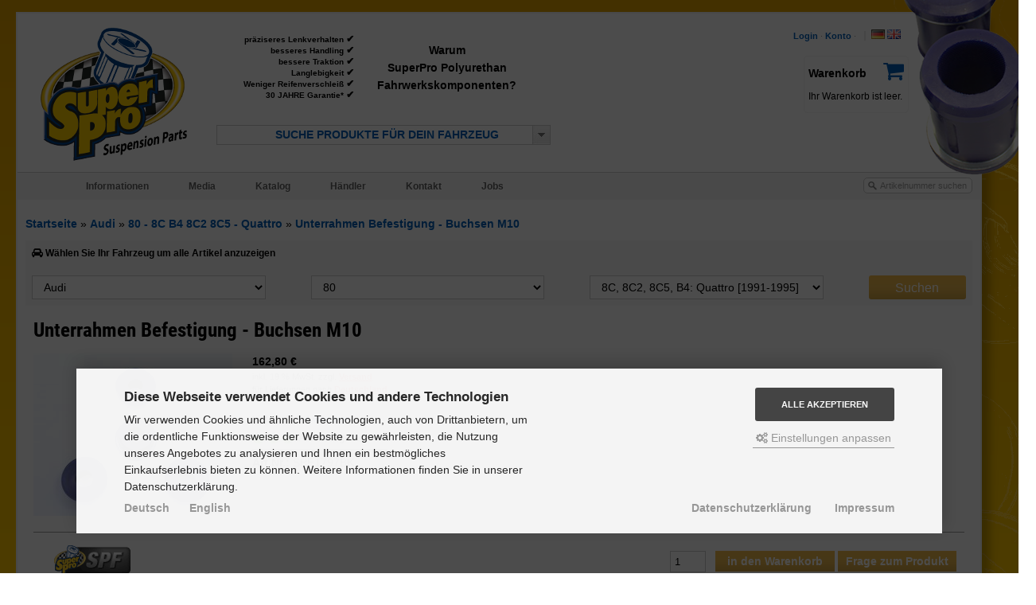

--- FILE ---
content_type: text/html; charset=UTF-8
request_url: https://www.superpropoly.de/Audi/80/8C-B4-8C2-8C5/Quattro/Unterrahmen-Befestigung-Buchsen-M10_64-23958.html
body_size: 63020
content:



<!DOCTYPE html PUBLIC "-//W3C//DTD XHTML 1.0 Transitional//EN" "http://www.w3.org/TR/xhtml1/DTD/xhtml1-transitional.dtd">
<html xmlns="http://www.w3.org/1999/xhtml" dir="ltr" xml:lang="de">
<head>
<meta http-equiv="Content-Type" content="text/html; charset=utf-8" /> 
<meta http-equiv="Content-Style-Type" content="text/css" />
<title>Unterrahmen Befestigung - Buchsen M10 - Audi - 80 - 8C B4 8C2 8C5 - Quattro - SuperPro Fahrwerkskomponenten</title>
<meta http-equiv="content-language" content="de" />
<meta http-equiv="cache-control" content="no-cache" />
<meta name="keywords" content="quattro, unterrahmen, befestigung, buchsen, buchsenkit, vordere, hintere, befestigungen, rahmens, nicht, passend, sportquattro, modelle, schrauben, k&ouml;nnen" />
<meta name="description" content="Unterrahmen Befestigung - Buchsen M10: Buchsenkit f&uuml;r vordere und hintere Befestigungen des Rahmens, f&uuml;r 4x M10 Befestigung. Nicht passend f&uuml;r ..." />
<meta name="language" content="de" />
<meta name="robots" content="index,follow" />
<meta name="author" content="Christian" />
<meta name="publisher" content="SuperPro Deutschland" />
<meta name="company" content="SuperPro Deutschland" />
<meta name="page-topic" content="SuperPro Polyurethan Fahrwerksbuchsen" />
<meta name="revisit-after" content="5" />
<link rel="apple-touch-icon" href="/templates/xtc5/_icons/apple-touch-icon.png">
<link rel="apple-touch-icon" href="/templates/xtc5/_icons/apple-touch-icon-57x57.png" sizes="57x57">
<link rel="apple-touch-icon" href="/templates/xtc5/_icons/apple-touch-icon-60x60.png" sizes="60x60">
<link rel="apple-touch-icon" href="/templates/xtc5/_icons/apple-touch-icon-72x72.png" sizes="72x72">
<link rel="apple-touch-icon" href="/templates/xtc5/_icons/apple-touch-icon-76x76.png" sizes="76x76">
<link rel="apple-touch-icon" href="/templates/xtc5/_icons/apple-touch-icon-114x114.png" sizes="114x114">
<link rel="apple-touch-icon" href="/templates/xtc5/_icons/apple-touch-icon-120x120.png" sizes="120x120">
<link rel="apple-touch-icon" href="/templates/xtc5/_icons/apple-touch-icon-128x128.png" sizes="128x128">
<link rel="apple-touch-icon" href="/templates/xtc5/_icons/apple-touch-icon-144x144.png" sizes="144x144">
<link rel="apple-touch-icon" href="/templates/xtc5/_icons/apple-touch-icon-152x152.png" sizes="152x152">
<link rel="apple-touch-icon" href="/templates/xtc5/_icons/apple-touch-icon-180x180.png" sizes="180x180">
<link rel="apple-touch-icon" href="/templates/xtc5/_icons/apple-touch-icon-precomposed.png">
<meta name="msapplication-TileImage" content="/templates/xtc5/_icons/win8-tile-144x144.png"> 
<meta name="msapplication-TileColor" content="#ffcc00"> 
<meta name="msapplication-navbutton-color" content="#00156a"> 
<meta name="application-name" content="SuperPro Fahrwerkskomponenten"/> 
<meta name="msapplication-tooltip" content="SuperPro Fahrwerkskomponenten"/> 
<meta name="apple-mobile-web-app-title" content="SuperPro Fahrwerkskomponenten"/> 
<meta name="msapplication-square70x70logo" content="/templates/xtc5/_icons/win8-tile-70x70.png"> 
<meta name="msapplication-square144x144logo" content="/templates/xtc5/_icons/win8-tile-144x144.png"> 
<meta name="msapplication-square150x150logo" content="/templates/xtc5/_icons/win8-tile-150x150.png"> 
<meta name="msapplication-wide310x150logo" content="/templates/xtc5/_icons/win8-tile-310x150.png"> 
<meta name="msapplication-square310x310logo" content="/templates/xtc5/_icons/win8-tile-310x310.png">
<meta name="facebook-domain-verification" content="eul0q2rt1b95rainedj8lwny0lidcf" />
<link rel="shortcut icon" href="https://www.superpropoly.de/templates/xtc5/favicon.ico" type="image/x-icon" />
<base href="https://www.superpropoly.de/" />
<link rel="preload" href="templates/xtc5/fonts/fontawesome-webfont.woff?v=4.0.3" as="font" type="font/woff" crossorigin="anonymous">
<link rel="preload" href="templates/xtc5/fonts/fontawesome-7.0.1/webfonts/fa-solid-900.woff2" as="font" type="font/woff" crossorigin="anonymous">
<link rel="preload" href="templates/xtc5/fonts/roboto-condensed-v25-latin-700.woff" as="font" type="font/woff" crossorigin="anonymous">
<style>
    /* Reset */
    html, body, div, h1, h2, h3, h4, h5, h6, ul, ol, dl, li, dt, dd, p, blockquote, pre, form, fieldset, table, th, td, img{
        margin: 0;
        padding: 0;
        border:0px;
    }

    header, section, footer, aside, nav, article, figure {
        display: block;
    }
    /* End of Reset */

    body{
        font-family:Arial, Helvetica, sans-serif;
        color:#333;
        height:100%;

        background-repeat:no-repeat;

        
        background: url(templates/xtc5/img/body-bushing-bg.png), -webkit-gradient(linear, left top, left bottom, from(#e3a102), to(#ffc801)) fixed; /* Saf4+, Chrome */
        background: url(templates/xtc5/img/body-bushing-bg.png), -webkit-linear-gradient(top, #e3a102, #ffc801) fixed; /* Chrome 10+, Saf5.1+ */
        background: url(templates/xtc5/img/body-bushing-bg.png), -o-linear-gradient(top, #e3a102, #ffc801) fixed; /* Opera 11.10+ */
        background: url(templates/xtc5/img/body-bushing-bg.png), -ms-linear-gradient(top, #e3a102, #ffc801) fixed; /* IE10 */
        background: url(templates/xtc5/img/body-bushing-bg.png), linear-gradient(to bottom, #e3a102, #ffc801) fixed; /* W3C */
        background: url(templates/xtc5/img/body-bushing-bg.png), -moz-linear-gradient(#e3a102, #ffc801) fixed;
        background-attachment:fixed;
    }

    html{
        height:100%;
    }

    .wrapper{
        width:1210px;
        padding:0px 0px 10px 0px;
    }

	@font-face {
		font-family: 'Roboto Condensed';
		font-display: swap;
		font-style: normal;
		font-weight: 700;
		src: url('templates/xtc5/fonts/roboto-condensed-v25-latin-700.eot'); /* IE9 Compat Modes */
		src: local(''),
       url('templates/xtc5/fonts/roboto-condensed-v25-latin-700.eot?#iefix') format('embedded-opentype'), /* IE6-IE8 */
       url('templates/xtc5/fonts/roboto-condensed-v25-latin-700.woff2') format('woff2'), /* Super Modern Browsers */
       url('templates/xtc5/fonts/roboto-condensed-v25-latin-700.woff') format('woff'), /* Modern Browsers */
       url('templates/xtc5/fonts/roboto-condensed-v25-latin-700.ttf') format('truetype'), /* Safari, Android, iOS */
       url('templates/xtc5/fonts/roboto-condensed-v25-latin-700.svg#RobotoCondensed') format('svg'); /* Legacy iOS */
	}

    /*Box shadows*/
    .dropshadow{
        background-color: white;
        border:2px solid #F2F2F2;
        box-shadow: 5px 5px 5px rgba(0,0,0,0.25);
        -moz-box-shadow: 5px 5px 5px rgba(0,0,0,0.25);
        -webkit-box-shadow: 10px 10px 10px rgba(0,0,0,0.25);
    }
    
    #blog_navigation_menu {
    	visibility: hidden;
    }
    
    #vehicle_search_box_responsive {
		display:none;    
    }

	div.orderdetails {
		display:none;
	}
	
.categorygrid {
    display: grid;
    grid-template-columns: repeat(auto-fit, minmax(250px, 1fr));
    grid-gap: 20px;
    padding: 20px;
}

/* shopping cart icon */
#ex4 .p1[data-count]:after{
  position:absolute;
  right:10%;
  top:8%;
  content: attr(data-count);
  font-size:40%;
  padding:.2em;
  border-radius:50%;
  line-height:1em;
  color: white;
  background:rgba(255,0,0,.85);
  text-align:center;
  min-width: 1em;
  //font-weight:bold;
}

#ex4_mobile .p1[data-count]:after{
  position:absolute;
  right:10%;
  top:8%;
  content: attr(data-count);
  font-size:40%;
  padding:.2em;
  border-radius:50%;
  line-height:1em;
  color: white;
  background:rgba(255,0,0,.85);
  text-align:center;
  min-width: 1em;
  //font-weight:bold;
}

    
@media only screen and (max-width: 1230px) {
    #sidebar {
		width:150px;
		right:-170px;   
    }
    #sidebar div {
		width:130px; 
    }
    #sidebar div h2 {
		width:130px; 
    }
	.newListSelected {
		min-width: 420px;
	}
	
    .boxbody img {
		height: 100% !important;
		width: calc(100% - 11px) !important;
		object-fit: contain !important;
    }

}

@media only screen and (max-width: 1160px) {
    #sidebar {
		display:none;   
    }
    #blog_navigation_menu {
    	visibility: visible;
    }
    .selectedTxt {
		text-align:left;    
    }
}

@media only screen and (max-width: 1070px) {
    #wrapper > div:nth-child(2) > img {
		display:none;
    }
    #top_wrapper {
		margin-right:10px !important;    
    }
    #login_header_box {
		left:-31px !important;    
    }
}
    
@media only screen and (max-width: 980px) {
	#footer_menu > div:nth-child(5) {
		margin-top: 80px !important;    
   }
    .wrapper {
        width:calc(100% - 42px) !important;
        padding:0px 0px 10px 0px;
    }
    #footer {
        width:calc(100% - 42px) !important;
        padding:0px 0px 10px 0px;
        height: auto !important;
    }
    #footer_menu {
        width:calc(100% - 42px) !important;
        padding:0px 0px 10px 0px;
        overflow: visible;
    }
    .footer_box {
		width:175px !important;
		height:133px !important;
    }

    #footer_menu > div:nth-child(5) {
    	float: left !important;
    }

    #footer > div:nth-child(2) {
        width:auto !important;
        padding:0px 0px 10px 0px;
        margin-bottom: 20px !important;
    }
    
    /*#content {
    	width:calc(100% - 20px) !important;
    }*/
}

@media only screen and (max-width: 915px) {
    #top_box > table {
		display:none;    
    }
    #top_wrapper {
    	margin-left: calc(100% - 50% - 125px);
		margin-right:10px !important; 
    }
    #vehicle_search_box_header {
		position:absolute;
		top: 190px;
		left: -95px;
		display:inline-block; 
		width:400px;
		min-width: 200px;
    }
    .newList {
		height:250px;    
    }
    
    #navigationbox {
    	margin-top: 50px !important;
    }
}

@media only screen and (max-width: 820px) {
	#navbarSearchForm {
		display: none;	
	}
	
	.vehicle_search_content {
		width: 100%;
		margin-left: 0px !important;	
	}
	
	#katalogform > table > tbody > tr:nth-child(1) > td {
		text-align: center;	
	}
	
	#quick_find > table > tbody > tr:nth-child(1) > td {
		text-align: center;	
	}
	
	.bx-wrapper {
		display: none;
	}
	
	#frontpage_content_below_slider {
		margin-top: -50px !important;	
	}
	
	div.checkoutNavBoxes, div.checkoutNav2Boxes {
    	width: calc(100% - 12px) !important;
   }
}

.toggle,
[id^=drop] {
	display: none;
}

@media all and (max-width : 768px) {
	
    #navigationbox {
    	margin-top: 0px !important;
    }
	
    .newList {
		height:200px;    
    }
	
	#vehicle_search_box_header {
		z-index: 999;	
	}

	#vehicle_search_box_header {
		top: 196px;	
	}
	
	.menu_icon {
		width: 26px;
		height: 4px;
		background-color: black;
		margin: 4px 0px 0px 0px;	
	}
	
	#menu_icon_wrapper {
		background: #dedede;
		padding: 2px 4px 6px 4px;
		width: 26px;
		margin: auto;
	}
	
	nav {
		margin: 0;
	}

	/* Hide the navigation menu by default */
	/* Also hide the  */
	.toggle + a,
	.menu {
		display: none;
	}
	
	ul#navigation ul li ul {
		display: none !important;
		position: static !important;
		width: auto !important;
	}
	
	ul#navigation ul {
		position: static !important;
		width: auto !important;
	}
	
	ul#navigation ul li a {
		width: 100% !important;	
		padding: 7px 30px !important;
	}
	
	ul#navigation li:hover > ul {
		display:list-item;	
	}
	
	ul#navigation > li > a {
		display: none !important;
	}
	
	#navigation > li > label > a {
		display: inline-block !important;
		width: 100%;
		padding: 0px 0px 0px 0px !important;
		background: transparent !important;
	}
	
	#nav > label {
	    width: 43px;
	}

	/* Stylinf the toggle lable */
	.toggle {
		display: block;
		padding:14px 20px;	
		color:#616161;
		font-size:17px;
		text-decoration:none;
		border:none;
		width: 100%;
	}

	.toggle:hover {
		background-color: #eaeaea;
	}

	/* Display Dropdown when clicked on Parent Lable */
	[id^=drop]:checked + ul {
		display: block !important;
	}
	
	[id^=drop]:not(:checked) + ul {
		display: none !important;
	}
	
ul#navigation li:hover > ul {
    display: block !important;
}
ul#navigation li > ul {
    display: none !important;
}

	/* Change menu item's width to 100% */
	nav ul li {
		display: block;
		width: 100%;
	}
	
	ul#navigation li b {
		margin-left: 23px;
		color: #000000;
		font-size: 13px;
		font-weight: bold;
	}

	nav ul ul .toggle,
	nav ul ul a {
		padding: 0 40px;
	}

	nav ul ul ul a {
		padding: 0 80px;
	}

	nav a:hover,
 	nav ul ul ul a {
		background-color: #000000;
	}
  
	nav ul li ul li .toggle,
	nav ul ul a,
  nav ul ul ul a{
		padding:14px 20px;	
		color:#FFF;
		font-size:17px; 
	}
  
  
	nav ul li ul li .toggle,
	nav ul ul a {
		background-color: #212121; 
	}

	/* Hide Dropdowns by Default */
	nav ul ul {
		float: none;
		position:static;
		color: #ffffff;
		/* has to be the same number as the "line-height" of "nav a" */
	}
		
	/* Hide menus on hover */
	nav ul ul li:hover > ul,
	nav ul li:hover > ul {
		display: none !important;
	}
		
	/* Fisrt Tier Dropdown */
	nav ul ul li {
		display: block;
		width: 100%;
	}

	nav ul ul ul li {
		position: static;
		/* has to be the same number as the "width" of "nav ul ul li" */ 

	}
	
.sticky {
  position: fixed;
  top: 0;
  width: 100% !important;
  z-index: 100;
  left: 0px !important;
  border-top: none !important;
  border-bottom: 1px solid #CCCCCC;
}

.sticky + #content {
  padding-top: 60px !important;
}

.stickyCartIcon {
	display: inline !important;
}

.stickySearchVehicleBox {
  position: fixed !important;
  top: -4px !important;
  left: calc(50% - 200px) !important;
  z-index: 999 !important;
}

}

@media only screen and (max-width: 660px) {
	.stylish-select .newListSelected {
		background: #dadada !important;
		width: auto !important;	
	}
	
	#vehicle_search_box_header {
		left:80px;	
	}
	
    #top_wrapper {
    	margin-left: 0px;
    }
    
    /*#content img, #content video {
		height: 100% !important;
		width: 100% !important;
		object-fit: contain !important;
    }*/
    
    #content a img, #content div.col-100 img, #content div.col-75 img, #productinfowrap img, .productPreview img {
    	width: auto !important;
    	height: auto !important;
    }
    
    #product_info_btns {
    	float: left !important;
    	margin-bottom: 15px;
    }
    
	.stickySearchVehicleBox {
  		left: calc(50% - 150px) !important;
	}
	
   .combination_group {
   	left: 30px !important;
   }
}

@media only screen and (max-width: 470px) {
    .wrapper {
        width:calc(100% - 1px) !important;
        margin: 4px 6px 6px 0px !important;
    }
    #footer {
        width:calc(100% - 1px) !important;
        margin: 5px 6px 6px 0px !important;
    }
    #footer_menu {
        width:calc(100% - 15px) !important;
    }
	
	#logo {
		width: 180px;	
		margin-top: 15px;
	}
}

@media only screen and (max-width: 450px) {

	#logo {
		width: 140px;	
		margin-top: 15px;
	}
}

.basketrow1 {
	background-color: #f1f1f1;
	padding: 3px;
}

.basketrow2 {
	background-color: #d0d0d0;
	padding: 3px;
}

.newListSelected {
	min-width: 300px;
}

    /*Opera Fix*/
    body:before {
        content:"";
        height:100%;
        float:left;
        width:0;
        margin-top:-32767px;
    }

    a:link, a:visited {
        color: #015FB9;
        transition: all 0.2s linear;
        font-weight: bold;
        text-decoration: none;
    }

    a:hover, a:focus {
        color: #00305E;
    }

    #pageflip {
        position: relative;
        right: 0; top: 0;
        float: right; 
    }
    #pageflip img {
        width: 50px; height: 52px;
        z-index: 99;
        position: absolute;
        right: 0; top: 0;
        -ms-interpolation-mode: bicubic;
    }
    #pageflip .msg_block {
        width: 50px; height: 50px;
        overflow: hidden;
        position: absolute;
        right: 0; top: 0;
        background: url(templates/xtc5/img/subscribe.png) no-repeat right top;
    }
    
    .input-disabled{background-color:#EBEBE4;border:1px solid #ABADB3;padding:2px 1px;}

#content .axleslider ul li, #content .axleslider ol li {
    margin-left: 0px;
}

#content ul.ui-tabs-nav li, #content ol.ui-tabs-nav li {
    margin-left: 0px;
}

#content #productinfowrap ul li, #content #productinfowrap ol li {
	margin-left: 20px;
}

#tabbed_product_info ul li, #tabbed_product_info ol li {
	margin-left: 20px;
}

#tab_description ul li, #tab_description ol li {
	margin-left: 25px;
}

.boxbody ul.menu {
    margin: 0; 
    padding: 0;
    width:100%;
    list-style-type: none;
}

.boxbody ul.menu li a {
    text-decoration: none;
    padding: 5px 6px;
    display:block;
}
 
.boxbody ul.menu li a:hover, .menu_simple ul li .current {
    background-color: #f5f5f5;
}

.qtipDesign {
	font-size: 14px;
	line-height:18px;
	padding: 10px;
	z-index: 99 !important;
}

/* Responsive Forms */

div.col-100 input[type=text], div.col-75 input[type=text], div.col-75 input[type=password], div.col-75 select, div.col-75 textarea,
div.col-80 input[type=text], div.col-80 input[type=password], div.col-80 select, div.col-80 textarea, div.col-100 select, div.col-100 textarea {
  width: 93%;
  padding: 5px;
  border: 1px solid #ccc;
  border-radius: 4px;
  resize: vertical;
}

#HsnTsnErrorForm select { 
  width: 100%;
  padding: 5px;
  border: 1px solid #ccc;
  border-radius: 4px;
  resize: vertical;
}

form input[type=text], form input[type=password], div.col-100 input[type=password], div.col-75 input[type=password], div.col-80 input[type=password], form select, form textarea {
  padding: 5px;
  border: 1px solid #ccc;
  resize: vertical;
}

div.col-25 label, div.col-20 label {
  padding: 5px 12px 12px 0;
  display: inline-block;
}

.col-25 {
  float: left;
  width: 25%;
  margin-top: 6px;
}

.col-20 {
  float: left;
  width: 20%;
  margin-top: 6px;
}

.col-50 {
  float: left;
  width: 49%;
  margin-top: 6px;
}

.col-75 {
  float: left;
  width: 75%;
  margin-top: 6px;
}

.col-80 {
  float: left;
  width: 80%;
  margin-top: 6px;
}

.col-100 {
  float: left;
  width: 100%;
  margin-top: 6px;
}


/* Clear floats after the columns */
.row:after {
  content: "";
  display: table;
  clear: both;
}

/* Responsive layout - when the screen is less than 600px wide, make the two columns stack on top of each other instead of next to each other */
@media screen and (max-width: 600px) {
  .col-25, .col-75, .col-50, .col-20, .col-80 {
    width: 100%;
    margin-top: 0px;
  }
  
	div.col-25 label, div.col-20 label {
	 padding: 5px 5px 5px 0px;
	 margin-top: 2px;
	}
  
  .col-50 {
  	margin-top: 15px;
  }
  
  #qtip-0, #qtip-1 {
  	display: none !important;
  }
	
	div.product_preview_img {
		text-align: center;
		max-width: auto !important;
	}
	
	#bigaxle {
		/*display: none !important;*/
	}
	
	#product_info_structured_details div.col-25 {
		margin-top: 6px !important;
	}	
	
	#product_info_structured_details div.col-75 {
		margin-bottom: 12px;
		margin-top: 6px !important;
	}
	
	#product_info_structured_details div.col-75:last-child {
		margin-bottom: 7px;
	}
	
	#productinfoprice {
		margin-top: 15px;
	}
	
	table.productPreview {
		float: left;	
	}
	
	table.orderdetails, #update_basket {
		display: none;
	}
	
	div.orderdetails {
		display: inline;
	}
	
	input[type="checkbox"], input[type="radio"] {
    margin: auto !important;
   }
}

ul.product_listing_buttons li a {
	white-space: nowrap;
}

ul.product_listing_buttons li {
	display: inline-block;
	float: left;
	height: 35px;
}

ul.product_listing_buttons {
	list-style: none;
   width: 100%;
   clear: both;
   margin-top: 5px;
}

#searchHsnTsnForm table.custArea {
    border-spacing: 0;
    width: 100%;
    border: 1px solid #E0E0E0;
    margin-bottom: 15px;
    line-height: 25px;
    -webkit-border-radius: 3px;
    box-sizing: border-box;
}
#searchHsnTsnForm table.custArea > tbody > tr:not(:last-child) {
    position: relative;
}
#searchHsnTsnForm .textAlignLeft {
	 text-align: left;
}
#searchHsnTsnForm table.custArea > thead > tr:first-child > th, table.custArea.tpms > tbody > tr > th {
    background-color: #e0e0e0;
}
#searchHsnTsnForm {
    position: fixed;
    left: 0;
    top: 0;
    display: none;
    z-index: 9999;
    padding: 20px;
    padding: 10px;
    background-color: #ffffff;
    border: 4px solid #F5F5F5;
    border-radius: 5px;
}
#HsnTsnErrorForm {
    background-color: #ffffff;
    border: 4px solid #f5f5f5;
    border-radius: 5px;
    display: none;
    left: 0;
    padding: 10px;
    position: fixed;
    top: 0;
    z-index: 9999;
    min-width:400px;
    margin: auto;
}
</style>
<link rel="stylesheet" href="templates/xtc5/stylesheet.complete.minified.css" />
<!--<link rel="stylesheet" href="templates/xtc5/stylesheet.css" type="text/css" />
<link rel="stylesheet" href="templates/xtc5/css/jquery-ui.css" type="text/css" media="screen" />
<link rel="stylesheet" href="templates/xtc5/css/thickbox.css" type="text/css" media="screen" />
<link rel="stylesheet" href="templates/xtc5/css/jqzoom.css" type="text/css" media="screen" />
<link href="templates/xtc5/css/jquery.bxslider.css" rel="stylesheet" />
<link href="templates/xtc5/css/footer.css" rel="stylesheet" />
<link href="templates/xtc5/css/header.css" rel="stylesheet" />
<link href="templates/xtc5/css/navigationbar.css" rel="stylesheet" />
<link href="templates/xtc5/css/socialicons.css" rel="stylesheet" />
<link href="templates/xtc5/css/jquery.ui.css" rel="stylesheet" />-->
<meta name="viewport" content="width=device-width, initial-scale=1.0">


<!--
    <link rel="stylesheet" href="templates/xtc5/css/jquery-ui.css" type="text/css" media="screen" />
    --><script type="text/javascript"><!--
var selected;
var submitter = null;
function submitFunction() {
    submitter = 1;
}
function popupWindow(url) {
  window.open(url,'popupWindow','toolbar=no,location=no,directories=no,status=no,menubar=no,scrollbars=yes,resizable=yes,copyhistory=no,width=100,height=100,screenX=150,screenY=150,top=150,left=150')
}  
function selectRowEffect(object, buttonSelect) {
  if (!selected) {
    if (document.getElementById) {
      selected = document.getElementById('defaultSelected');
    } else {
      selected = document.all['defaultSelected'];
    }
  }
  if (selected) selected.className = 'moduleRow';
  object.className = 'moduleRowSelected';
  selected = object;
  if (document.getElementById('payment'[0])) {
    document.getElementById('payment'[buttonSelect]).checked=true;
  }
}
function rowOverEffect(object) {
  if (object.className == 'moduleRow') object.className = 'moduleRowOver';
}
function rowOutEffect(object) {
  if (object.className == 'moduleRowOver') object.className = 'moduleRow';
}
function popupImageWindow(url) {
  window.open(url,'popupImageWindow','toolbar=no,location=no,directories=no,status=no,menubar=no,scrollbars=no,resizable=yes,copyhistory=no,width=100,height=100,screenX=150,screenY=150,top=150,left=150')
}
//--></script>
<script charset="utf-8" src="templates/xtc5/javascript/complete.minified.js"></script>
<!--<script charset="utf-8" src="templates/xtc5/javascript/custom-form-elements.js"></script>
<script src="//ajax.googleapis.com/ajax/libs/jquery/1.8.2/jquery.min.js"></script>
<script src="templates/xtc5/javascript/jquery-ui.js" type="text/javascript"></script>
<script src="templates/xtc5/javascript/product_filter.js" type="text/javascript"></script>-->


<!--
        <script src="templates/xtc5/javascript/jquery.bxslider.min.js"></script>
        <script src="templates/xtc5/javascript/jquery-ui.js"></script>
        <script src="templates/xtc5/javascript/jquery.qtip.min.js"></script>
-->

<script type="text/javascript" language="javascript">
   var http_request = false;
   
   function restoreTextField(b,f){var a=document.getElementById(b);if(a.value==''){a.value=f;a.style.color='#888888'}}
   
   function clearTextField(b,f){var a=document.getElementById(b);if(a.value==f){a.value='';a.style.color='#000000'}}

   function makeRequest(url, parameters, resultspan) {
      http_request = false;

      if (window.XMLHttpRequest) { // Mozilla, Safari,...
         http_request = new XMLHttpRequest();
         if (http_request.overrideMimeType) {
            http_request.overrideMimeType("text/html");
         }

      } else if (window.ActiveXObject) { // IE
         try {
            http_request = new ActiveXObject("Msxml2.XMLHTTP");
         } catch (e) {
            try {
               http_request = new ActiveXObject("Microsoft.XMLHTTP");
            } catch (e) {}
         }
      }

      if (!http_request) {
         alert("Cannot create XMLHTTP instance");
         return false;
      }

      if (resultspan == 1) {
	      http_request.onreadystatechange = alertContentsModell;
      } else {
	      http_request.onreadystatechange = alertContentsType;
      }
      http_request.open("GET", url + parameters, true);
      http_request.send(null);

      return true;
   }

   function alertContentsModell() {
      if (http_request.readyState == 4) {
         if (http_request.status == 200) {
            result = http_request.responseText;
            document.getElementById("modellspan").innerHTML = result;          
         } else {
            alert("There was a problem with the request.");
         }
      }
   }

   function alertContentsType() {
      if (http_request.readyState == 4) {
         if (http_request.status == 200) {
            result = http_request.responseText;
            document.getElementById("typspan").innerHTML = result;           
         } else {
            alert("There was a problem with the request.");
         }
      }
   }

   function getModels(obj) {
      var getstr = "?languages_id=2&fzghersteller="+obj.fzghersteller.value;
      makeRequest("getModels.php", getstr, 1);
   }

   function getTypes(obj) {
      var getstr = "?languages_id=2&fzgmodell="+obj.fzgmodell.value+"&fzghersteller="+obj.fzghersteller.value;
      makeRequest("getTypes.php", getstr, 2);
   }

   function getSearchResult(obj, type) {

		if (obj.fzgtyp.value > 100000000) {
      	var getstr = "catalogue.php?cPath="+obj.fzgtyp.value+"&c="+obj.modelle.value+"&axle="+obj.verbauort.value;
		} else {	
      	var getstr = "index.php?cPath="+obj.fzghersteller.value+"_"+obj.fzgmodell.value+"_"+obj.fzgtyp.value+"&axle="+obj.verbauort.value;
      }

	if (obj.fzghersteller.value == "none" || obj.fzgmodell.value == "none" || obj.fzgtyp.value == "none" ) {
		alert("Mindestens ein Feld wurde nicht ausgew&auml;hlt!");
		return;
	}

		eraseCookie('chosenFilters');
      window.location.href = getstr + '#productlisting';
   }
   
	
   function getSearchResultChassis(obj, type) {
      //var getstr = "catalogue.php?c="+obj.typen.value;
      var getstr = obj.typen.value;
      
		if (obj.hersteller.value == "none" || obj.hersteller.value == "") {
			obj.hersteller.style.setProperty("color", "red");
			obj.hersteller.style.setProperty("background", "#ffe4e4");
			obj.hersteller.style.setProperty("border-color", "red");
		}
		
		if (!obj.modelle.disabled && (obj.modelle.value == "none" || obj.modelle.value == "")) {
			obj.modelle.style.setProperty("color", "red");
			obj.modelle.style.setProperty("background", "#ffe4e4");
			obj.modelle.style.setProperty("border-color", "red");
		}
		
		if (!obj.typen.disabled && (obj.typen.value == "none" || obj.typen.value == "")) {
			obj.typen.style.setProperty("color", "red");
			obj.typen.style.setProperty("background", "#ffe4e4");
			obj.typen.style.setProperty("border-color", "red");
		}

		if (obj.typen.value == "none" || obj.typen.value == "") {
			return;
		}
		
  	 	$.blockUI.defaults.css = {};
  	 	$('#katalogform').block({
  	 		message: '<img src="templates/xtc5/img/busy.gif" style="width:25px;" />',
			css: {cursor:'wait'},
  			overlayCSS:  {backgroundColor:'#FFFFFF',opacity:0.5}
  		});

		$.ajax({
			url: "catalogueService.php?action=saveviewcount&chassis=" + $('#typen option:selected').attr('data-chassis')
		}).always(function() {
			eraseCookie('chosenFilters');
      	window.location.href = getstr + '#productlisting';
		});
	}

function createCookie(name, value, hours) {
    var expires;

    if (hours) {
        var date = new Date();
        date.setTime(date.getTime() + (hours * 3600 * 1000));
        expires = "; expires=" + date.toGMTString();
    } else {
        expires = "";
    }
    document.cookie = encodeURIComponent(name) + "=" + encodeURIComponent(value) + expires + "; path=/";
}

function readCookie(name) {
    var nameEQ = encodeURIComponent(name) + "=";
    var ca = document.cookie.split(';');
    for (var i = 0; i < ca.length; i++) {
        var c = ca[i];
        while (c.charAt(0) === ' ')
            c = c.substring(1, c.length);
        if (c.indexOf(nameEQ) === 0)
            return decodeURIComponent(c.substring(nameEQ.length, c.length));
    }
    return null;
}

function eraseCookie(name) {
    createCookie(name, "", -1);
}
</script>

<script>
function openFenster(datei,breite,hoehe)
{
	fenster = open(datei,"send","width="+breite+",height="+hoehe+",locationbar=no,menubar=no");
	fenster.focus();
}
</script>

<script type="text/javascript">
  var DIR_WS_BASE = "";
  var DIR_WS_CATALOG = "/";
  var SetSecCookie = "1";
</script>
<script id="oil-configuration" type="application/configuration">
{
  "config_version": 1,
  "preview_mode": false,
  "advanced_settings": true,
  "timeout": 0,
  "iabVendorListUrl": "https://www.superpropoly.de/ajax.php?ext=cookie_consent&speed=1&language=de",
  "locale": {
    "localeId": "de",
    "version": 1,
    "texts": {
      "label_intro_heading": "Diese Webseite verwendet Cookies und andere Technologien",
      "label_intro": "Wir verwenden Cookies und &auml;hnliche Technologien, auch von Drittanbietern, um die ordentliche Funktionsweise der Website zu gew&auml;hrleisten, die Nutzung unseres Angebotes zu analysieren und Ihnen ein bestm&ouml;gliches Einkaufserlebnis bieten zu k&ouml;nnen. Weitere Informationen finden Sie in unserer Datenschutzerkl&auml;rung.",
      "label_button_yes": "Speichern",
      "label_button_back": "Zur&uuml;ck",
      "label_button_yes_all": "Alle akzeptieren",
      "label_button_only_essentials": "Nur Notwendige",
      "label_button_advanced_settings": "<i class=\"fa fa-cogs\"></i> Einstellungen anpassen",
      "label_cpc_heading": "Cookie Einstellungen",
      "label_cpc_activate_all": "Alle aktivieren",
      "label_cpc_deactivate_all": "Alle deaktivieren",
      "label_nocookie_head": "Keine Cookies erlaubt.",
      "label_nocookie_text": "Bitte aktivieren Sie Cookies in den Einstellungen Ihres Browsers.",
      "label_third_party": " ",
      "label_imprint_links": "<a class='as-oil-lang' href='https://www.superpropoly.de/SPF1797BK/SuperPro-Polyurethan-Buchsenset::64.html?p2c=23958'>Deutsch</a><a class='as-oil-lang' href='https://www.superpropoly.de/en/SPF1797BK/SuperPro-Polyurethane-Bushkit::64.html?p2c=23958'>English</a><a href='https://www.superpropoly.de/popup_content.php?coID=2KeepThis=true&amp;TB_iframe=true' onclick='return cc_popup_content(this)'>Datenschutzerkl&auml;rung</a> <a href='https://www.superpropoly.de/popup_content.php?coID=4KeepThis=true&amp;TB_iframe=true' onclick='return cc_popup_content(this)'>Impressum</a>"
    }
  }
}
</script>
<script>
function cc_popup_content(trgt) {
  tb_show('Information', trgt.href, 'consent');
  return false;
}
(function() {
  // Cross browser event handler definition
  let eventMethod = window.addEventListener ? 'addEventListener' : 'attachEvent';
  let messageEvent = eventMethod === 'attachEvent' ? 'onmessage' : 'message';
  let eventer = window[eventMethod];

  // Callback to be executed when event is fired
  function receiveMessage(event) {
    let eventDataContains = function(str) {
			return JSON.stringify(event.data).indexOf(str) !== -1;
		};
				let oilGtagCookie = function(data) {
			let cookieDate = new Date;
			//  the oil.js cookie expires after 1 month
			cookieDate.setMonth(cookieDate.getMonth() + 1);
			
			let cookieString = 'MODOilTrack=' + JSON.stringify(data.purposeConsents) + ';';
			cookieString += 'expires=' + cookieDate.toUTCString() + ';';
			cookieString += 'path=' + DIR_WS_CATALOG + ';SameSite=Lax;';
			if (typeof SetSecCookie !== 'undefined' && SetSecCookie == true) {
			  cookieString += 'Secure;';
			}
			
			document.cookie = cookieString;
		};
    if (event && event.data && (eventDataContains('oil_optin_done') || eventDataContains('oil_has_optedin'))) {
			__cmp('getVendorConsents', [], oilGtagCookie);
		}
      }

  // Register event handler
  eventer(messageEvent, receiveMessage, false);
  
  $(document).on('click', '[trigger-cookie-consent-panel]',  function () {
	
		window.AS_OIL.showPreferenceCenter();

		if (!$('.as-oil.light').length) {
			$('body').append(
				$('<div/>')
					.addClass('as-oil light')
					.append(
						$('<div/>')
							.attr('id', 'oil-preference-center')
							.addClass('as-oil-content-overlay cpc-dynamic-panel')
					)
			);
		}
	});
})();
</script>
<!--<script type="text/javascript" src="templates/xtc5/javascript/overlib.js"></script>
<script type="text/javascript" src="templates/xtc5/javascript/googlesearch.js"></script>
<script type="text/javascript" src="templates/xtc5/javascript/jquery.stylish-select.js"></script>
<script type="text/javascript" src="templates/xtc5/javascript/jquery.blockUI.js"></script>

<script src="templates/xtc5/javascript/ratingstars.js" type="text/javascript"></script>
<script src="templates/xtc5/javascript/thickbox.js" type="text/javascript"></script>
<script src="templates/xtc5/javascript/jquery.jqzoom-core.js" type="text/javascript"></script>-->
<script type="text/javascript"><!--

function setCookie(name,value,days) {
    var expires = "";
    if (days) {
        var date = new Date();
        date.setTime(date.getTime() + (days*24*60*60*1000));
        expires = "; expires=" + date.toUTCString();
    }
    document.cookie = name + "=" + (value || "")  + expires + "; path=/";
}

function getDomainName() {
    var host_expl           = window.location.hostname.split('.');
    var max_element_index   = host_expl.length - 1;
    return host_expl[max_element_index-1]+'.'+host_expl[max_element_index];
}

$(document).ready(function(){

    var cookieBlock = $('.block-cookies');
    if (cookieBlock.length > 0) {
        if (readCookie('notShowCookiesUsing') !== '1') {
            cookieBlock.css('display', 'flex');
        }
    }
    $('.block-cookies__button, .block-cookies__close').on('click', function (e) {
        if (readCookie('notShowCookiesUsing') !== 1) {
            document.cookie = "notShowCookiesUsing=1;" + "path=/;" + "domain=." + getDomainName() + ";";
        }
        $('.block-cookies').remove();
    });

    $('#product_search_div input[type="submit"]').click(function() {
  	 	$.blockUI.defaults.css = {};
  	 	$('#product_search_div').block({
  	 		message: '<img src="templates/xtc5/img/busy.gif" style="width:25px;" />',
			css: {cursor:'wait'},
  			overlayCSS:  {backgroundColor:'#FFFFFF',opacity:0.5}
  		});
    });
    $('#searchVehicleForm #modal_submit').click(function() {
  	 	$.blockUI.defaults.css = {};
  	 	$('#searchVehicleForm').block({
  	 		message: '<img src="templates/xtc5/img/busy.gif" style="width:25px;" />',
			css: {cursor:'wait'},
  			overlayCSS:  {backgroundColor:'#FFFFFF',opacity:0.5}
  		});
    });
    
	
	 $(function() {
    	$("#accordion").accordion();
    });

   var messageDelivery = '<div class="errormessage"><b>Hinweis f&uuml;r <u>Endkunden</u> aus dem Ausland, deren Lieferadresse nicht in Deutschland ist:</b> Um alle Preise mit der korrekten MwSt. des jeweiligen Lieferlandes angezeigt zu bekommen, w&auml;hlen Sie dieses bitte im Men&uuml; unten aus.</div>';

	// Hinweis fuer Kunden aus CH anzeigen
	if (readCookie('country')) {
    	if (readCookie('country') != "DE") {
    		$("div#content_wrapper_product_listing").before(messageDelivery);
    		//$("table.orderdetailsshipping").after(messageDelivery);
			//$('#currenciesBox').show(); // Kunde ermoeglichen auf CHF umzustellen
    	}
	} else {
		jQuery.get("https://ipinfo.io", function(response) {
    		if (response.country != "DE") {
    			$("div#content_wrapper_product_listing").before(messageDelivery);
    			//$("table.orderdetailsshipping").after(messageDelivery);
			//$('#currenciesBox').show(); // Kunde ermoeglichen auf CHF umzustellen
    		}
    		
    		setCookie('country', response.country, 10);
		}, "jsonp");
	}

   /*var messageDelivery = '<div class="errormessage"><b>Hinweis f&uuml;r Kunden aus der Schweiz:</b> Die deutsche MwSt. wird erst im <b>letzten</b> Schritt der Bestellabwicklung abgezogen. Voraussetzung ist jedoch, dass die Lieferadresse in der Schweiz liegt. Bei Lieferung nach DE muss die deutsche MwSt. berechnet werden.</div>';

	// Hinweis fuer Kunden aus CH anzeigen
	if (readCookie('country')) {
    	if (readCookie('country') == "CH") {
    		$("div#content_wrapper_product_listing").before(messageDelivery);
    		$("table.orderdetailsshipping").after(messageDelivery);
			//$('#currenciesBox').show(); // Kunde ermoeglichen auf CHF umzustellen
    	}
	} else {
		jQuery.get("https://ipinfo.io", function(response) {
    		if (response.country == "CH") {
    			$("div#content_wrapper_product_listing").before(messageDelivery);
    			$("table.orderdetailsshipping").after(messageDelivery);
			//$('#currenciesBox').show(); // Kunde ermoeglichen auf CHF umzustellen
    		}
    		
    		setCookie('country', response.country, 10);
		}, "jsonp");
	}*/

	/*if (readCookie('country')) {
    	if (readCookie('country') == "CH") {
    		$("div#content_wrapper_product_listing").before(messageDelivery);
    		$("table.orderdetailsshipping").after(messageDelivery);
			//$('#currenciesBox').show();
    	} else if (readCookie('country') == "DE") {  // TODO: Change DE to != DE
    		var maskHeight = $(document).height();
			var maskWidth = $(window).width();
				
			$('#mask').css({'width':maskWidth,'height':maskHeight});
	
			$('#mask').fadeIn(1000);	
			$('#mask').fadeTo("slow",0.8);	

			var winH = $(window).height();
			var winW = $(window).width();

			$('#chooseCountryDialog').css('top',  winH/2-$('#chooseCountryDialog').height()/2);
			$('#chooseCountryDialog').css('left', winW/2-$('#chooseCountryDialog').width()/2);
				
			$('#countryName').html(getCountryName(readCookie('country')));
			$('#countryFlag').css('background-image', 'url("templates/xtc5/img/flags/' + readCookie('country').toLowerCase() + '.png")');

			$('#chooseCountryDialog').show();
			//$('#countriesBox').show();
    	}
	} else {
		jQuery.get("https://ipinfo.io", function(response) {
    		if (response.country == "CH") {
    			$("div#content_wrapper_product_listing").before(messageDelivery);
    			$("table.orderdetailsshipping").after(messageDelivery);
    			//$('#currenciesBox').show();
    		} else if (readCookie('country') == "DE") {  // TODO: Change DE to != DE
    			var maskHeight = $(document).height();
				var maskWidth = $(window).width();
				
				$('#mask').css({'width':maskWidth,'height':maskHeight});
	
				$('#mask').fadeIn(1000);	
				$('#mask').fadeTo("slow",0.8);	

				var winH = $(window).height();
				var winW = $(window).width();

				$('#chooseCountryDialog').css('top',  winH/2-$('#chooseCountryDialog').height()/2);
				$('#chooseCountryDialog').css('left', winW/2-$('#chooseCountryDialog').width()/2);
				
				$('#countryName').html(getCountryName(readCookie('country')));
				$('#countryFlag').css('background-image', 'url("templates/xtc5/img/flags/' + readCookie('country').toLowerCase() + '.png")');

				$('#chooseCountryDialog').show();
				//$('#countriesBox').show();
    		}
    		
    		setCookie('country', response.country, 10);
		}, "jsonp");
	}*/


// TODO: Lieferhinweis Schweiz
/*
	if (readCookie('country')) {
    	if (readCookie('country') == "DE" && readCookie('guest_net_prices') == -1) { // TODO: Change DE to CH
    		$("div#content_wrapper_product_listing").before(messageDelivery);
    		$("table.orderdetailsshipping").after(messageDelivery);
    	}

    	if (!readCookie('guest_net_prices')) {
    			var maskHeight = $(document).height();
				var maskWidth = $(window).width();
				
				$('#mask').css({'width':maskWidth,'height':maskHeight});
	
				$('#mask').fadeIn(1000);	
				$('#mask').fadeTo("slow",0.8);	

				var winH = $(window).height();
				var winW = $(window).width();

				$('#chooseCurrencyDialog').css('top',  winH/2-$('#chooseCurrencyDialog').height()/2);
				$('#chooseCurrencyDialog').css('left', winW/2-$('#chooseCurrencyDialog').width()/2);
				
				$('#countryFlag').css('background-image', 'url("templates/xtc5/img/flags/' + readCookie('country').toLowerCase() + '.png")');

				$('#chooseCurrencyDialog').show();
				$('#currenciesBox').show();
    	}
	} else {
		jQuery.get("https://ipinfo.io", function(response) {
    		if (response.country == "DE") {  // TODO: Change DE to CH
				var maskHeight = $(document).height();
				var maskWidth = $(window).width();

				$('#mask').css({'width':maskWidth,'height':maskHeight});
	
				$('#mask').fadeIn(1000);	
				$('#mask').fadeTo("slow",0.8);	

				var winH = $(window).height();
				var winW = $(window).width();

				$('#chooseCurrencyDialog').css('top',  winH/2-$('#chooseCurrencyDialog').height()/2);
				$('#chooseCurrencyDialog').css('left', winW/2-$('#chooseCurrencyDialog').width()/2);
				
				$('#countryFlag').css('background-image', 'url("templates/xtc5/img/flags/' + readCookie('country').toLowerCase() + '.png")');

				$('#chooseCurrencyDialog').show();
				$('#currenciesBox').show();
    		}
    		
    		setCookie('country', response.country, 10);
		}, "jsonp");
	}*/

	function switchCurrency(currency) {
    key = encodeURIComponent('currency');
    value = encodeURIComponent(currency);

    // kvp looks like ['key1=value1', 'key2=value2', ...]
    var kvp = document.location.search.substr(1).split('&');
    let i=0;

    for(; i<kvp.length; i++){
        if (kvp[i].startsWith(key + '=')) {
            let pair = kvp[i].split('=');
            pair[1] = value;
            kvp[i] = pair.join('=');
            break;
        }
    }

    if(i >= kvp.length){
        kvp[kvp.length] = [key,value].join('=');
    }

    // can return this or...
    let params = kvp.join('&');

    // reload page with new params
    document.location.search = params;
	}
	
	$('#keep_currency_btn').click(function(event) {
		event.preventDefault();
		
		setCookie('guest_net_prices', -1, 10);

    	$("div#content_wrapper_product_listing").before(messageDelivery);
    	$("table.orderdetailsshipping").after(messageDelivery);

		$('#chooseCurrencyDialog').hide();
		$('#mask').hide();
	});

	$('#switch_currency_btn').click(function(event) {
		event.preventDefault();

		setCookie('guest_net_prices', 1, 10);

		switchCurrency('CHF');
	});


	$("#search_hsntsn").click(function(e){
		e.preventDefault();
		
		if ($('#hsn').val() != '' && $('#tsn').val() != '') {
      $.getJSON("catalogueService.php?action=gethsntsnchassis&hsn="+$('#hsn').val()+"&tsn="+$('#tsn').val(), function(json){
      	if (json.length > 1) {
      	
				$("#searchHsnTsnForm table tbody").find('tr').each(function(){
                    $(this).remove();
            });      	
      	
        		$.each(json, function(i, obj){
        			$("#choosenVehicle").html(obj.hersteller + ' ' + obj.fabrikmarke + ' ' + obj.handelsname + ' (' + obj.hubraum_ccm + ' cm<sup>3</sup>, ' + obj.nennleistung_ps + ' PS, ' + obj.nennleistung_kw + ' kW)');
          		$("#searchHsnTsnForm table tbody").append('<tr><td><div class="radioCheckboxContainer"> <input type="radio" name="choose_chassis_variant" value="' + obj.cpath + '"> <label for="radio_choose_0"><span><span></span></span></label> </div>         </td>         <td> <label for="radio_choose_0">' + obj.chassis_bezeichnung + ' </label> </td>   <td class="typeDesktop"> <label for="radio_choose_0">' + obj.baujahre + ' </label> </td>      </tr>');
        		});

                    //Get the screen height and width
                    var maskHeight = $(document).height();
                    var maskWidth = $(window).width();

                    //Set heigth and width to mask to fill up the whole screen
                    $('#mask').css({'width':maskWidth,'height':maskHeight});

                    //transition effect		
                    $('#mask').fadeIn(1000);	
                    $('#mask').fadeTo("slow",0.8);	

                    //Get the window height and width
                    var winH = $(window).height();
                    var winW = $(window).width();

                    //Set the popup window to center
                    $('#searchHsnTsnForm').css('top',  (winH/2-$('#searchHsnTsnForm').height()/2)/2);
                    if (winW - $('#searchHsnTsnForm').width() <= 100) {
                    	$('#searchHsnTsnForm').css('left', '10px');
                    	$('#searchHsnTsnForm').css('right', '10px');
                    } else {
                    	$('#searchHsnTsnForm').width('600');
                    	$('#searchHsnTsnForm').css('left', (winW/2-$('#searchHsnTsnForm').width()/2)-20);
                    }

        		
        		$('#searchHsnTsnForm').show();

				$('input[type=radio][name=choose_chassis_variant]').change(function() {
					if ($(this).is(':checked')) {
						window.location = 'catalogue.php?cPath=' + $(this).val() + "&hsn="+$('#hsn').val()+"&tsn="+$('#tsn').val() + '#productlisting';
					}
				});
        	} else if (json.length == 1) {
        		window.location = "./typ-schluessel/?hsn="+$('#hsn').val()+"&tsn="+$('#tsn').val() + '#productlisting';
				/*$.each(json, function(i, obj){
        			window.location = obj.slug + '#productlisting';
        		});*/

        	} else {
        		
        		$('#HsnTsnErrorForm #hsnTsnMessage').empty().text('Leider konnten wir kein Fahrzeug zu diesen Typnummern finden. Bitte verwenden Sie die Fahrzeugsuche per manueller Fahrzeugauswahl:');

                    //Get the screen height and width
                    var maskHeight = $(document).height();
                    var maskWidth = $(window).width();

                    //Set heigth and width to mask to fill up the whole screen
                    $('#mask').css({'width':maskWidth,'height':maskHeight});

                    //transition effect		
                    $('#mask').fadeIn(1000);	
                    $('#mask').fadeTo("slow",0.8);	

                    //Get the window height and width
                    var winH = $(window).height();
                    var winW = $(window).width();

                    //Set the popup window to center
                    $('#HsnTsnErrorForm').css('top', (winH/2-$('#HsnTsnErrorForm').height()/2)/2);
                    if (winW - $('#HsnTsnErrorForm').width() <= 100) {
                    	$('#HsnTsnErrorForm').css('left', '10px');
                    	$('#HsnTsnErrorForm').css('right', '10px');
                    } else {
                    	$('#HsnTsnErrorForm').width('600');
                    	$('#HsnTsnErrorForm').css('left', (winW/2-$('#HsnTsnErrorForm').width()/2));
                    }

        		
        		$('#HsnTsnErrorForm').show();
        	}
      });
      } else {
      	alert('Mindestens eine Schlüsselnummer ist nicht angegeben oder nicht korrekt. Bitte korrigieren Sie dies um fortzufahren.');
      }
	});		
		


	$("#productfilterSlidedown").click(function(){
    $("#productfilterPanel").slideDown();
	});
	
	$("#s").keypress(function (e) {
		var key = e.which;
		if(key == 13)  // the enter key code
		{
			$("#navSearchForm").submit();
		}
	});
	/*
    $('#slider').qtip({
        content: 'Zum Vergr&ouml;&szlig;ern und einfacheren Zuordnen der Einbaupositionen bitte anklicken!',
    		position: {
        		my: 'bottom center', 
       		at: 'top center',
       		target: $('#slider')
    		},
        show: {
            when: false,
            ready: true
        },
        style: { classes: 'qtipDesign' },
        hide: {delay:3000, effect: function(offset) {
            $(this).slideDown(100);
        }}
    });
    
    $('#slider').hover(function() { $(this).qtip("destroy"); });
    
    $('#axlezoom').hover(function() { $(this).qtip("destroy"); });
    */

                if ($(window).width() < 1500) {
                        $('#wrapper').css('margin-left', '20px');
                        $('#wrapper').css('margin-top', '15px');
                        $('#footer').css('margin-left', '20px');
                }

                $(window).resize(function() {
                    if ($(window).width() < 470) {
                        $('div.newListSelected div.selectedTxt').html('<i class="fa-solid fa-car"></i>&nbsp;<i class="fa-solid fa-magnifying-glass"></i>');
                    }

                    if ($(window).width() < 1500) {
                        $('#wrapper').css('margin-left', '20px');
                        $('#wrapper').css('margin-top', '15px');
                        $('#footer').css('margin-left', '20px');
                        return;
                    }
                    if ($(window).width() > 1500 && $('#wrapper').css('margin') != 'auto') {
                        $('#wrapper').css('margin-left', '');
                        $('#wrapper').css('margin', 'auto');
                        $('#wrapper').css('margin-top', '15px');
                        $('#footer').css('margin', 'auto');
                    }
                });
    
                $('#searchvehicleheader').sSelect({ddMaxHeight: '300px'});
                
                $("#searchvehicleheader").change(function() {
                    //Get the screen height and width
                    var maskHeight = $(document).height();
                    var maskWidth = $(window).width();

                    //Set heigth and width to mask to fill up the whole screen
                    $('#mask').css({'width':maskWidth,'height':maskHeight});

                    //transition effect		
                    $('#mask').fadeIn(1000);	
                    $('#mask').fadeTo("slow",0.8);	

                    //Get the window height and width
                    var winH = $(window).height();
                    var winW = $(window).width();

                    //Set the popup window to center
                    $('#searchVehicleForm').css('top',  winH/2-$('#searchVehicleForm').height()/2);
                    $('#searchVehicleForm').css('left', winW/2-$('#searchVehicleForm').width()/2);

                    $('#fzghersteller_modal').val($('#searchvehicleheader').val());
                    $('#herstellerspan_modal').html($('#searchvehicleheader option:selected').text());
                    
                    // old catalogue implementation
                    //$('#modellspan_modal').load("getModels.php?languages_id=2&search=modal&fzghersteller="+$('#searchvehicleheader').val());
                    
                    
                    // new catalogue implementation
      				  $.getJSON("catalogueService.php?action=getmodels&languageid=2&c="+$('#searchvehicleheader').val(), function(json){
	      				  	$('#fzgtyp_modal').empty();
	      				  	$('#fzgtyp_modal').append($('<option>').text('-- Fahrzeugtyp --').attr('value', ''));
	      				  	$("#fzgtyp_modal").attr("disabled", "true");
      				  	
        						$('#fzgmodell_modal').empty();
        						$('#fzgmodell_modal').append($('<option>').text('-- Fahrzeugmodell --').attr('value', ''));
        						$("#fzgmodell_modal").removeAttr("disabled");

        						$.each(json, function(i, obj){
          						$('#fzgmodell_modal').append($('<option>').text(obj.bezeichnung).attr('value', obj.value));
        						});
      				  });
                    
                    
                    
                    $('#searchVehicleForm').show();
                });
                $('#mask').click(function() {
                		if ($('#searchVehicleForm').css('display') != 'none') {
                        $(this).hide();
                        $('#searchVehicleForm').hide();
                        $('#searchHsnTsnForm').hide();
                        $('#HsnTsnErrorForm').hide();
                     }
                });
                /*
                // old catalogue implementation
                $('span').on('change', '#fzgmodell_modal', function() {
                    $('#typspan_modal').load("getTypes.php?languages_id=2&search=modal&fzgmodell="+$('#fzgmodell_modal').val());
                });
                $('#modal_submit').click(function() {
                    
                    var getstr = "index.php?cPath="+$('#searchvehicleheader').val()+"_"+$('#fzgmodell_modal').val()+"_"+$('#fzgtyp_modal').val()+"&axle="+$('#verbauort_modal').val();

                    if ($('#searchvehicleheader').val() == "none" || $('#fzgmodell_modal').val() == "none" || $('#fzgtyp_modal').val() == "none" ) {
                        alert("Mindestens ein Feld wurde nicht ausgew&auml;hlt!");
                        return;
                    }

                    window.location.href = getstr;
                });
                */
                
                // new catalogue implementation
                $('#modal_submit').click(function() {
                    //var getstr = "catalogue.php?c="+$('#fzgtyp_modal').val();
	            		var getstr = $('#fzgtyp_modal').val();

                    if ($('#searchvehicleheader').val() == "none" || $('#fzgmodell_modal').val() == "none" || $('#fzgtyp_modal').val() == "none" ) {
                        alert("Mindestens ein Feld wurde nicht ausgew&auml;hlt!");
                        return;
                    }

                    window.location.href = getstr + '#productlisting';
                });
                
                $('#modal_hsn_tsn_submit').click(function() {
                    //var getstr = "catalogue.php?c="+$('#fzgtyp_modal').val();
	            		var getstr = $('#typen_hsn_tsn').val();

                    if ($('#hersteller_hsn_tsn').val() == "none" || $('#modelle_hsn_tsn').val() == "none" || $('#typen_hsn_tsn').val() == "none" ) {
                        alert("Mindestens ein Feld wurde nicht ausgew&auml;hlt!");
                        return;
                    }

							jQuery.ajax("catalogueService.php?action=savehsntsnmanualselect&hsn="+jQuery('#hsn').val()+"&tsn="+jQuery('#tsn').val()+"&cPath="+jQuery('#typen_hsn_tsn').val())
  								.always(function() {
	    							window.location.href = getstr + '#productlisting';
  								});
                });
                
                $('.bxslider').bxSlider({auto: true, speed: 1000, autoHover: true, pause: 5000});

                $('#login_open').click(function(e) {
                    e.preventDefault();
                    $('#login_header_box').fadeIn();
                });

                $('html').click(function() {
                    $('#login_header_box').fadeOut();
                });
                $('#login_header_box,#login_open').click(function(event) {
                    event.stopPropagation();
                });
                
// Effekte Galerie
        $('.viewport').mouseenter(function(e) {
            $(this).children('a').children('img').animate({ height: '299', left: '0', top: '0', width: '450'}, 100);
            $(this).children('a').children('span').fadeIn(200);
        }).mouseleave(function(e) {
            $(this).children('a').children('img').animate({ height: '332', left: '-20', top: '-20', width: '500'}, 100);
            $(this).children('a').children('span').fadeOut(200);
        });

//Page Flip on hover
	$("#pageflip").hover(function() {
		$("#pageflip img , .msg_block").stop()
			.animate({
				width: '307px', 
				height: '319px'
			}, 500); 
		} , function() {
		$("#pageflip img").stop() 
			.animate({
				width: '50px', 
				height: '52px'
			}, 220);
		$(".msg_block").stop() 
			.animate({
				width: '50px', 
				height: '50px'
			}, 200);
	});

            $gallery_img = $(".panel");
            
            $("a.toggle_gallery_img").toggle(
                function () {
                    $gallery_img.slideDown("slow");
                },
		function(){
    		    $gallery_img.slideUp("slow");
                }
            );



  $('#hersteller').change(function(){
    $('#modelle').empty();
    $('#typen').empty().append($('<option>').text('--').attr('value', '')).attr("disabled", true);
    
    if ($('#hersteller option:selected').val() != "" && $('#hersteller option:selected').val() != "none") {
    	
  	 	$.blockUI.defaults.css = {};
  	 	$('#katalogform').block({
  	 		message: '<img src="templates/xtc5/img/busy.gif" style="width:25px;" />',
			css: {cursor:'wait'},
  			overlayCSS:  {backgroundColor:'#FFFFFF',opacity:0.5}
  		});
    	
    	$(this).css("color", "black");
    	$(this).css("border-color", "#CCC");
		$(this).css("background", "white");
    	
      $.getJSON("catalogueService.php?action=getmodels&languageid=2&c="+$(this).val(), function(json){
        $('#modelle').append($('<option>').text('-- Modell wählen --').attr('value', ''));
        $("#modelle").removeAttr("disabled");

        $.each(json, function(i, obj){
          $('#modelle').append($('<option>').text(obj.bezeichnung).attr('value', obj.value));
        });
      }).always(function() {
		  $('#katalogform').unblock();
		});
    } else {
    	 $('#modelle').empty().append($('<option>').text('--').attr('value', '')).attr("disabled", true);
    }
  });
  
  $('#modelle').change(function(){
    $('#typen').empty();
    
    if ($('#hersteller option:selected').val() != "" && $('#modelle option:selected').val() != "") {

  	 	$.blockUI.defaults.css = {};
  	 	$('#katalogform').block({
  	 		message: '<img src="templates/xtc5/img/busy.gif" style="width:25px;" />',
			css: {cursor:'wait'},
  			overlayCSS:  {backgroundColor:'#FFFFFF',opacity:0.5}
  		});

    	$(this).css("color", "black");
    	$(this).css("border-color", "#CCC");
		$(this).css("background", "white");

      $.getJSON("catalogueService.php?action=gettypes&languageid=2&c="+$(this).val(), function(json){
        $('#typen').append($('<option>').text('-- Typ wählen --').attr('value', ''));
        $("#typen").removeAttr("disabled");

        $.each(json, function(i, obj){
          //$('#typen').append($('<option>').text(obj["bezeichnung"]).attr('value', obj["chassisnummer"]));
          $('#typen').append($('<option>').text(obj["bezeichnung"]).attr('value', obj["slug"]).attr('data-chassis', obj["chassisnummer"]));
        });
      }).always(function() {
		  $('#katalogform').unblock();
		});
    } else {
    	 $('#typen').empty().append($('<option>').text('--').attr('value', '')).attr("disabled", true);
    }
  });

  $('#typen').change(function(){
    if ($('#typen option:selected').val() != "") {
    	$(this).css("color", "black");
    	$(this).css("border-color", "#CCC");
		$(this).css("background", "white");
    }
  });

  // hsn tsn error model
  $('#hersteller_hsn_tsn').change(function(){
    $('#modelle_hsn_tsn').empty();
    $('#typen_hsn_tsn').empty().append($('<option>').text('--').attr('value', '')).attr("disabled", true);
    
    if ($('#hersteller_hsn_tsn option:selected').val() != "" && $('#hersteller_hsn_tsn option:selected').val() != "none") {
    	
  	 	$.blockUI.defaults.css = {};
  	 	$('#HsnTsnErrorForm').block({
  	 		message: '<img src="templates/xtc5/img/busy.gif" style="width:25px;" />',
			css: {cursor:'wait'},
  			overlayCSS:  {backgroundColor:'#FFFFFF',opacity:0.5}
  		});

    	$(this).css("color", "black");
    	$(this).css("border-color", "#CCC");
		$(this).css("background", "white");

      $.getJSON("catalogueService.php?action=getmodels&languageid=2&c="+$(this).val(), function(json){
        $('#modelle_hsn_tsn').append($('<option>').text('-- Modell wählen --').attr('value', ''));
        $("#modelle_hsn_tsn").removeAttr("disabled");

        $.each(json, function(i, obj){
          $('#modelle_hsn_tsn').append($('<option>').text(obj.bezeichnung).attr('value', obj.value));
        });
      }).always(function() {
		  $('#HsnTsnErrorForm').unblock();
		});
    } else {
    	 $('#modelle_hsn_tsn').empty().append($('<option>').text('--').attr('value', '')).attr("disabled", true);
    }
  });
  
  $('#modelle_hsn_tsn').change(function(){
    $('#typen_hsn_tsn').empty();
    
    if ($('#hersteller_hsn_tsn option:selected').val() != "" && $('#modelle_hsn_tsn option:selected').val() != "") {
    	
  	 	$.blockUI.defaults.css = {};
  	 	$('#HsnTsnErrorForm').block({
  	 		message: '<img src="templates/xtc5/img/busy.gif" style="width:25px;" />',
			css: {cursor:'wait'},
  			overlayCSS:  {backgroundColor:'#FFFFFF',opacity:0.5}
  		});

    	$(this).css("color", "black");
    	$(this).css("border-color", "#CCC");
		$(this).css("background", "white");

      $.getJSON("catalogueService.php?action=gettypes&languageid=2&c="+$(this).val(), function(json){
        $('#typen_hsn_tsn').append($('<option>').text('-- Typ wählen --').attr('value', ''));
        $("#typen_hsn_tsn").removeAttr("disabled");

        $.each(json, function(i, obj){
          //$('#typen').append($('<option>').text(obj["bezeichnung"]).attr('value', obj["chassisnummer"]));
          $('#typen_hsn_tsn').append($('<option>').text(obj["bezeichnung"]).attr('value', obj["slug"]));
        });
      }).always(function() {
		  $('#HsnTsnErrorForm').unblock();
		});
    } else {
    	 $('#typen_hsn_tsn').empty().append($('<option>').text('--').attr('value', '')).attr("disabled", true);
    }
  });
  
  // popup vehicle search
  $('#fzgmodell_modal').change(function(){
        
    if ($('#searchvehicleheader').val() != "" && $('#fzgmodell_modal option:selected').val() != "") {

  	 	$.blockUI.defaults.css = {};
  	 	$('#searchVehicleForm').block({
  	 		message: '<img src="templates/xtc5/img/busy.gif" style="width:25px;" />',
			css: {cursor:'wait'},
  			overlayCSS:  {backgroundColor:'#FFFFFF',opacity:0.5}
  		});

      $.getJSON("catalogueService.php?action=gettypes&languageid=2&c="+$(this).val(), function(json){
        $('#fzgtyp_modal').empty();
        $('#fzgtyp_modal').append($('<option>').text('-- Typ wählen --').attr('value', ''));
        $("#fzgtyp_modal").removeAttr("disabled");

        $.each(json, function(i, obj){
          $('#fzgtyp_modal').append($('<option>').text(obj["bezeichnung"]).attr('value', obj["slug"]));
        });
      }).always(function() {
		  $('#searchVehicleForm').unblock();
		});
    } else {
    	 $('#typen').empty().append($('<option>').text('--').attr('value', '')).attr("disabled", true);
    }
  });





	$('.jqzoom').jqzoom({
            zoomType: 'reverse',
            lens:true,
            preloadImages: false,
            alwaysOn : false,
            zoomWidth: 400,
            zoomHeight: 300,
            position:'right',
            xOffset: 5,
            yOffset:0,
            showEffect : 'fadein',
            hideEffect: 'fadeout'
        });

	// Bewertung als Sterne
	$("#rating_star").xtcm_rating({
		rating_star_length: '5',
		rating_initial_value: '3',
		rating_function_name: '',
		directory: 'templates/xtc5/img/'});
	});

$(document).ready(function(){
        if ($(window).width() < 470) {
		$('div.newListSelected div.selectedTxt').html('<i class="fa-solid fa-car"></i>&nbsp;<i class="fa-solid fa-magnifying-glass"></i>');
		$('ul.newList li:first-child').html('<i class="fa-solid fa-car"></i>&nbsp;<i class="fa-solid fa-magnifying-glass"></i>');
		$('ul.newList li:first-child').attr('style', 'text-align: center');

        }

	if ($("#cart_item_count_header").attr("data-count") > 0) {
		$('#vehicle_search_box_header').attr('style', 'top:192px !important;');
	}
});


//--></script> 


<script type="text/javascript">
	$(function() {
		$("#tabbed_product_info").tabs();
		$("#accordion_product_info").accordion({ autoHeight: false });
	});	
</script>
<noscript> 
	<link rel="stylesheet" href="templates/xtc5/css/no_javascript.css" type="text/css" media="screen" />
</noscript>

<script type="application/ld+json">
{
	"@context": "http://schema.org",
	"@type": "AutoPartsStore",
	"name": "SuperPro Deutschland",
	"address": {
		"@type": "PostalAddress",
		"streetAddress": "Bergstrasse 20",
		"addressLocality": "Herzogenaurach",
		"addressRegion": "BY",
		"postalCode": "91074"
	},
	"image": "https://www.superpropoly.de/templates/xtc5/img/logo.png",
	"telePhone": "+49 9135 7216212",
	"faxNumber": "+49 9135 724163",
	"url": "www.superpropoly.de",
	"paymentAccepted": [ "cash", "paypal" ],
	"openingHours": "Mo,Tu,We,Th,Fr 09:00-18:00",
	"openingHoursSpecification": [ {
		"@type": "OpeningHoursSpecification",
		"dayOfWeek": [
			"Monday",
			"Tuesday",
			"Wednesday",
			"Thursday",
			"Friday"
		],
		"opens": "09:00",
		"closes": "18:00"
	} ],
	"geo": {
		"@type": "GeoCoordinates",
		"latitude": "49.573089599609375",
		"longitude": "10.878664016723633"
	},
	"priceRange":"$$$"

}
</script>
<script data-type="text/javascript" type="as-oil" data-purposes="10" data-managed="as-oil">
(function(w,d,t,r,u){var f,n,i;w[u]=w[u]||[],f=function(){var o={ti:"17300066", enableAutoSpaTracking: true};o.q=w[u],w[u]=new UET(o),w[u].push("pageLoad")},n=d.createElement(t),n.src=r,n.async=1,n.onload=n.onreadystatechange=function(){var s=this.readyState;s&&s!=="loaded"&&s!=="complete"||(f(),n.onload=n.onreadystatechange=null)},i=d.getElementsByTagName(t)[0],i.parentNode.insertBefore(n,i)})(window,document,"script","//bat.bing.com/bat.js","uetq");

window.uetq = window.uetq || [];
window.uetq.push('consent', 'update', {
    'ad_storage': 'granted'
    });
</script>
<script async data-type="text/javascript" type="as-oil" data-purposes="6" data-managed="as-oil">
!function(f,b,e,v,n,t,s)
{if(f.fbq)return;n=f.fbq=function(){n.callMethod?
n.callMethod.apply(n,arguments):n.queue.push(arguments)};
if(!f._fbq)f._fbq=n;n.push=n;n.loaded=!0;n.version='2.0';
n.queue=[];t=b.createElement(e);t.async=!0;
t.src=v;s=b.getElementsByTagName(e)[0];
s.parentNode.insertBefore(t,s)}(window, document,'script',
'https://connect.facebook.net/en_US/fbevents.js');
fbq('init', '1077430039403296');
fbq('track', 'PageView');
</script><!--<noscript><img height="1" width="1" style="display:none" src="https://www.facebook.com/tr?id=1077430039403296&ev=PageView&noscript=1"/></noscript>-->
<script async data-type="text/javascript" data-src="https://www.googletagmanager.com/gtag/js?id=G-6RVXW52FDD" type="as-oil" data-purposes="3" data-managed="as-oil"></script>
<script async data-type="text/javascript" type="as-oil" data-purposes="3" data-managed="as-oil">
  window['ga-disable-G-6RVXW52FDD'] = false;
  window.dataLayer = window.dataLayer || [];
  function gtag(){dataLayer.push(arguments);}
  gtag('js', new Date());

  gtag('config', 'G-6RVXW52FDD', {
    'anonymize_ip': true,
    'link_attribution': false,
    'allow_google_signals': true
  });

/*
  gtag('config', 'AW-11099556375', {
    'anonymize_ip': true,
    'link_attribution': false,
    'allow_google_signals': true
  });
*/

  gtag('consent', 'default', {
	'analytics_storage': 'granted'
  }); 

  
</script>
<script async data-type="text/javascript" type="as-oil" data-purposes="8" data-managed="as-oil">

  window['ga-disable-AW-1064547308'] = false;
  window.dataLayer = window.dataLayer || [];
  function gtag(){dataLayer.push(arguments);}
  gtag('js', new Date());
  
  
  gtag('config', 'AW-1064547308', {
    'anonymize_ip': true,
    'link_attribution': false,
    'allow_google_signals': true
  });


/*
  gtag('config', 'AW-11099556375', {
    'anonymize_ip': true,
    'link_attribution': false,
    'allow_google_signals': true
  });
*/


  gtag('consent', 'default', {
	'ad_storage': 'granted'
  });

  gtag('event', 'page_view', {
	'send_to': 'AW-1064547308',
	'ecomm_pagetype': 'other'
  });


/*
  gtag('event', 'page_view', {
	'send_to': 'AW-11099556375',
	'ecomm_pagetype': 'other'
  });
*/
  
</script>

</head>
<body>



        
        <!--<style type="text/css">/*<![CDATA[*/#Facebookplikebox{display: block;padding: 0;z-index: 1003;position: fixed;}.Facebookplbadge {background-color:#3B5998;display: block;height: 95px;top: 50%;margin-top: -75px;position: absolute;left: -35px;width: 35px;background-image: url("templates/xtc5/img/fb-sidebar-plain.png");background-repeat: no-repeat;overflow: hidden;-webkit-border-top-left-radius: 8px;-webkit-border-bottom-left-radius: 8px;-moz-border-radius-topleft: 8px;-moz-border-radius-bottomleft: 8px;border-top-left-radius: 8px;border-bottom-left-radius: 8px;}.tb911Facebookplikebox span{bottom: 12px;font: 8px "lucida grande",tahoma,verdana,arial,sans-serif;position: absolute;right: 6px;text-align: right;z-index: 99999;}.tb911Facebookplikebox span a{color: #808080;text-decoration:none;}.tb911Facebookplikebox span a:hover{text-decoration:underline;}/*]]>*/</style></a>
        <script type="text/javascript">/*<![CDATA[*/(function(tb911) {
                tb911(document).ready(function() {
                    var $dur = "medium"; // Duration of Animation
                    tb911("#Facebookplikebox").css({right: -250, "top": 100})
                    tb911("#Facebookplikebox").hover(function() {
                        tb911(this).stop().animate({
                            right: 0
                        }, $dur);
                    }, function() {
                        tb911(this).stop().animate({
                            right: -250
                        }, $dur);
                    });
                    tb911("#Facebookplikebox").show();
                });
            })(jQuery);/*]]>*/</script><div class="tb911Facebookplikebox"><div id="Facebookplikebox" style="display:none;"><div class="Facebookplbadge"></div> <iframe src="https://www.facebook.com/plugins/page.php?href=https%3A%2F%2Fwww.facebook.com%2Fsuperpropoly&amp;tabs=timeline&amp;width=250&amp;height=270&amp;small_header=false&amp;adapt_container_width=true&amp;hide_cover=false&amp;show_facepile=true&amp;appId=498836923632695" width="250" height="270" style="border:none;overflow:hidden" scrolling="no" frameborder="0" allowfullscreen="true" allow="autoplay; clipboard-write; encrypted-media; picture-in-picture; web-share"></iframe></div></div>-->
        
       
        <div id="searchVehicleForm">
        

<table border="0" cellspacing="0" cellpadding="0" style="overflow: hidden;">
  <tr>
    <td>
<form id="katalogform_modal" name="katalogform_modal">
<input type="hidden" id="verbauort_modal" name="verbauort" value="">
<input type="hidden" name="fzghersteller_modal" value="">
      <table width="450">
         <tr>
            <td width="100%"><span style="font-weight: bold;" id="herstellerspan_modal"></span></td>
         </tr>
         <tr>
            <td width="100%"><span id="modellspan_modal"><select name="fzgmodell" id="fzgmodell_modal" disabled="true">
                    <option value="none">-- Modell w&auml;hlen --</option>
                  </select></span></td>
         </tr>
         <tr>
            <td width="100%"><span id="typspan_modal"><select name="fzgtyp" id="fzgtyp_modal" disabled="true"><option value="none" selected>-- Typ w&auml;hlen --</option></select></span></td>
         </tr>
         <!--
         <tr>
            <td>Einbauseite:</td>
            <td width="100%">
				<select id="verbauort_modal" name="verbauort">
					<option value="">-- Alle verf&uuml;gbaren Artikel anzeigen --</option>
					<option value="F">Vorderachse</option>
					<option value="R">Hinterachse</option>
					<option value="FR">Vorder- und Hinterachse Komplettkits</option>
				</select>
           </td>
         </tr>
         -->
		 <tr>
			<td style="text-align: center;">
						  <input type="button" id="modal_submit" value="Suchen" class="widebutton" /></td>
		 </tr>
      </table>
</form>
</td>

  </tr>
</table>
        </div>
        <div id="mask"></div>
<!--
<div id="chooseCountryDialog">
<table>
<tr>
<td><div class="flag" id="countryFlag"></div></td>
<td style="font-weight:bold;text-align:center;font-family: 'Roboto Condensed', sans-serif;font-size:25px;line-height:1.3;text-transform:uppercase;">Soll nach <span id="countryName"></span><br />geliefert werden?</td>
</tr>
</table>
	 <div class="row">
      <div>
<p><a id="switch_currency_btn" class="listingview button grey borderRadius" href="">Ja, die Ware soll dorthin geliefert werden</a></p>
      </div>
    </div>
	 <div class="row">
      <div>
<a id="switch_currency_btn" class="listingview button grey borderRadius" href="">Lieferland ausw&auml;hlen</a>
      </div>
    </div>
</div>
        <div id="chooseCurrencyDialog">
<table>
<tr>
<td><div class="flag" id="countryFlag"></div></td>
<td style="font-weight:bold;text-align:center;font-family: 'Roboto Condensed', sans-serif;font-size:25px;line-height:1.3;text-transform:uppercase;">Soll in die Schweiz<br />geliefert werden?</td>
</tr>
</table>
	 <div class="row">
      <div>
<ul>
<li>Preise in CHF</li>
<li>Preisanzeige ohne deutsche MwSt.</li>
<li>Zahlung in CHF</li>
</ul>
      </div>
    </div>
	 <div class="row">
      <div>
<a id="switch_currency_btn" class="listingview button grey borderRadius" href="">Preise netto in CHF anzeigen</a>
      </div>
      <div style="margin-top:10px;">
<a id="keep_currency_btn" class="listingview button grey borderRadius" href="">Preise in EUR anzeigen</a>
      </div>
    </div>
        </div>
-->
        
        <div id="wrapper" class="wrapper box dropshadow" style="min-height: 100%; margin:auto; margin-top: 15px; position:relative;">
                    <div id="sidebar" style="width:250px; position:absolute; top:0px; right:-270px;"><div style="width:230px; position:fixed;">
<h2 class="boxheader">Schnellkauf</h2>
<div class="boxbody">
	<p>Bitte geben Sie die Artikelnummer aus unserem Katalog ein.</p>
	<form id="quick_add" method="post" action="https://www.superpropoly.de/product_info.php?products_id=64&amp;p2c=23958&amp;action=add_a_quickie">
	<p><input type="text" name="quickie" style="width:90%" /></p>
	<p class="center"><input type="submit" class="button" value="in den Warenkorb" /><!--<input type="image" src="templates/xtc5/buttons/german/button_add_quick.gif" alt="In den Korb legen" title=" In den Korb legen " />--></p>
	</form>
</div><!---->

<h2 class="boxheader">SuperPro Blog</h2>
<div class="boxbody">
   <ul class="menu">
			<li><a href="./fahrwerkstechnik-blog/category/1/allgemein.html">Allgemein</a></li>
			<li><a href="./fahrwerkstechnik-blog/category/3/new-products.html">Neue Produkte</a></li>
			<li><a href="./fahrwerkstechnik-blog/category/2/technik.html">Technik</a></li>
	   </ul>
<h2 class="boxsubheader">Archiv</h2>
   <ul class="menu">
		<li><a href='./fahrwerkstechnik-blog/archive/201612/?'>Dezember 2016</a></li>
	<li><a href='./fahrwerkstechnik-blog/archive/201512/?'>Dezember 2015</a></li>
	<li><a href='./fahrwerkstechnik-blog/archive/201511/?'>November 2015</a></li>

   </ul>
</div></div></div>
                        <div style="z-index: 99; right: -70px; top: -30px; position:absolute;"><img src="templates/xtc5/img/header_bush.png"></div>
            <div id="main" style="overflow:hidden;">
                <div style="">
                <div id="top_wrapper" style="position:relative;margin-right: 90px;height:auto;">

                    <div style="float:left;"><a href="index.php"><img id="logo" src="templates/xtc5/img/logo.png" alt="SuperPro Logo" border="0"></a></div>
                                              <div id="top_box" style="float:left;margin-top:20px;">
        <table border="0" cellpadding="0" cellspacing="0" width="410" height="100">
          <tr>
            <td align="right" width="250" valign="top" style="padding-top:5px; font-size: 10px;"><b>pr&auml;ziseres Lenkverhalten <span style="font-size:12px;">&#10004;</span><br>
                besseres Handling <span style="font-size:12px;">&#10004;</span><br>
                  bessere Traktion <span style="font-size:12px;">&#10004;</span><br>
                    Langlebigkeit <span style="font-size:12px;">&#10004;</span><br>
                      Weniger Reifenverschlei&szlig; <span style="font-size:12px;">&#10004;</span><br>
                        30 JAHRE Garantie* <span style="font-size:12px;">&#10004;</span></b></td>
            <td align="center" width="250" valign="top" style="padding-top:15px;">
              <div style="padding:3px;"><b>Warum</b></div>
              <div style="padding:3px;"><b>SuperPro Polyurethan</b></div>
              <div style="padding:3px;"><b>Fahrwerkskomponenten?</b></div></td>
            <td align="center"></td>
          </tr>
        </table>
        <div id="vehicle_search_box_header">

<div style="margin-top:20px;">
<form id="katalogform_header" name="katalogform_header">
<select name="fzghersteller" id="searchvehicleheader">
<option value="none">Suche Produkte f&uuml;r dein Fahrzeug</option><option value="sdBHRcUEPDYY4a6DBVtsqkYKiWhxC3Sl4qKO9t%2FkCN03ak9Y5ynDT0MlBHpDRGCZ0Qv4eHpxlI6fqpPJ%2FEDrXFNfmRsSlWFvj1h0AE5JX4uoraNePvtfNDAKa5OEMuV%2B%7CECW9pmi2t%2FduP%2B%2BjloZT5tkS5hXTXezpU3rqZuV1HXk%3D">- Universal -</option><option value="e%2Bw83ahZvp2dADIUqTQKji0nuaNyV4bZbw5XDIljL8knHUxKIqsNvYdeYEY1Z2zvshL6fLeSAsNNMxpAWFR3E9JxoJuxkYhwUThJedIG5morJ24%2BHFm870mZ4h3tY1%2Bj%7CPol%2BEqD7nSrlYWKqNQBzpEzXGhyMyEjNCfJhPY11QiI%3D">Alfa Romeo</option><option value="KqIKz1q52hzbnHkujXYRDwPcgIbSnc8h5EI%2FS2NALrPID5kYjx%2FB2z8aC3yNAdRd5SFumzzQafZ0fW67CFvXOdcF9vGLa17uGQ1TOLr1MqWR7x3ABw0ciXG4Ud6V0Qeg%7CTbOTtmgLg70QcPtWdNWYwsDKz2gSlw9%2Fiy5XZg1Nmuw%3D">Armstrong Siddeley</option><option value="JOrMhTO%2B%2F%2FL3yovIJY9qwmM0rT4AS0hSdsgSTeSgkg3Jh7L4cr4FydDX0EE4o5hI%2F9yS0QLvJDUnG0INGSXWFZNbo3JsW5lyJRHSh%2FKYXK26VsCoHweYFn5mPgKmQ%2BiW%7Cn7Cd2SU2cO0vkgvGHo3Wz4%2B6DWHWiRlrZjJv5WLiXmY%3D">Asia Motors</option><option value="N4x6aLnCHRO2Gkjmttn6cDNLP4Q98XFg4dBAEaV8wPRT4CQidPb3sGizSZ%2FUF4p5D2HaNgDIM2hFQowwA%2FPDZnlVshiLKa%2F8N7yt9p4sjanRKUMCJ%2F2h6Tfm4negLF11%7CLxY05Anw553O0OfO2LLWsv4WWLb4HIsKh%2BpTJRFoR6I%3D">Audi</option><option value="GyX12g3CoUURjfUPqUsBhJA%2BaCaqOUjHm6If7VR%2F5%2FEZ5uK%2BBlMcL5sfzO%2BF6LPqog1uwjgQQLSsJZKsSdQTePPLjs3VMTp1hst5idaIkx5ZO4WpjohkjVNihm%2F08dn9%7C85bMV5jFmKm4nFYPZI4qG7K2CtFnyQBmz5Ur6RKvD%2Fs%3D">Austin</option><option value="dRV43GKdGWxd5smEUVhdnACXw6JX5kAyeJQbFo3DUGzW1xEYKEykBx4rSFa%2FsapkqKXTz93RfMsCExM60FQDsmatGIMLnVc%2BUFU44Rcx6Nw00jZkF9Us4XZJNnB%2F8ZJj%7CE%2FyObzExQ8Yk4FX3NmkAjpD2XrpIEqt2gK5P7jnn%2Bx4%3D">Austin-Healey</option><option value="KtZQBY45M5gmkDfe7m34YcELuoKZky%2BrSiv054zqd8z%2BEfLLVmQAqACB0L4F%2BppXD%2B8Jk0TJFrgs2gVcnycF3ipy%2BLjsLdc0u%2BH5%2FKdA0WHlQKa0dARapUlcEClXTUQT%7CubNhW3P44iYeQjSd1uivzGndVvvQW5ApzeU7Q8z2Rww%3D">Bentley</option><option value="TZPsbpwsA%2BcgXZNxaBtkScULyM8FvEvte0UULmwXfWl%2Bhwo8nMPe0tLoNTYF1eJCTQgk7KhN6vbJFREIcuFIoxzB6agcE%2BMaXqz3r6EICtdA5A41YwvSd%2FfV2ZhxTal7%7C8qwd81oV3jzNtcbgIi03myb1N0fcSSuOkEhAVXv67sk%3D">Bmc</option><option value="pEjl6qMyfXehx6pJJRf8VCBhtC0ezbyEZDw3waJsLxMLoeNyU4KrNidMWAthL685VSVgwiJgQgUfqy3nCT86NO4fve40rymN5UziVf7Mzn7%2BvMTWv5bn1N08jQRl5VuB%7C4UjUwvlz%2FCMEJxeIGVpWcHAyucOCaIOQW%2FotGBKMcOM%3D">BMW</option><option value="KXlAzGTqxHPaDgr%2FR%2B2rFCUrA726bH%2BOnuJlj1FJxCB3BRwJdGoE%2F1aoiBME3R2mssJaPz1EJ%2BdBx2GtiqW7HpGQdns9G7fNFMfhQwpKXrAIoroJOjQV%2F%2BsGJ2gG99gs%7ChFxRODq9X42yEaUitBdJm77HKyE8lkseT%2Bfs7lzFMPU%3D">Chevrolet</option><option value="%2FZNR1U2uJiE%2BtOxVFhkX5vnNYIS1XLiaQYYSSOBx0vtE4%2Fa1tqV%2FRO73a12D1l5gnszQxZfJz8FSz%2FWrHrWiS5RyX%2BrP1fsL9lO91eQsFElKlwd8ee%2FJJyOPJO1lYloW%7ChnFfsiN3NRfEfp2ZtSPDqm%2BWEivWmYsKU4S%2B13wfwlk%3D">Chrysler</option><option value="rPHm8cIyQ95rQBqti7jjiSSNrRd5XbmM2YsR1YLm6mkCdUcUQcmV81n3G2kSK3kHgtHOuaetQpDMRACkao3RmB6ranonbaMY0Vl8%2Bp9ZGo65AkQx2sdn3nfaYeDQKkiR%7CNSM2w%2BHoEsrNhU%2BGEUkvRBG6W6fJnPivZMUaZKcvroA%3D">Chrysler Australia</option><option value="z0Iklwo2dL267SqP3GRRtei1mfqRABiSuHSKrNvO4C2Ot9oVE1K18AQrGhTpUWhnicE7mCG0eWmRd9SO7DyINvJ9t4jkHowgJWEzoasjL2l1FoBtSnjzg38IPVRualTh%7CjV0tyiS9B5KSBtRHHPJMf5zRNMKLb9fxeZr2Bdeq4nI%3D">Citroën</option><option value="aKVr6CRrdRvPYkC1f3jsweYBvKbPFIMPH%2BVmMX%2FjMPZSC8PhMhCGIpTqeqczyFqEmOCmvKP%2BfmCLHnI%2F9tEYSUyfitbO8EYXNEb3FY7U2F0YNPjDJ4nlywTl%2F%2Bxmw0yW%7C9jcsR65cSfuGBXBkCuG0ZpP%2FGPd%2FdptsISI5g50uXgs%3D">Commer</option><option value="rSHhUVmay4w1jiH4kcZLP1%2BSfZxJmFGxbSGi4VGG8LmQ%2FPSrnuOTO6IHVTZHc17m8nFEygd%2B00WvlI9yLHg8UDCv4LWl%2F3OEC3roG2DlcKSMZJWGGRB8LkOaPsbeE4Eu%7CrR0s35dx7Yfnmb6BD1LILokaRqtHFerJgVy0AHGrGtE%3D">Cupra</option><option value="jF5srJXzfETJW6xhfsEfkdBsRp6wFOSN6eybYgHToToY3dqzJhFx8K0rdaXa5fVaSl6sewIWHhkF7eByvLSi08aRq23bNP0miOoHC%2FEYDdqFMAR%2Fa4rCDoCIciXzZf8%2B%7CZSYzw1dsjk7xEFaEHthfhPOlPe53dpPOF5w2FBa9WuU%3D">Daewoo</option><option value="rp9RGwpllEKS5mq69RRR5MsI%2BC7Oni5JF0NKbDezdOceSQc9kS9yWyWd0xylwfhnJ5oaOVSES2K95Dnj%2BQk3LEJJiqZ67jw8LjKqdaa5qt6lEXpMwjmtZj6hWJodDrRF%7C0Ti80NnvLrTwiCR4M3bVbPGnvDu33amozcaNNsdH0Yw%3D">Daihatsu</option><option value="F3XQbLJNohpS16m8hwLPRtRCN30NyfiN2JTkJGlQeEzHyx9UwQsPidRNkLqi%2FxDlwZ%2Fofl4tDVFa3lqJa0wSIIEfs1YouFODatqpRAF%2BhCMlDHrwKorRTlT3%2F4VDBJtu%7C0bm6Ghg4CyuOqSwqAdmdlBX7ruYEn%2B%2BFNz5fqOw1QXQ%3D">Daimler</option><option value="jCiMWQnkKxkbsMXZ11oSiuYp2eU%2FtGPEbhpIkfMlrJF3ukho8M141atb9P637mIX7o6Nxpy5p0XjO5ZyDDBXC3eeMpp9kt6TExLhaFRwr0m6IEbg5fti8D%2F0gAHeEYbb%7CEDLpNJsyNxHzui2eCODo68TqJRmBuhNDuw1YByHvE2I%3D">Dmc</option><option value="%2FHbeDC0gPByH0Tu4uuEdE3DGdCMbbpJvCNkdeMq0PC9fLtIx1BVoFKzssOxdQl0TvyFNXF6Bg%2B%2F6CCu2MZDQ52RP%2BzYDjs8WQMdrxSbENbGvZGAPbhJtxjPFXI4lNrux%7CHMzcHUTfj09L1WTeaQWJhr5jQR20PvDM%2BCg8zx4qgN8%3D">Dodge</option><option value="c2JpLqdAvhN1sf6nGNupxlRZJbN1eoEOt7FJ2Yh7K%2BGJukGPWpr5h7MLjCw5QY%2Fg2e083f9V28tYgckfELeslu3xNgsNIgcSj1oLvBeGR%2BbATCP8LxFAw8GOgYSt9zuB%7CDmt%2F1YB%2FCJujZJVk7JVaTBo%2F6MtoVuh4ui6Cx7HBlo4%3D">Eunos</option><option value="mIUvdl7E7dQ6Dd8gEifAPT%2B2wswQ0aATWGUEty8rpB2Ob173XamhrmDTK3alX9IonTYGYmC6vp5S%2BtHEUaREirCT9EoGldf%2BtCPKzMWDr1UoyQnt%2FlQSNHjJkf7EbJAv%7ChnozQtF2hSMH%2BEftogUD%2BlMynyxE9UxceIWCyaMFiG4%3D">Ferrari</option><option value="%2FQvW2r73Zz8jqKE%2Fi5ww1yVipS%2F%2F9VJGt0sGtEVwPe8D04VmSUxgJAVjA0kDV%2FE%2BP30mmYiEjqogyGKr49dx3LIu7YXhs6nHtpJ1UgcblGr%2FA%2FmlVjzS0p%2BcAW1UpoOW%7C%2FZSPVkhDSqV1GNzcbp1rxtyiIpnnZmcH70vFut5kRtY%3D">Fiat</option><option value="EIdnxXIyfcqQqrxioj9irv1BfTFlbmCWClj4TzahubyZeD64OYqhoDXrLdKmDsnFRQhjWmCd3G2nxGOzaKtXF1ExqNn2KoD2UsubTotjVV%2FIviq6uK58LjKk13z2xpvt%7CL3ygttvI2JmdOZef7l8OnjqKv%2BszwpS1Fwiuz8GbxmU%3D">Ford</option><option value="MTPh8eQay0AqN%2F0tKOrXeNn%2F6D%2FZOh1UMc293z%2BtQKfjsd7t9ZP2wiJUCAhr9xUnlhRB85bpVK1MihQoj%2FQpKxbLOh0S0g7fGQ7rv945scHt3J6Yvcer%2BXasIQQ886ws%7CYlKggxLVh9tXAl4vIieq2Udg9UlJ%2FGCrtaAP0KTVqTw%3D">Ford Australia</option><option value="Zl0YOGXc%2BtF%2FMTxijzgR%2FtqC%2BrD%2BYxAwS0g7ZdtQqjJ49vgVGm2Jf6FN%2BXyoZhRnLFCUiP64lx6umrtUb8sm3PP%2BfVyrq%2FCA2ECvRtXVN5432ISc0pMN%2FQUQDGEzFKwe%7C0u1t5Ht0OzK6SVV2shHG%2Fn3m6ffO9seaNLJQJUo0mvA%3D">Foton</option><option value="pOY2yxWF3lTOl9%2BldHXvw%2FGtP0BPUASHBvzJ0FUxg8DunuVtzPkHsTwDCmoYZbrtaC4YjPxow49QDGq0gQxpm2iwEh%2BK0rmFguSUid3jjN3Tq6X551TNC3XmK4g6t0%2Bb%7CQBjTZgtPo%2B7jjvK4QpU36f8QLgOH3%2F4gKCB2d61Xhh4%3D">Ginetta</option><option value="wcIn99kKDRH4BZAJBWKF%2BCZpUPz%2BpwEsyarbJ0ZBtHWbGO8l0aPs5x49OcIWqoXAhtMMDBoYEl031CfcxWsPxiEW6MeTfWO2bx1T30P616oHh3GugbSbeHnxVUR7V1O8%7CAufH09DSv2BZqlgcmebira48nFB8avuSk85GWWR%2BZoc%3D">Gmc</option><option value="E8B16r62j60bb9DAf%2F6YvmR54i4JS4wH1O8EQEnkTk7IdMJojoYnd6D%2FMaxpCM38%2FQUSReNKIt8pZz8vf90bHak2ReN5E6gF9fdFN2wkV29Mrk%2B1ILHsAkCblEK%2BWeoR%7CGA84Ft14SymmXfBbq5aZRLM09JTBUsHe7B1px0CupJU%3D">Great Wall</option><option value="GUOTsW%2BrUFL15LQGEj5aM9vSH1PJX%2B03wBTzq8WlPmF7gYMQrZxP97hkNk9t9G3bckINHas%2Fmpr7dFKl3YUnRIEE9Z9Y2rKNHewA6lITf8oUklE1Tyl9hNRD4mkPrLJy%7CYgm1cNH%2Fqtyh6MKeT7FJfmgMvedXhJkbtyBIiOzDuc4%3D">Hillman</option><option value="jNZ0TWa745QqqiydZ4hAaPa4pQwTXSjVKHfMAK0O2lGElQyHt9eyWZhjzXmgtG6WjjPKIqRcLNuQirBcG64Ba3VtgGrl0Hm4bUSIZ2bWS%2BwPw4635jLODHp80eNvpt1B%7CC8f1Oz5P08oJK7rnmwC7PqCxHq8EOmQ2P78ZL9uTKJ4%3D">Holden</option><option value="ZxHTRCtIcInLZYe1J0bBAD3%2FM1%2BNyVq30ZBwEPBbHHiveiuhXnOCg1%2FiZBXLEES59XEIFN3cdiJ%2BIGcO%2B6xHQN97PB8FevPRStA%2BFvbLgkFp0CF5da8TmgQSWd4aPS7Y%7CuseutJqtKbGxN9hnv3kXQS3e%2BxVVtM981cEGdF3MyQU%3D">Honda</option><option value="rhqAcWjBlL%2BefaO8Osppjb82QEqkZ9cc0wT4M4bPKqSp1Qw0X5CX0FYxeNPsUYQISb3dQ2nDbYGUm9jwJ6rea1vfNImwq5%2F%2Fd%2BDoM8K3YtoMlfkIgl8HynQSjejAzUpm%7CaUiPUyWFtNpBrMXkkgtwj2nTuezltVITDK8pD6r5LQY%3D">Humber</option><option value="Q7SYTOlV%2ByJq%2FL%2FalH2NULBKQy3hD84q3Jbe2cNWyGu90XrQbkwAIzSfJS6JiEuc5qO%2FnKg5eUL7C5LfbwMh7APDmMXsfa1mixGHl%2FvepQcEg%2BqbTXWPoooFn4hZZVDn%7C%2BnDyHe9N64pfR1E4jyqsFRVEhMrB%2FTL3e6yGtMEB4Zk%3D">Hummer</option><option value="5JucyCn2ESGNCYNoD2cJvK6%2FRYoZbdB6En31ilzpujVb3OozQ5mPz4UVVkEcnRY9P2t0dVZTZVjWUl6DVY5HotVuqXdQWxHZik%2F5d%2FCc0hd1QoUc1NUE5k%2F%2BqHBNFX2P%7ClIrJhFD0AMbfzo0ENGH3v0OW7PdlHBulRVPZU8S7lLI%3D">Hyundai</option><option value="Qq4aBVeCBmdvRpg%2FjCuv5uNHku79bnqRvJSk0V%2BY6GbIMZwsU98X8USepJoulUUYlHamF2Nn2JM7pymTLeuvBeOvZj%2FKaG14gxYS0I7lZsIB4Sco0lG4f2SnWzh6ljiY%7CJPX6BQh0pSCUdCGTmRvpsz4DWzF7ybaJIga8OeTfkoM%3D">Hyundai (beijing)</option><option value="lwKmg7snqbnKN0xlmMdOdt3wxXSIJe%2BfWe%2BzdWHEHXr7SB%2BxIFedeThSPWE5dOMozFyn%2BcyMoPr0sP%2B753ICP07r4P5DeOeZNGhkUwrFQVpZOSznJsMcUNsHO4bMAL3U%7CLHBzLjZ4NnjfJoeNUqBLCWx8PuudHOr9uxjK1CemUOI%3D">Infiniti</option><option value="d0Ek4c3swLV%2BbidgCPXQucdGgyW55HC4Wq6SwbYsxhnK1HcM2D336hBfdX9J5viq5N1d6iK6TE0IHcjLvtAepmpwcOTvaLkwNDq3jpPl3k6rapuc80w2FF76eCvFE2%2B2%7ChbJv%2FxcNBKPUox6PSghe%2FGIwwctlK%2FU0RcP5h1NTbj0%3D">International</option><option value="VMIBSKQBL%2F3vG%2BBsPfgS%2F0EcsqJiQsJUkRqrXPjGq7zt8wo7xGsM4%2FJ%2FioyZF7F8RSxEvFVN%2FXq%2Bbt1B0z1ywO7Zc9RAnZAVdPGYTmWs1VJLUsZZeemxc4EGef4dDfBf%7CkEOcn7AmfI3%2Bo03HODwCkykIGzre2B9fYasPInZ95qg%3D">Isuzu</option><option value="0qdVqfkmWNbDM9d23AOemA0aShWW%2BMyY3ATh%2BVB8x79EkT8Hpic4CzXtekVOxNLh8YyCTKMDZAC4Bitoa6W06TkirfBBs11O58kS%2FohCmUyS%2Bv65VGQFbL51bnTGYbaq%7C4FEmQNAzuE3x2q9RqLr6M1peoCVvD%2FLkaWEMKgiMU54%3D">Jaguar</option><option value="xfvZ%2F2yH9KUOsXUharMJOrr8gNr5tt7PoRC5tmZpcT8QMKGkqmkVT8Vk2%2BIK8k3EG01QQ%2FkR85%2BUUw4eWGLJ2SWg4yM%2FTmATdgB7pIqU9mxd6i8rFtoWEWAY6Ynjqw51%7CPEHChI71xm7ABfgUOWwTvM8b86qiDjfdJSKQ0DPj%2Flg%3D">Jeep</option><option value="f3Sr4S3h8kKpIE1Emgk947INsZ7LtCBf0PRNT8eXsi4%2Bh%2B24HzTsyf2glXQs3RHDGoJTsa5O17SdOXuS79kyl6W%2B%2BK%2BRt2eG%2FJTaVy3%2FsF%2BohiMgf0v%2Fv6hZ7Ysc24ZW%7CHxEKBOi0jng0%2F%2FDWcFpEKp8Ci3dr68uM9WOLKOm0WNM%3D">Jensen</option><option value="JfyBR7YTDA4j04KBrkefe%2FP%2FXRC%2BSad%2BbEIpXhPpSn9I5A1TbF0QYnpGiVpFn0BJLgg%2FDGrLzx0wZ7NnlXujqMgunkvtdTkRejamYCbBWh2ACn5m5jFcm%2FA5j77Nu8RI%7CtHeuu5XT147EI8mVJSmmIRWLpgD9jnmRFECKWguw00U%3D">Kia</option><option value="SwvW7TNPaovo2%2BPHzT1YqI8ypwHNO1uoMPIi7WJH1mbZy9egtKdvbwix8HToSKwNjL30RCa39CKN9su5ud%2BR5bDzaq9yqbhnzomiPO5xhahEuD%2BJRdlsTcMirHDVWozS%7C6%2Fgi1%2FPSbWag5ar2NDF0blsst30cFNux5EjXh8KCTcA%3D">Lancia</option><option value="pIsawBuyndnulSSemYYfupXxATebqa93DyzGwGsQv0HPIgfi4HelppcUERoGefU7uYb1zftm9go4d9Goi9F7aouPQaCX5%2F6jP6%2FSXsMAXGitMyQdd0E9kpUMgp9KECQT%7CxA2i5Gai3BAHP5DkKEfbmykYVD70cnjxl7ikdDv6uUI%3D">Land Rover</option><option value="ySBK4CnIReU7tjaBmvcSy3U0AAtu%2BbX83%2FlDVnzv3ffUWYAoW8tVI3qpFWbbRYjiAToSvvvpW%2BpTaZ3dDx6%2FePQbPL4Qcw%2FPuGBohsQ71PixuOYvOEuqV%2BqUiRh5QkY2%7CkL6HAb%2B%2FBXupg%2B1G9m9Sm98Hic8c0NOdOV1QaYG8APw%3D">LDV</option><option value="nl%2FSvHGUDVvCodO%2B6etPMaIe2p9S7xfayzlBw8McURTex3yC%2Fj2TC8somolnkd%2BPlEKqiFNXG4oPh68X%2F%2B6mJcJCGd%2Fhg%2Fsx2c3YwIbMRp4v%2FWfYv9zNTocY7%2FIF1xKP%7COQhZuGQ%2FTH0PuiLHn7wENGVeHM3x8Zz5zu29VoV4z50%3D">Lexus</option><option value="TAjPtMON6jVPol9Qur7Fj4KevKMwy2eNEexcqO98PTfY4ejAUXauISH1fvSoYExuyOIO3wruOCWrQvSsj3jMEyJTkWGRcq481UMJMwkeFtepIdWCEN5r3ex6xfbv3CqM%7C46SGlIwtYfhiMMm9xv%2B4vjxx7DDY%2BjgZqY9KdLczCRM%3D">Leyland-innocenti</option><option value="I9bXcairiOTLYlX1TvLcUfjeyebcvIjQ7Cw9lPcIZvls%2FMXNlKhUcp1bQkGrk4BiExnZFF4JthEZnisQGEYnAcBuQmoVD5K1HMgychuXay%2BOSfDs6GKRMHAndvHJhL8q%7C4R98zaAttT1bAyj39JV88wc7m6CtkqKIWIozWFFz8eo%3D">Lotus</option><option value="b%2BCzwtL7xz1EPDBRhoWYCXfGVRmfMurHe0aYNrM9IM27f4V5XZb%2BjUTN81uAltts0YnGeX4IaRjM4FKsAKesBaMbrwlB1ISJoWCuGu1Hf6Eb65uZ5k0tBlTcgspe0Sb7%7C5%2FIZxiKEHa2pmDZ9OaFehk0QZeVQKVG5JZfCtswIuT4%3D">Mahindra</option><option value="EvzYM7kapNLplawzuTM6W8%2BTxhGo0oSud84PoFnLJZCWD%2B485vgUbnfZXwLBiX0hZ%2F49xulcjybja7wWUjB5afWZMhJROhfvWFhm00N9AAy2ZZCTDusbSit4IfOhAO%2Fw%7C4HW7RdVIEn4ZncG55CihNH%2FcpYczH9WBAAwK8NE8x5g%3D">Marcos</option><option value="awHlhj7M6O9jhk0aOj0UO4a7IM4mHapZIag5HORf08xGVSRf%2FYlmMZm%2Bc8jiWwOma1GOBIHWM9%2FKsdmrv7AZOplCljfzBivhyxFK1kcSo5xLPdSJjMSeSSrPSA05YMWJ%7C6dRMrcdCkLuyYKAD886KPvLAlqtzVdwUXvls8aREld0%3D">Maserati</option><option value="n2rUlzCoXA9zrQ5eEdvqi4bP%2BIMHceQkTrvSW%2FeRrrqbMux%2FE6oSr7tTSf7oTSKd9iP4jr%2FMnPBgWtwklI5x7uryadQUVTqm7QsnHrK%2FzPHmLX75cthOc2eJ19sU6qD%2F%7Crw0F9sMZs7UQxzFew0gmNOrBV2jTH8lFWgFc7hOU37Y%3D">Mazda</option><option value="3rKczkmHHGvvZ9H1SzPHcr0aq2uVLhzXYgYN5jz0YRtSLZ8aCRB80cuEs01XOgACQVHsVHuBUHjG27lt7nPJl0fhknS%2FfrMP%2FCoPNxvbuD6qVFkC%2BmUKm4mKh8nMNeR8%7C9ZncVVsGDg0mlM8N0Z0WQC%2Fnes6b3vt2mLP4jdfwxnU%3D">Mercedes-Benz</option><option value="4B3XEATtUP%2Bw8%2BRIn8uIitIBm6%2FbqcKv6muNIaIDkijFicvnyqGeQ6HdMyiP0DLOhuePZMfH5x8hQeCqd78IFlj3HhdBGN0QJkKU2vvyVxZ7nrWqOzLNtuInxOgfGH%2BX%7CfwDR5V8Y6TRITOmRprOsmKYa0Rw0yUr7ZXnCAaZzVVc%3D">Mercury</option><option value="PTkd5pSiS5t5EfNhAuhb0G%2BEUktT%2F6e02EuzSnvTeRgJDw5fU%2Bq2O%2BBZkByRV2ad%2BBL1DWRZlYoVamA1ANQeXTkEaWC2SIUQK8T0%2BJQTII3%2BTeNniXX2k30rtJbz%2FsHW%7CmHt%2F11Wr9F2AVBAswDxgbEGMP%2FS6gWW61%2Ff8B0h%2FWyw%3D">MG</option><option value="YtrurZJsor1hZp1gJzDgXEdyGiAqBWUCwzqJTRmhGkEpJmtLUXcWKe5khHMDcjOZg6KT4hQZAk%2FgQYr4Bwx5foGELKhpyongWsFPxoMMoilptE0f9d9frrRas0yy78Eh%7CIIPPzdsFHkngxPNkJBnQ1ANK2Dtg3uqZk476sb8Hm%2Fs%3D">MINI</option><option value="%2F48%2FPZyXjgB%2B0a%2F%2BfPm8IJea1YWoDuKDi2QMUZzSbfYKJnwtP19Pa0eGtPbk4slG8itmNvOCCK3yn544NmXrUUK672kTNGPrTHXay6fzIMu7RlCkVffnOVK8VQthmCzk%7CBE8dYtmZ%2BWfWwX9GgzmRH0qzRgv%2Fz1B9s4nf8SZSBe0%3D">Mitsubishi</option><option value="HnrMC%2FbYhK82fpdtO3Wmx1Wj4%2BPXPvdGYDA1n2YyhFzl4ZrMhN7gqCYUZUb4EUwaob2%2BznVaqdQXS2gWHnPJ0yqqbCZioIKmH68nuh2d1UPPvqA3W%2FYfj2B3EA1mKV%2F3%7CpOeTRQi%2B7dCkqPyryAKmZcB9IRtDwv%2Fy0GDjfPKJUms%3D">Morris</option><option value="gkUGrmG2xgcJ2DYURlr2zgfwFafsbTzYNcCvqLxIX%2FKfPyN%2BWJMYLR8az1jlQG7jWd6ayLrs6z1wcwVR8nh1yDOGk1gc3HHqpSJeq0tYurWClvhz6ZLa5OvyljV3mzRJ%7CJsyUwenYyzGqaf92LYSLiquudxaql2dkpT6BTAuW%2FzU%3D">Nissan</option><option value="CSqEcUJ6A3v9HpjldWbJVRCsEImybr8JhMKzF3x4phPamANCADarfu9s9H7Uh7Zci3li%2FuE32LuNKgDv%2BJM8sQvV19qzeLylnCwk9nYQuN1Nho8spu1W0xBW3lds0stm%7CFAx76UnflXnHhfKHOmaEZAXxpp8BtxybZI7jW68L78Q%3D">Opel</option><option value="v1T23cyOA5s9qtHrWMoGwLTZU3f6dGv4WXmyfAxtvsaC8ISPqqhFoyUB7HhQhulHdPrM%2BiGIr1r0yR1YxtbTrF6F5eX%2Fq3ypmEpAgKIUodtlXe4N1B5gSL9naUmBadGj%7CN%2F%2BRHh5%2FpGoRPu1%2FG3nisy9R7%2BkbIdeTi0RgjYVzP%2Fo%3D">Panther</option><option value="ctOtdTDQ7iVG6a2YsnOd3%2BSpCVZiPk62Mx45hmtfvRuIfSDcwq1nMSXToHNzYwLx3KYBhWVBL6NrKcfGnhb67r93vxFgLS%2FPXAYz7%2BNoWgMB3pCe6gAxnnyGqYuE9sYY%7CWi6XBx4mGGpbfGRGFoiGVtMzqIOPuLvI5BurF1jzHug%3D">Peugeot</option><option value="BaJFjTrM4uyFTSVPZxD32ZOitKZ8MELMEmMqKC861WIZbkmYwZJKFMozg693zTIb1%2FkUPkdUrwkIsfGmKLdtKniNTvNM81vOgh5CHgTSbMZFz3MgtMCzUbJx6uZouCH8%7Ch1MS16dUMKS6mwJZiTawYvZe0vtzsxu2Y8DAg%2FeAhSQ%3D">Plymouth</option><option value="D3yXC1pZ%2FMUFspaoMCBtsbptAn5rtIgBRvjdd1Q0tCmAQ5FIac6zwObTbwvafjA9UZNoLbcLcNNJdLNpcPgi1GedVbyGZqjD73tKuMGmkiuGo7dHk105ahLyWZtUGktJ%7CyDYoCiLnplXr%2BAIKB0XsliOIyUEyGLO91lk6zHvsiU8%3D">Pontiac</option><option value="UDgcWzVOZ%2BaW0JzpGWLpoqu3i34yjDxC8l%2Fo%2FAkw2m5c%2Fzwwu08v1Y6STkmTWgMcJRHfWYy89LL1BOIivgOjIbVLvnO3pk7dYvx%2BiYQWlxFGBZ%2Ff0EuNt5pqs10NbHv%2F%7CB29byt1dA%2BTaKnqV%2BfwAELlmid%2F7ytzIk8T69aU59jc%3D">Porsche</option><option value="yY%2Bnk3uPo4u7LKmDwb0AjAix971TPgOVU2AV7Sbi2RCT7m5mtBjn%2FqqwCL0fXaMxJF8d2YXwoRLKISRL7e3Pk3tX0BLnRiIRYmLNm%2BuUpYjIKjTcXSwNjFAiPs%2B2IP37%7CtVaitLtyjE3RmB0rjiDWhCgHv8WMK9RFeE6faE9elRU%3D">PROTON</option><option value="4EGETYUR2GbquIuJwXs%2FJM32Ev8%2BxVHkI14ZpeVQgZhzf%2B6Hjw6921ucLUvsXitOD38WPNpQgouzvSXFkod0oOif%2FisJXsAg0gCM8DiTeNRCvve4TOewCQpAwrAVAwr%2F%7C9qsacF%2BC5i1t17UdX8YnzIPTUcf7W14CJaZ2H0sGjp4%3D">Reliant</option><option value="4bY9hbaGtr1ZKx2UiHgcIBA6onqzQ02fILJQapngUBF0WhIwfFxzy%2FIRQuY%2FAJsIXlsPaIbGF8JZH2o6EsmNoBGR4cxRn2hcUPse94SkBgtJ%2FoiERXDhgw1IQQE8y80O%7CuBdjd2vEE4102Wc9iH5GI0%2FEHMDEw2tz4usE13JKO7k%3D">Renault</option><option value="bEFChDI4sbOWf3X8bi2tcn%2B7zeIr1itc0O2GM9ahl%2BJSIslRiJPyhzhhdKve88dtHJPB5O13FVQkt%2FL2O70cpjI1Y2Y0DQw%2FqnIZrpcXUFEnVoHVWxGzZWGmRwOSDR7g%7CupYd44AnF2ZdviUwP8VYt11456fSNaPXT3aHfCmS1oU%3D">Rover</option><option value="OR5MUTI7DrKS4SnY85m0B91ETI2GG1ZgbOlny0Z66SB2KMjfBTkz20%2F8rH1Y0XPUw1uXrAed%2FNyjN8UKhjtMgkjyIpZ8%2BGTTOD2f21cC9m6mID4FsXJx9N%2BaBemPrtmO%7C6LsykQJgH9MKHWqDmmHUPMMEYQOeHGdbjgmhM34nJvM%3D">Saab</option><option value="8Re3FMDALqiHt3%2B94kNSHeZ9YYe0Ptfa0dYGaFAvMfLy7kHVXLZIJiwX902HlJ4R5c1cVJeombYN2w2w%2BxKbBd4gRivmmzDW7R%2BA%2Bgi5sDS6gVyXkaj41jTzQxY9A4AX%7Cg%2BPuDCEjFjfj6HJQbH5FkA4zighmdZdwfh4gnXJ67tA%3D">Scion</option><option value="%2BZoEEqh6KZsafYP5hQKpZ10qwsrxc%2FVpXaJRgEuYbGdvL9rxWVOy%2FqsDaJwp6eP6saeHC77C%2BFtR3Di4sUBJi1gCKmrOjHlb5luVq8k6rfCTpyrNiRZ%2FmoS7kDHn%2Beau%7CoDGW0ltfoPYH6AzqYomw3U2lM6%2FKdnEgAaDfAqTrXcQ%3D">Seat</option><option value="Mb74dkmjJiHhU2D7bRHffIUS7r%2BUajtLy1jxzW%2FCP7XTOxYlaZ2zxnfruXX%2BYt85OstOnfvdG5TPN9ODSyXFzXCBKmRBhkrycMJOWzi3M0%2BeX88ynEo3QDpUPx9zDLh5%7CCUUH79eRcxV5tGpBDsXwf1ztezTOqV9di8bQp5yxS3o%3D">Singer</option><option value="vOsVxpvdVAAafzHU4pLeWu53xSGpPDfSf5Nb4LhYDIHNRFG%2FrbzmA1hSvBBjLG2XD4cHwzUJXMgC1n4C7VAWCDIh91u7RqyaIDr2j8%2B7EcyZJJFQ1To2x1ivYTi92xKz%7CW%2BJocqEDGZk4TGZgV8wS8avHuPrEo%2BuWCFZgl5YuSpg%3D">Skoda</option><option value="xMSuFlIGMsFtkDUh0E7hiRLdkAHG12rgzCgtO4kOh1t8piSXDiCLB%2FHUvRA4%2Fht4nbtULelcmhWdqQ1NLODcek4VrFQEE7wHkzDsf6uG1eSBKYXVxUM4rtZ4MnwjDUj7%7CdsZeiYU8Q9lb%2Bv0Qtp9yzmV8DlqhkVuRQKnh%2BSDOfkc%3D">Smart</option><option value="an8DZNb7mYEF9ZvQ9YcGROB5SyNiH4B5WwhHF0QTZ94Yan3obM7kAsuWrYgeNABsXWEFMAlhOdm9hfyotrVuZdgoY5JPKlw9LRVMDdV8s2tE1CVbqjzHvB1JQNKBdxdj%7CFlhd40cX%2B9PGWeHR3%2FvkXE98lS7XtNGTLqvS6cMJpEo%3D">Ssangyong</option><option value="8b5jHcW%2FnYpodz0Jb56aIR1wwslTHZHBpW%2BZ5ku7rGlEunjarUJB%2Ba%2F7jGJkjz%2B4cAEppEEpGy3BeFd9qpNyJS1YN%2F4flPpisPAkHLmkTL0SBuNg%2BnFnFV4NzaxGwo3U%7CTmC5L3q3SKCtrCawOr8%2B6soKc1dtraIhsKMFn3tjghE%3D">Subaru</option><option value="tiHOz8EEn3hxxEVpjit0T%2BEPKEWzULWPPEHJIqjGr4ixFVRPuCvUJh3DQ6gaa%2Bp4sMEMGsGRh6DJVCO2FgTQpBQO0HcsJAPq6AQF33dPAfO5BEuQ2Wdytl6qHA0xXeVL%7CktS%2BNQtyIErayL4UljdvMybubw1DzPypY1eVWqTWQ0s%3D">Sunbeam</option><option value="lw4JB6KCoRFHhxbV%2Bi9Bca%2FWZ50JdlKZ9upoR3D%2FIKqVEkxoUVmw0sXGPNI1fN1Y0B3tn%2F7ssLER1YX7qSMgWkYvUY3rDKrNHunI1ymVeAqx77nYAvrN9YbpyDZhA%2BBM%7C910Wu7of%2BpScCz44ZX8%2BuEWuHc1EfV%2F7zIRiIJAOkeQ%3D">Suzuki</option><option value="dPPhF%2BPdEnhxkWOEp5Gf5Ih%2BYB9CL%2FIk4v8GkuySlv%2BClXFig0pZwPrVfxcm2t5BmwntrBWr15BTtcN0AXlTNpuEqqCsll4YUrEQ%2BrzrYAMKTD3i9XpVCzLh3baewC%2Fy%7CV24KsvII3Qwl9NFQPuiBTAZE1v8hwqd7HvurgTYaClI%3D">Talbot</option><option value="tWKgMaossV%2B2in5NCuLkujsih9EJ6rGJSAcoGoSrJsOWpQPNQ1H2DLJ5PI%2BNzM93fbhqcp7j3ouSAQtd6XiTVbh31%2B4ua5eHzXPFFsYI4oeo18fWDkOnu4NdV8jnWxJp%7C3DY%2FNLboWYsZcBq%2BJmhVs2rkMkTM4PeYUV7irMMBuME%3D">Tata</option><option value="ZVLl%2FQNL0MWoj6gq2yBvoqjsmSC%2FkXr%2B%2BVPkczt2WEUyvPgXITycM6zBOuvJeq5QCJCOji8DL0VefHTH98mEqZp%2BKtAqk%2BWV4koEnBM3t0IP%2FXqnUiGWK0%2FJ03LtUCTM%7CiaXE%2FbbjrnQt0fWa9W8HoPKF4mYR6lywICd3gTavS6o%3D">Tesla</option><option value="h9F3oeziqGEy8JaNAH4mgW3Ctz3KjcTynIz27ty%2FQiuocFIvc6PjtDlekszTdq8oH90DHSkJxLsUys2wq2ZUdMAdFRPcO1%2Fsc8CDvUHtpVqtphy3R7FxMTLFvsh5Npvb%7CAqNXTIfixj%2BDeoXHoHZb7LONOcbnjSW8tzQFJwVyF%2Bw%3D">Toyota</option><option value="FYIgWm0XJ9MS7XCAjPL6rtXvq04HSGTgBrND0J4lMkSJ2q%2F%2FQY9Eek0O245HTpBx3AUP1vaW77Z43Z8LIlDWzyzTDrXK6oJRUkZAVCwBORAhzIcDT9BscO2LyNDuB8Sj%7C2L6hfe%2FB7Jc9rU51ZAU88vwHzarxY9hyfPKQtNySu%2Fc%3D">Triumph</option><option value="79qdBbKCXSTPpWxxAv1MUmzUJ5TsZXEFnQe5Z499xZlqk66ya9D7YERX%2F6Mr%2BDbCThhfEyhB3cUBBjvkSFvDvR4bKJO7m4JpsbivSyGNg9Ol3s3Yxnn3vKyH8rStks6s%7Cdo%2FpJc8vkMwyjeTUXG3OnQlV30ZioS0gCWxvoXVCZfA%3D">TVR</option><option value="efFddWBs0k8I7f7GnWeZFnuMV8caH7Nl5adNRmdZAceHHVywVFQuiTIbIl18cKPQkeEatx%2F0Btmq8NvrPVFZ4NlZuG2ciQyPbuf%2FWzfpSIDA5q6TPD%2BLlvHmocOo1Jp7%7CkQRinkrnXNSP%2Bf%2Bew%2FrR%2FNpNPOC550D73F%2FI8cerWEY%3D">Vauxhall</option><option value="jfic3cvk3alG2p2j0FrtZjRkR9FDXavZ7M%2FITVP4IK%2Br%2Bn9jO9N%2FUObW%2FvcJj%2Bpkkn73zCnL1RayqUkfhFckB1jjlhcddo7lDCX91W5ClNciyn6d562RhlHGbMIzte04%7C0LBwgJA%2BktnsMAJJO3%2FeqkUKxQWdxVCuAKE4diVsEPE%3D">Volvo</option><option value="ZsHvKblpoK59q5htie3Ef7MU%2BbP1VpcvdIakyiNyEb5tZZQc9weycw95%2BMuBudqDRJ2pVb8AfukxJpQeD6Sqip%2BgP%2BnGdUhGQGsYWw5kNttvF8TqH7pN%2B1Q1Wm5AYnLm%7CYEOi6SHjcUPbn5iYUJkh8b8EIYd0KIq3kB1LM%2BUY4YM%3D">VW</option><option value="079tGHV34b9aArdDDRbYtj5GH8nh2OY3oZhvdNI1h2%2FbBqdZB558M6KtgIOXRtR5hpX9DuGbD12FRA%2BubXT8KgnMMmvsl8CecXxWSCblpR90psHW2Z4JTyDCsxzWZ9Vr%7CUtdGWuG6S8OYS072jY1YgomKFLa019YUTpG4nHOVusQ%3D">Westfield</option><option value="I%2FwiGTiKQwy2lRIFYkHuL4OkmmkffWZ46Jwrx0DodLGBEoPI6c5BizLQ09g48n6GaUVkzPEmUfdILOB1wtyMNyEMGKxUqLRRu5EyVkrc%2B8swxukCkMWY8qqyxTS0F8py%7C6rjxq0vCD8%2FFvhc6WCypHAhfraxEHXLKjItCUupP6os%3D">Wolseley</option></select>
</form>
</div></div>
      </div>
                    		<div id="user_menu">
			<ul>

				<li class="first">
		        <a id="login_open" href="https://www.superpropoly.de/login.php">Login</a>
       
      &middot; <a href="https://www.superpropoly.de/account.php">Konto</a>
				        &middot; <a href=""></a>
      				
<div id="login_header_box" style="padding:0px;">
<div id="accordion">
<h3>
<span class="ui-accordion-header-icon ui-icon ui-icon-triangle-1-e"></span>Email<span style="position:absolute; right:10px; top:4px;"><b>@</b></span>
</h3>
<div style="height: 180px; padding: 10px;">
<p>
<form id="loginbox" method="post" action="https://www.superpropoly.de/login.php?action=process">
<fieldset>
							 <label
								for="email">E-Mail-Adresse</label><br /> <input type="text" name="email_address" maxlength="50" style="width:100%;" /><br /> <label for="password">Passwort</label><br />
							<input type="password" name="password" maxlength="30" style="width:100%;" autocomplete="on" /><br/>
							<input type="submit" class="widebutton_sidebar" style="margin-top:0px;font-weight:bold;text-transform:uppercase;" value="Login" />
							<div class="forgot">

								<a href="https://www.superpropoly.de/password_double_opt.php" style="color: #015FB9;">Passwort vergessen?</a>
							</div>
						</fieldset>
</form>
</p></div>
<h3><span class="ui-accordion-header-icon ui-icon ui-icon-triangle-1-e"></span>PayPal<span style="position:absolute; right:10px; top:4px;"><img src="templates/xtc5/img/small_paypal.png" border="0"></span></h3>
<div style="height: 71px; padding: 10px;">
<p>
<div style="margin-bottom: 10px;">Login f&uuml;r Bestandskunden, wenn Sie unter Ihrer PayPal Email Adresse bei uns ein Kundenkonto besitzen.</div>
<a href="paypal_login.php" target="_self"><img border="0" alt="Login with PayPal" src="templates/xtc5/img/loginwithpaypalbutton.png" width="152" height="34"></a>
</p></div>
</div>
</div>
				</li>
				<li class="last with_sub">
 <a href="https://www.superpropoly.de/SPF1797BK/SuperPro-Polyurethan-Buchsenset::64.html?p2c=23958" rel="nofollow"><img src="lang/german/icon.gif" alt="Deutsch" width="17" height="12" /></a>  <a href="https://www.superpropoly.de/en/SPF1797BK/SuperPro-Polyurethane-Bushkit::64.html?p2c=23958" rel="nofollow"><img src="lang/english/icon.gif" alt="English" width="17" height="12" /></a> </li>
			</ul>
      	<div>
      	
      	      	</div>
			
		</div>
                    
                    <div id="box_cart_header">
                                
<div style="float:right; margin-top:53px; max-width:200px;min-width: 120px; margin-bottom: 5px; position:relative;z-index:99;" class="roundedcorners">
<div style="position:absolute;right:-10px;top:-10px;z-index:100;" id="ex4">
<a href="shopping_cart.php">
  <span id="cart_item_count_header" class=" fa-stack fa-2x has-badge" data-count="0">
    <i class="p3 fa fa-shopping-cart fa-stack-1x xfa-inverse" data-count="4b"></i>
  </span>
</a>
</div>
    <h2 class="boxheader_roundedcorners">Warenkorb</h2>
	<div class="boxcart">
	 <!-- cart has no content -->
		<p>Ihr Warenkorb ist leer.</p>
		</div>
</div>

                    </div>
                    <div style="clear:both;"></div>

                    </div>
                </div>
                <div id="navigationbox"><nav id="nav" role="navigation">
                
                
<label for="drop" class="toggle"><div id="menu_icon_wrapper"><div class="menu_icon"></div><div class="menu_icon"></div><div class="menu_icon"></div></div></label>
        <input type="checkbox" id="drop" />
                
                
                        <ul class="menu" id="navigation">
                            <li><label for="drop-1" class="toggle">Informationen</label><a href='#' onclick="return false;" class="dir fade">Informationen</a><input type="checkbox" id="drop-1"/>
                                <ul>

                                  <li><a href="https://www.superpropoly.de/Versand-und-Zahlung:_:1.html">Zahlung / Versand</a></li>
                                <li><a href="https://www.superpropoly.de/Datenschutzerklaerung:_:2.html">Datenschutz</a></li>
                                <li><a href="https://www.superpropoly.de/Allgemeine-Geschaeftsbedingungen-mit-Kundeninformationen:_:3.html">AGB</a></li>
                                <li><a href="https://www.superpropoly.de/Widerrufsbelehrung-Widerrufsformular:_:9.html">Widerrufsbelehrung</a></li>
                                  <li><a href="https://www.superpropoly.de/Designeigenschaften:_:17.html">SuperPro Features</a></li>
                                  <li><a href="https://www.superpropoly.de/Oft-gestellte-Fragen:_:18.html">Oft gestellte Fragen</a></li>
                                </ul>
                            </li>
                            <li><label for="drop-2" class="toggle">Media</label><a href='#' onclick="return false;" class="dir fade">Media</a><input type="checkbox" id="drop-2"/>
                                        <ul>
                                          <li><a href="./fahrwerkstechnik-blog">Fahrwerkstechnik Blog</a></li>
                                            <li><a href="https://www.superpropoly.de/TUeV-Teilegutachten:_:19.html">T&Uuml;V Unterlagen</a></li>
                                          <!--<li><a href="https://www.superpropoly.de/Fotogalerie:_:14.html">Fotogalerie</a></li>-->
                                          <li><a href="https://www.superpropoly.de/Videogalerie:_:15.html">Video</a></li>
                                          <li><a href="https://www.facebook.com/superpropoly">Facebook</a></li>
					</ul>
                            </li>
                            <li><label for="drop-6" class="toggle"><a href="https://www.superpropoly.de/Produktkatalog-und-Webshop:_:10.html">Katalog</a></label><a href="https://www.superpropoly.de/Produktkatalog-und-Webshop:_:10.html" class="dir fade">Katalog</a></li>
                            <li><label for="drop-3" class="toggle">H&auml;ndler</label><a href='#' onclick="return false;" class="dir fade">H&auml;ndler</a><input type="checkbox" id="drop-3"/>
                                       <ul>
                                         <li><a href="https://www.superpropoly.de/Haendlerverzeichnis:_:11.html">H&auml;ndlerverzeichnis</a></li>
                                         <li><a href="https://www.superpropoly.de/Haendler-werden:_:12.html">H&auml;ndler werden</a></li>
                                         <li><a href="https://www.superpropoly.de/Haendlerbereich:_:13.html">H&auml;ndlerbereich</a></li>

                                       </ul>
                            </li>
                            <li><label for="drop-4" class="toggle">Kontakt</label><a href='#' onclick="return false;" class="dir fade">Kontakt</a><input type="checkbox" id="drop-4"/>
                                               <ul>
                                                 <li><a href="https://www.superpropoly.de/Kontaktformular:_:7.html">Kontaktformular</a></li>
                                                 <li><a href="widerruf.php">Online-Widerrufsformular</a></li>
                                                 <li><a href="https://www.superpropoly.de/Impressum:_:4.html">Impressum</a></li>
                                       </ul>
                            </li>
                            <li><a href="https://www.superpropoly.de/Jobs:_:47.html" class="dir fade">Jobs</a></li>
                            

                            <li id="blog_navigation_menu"><label for="drop-5" class="toggle">Blog</label><a href='#' onclick="return false;" class="dir fade">Blog</a><input type="checkbox" id="drop-5"/>
                                       <ul>
			<li><a href="./fahrwerkstechnik-blog/category/1/allgemein.html">Allgemein</a></li>
			<li><a href="./fahrwerkstechnik-blog/category/3/new-products.html">Neue Produkte</a></li>
			<li><a href="./fahrwerkstechnik-blog/category/2/technik.html">Technik</a></li>
	                                                 <li>&nbsp;&nbsp;<b>Archiv</b></li>
   	<li><a href='./fahrwerkstechnik-blog/archive/201612/?'>Dezember 2016</a></li>
	<li><a href='./fahrwerkstechnik-blog/archive/201512/?'>Dezember 2015</a></li>
	<li><a href='./fahrwerkstechnik-blog/archive/201511/?'>November 2015</a></li>

                                       </ul>
                            </li>
                        </ul>
                    </nav>
                    <form id="navbarSearchForm" action="advanced_search_result.php" method="GET"><input name="keywords" style="float:right; position:relative;" type="text" id="s" style="color: rgb(136, 136, 136);" value="Artikelnummer suchen" onfocus="clearTextField('s', 'Artikelnummer suchen')" onblur="restoreTextField('s', 'Artikelnummer suchen')" autocomplete="off" /></form>

  <div id="logo_mobile" style="position:absolute;left:50%;top:0px;display:none;">
    <div style="position:relative;left:-50%;"><img id="logomobile" src="templates/xtc5/img/logo_mobile.png" alt="SuperPro Logo" border="0"></div>
  </div>

<div style="position:absolute;right:10px;top:5px;display:none;" id="ex4_mobile">
<a href="shopping_cart.php">
  <span id="cart_item_count_mobile" class="p1 fa-stack fa-2x has-badge" data-count="0">
    <i class="p3 fa fa-shopping-cart fa-stack-1x xfa-inverse" data-count="4b"></i>
  </span>
</a>
</div>

                    <div style="clear:both;"></div>
                </div>

                <div id="content" style="width:100%; position:relative; overflow:hidden; line-height: 1.5;">
<!--					 <div style="font-size:90%;background-color: #FFA7A3; text-align: center; margin: auto; padding-top: 4px; padding-bottom: 4px; margin-bottom: 10px;">Liebe Kunden, aufgrund der hohen Nachfrage in Verbindung mit Produktivitätseinschränkungen durch Corona-Vorgaben und aktuell hoher Auslastung des Zolls durch ein hohes Import-Warenverkehrsaufkommen, rechnen Sie bitte bei Artikeln, die nicht lagernd sind (siehe Warenkorb) mit einer zusätzlichen Lieferzeit von ca. +1-2 Wochen.</div>-->
                <noscript><div style="background-color: #FFA7A3; text-align: center; margin: auto; padding-top: 4px; padding-bottom: 4px; margin-bottom: 10px;">Um den vollen Funktionsumfang in unserem Shop korrekt nutzen zu können, aktivieren Sie bitte JavaScript in Ihrem Browser.<br/>Please activate Javascript in your browser. Otherwise the functionality of our web shop will be limited.</div></noscript>

        <div style="padding: 0px 10px 10px 10px;">
                     
          <a href="https://www.superpropoly.de/" class="headerNavigation">Startseite</a> &raquo; <a href="https://www.superpropoly.de/catalog/Audi" class="headerNavigation">Audi</a> &raquo; <a href="https://www.superpropoly.de/Audi/80/8C-B4-8C2-8C5/Quattro-1991-1995_44.html#productlisting" class="headerNavigation">80 - 8C B4 8C2 8C5 - Quattro</a> &raquo; <a href="" onclick="return false;" class="headerNavigation">Unterrahmen Befestigung - Buchsen M10</a>
                    
          
          



<span style="display:none;">
<h2 class="boxheader"><i class="fa fa-truck" aria-hidden="true"></i> Lieferland</h2>
<div class="boxbody"><form><select name="country"  onfocus="this.removeAttribute('readonly');" readonly  autocomplete="off" onchange="var val = (this.value || this.options[this.selectedIndex].value); var url = document.location.href.split('#'); window.location.replace(insertUrlParam(url[0], 'country', val) + (!document.location.href.includes('&amp;products_id=64&amp;p2c=23958') ? '&amp;products_id=64&amp;p2c=23958' : '') + (url[1] ? '#' + url[1] : ''));" style="width:100%;"><option value="1">Afghanistan</option><option value="63">Ägypten</option><option value="2">Albanien</option><option value="3">Algerien</option><option value="4">Amerikanisch-Samoa</option><option value="5">Andorra</option><option value="6">Angola</option><option value="7">Anguilla</option><option value="8">Antarktika</option><option value="9">Antigua und Barbuda</option><option value="65">Äquatorialguinea</option><option value="10">Argentinien</option><option value="11">Armenien</option><option value="12">Aruba</option><option value="15">Aserbaidschan</option><option value="68">Äthiopien</option><option value="13">Australien</option><option value="16">Bahamas</option><option value="17">Bahrain</option><option value="18">Bangladesch</option><option value="19">Barbados</option><option value="21">Belgien</option><option value="22">Belize</option><option value="23">Benin</option><option value="24">Bermudainseln</option><option value="25">Bhutan</option><option value="26">Bolivien</option><option value="27">Bosnien-Herzegowina</option><option value="28">Botswana</option><option value="29">Bouvetinsel</option><option value="30">Brasilien</option><option value="31">Britisches Territorium im Indischen Ozean</option><option value="32">Brunei Darussalam</option><option value="33">Bulgarien</option><option value="34">Burkina Faso</option><option value="35">Burundi</option><option value="43">Chile</option><option value="44">China</option><option value="50">Cookinseln</option><option value="51">Costa Rica</option><option value="57">Dänemark</option><option value="81" selected="selected">Deutschland</option><option value="59">Dominica</option><option value="60">Dominikanische Republik</option><option value="58">Dschibuti</option><option value="62">Ecuador</option><option value="64">El Salvador</option><option value="52">Elfenbeinküste</option><option value="66">Eritrea</option><option value="67">Estland</option><option value="69">Falklandinseln</option><option value="70">Färöer</option><option value="71">Fidschi</option><option value="72">Finnland</option><option value="74">France, Metropolitan</option><option value="73">Frankreich</option><option value="75">Französisch-Guayana</option><option value="76">Französisch-Polynesien</option><option value="77">Französische Süd- und Antarktisgebiete</option><option value="78">Gabun</option><option value="79">Gambia</option><option value="80">Georgien</option><option value="82">Ghana</option><option value="83">Gibraltar</option><option value="86">Grenada</option><option value="84">Griechenland</option><option value="85">Grönland</option><option value="87">Guadeloupe</option><option value="88">Guam</option><option value="89">Guatemala</option><option value="92">Guayana</option><option value="90">Guinea</option><option value="91">Guinea-Bissau</option><option value="93">Haiti</option><option value="94">Heard und McDonaldinseln</option><option value="95">Honduras</option><option value="96">Hongkong</option><option value="99">Indien</option><option value="100">Indonesien</option><option value="102">Irak</option><option value="101">Iran (Islamische Republik)</option><option value="103">Irland</option><option value="98">Island</option><option value="104">Israel</option><option value="105">Italien</option><option value="106">Jamaika</option><option value="107">Japan</option><option value="235">Jemen</option><option value="108">Jordanien</option><option value="231">Jungferninseln (British)</option><option value="232">Jungferninseln (U.S.)</option><option value="40">Kaimaninseln</option><option value="36">Kambodscha</option><option value="37">Kamerun</option><option value="38">Kanada</option><option value="39">Kap Verde</option><option value="109">Kasachstan</option><option value="173">Katar</option><option value="110">Kenia</option><option value="115">Kirgisistan (Kirgisien)</option><option value="111">Kiribati</option><option value="224">Kleinere Inselbesitzungen der Vereinigten Staaten</option><option value="46">Kokosinsel</option><option value="47">Kolumbien</option><option value="48">Komoren</option><option value="49">Kongo</option><option value="112">Korea, Demokratische Volksrepublik (Nord)</option><option value="113">Korea, Republik (Süd)</option><option value="242">Kosovo</option><option value="53">Kroatien</option><option value="54">Kuba</option><option value="114">Kuwait</option><option value="116">Laos, Demokratische Volksrepublik</option><option value="119">Lesotho</option><option value="117">Lettland</option><option value="118">Libanon</option><option value="120">Liberia</option><option value="121">Libyen</option><option value="122">Liechtenstein</option><option value="123">Litauen</option><option value="124">Luxemburg</option><option value="125">Macau</option><option value="127">Madagaskar</option><option value="128">Malawi</option><option value="129">Malaysia</option><option value="130">Malediven</option><option value="131">Mali</option><option value="132">Malta</option><option value="144">Marokko</option><option value="133">Marshallinseln</option><option value="134">Martinique</option><option value="135">Mauretanien</option><option value="136">Mauritius</option><option value="137">Mayotte</option><option value="138">Mexiko</option><option value="139">Mikronesien, Föderierte Staaten von</option><option value="140">Moldawien, Republik</option><option value="141">Monaco</option><option value="142">Mongolei</option><option value="241">Montenegro</option><option value="143">Montserrat</option><option value="145">Mosambik</option><option value="146">Myanmar</option><option value="147">Namibia</option><option value="148">Nauru</option><option value="149">Nepal</option><option value="152">Neukaledonien</option><option value="153">Neuseeland</option><option value="154">Nicaragua</option><option value="150">Niederlande</option><option value="151">Niederländische Antillen</option><option value="155">Niger</option><option value="156">Nigeria</option><option value="157">Niue</option><option value="159">Nördliche Marianen</option><option value="126">Nordmazedonien</option><option value="158">Norfolkinsel</option><option value="160">Norwegen</option><option value="161">Oman</option><option value="14">Österreich</option><option value="61">Osttimor</option><option value="162">Pakistan</option><option value="163">Palau</option><option value="164">Panama</option><option value="165">Papua-Neuguinea</option><option value="166">Paraguay</option><option value="167">Peru</option><option value="168">Philippinen</option><option value="169">Pitcairninseln</option><option value="170">Polen</option><option value="171">Portugal</option><option value="172">Puerto Rico</option><option value="174">Réunion</option><option value="177">Ruanda</option><option value="175">Rumänien</option><option value="176">Russland (Russische Föderation)</option><option value="191">Salomonen</option><option value="238">Sambia</option><option value="181">Samoa</option><option value="182">San Marino</option><option value="197">Sankt Helena</option><option value="178">Sankt Kitts und Nevis</option><option value="179">Sankt Lucia</option><option value="198">Sankt Pierre und Miquelon</option><option value="180">Sankt Vincent und die Grenadinen</option><option value="183">São Tomé und Príncipe</option><option value="184">Saudi-Arabien</option><option value="203">Schweden</option><option value="204">Schweiz</option><option value="185">Senegal</option><option value="240">Serbien</option><option value="186">Seychellen</option><option value="187">Sierra Leone</option><option value="239">Simbabwe</option><option value="188">Singapur</option><option value="189">Slowakei, Republik</option><option value="190">Slowenien</option><option value="192">Somalia</option><option value="195">Spanien</option><option value="196">Sri Lanka</option><option value="193">Südafrika</option><option value="199">Sudan</option><option value="194">Südgeorgien und die Südlichen Sandwichinseln</option><option value="200">Suriname</option><option value="201">Svalbard und Jan Mayen</option><option value="202">Swasiland</option><option value="205">Syrien, Arabische Republik</option><option value="207">Tadschikistan</option><option value="206">Taiwan</option><option value="208">Tansania, Vereinigte Republik</option><option value="209">Thailand</option><option value="210">Togo</option><option value="211">Tokelau</option><option value="212">Tonga</option><option value="213">Trinidad und Tobago</option><option value="42">Tschad</option><option value="56">Tschechien</option><option value="214">Tunesien</option><option value="215">Türkei</option><option value="216">Turkmenistan</option><option value="217">Turks- und Caicosinseln</option><option value="218">Tuvalu</option><option value="219">Uganda</option><option value="220">Ukraine</option><option value="97">Ungarn</option><option value="225">Uruguay</option><option value="226">Usbekistan</option><option value="227">Vanuatu</option><option value="228">Vatikanstadt (Heiliger Stuhl)</option><option value="229">Venezuela</option><option value="221">Vereinigte Arabische Emirate</option><option value="223">Vereinigte Staaten (von Amerika)</option><option value="222">Vereinigtes Königreich (Großbritannien und Nordirland)</option><option value="230">Vietnam</option><option value="233">Wallis und Futuna</option><option value="45">Weihnachtsinsel</option><option value="20">Weißrussland</option><option value="234">Westsahara</option><option value="237">Zaire</option><option value="41">Zentralafrikanische Republik</option><option value="55">Zypern</option></select></form></div>
</span>
<div id="chooseDeliveryCountryForm">
<h2 style="margin:0;margin-bottom:3px;">Lieferland w&auml;hlen</h2>
Um die Preise mit dem korrekten Mehrwertsteuersatz anzuzeigen, wählen Sie bitte das Land in das geliefert werden soll:
<form><div style="margin-top:10px;" id="popupCountry"></div></form> 
</div>


<div style="padding-top:10px;">


<h2 class="boxheader_clean"><i class="fa fa-car"></i> W&auml;hlen Sie Ihr Fahrzeug um alle Artikel anzuzeigen</h2>
<div class="boxbody_clean">
<form id="katalogform" name="katalogform">
    <div class="product_search_box_row">
    <div class="separator_product_search">
<select name="hersteller" id="hersteller">
<option value="none">-- Hersteller w&auml;hlen --</option><option value="RXK4mNMx9UB8nIQEuS9jomZD1hcwVnP0ya4O5cnLYcKnDIrVMuaAvYXw7vBEKjBLq16Kdy6FeeFbIgETj8MSvY9h1FnnbqnJYp0VCzLiKLS3oiL8rwtuKB1hzUglqb%2BY%7CB1d4vUTRy449gEyG%2F4z1TPzP0IL8tXEcchpyS%2Fvk1kc%3D" >- Universal -</option><option value="06PwXIEPRmGJ%2B8K6AEFp%2Fqyes0vaD0p0C4TcbnYJ4Ac68L3eRTLE2EQyHDZWL1MQ6cjOOrPBsUz6bL8LuZynIx%2FGsX5ZZFsm8FgS9clApGKcZ1a391UZp7U4nxstr6p2%7C1koPNPZuvuO9vKJrVlpya3GVNiaTCs0kf47O7TWTdFY%3D" >Alfa Romeo</option><option value="lIhvYTQpFbEWxCz2yctnRvSizr4rjvWg0%2BAhwhTqeyK9rcAE6z3yZrI%2FcXlWg6NHGYYKLc9L61g59i0lKPMrd%2F%2BTRXP6yoAxYVodvPp52Fut8q76hGHSe1MdZH%2FOcCpa%7CUSUU0jgLQGjnM7VTvqZ25QxjZLoV%2Flv6o%2Bc7mgm39k0%3D" >Armstrong Siddeley</option><option value="1Cln5vDuOAUGxRKdLLso4I1AruQct1l2JxiVPuSYGKh8GUk7LHfNtolAuv%2BpY2HL57MHWfZABNHHGFskNbDuBdQnO6iah86MgLJMJ%2FQfNXrb%2FYZE3HTwzGcBKEcGa%2Fwm%7ClPw0rTpRHy%2BpLWincMrSdnKDHQRPlAGExe%2FCCjXj0VM%3D" >Asia Motors</option><option value="rlVAGCrQv2%2F2oCKyTiFuVoahvf1i1Zr7sMZIUZKKEM0SVpdXZ1rddscJGRapJHNSA%2BKoxsHWf1NVmSaVslFehMs63e1rzo4DVuPGHkS02NeoKLETJjPBhVkl3at2boEW%7C3NFL64IYv1JJrbhkzYjvP3CeGNVhxoEzz4BHd6MDlzs%3D" selected>Audi</option><option value="rwju2rndxsElJeDndGNUUxbiStEvmUUPkhksLK3Av64W8IbaGWRrddiGRnzhxbKwrA1QwzcW%2Bs8HedwQgkPKObf9zPP9c5g0hRNt%2FOLZOjXf1kdA3DupnEKWq8mTlWbN%7CPdBpRJNe0GMwivja8xD0iD61zgXe%2BjaFvLKBEpDgiG0%3D" >Austin</option><option value="I8lx4bLKQvf4b6%2BrpY8ctv1y%2BBBqpEqyimnmSkE404fpL%2FNAG1Sb76VFbDkhqF4rYc7XydDSxbFCT9FY9kVlqNteXJwhHoyLwCmGyB9137Rn0qD8tQ9T6%2BASkhxweQ%2F4%7CD9ABzQNLGR3SNInFf9%2BtIvGlzGn5wuzcoYvG%2Fc5FuNg%3D" >Austin-Healey</option><option value="HXplzVkooU1RP1O%2BQtPlfZQ8vZQoJDf9q64SF2yLXRuSHQBfo16mMTxdzM%2BYrsV9981swv%2BUu%2FxOwmLoNYSCQVjBiTvukgaqLwRy%2F5evlpPQ077q5CLLmUWLpCX5vazQ%7CKdMPnNmP85tdlE1HmTtbTycqymTnBUSV6fuYnOcBHVc%3D" >Bentley</option><option value="aOjdkM%2BI5HRLOMxzdXmZG74YuyT66YD8f3uUnoxXS2Er9w5hVa1DNZtqMzbAwPbIRGQKK4pdSz7e404bQH9j8Uv53ZCOVRApnFAS7aao69wd1otAy3hhYIUVDm%2Ffm9%2BQ%7CJ%2F4ldXQiNW5yrZ92nJIDfZcdUY6u%2Bsf4MEMeMKKCKc4%3D" >Bmc</option><option value="OGI8Y5FcgS4eUUvtOpLAAe%2FnWw%2FS0tAs9MyIukcMSZDVN%2BqQrRx%2Buy1tYC1SIE2VGJN%2BE67ei5nMjLUbX7OtK9PZDc2Ht%2FVIouawAA%2BWv0Iduvp%2BMe73A%2FzmpKZ1gPvX%7Ccz1zSGL5cZO6CtmLohoSip96q%2B6nM3sVr%2FMgRih0nP4%3D" >BMW</option><option value="kwMorphENcn5uY69%2BvYj3%2B0P3uVzS5zL2Mb3GsHgnaBRwAqmjr%2FGZE7lqTRNvxgy1OKbDnf0NEsZQwTn8abZbL8Gf21KVpf8t%2BlA8HLQIwuRpp8AfCJmY9inssbEivv8%7CdGcHsxV2avzvKqBvIpOqV2PBp3hoHQlPyXOmvrugZJU%3D" >Chevrolet</option><option value="VTSQrvRvXcjNvPHMdb451DYnV3jJvmVTsRG5H1p4ECmRVANyEe7gopXd0%2FZ%2FauFkM%2Fgm50tafdqT%2BsWFqeIeV1dggHkCLjh39vQxhJlDfZ%2BUI7go1FbegqmN48igJHxk%7CuSU2OfLlrdBi2ONv8zlGb6zS8SsWfby76LCbaC7rogA%3D" >Chrysler</option><option value="DdtldremFN1BGVlcFQTIdQSy22Hy2Wd%2BFe1UJoWuew96XHuxBia9YdPXfMNYDJjZO%2Fxz01KiWJJKo7GSLluhDg9CbxAbC8sHPGv8xa56L6AqPxY2InOn60LB5aIeeX3%2F%7CKlPEbTONAWG6CkYQBrZxP8wtkgaQZL87FQmTUlkDNmY%3D" >Chrysler Australia</option><option value="OqLB8GqAlhhsKaeB60btgdCbTonoM2x9IaYPzg3nDxXkFQv3u6J0ly86XYb9UoswEfsI0aOFFCECHgcdzntvrCL9lDqJIzSuY64TrDIPwzZuZCO8HsPzckYB8OX3871y%7Cmc5MMLs9qROUGqRmM94ylSngiRl8LIwlNutNq8E9Q%2FY%3D" >Citroën</option><option value="fGHjGPPhmeTu9VwaQt8duRRDVCD3SRJVGZfLEW2SEPJEBFjBG9TaftJ7lPa7jlCti0eHlsGiEOuA4UY2asOOjFEZigNk1CtANId9zbooXe8f1ml3B1TPg%2BujkfWwPhbF%7CiguIsJEKU9EOe833PArbcEKpgQkADJXQz%2Fp6oliCcCI%3D" >Commer</option><option value="EdhMX958ioI%2Bhd0y3B3bhDx2gtkPlp9AKVyr6fIzi2nl%2FCoV5jIcCAtS0SvR84ZOFedvYTY25e9qo7GlgWZ3Yy6%2F3EToQvg4TmxvWY05KXcoHO5E05f025VPYtepPgw3%7CDuHqbP%2FP7tf4idHAby1%2B4HQ2lFm2hQRQAj2BxsgtD6Q%3D" >Cupra</option><option value="P33YQdXN9eAAO6Ms%2FWAXxQxxgZhqqNXqDvhfMusQ1co592p02X%2BjewMH8FSbTC4c12%2By8UlAoZPRIZtm4XAzls%2BP4YABRrFPdTE%2Fu%2BZLpM4VQ15rU2Qr3FiS2QIaVYCk%7CpHWsBxT833t3okGdJfkgbIA6lrn4eme49IjaPYcfXXE%3D" >Daewoo</option><option value="T22YkHlP3p3TdFmboXVdC0aDJ3ucORk44ppy38xWmoPbk7fblvMY%2FzQFl%2FzuCi6oaXJuOi6mySpqiCCh8%2FBCWItSM5alikWprRefB8ZRMHOFdL6sPT0U4QBHYzCPDXYb%7CoWKKl19eN2QvKCg1gxJxzFKkOfAwwu5MQYrahfFtyNk%3D" >Daihatsu</option><option value="Kp1TswIP7zhFYlUyaq60CUnDXjrY9uOrHsllHkGLrL7d2ezqMYS4%2FjFjCpuOGrikgKKlK%2FPwQHPPNa9WvLOwzye1rZefnin6bRXtGrFN6MEyuQU1Jy7d1HZlZfvNuyew%7CDNf8IWwuDcIV73Huuvz0dK2vij5Ia22JrP6B%2BfanjN0%3D" >Daimler</option><option value="t9qcRThkWHFl8R8xuoq4LeOp8TmNDQo%2FaepSrbF%2FXsB3lzJGopptV1v1uSyc%2F9NKtHgYoPWkh4QXqdnTwyLM4NL%2BeeGSOzFpMbusN%2Brx2Sa9R7cEiN%2BDjZQ%2BCE%2FXDjvN%7CQNf93cBtd8SBNIJrzAu2mjNLCkazNzCNDCc6wnO%2FIIE%3D" >Dmc</option><option value="uD%2BdJpqgQjQiU8LqPENQMx%2BFevF5Yqs9uxPzi8MrOWik4ylt7FO9iKXXIYOjTPFy2Dh9ruNeg7bdJUHxwnveA466L8gjk3BP%2B%2FoFkAJdquCjl%2FhHNZoqV3VPc92K2RY0%7CHktJgu%2FzmVk7xC9AmShfMZ1ZYfVPn2rEGfJ0ws7n0LM%3D" >Dodge</option><option value="cpJK5idvjskFLpze%2BCeVJ%2BuwjI%2FO9TJENSPiznefvn8quTw83MBTt9sU80WHef5fXFRU%2BqAohbPAfdpLn0YeSOuS%2BQuyqnPmtrhSDQ5NX6pwPaU%2Bcp%2FnTtauKc6JP%2B2n%7C2S0k%2FIiEYWVhvtGbC8gUB%2F5r0MH8OYcH8TxU8cfWz7k%3D" >Eunos</option><option value="bz7QR%2FjmdkwYPbaJERM9mzVUH%2FDGZ4FcpD%2Ff82FxVi5mTajVeRSO%2BSPU0ud2nBYQu4SaOPDe1S18FCKEgZyapVK9LA%2Fs%2FQtSDxqwBm6jBDnsb9tfuRs5pbv0qGZcsEwm%7C%2BMpHSdcnaGh418BFz28zJZawUovr8LC%2BedAghxy39zI%3D" >Ferrari</option><option value="h8FdPJIYb4uqLfSGA9NZYW7voLU6dHuXBtORB0iuLV%2BhHs%2F%2BBS2kecm4i5y5C0SoQj5QE9WcJl33orCA60DCfr%2B%2BhiAjmTCxhEDkNhagK3gu%2BHOzxzrMi9Orviac20t5%7CCrP5Q3W1DxL3W1uWhg6%2FojARZEbAqYbI9touXOr%2BQ24%3D" >Fiat</option><option value="sY5dOtreTpEjVWA2ueMr3nYcPtRqAypNvWB41TKuwML4Vw03ZkNhGVPNe1QD4zO3RpcvsGAMdcTiT3zwC%2BRSr6TOMSYEk1OhMI7IhuTq8k6mAl%2Fqf6gMcqXb29CWpBFn%7CRAcChkomVtH9oE9t6rvfjHgI1OoTwNQBuWSL1Xlexik%3D" >Ford</option><option value="%2FrD0ku8d0EgArGIdlB3ZtRKwkYx%2FRxk%2BsnzvHZZkMB3Jb6MO5Vj3Cxtd6XPAyKa9McT%2BR7U4jRdHs7a5N2b7IRfXIOQleG%2BIwEmUeujW2I79FSO6DjRAqWzhWgip85En%7Ct3ucxj5%2F%2Fg2ltG664zalZZt7QWyQtTntttAI9ztHkbo%3D" >Ford Australia</option><option value="oSACy8%2Bw6j9xIB6aOEuwXIvmbl23n1Vf65iXRozd%2BNQXOLuNeiFZkX%2Fp9lauYrR0l3lm91UhVc6oYd5Nu5s%2FT1V6HO%2FqFLFukqy5HhV2dx28PsEAOhKPZFD1iBBIwQWP%7CSpHwqXZT8WKiQc4uBKTlqyASMQQLBqn32YB9PyMDb%2BQ%3D" >Foton</option><option value="EslgUdzkA2Z5HMYmX3GotqYkvRCg2ICEF2wQojqGH6tET5DzG7FBs7e8FRkx4n%2BUiFr4FK8Dbhl0ZgyJ2LNUA%2BpKIOcsaEjkXnXbMQ4SrUTnN8ZKL2KNerqfnBzIZjxu%7CvLqhdq%2Fu9oW143dDYhRaP8%2BciRcNx%2BT6C5l61jueK90%3D" >Ginetta</option><option value="SNNiiCos22kDoYBkFgwO8qKuqVeXtJZyE3Uf046EFQh6gkCgY1UiqKTQs%2FJRMXTAI73OeaCF53xLuepoTX13wKUWDO8d9o5GpjOo7U%2Br7BvF%2B%2B%2Bdy%2FUpz0bC9ewG8pM2%7CSFssCnmCEirB%2Bo1IgNLtK%2FvYJIOkMRJpMZDw6vtXc%2BM%3D" >Gmc</option><option value="icDCHcxUQC5CNw3neolNtO9HZ1Nlx0Io0usaz1jLrf8NEE24VPkYyV%2Bb2N7G8SSqHE3JrYKKC8l24zWx26CXFk%2FBkfqQGDwZOpulxd24D6BB72j8Na%2BxEhraSbKbOxO%2F%7CnKF79bJiYpxPgI9%2B7y%2B2L1MJuXQu1%2BPn%2FomcTuqVFfM%3D" >Great Wall</option><option value="IYTXqujJPj8nSJPGT92PX4ukm3g5vTo2URkIFGdmlv4w2i1qZ5SiUj26wwtpL0COnjEL7o03iTC0lf2KVo03eoqQQxPIu4eiHvNU4z%2Fh0kb69HQKq61YVj%2FvUSyVqN1X%7CfKA2ve24Qemwr3ZyLqMOjrzPnm67z7rLdSk%2BmJoVohs%3D" >Hillman</option><option value="SfYY%2BErYTUx6glzSGDJ%2FhMj2y9fiFjeJ%2FpmVhSVFM%2BISBbdP%2FK4uD8Jj8neFfI5DBg5mM9KjA1RAx7Bn%2BIcdhNNHX0hMzx9DhAk15JHLTlBgAdnujeArCPAPlFbU2ru%2B%7CDDBfTl07dY1WiJUeU0R3929yNoUNbFk7pzW55k%2BBlMQ%3D" >Holden</option><option value="ZVJgEuWWlp0PK08uF%2B20%2BKuKGEXOZeMEi7eHL7oOhzITHHGx9MO5ZglTFPEtUp7s%2BRuFSQ%2F1gDRd3pTMETNAIxNNTKyFBM96g9w4idurHdAoS2bcjmL1XVSUXLy70G7R%7CXAWSqy1yb1Z6j15o1C%2BEs4I1Ah3R7vxGVcG8r9nINAc%3D" >Honda</option><option value="Zb8TrQVNQysZH%2F4MkLoFiUgpJgJRfRgaL23A2uNGgHbRxHhsCMNE4CFsL0morCO34wedZ9fKoTGIwA6q8Cxo4pL8b9kiuc5%2BwImRZBcjGzqEE4Rd3WkavREKE3G6dNrj%7CBwhfjdDEfmRsFCu2bXG4W4jcO4tvRjgqV6rq%2F0GUXgY%3D" >Humber</option><option value="KpZf%2BMK2Hr8HT%2Fn0u9T%2BhCZH5ojk2g5yYh55nrF9PjAG9S91p0Gxt0Qo2by%2Fkvh1Alv%2BAeE89%2FvHGZ9yM%2BwW3E%2FMqcpUvaOzjr%2BEGCmL5sxJ8EkUx2tVxLPnlvTWKeBu%7CCdn9%2FQ4DAKq00u5V420aj2lnsajW8mxyPqzYlpoeEJ0%3D" >Hummer</option><option value="wPC5PWx1U%2FfLMjnNFChS8bZZ0xLj9GJIJqSqQvgj0RcPjnPsuXj0rfpQXMzkdMWhyb77rlodRc0DMK7tglDSLZxdEep0DmVwv%2FsZoXg1Q1J3FREVOo8DOEiTGHNVeWq3%7CbbeS10AndBSKg17Fsho82oBrCCpF6mpuwJig1csZ4ps%3D" >Hyundai</option><option value="JimcdMqfWlERuSTDCW2jHbVDRQONZLmhCsqu%2B0E5rhzyxSLUaK8ATcF%2Fh3o2MJVvQVFwa2iHpmC6H31CSD8oo3vYSNIhQV3Vjj8WEoFlG7dohfLg8C%2FKgMRN4RMry4xz%7CRiA%2Fo72hWXk59uFiA5VrIqqtFSViZSnLZkrWd19s38g%3D" >Hyundai (beijing)</option><option value="LBzBzYZ0xv1gDFizf%2FDm%2BIEHpxLyniGUT0WfYsTxnlbr8CANNItT0XESbUCHDy73XbBI%2FNNuiIcJP6%2FOUI47NaGemom70H2VEoQCsQ1PJ818eGoa12W8R1eeMWCaU7aJ%7CUn2rXf7d5%2BP61UFHqx4z5b%2Firhxk9blSNB%2FR6pXg%2BGM%3D" >Infiniti</option><option value="PP7muH5krEDN3oKfl8QW%2FtwlKdj0daRacwV5JcZflxc2yE35WGp906g8i%2BeXb4boWkGdBWKLhVMtt4%2FyMs0Jfkhwu3M5L0UgyzehZI2%2BIsE%2B2VG%2B8g29NFPX0liMu%2BYG%7CpEYO79KfmWzXzVMOZhH3zYbBEjXT%2F4xo%2BW6axtPytJw%3D" >International</option><option value="iFAQ9TMjltskEJ5%2FMsSGyuPu%2FTX4dcjqvPaVerWfrAtIlfBbmxa3yl1coZ4RLfPnYlC5OfoZ9LkvprJs7Mx4FyzdEO%2B1%2BR3ulOt4dZYhky8q5rmvqyPhkN5C2D7F3vjf%7CJBfJ%2BrIFAULmDUmVZpnyRMgD9syZxr4kQge8JGfJa2I%3D" >Isuzu</option><option value="geIf7OJhcu6p783yP%2FZazGjhzJ9Shpj1a53KVgcdqq6lIsdE9kKLkUHsXEoeGLeQ5DGUjpR3XaRYC3AA5j7iwOkRD6kaY0XZB%2FSjwDWbymEcodDc4%2BeX%2BTLZbdKPiyAO%7C8aOb1dthZtMtPMD9GF7vIcWoM96CzFFRHkP%2FT6PLxww%3D" >Jaguar</option><option value="qq6bxdTaJA2Nexvo94yUAdlaU36z2P44EiH7TKuk3psY4TrRiWvpMjTjiebN236EFeWlkIEmBSs0NYS0jBouJcaqmOSeKtOysz%2Bik2jgjFfk98tsBnuJYdKbHE7eACCd%7CIojBcha%2FZY9qlyTl7VjBk24usRa64X%2ByrUklp0TZPcQ%3D" >Jeep</option><option value="06FomfeNngtzk6ihFHvxQMMnuNE3NnEbr3c7LohwNGs9xfRokwG7B%2FmU15JIM25qWO6TzsZjyILsaJXZFZ5nvt3iRlJ7rEWOhCxT4YQx9E60zPOp6QHWPDAQOqzBfOcF%7CyycL8anGsGKhpsp2bGEcg18J%2BSW2ohu4vqha0y3nP4M%3D" >Jensen</option><option value="3AQnYFE7jFVUfvCmfq3bzfmH0A5le0P8%2BLza6gxcYuYFYiFH4Of3TpQD59FKwOH7tjZlpR5FXxRtLlqt87UVbpPB8waXNhYYI2yblldwIecF557zEiEU9%2FbZPfyeRbjz%7C3OTpFCJ9tWDlqdKbzr2Tts%2FSfOPW39AtVSUA51b82jk%3D" >Kia</option><option value="q%2FP6S5zs7J4PHcjnw6rU5lVmAPwgNPdeoAPQ12dQJGAs0K6i6BzIax%2BWG5RSIoemrWRWnWasfQEuwlEKK5sgiK%2FDAszKdhnZRezy%2BK0ddBU8Sje6dEHjrn%2FkAwYlYy%2FC%7CDj344kH6S2eSIQWtknd8rXeRmVDuSWu6g%2B%2F%2FbiLQ%2FQQ%3D" >Lancia</option><option value="pvSXy%2FOHmIMkL0y%2F%2BWT58eArZrMO%2BgHe4iuYOeiIx%2FEdq3iNv%2FBsqQB1OP3LIcGt7Ba5JuZRiyhrgGyEckfZKpC0HTpnFzI2xriaUHI0rOUkB3ANpIMfOW%2BjcmZu6%2Fs3%7Cn3jPzcizsudGZjNGQTeCn10t3iPxBZsCVb%2BMAzFV7k4%3D" >Land Rover</option><option value="a7Gw9ylL3blmymtm%2BLo8k%2BBnZzUmARanE5rNmR5dIbvR3CQno2a7Fk3ZaVKEkHlK1xfLRSsjCGZgJxVSrbuOaecoCHnAWbaWGdpw4QaypkGOt9OhM6UHE1%2FR%2BwHwn5%2BQ%7CjrwSYMgYLCjtFffPRciqBgvoozMWkPcyVqMQeQQrgFU%3D" >LDV</option><option value="QoaolanPnSHr1RBFZEMEpyCbhb1197MlMOIcgE9sLFFAaWwuG12dVreZ1kfN5KXNrXMth2ZsCWBzQZ9tXfOgzF%2Bd5ayXsIT98ZBEaVlG3XYSGcPqI8XPUGTPWlXZy%2FHD%7CrMOyQuwkK4boRLRGhivNwJTspMx%2FFj9SA1u6NnrHLEQ%3D" >Lexus</option><option value="CabpvIQDNQmHTogOCov6VjEmpaZSDy56Al2UoToPhlV%2BzCSQjoyi6B37MTZAHuVmOVJrhXb%2B63WaxCwCfY3zh1jbtSxvzc0h1foC1qaR0NpwoGpfjyXOqz3tuHbk3H8G%7CHB0nqiRWLOrZGOk50IpKwt0y8yGsqLr%2Fv9ufgJsaZMw%3D" >Leyland-innocenti</option><option value="NNa100pxJfKsZAtRAdAF2gdOd1fFbcQsYMuzRlEnHz2rXYH6GarDE1k3ykO3MCY8Pt8h%2BRfRElJrXyW%2FiTkkOewlqLtHwY4VI%2FgAHSrG%2BL%2F2kh5H5h7SKbVhYsCqZGby%7C%2BHuWG1gNeuuAOaHyDtt118vMOmfQ7nGM2HtVQ2NoH7E%3D" >Lotus</option><option value="fbpTI6aJhEXvRF%2Bi1O5PdFZlhSQtziBHcKmlAKkGNICuElAHMwYaoLmUmWBc4N163RHPsTibL8YFoKWyAhhtweJF9wV%2BW%2BY3LdFySCOFzbWOmp7aiMuHZdiJdcZhK%2FLN%7CLNjSF5mKuDNeYpDPP%2F7SG35oK8okk4q4tXw3H44jPrg%3D" >Mahindra</option><option value="8wWX4SoMAj0S78JGDIFjoqiZHCQ5FV8XMEvn0PRgb6G8R4GQtVE65CSdcqRCi1B355RRbl5fFZf5cMsNfuw9ZqMoce9dFG20yGTAnRFhMuSkrTHmbaYaT%2FXhSzKbPCGv%7Cu1fPAYxiHxQz7elERyg9l9ce9dUSzycp%2BR7pwBUTGEs%3D" >Marcos</option><option value="CS9CM7ftQ0J%2FtwZspbaQIg84nQ2qo60hGoydzmpnYtepwkV0Y8xNGRDeCf5h7sDALnU3hIVq%2B3%2FOx4fABNJlJXVD8GGA7eUJBC2%2FyllibVJNKtbFARV93c%2FNVi%2FjhUbb%7Cl0oyNFVqHG5Y74jP7rgX%2FGrmXVr5MdIh%2Bd26S3YNf5o%3D" >Maserati</option><option value="l%2B%2BIkq7XCU26fYKZYDMahMgk9uXubnD2JVG%2FDubvz%2FrAaV7i1G7%2BljDZKdCbhRFoncFtc0mYJUCoz9l86Nkcvzwqx1SBKHdXhwDXn7Dmudgh1t06XnxBmfB0a8v1D4eY%7Chy3z5%2BgKYvk5jrkGc6mH0Os18Hf9dtH7jmq7qrvXqtE%3D" >Mazda</option><option value="REVoxzu30z7g2XdJaYnUfQuvn9z3lX%2F5i8fwjaUkdeaFpsi%2FEXvQtf8lHWuGaTL3%2Bv686nKlr8vOm5iSHMsLkKVX4EePYr9oP0ykbGVzyJb6jkRB7XzWWibtnGLmprSl%7CF5EPgvjD4fQ8OB9Z1hr02qgWSOs7Vpx22igLvgvQmKA%3D" >Mercedes-Benz</option><option value="ccxbQFx3zlVg51kclrnWGJfVbZ%2Bp0AZoT6ZO7bcbzz9X%2FwH8exkBtLUxVhYNhg7h2BOBk5gSW7gf9B1LSU34tVSiELosbpxkL15h4xvxUVLlh7EeeVNXy85aYWys5ksI%7CrFGWSDgwZ6CfvaaH1Jxs9NrJ4hflAIkpybKL2a3F6%2Fw%3D" >Mercury</option><option value="Q0me5oAgPjBXHw%2Bhvk%2FtWhfO%2BH7xU3k%2FzuYxISdZuYkuZosz1nP7icS8QUqkLqwkD%2FpYSdXSTQWJMKt%2FRSJ6s5OIDzRjD0QFee225MuOuwh3u2D43fEWR3MQW2R012L9%7C12WzmESg52osJgh2TgNzatXkIIykdR3NySaOqrfJ7rk%3D" >MG</option><option value="hUqRghG7LA1KM50lV9bK%2FuJFK6JocBNQw8AZo9MRA8kdqdPuLNNhaCwvB0DlnUxvNAE3DutV1lQRQup2Ek5rtepqAJ8DO%2FfbaJym8EwWaVOfhJ6QIBaGIeuyjnP5eZL2%7CusDVbr%2FhJ4L5SV2MOrNmfuulqSG7uMYOv5jcdjjIAiM%3D" >MINI</option><option value="4%2FkUzxJVlODbsMcvIXOjjJzRwNVdZvhJqNm4cPLKHCfkEbDdO3zR8N1G6wCSPktgZ%2FIFUYrtYg8MOPXgroWNePaZb2ZftHrYfMfHwjx%2F0YSgFJPH7VO0%2FQUBlYw8RG9Y%7CPkSP80aEPRp3S3QLZRP2DRHFlMgM11TIZriSudqmKnU%3D" >Mitsubishi</option><option value="8GjcvaVRXUDlV8faKJ0XnTROBwKHiBfUbn7CfkSk91TnJLvlTnVzXrJPUAZCGFUhC1zecm31Z%2BtNDVQl1GvB7wngTnQEvrRLeQfFENXaz0skhBl3AYMcRNMZgSG90fH4%7CoDFWKgQXDFyxMWhZfjCTtS932Rpar%2FRUQHSg6bvi9yw%3D" >Morris</option><option value="2jdSKNsLW3F1kYF3qFSRPihO%2FsGXDNN3nFtDML%2BJqN8jWqukou%2FpENHwmFxQ2EpZOMt%2F5S9vTMNnNspCoPeI%2FwTJ7UZLGe3O%2FsiQbbEwAXd4WeZ5jjZaIlauibUa9ljT%7CWc23o281j2VmcEaLSueEkQTASut5O0GdgpUQMI0MNBI%3D" >Nissan</option><option value="AqpgzuExZFQfD1akvCgfdqFybGrSa9VHg6t1LTuE6eoOis6xjx61zyicL9VLAX9k8L4CRDz2YHOxBhYKdamoGYSIk20Yo6w%2F5pBe0%2BUYVmCssjGXxk4QEQafZxXMmn3y%7CgdZiAm1iySNXw28O7vz70cFInORZqv%2FX8LtsstX%2BpXI%3D" >Opel</option><option value="4GGheloJfTF%2BrYEI76ppGGs4OM%2FQPUsiqsbu6JmRJZve2bJft5IEtM5KzOf8CDlLsQwLamPVJ2MKicITML%2BSWoxzhOq6qXCMU47Hhn2E3r1do78oa1lrS3Imkj3GRQvU%7CETFNJBANd14Q3UzvL1oD4bNGNJwcuIwEia5FIenVJYc%3D" >Panther</option><option value="zLjZMuiHfn0ewu5%2FCooLYiYO1dVpzR%2BOrdpX1hdP9GNMLp1kA382%2FmXAPaMGU7i%2FKWPXiBVlyE7WjXI8Y5f4NXwU6soRQhXeR3QGQV6Aob7tomGGzcz06Fa2E35MCQ2%2B%7Cu8rc6i%2BisyZux8aHuZfUC3onGMmUv%2BppTg%2BFNBY%2BbP0%3D" >Peugeot</option><option value="VXtu4Ek%2BtmOtHLiUHa0PpXSwMrtH4QgnRpQI9RGMcWuc4xeB%2BRG4104f5TNu63ydp9IxNhxxSVlOQaMrLIxzsmqGbQo1u7WgcZnQxmN0t10nyL8tI8Odzk6J8hQ5Knik%7Ci1bO3OGqepUzZsSV4VvYJ%2BcsTWD%2FofN6Udua1K3N0SY%3D" >Plymouth</option><option value="veShZcwkW5Z1J8M7HWluYjPQIraN6uskh7scWB6XEbo8l3hM5sTRg4FEBkkgoZmsYdOGdLBpYwhw9hUa6oy9qE1uqpnRqfqdGGT30f7S3ZTO6gjyVTgCYOiiqvemCK5b%7CDWJFNtAde32Yojem1iCCCduUkrcrBLuB%2BQYZFo4PiOs%3D" >Pontiac</option><option value="u9w2AeEy%2FhtqNrG1utPwrv8HN4oaniyOy39UxHjZsr27VexPcRsyh%2B0YBdVMagmIaM9UK0%2BF4bd1MRiV%2BZi25hd7Mmi9fVNL8v11YsNTjuRLc%2BEiwrwweSG6FfEYAZhJ%7CHrfzMJriPH6p2zz6Et2yzxi1TCWx8hrAuymnXrGz65c%3D" >Porsche</option><option value="l9anms6CYNyLL96Dqj763M%2BnNw785AMQUr0fQOjcbpReY1qGnHwkk5QGDzKlvEmfH%2BNCLDU4FOeuBL4J3436xQbKPdOheCAx3LGtiRMdIo3Hlr835%2B0aLvD0BkW7Y1ny%7CTJMmYfaq06btCRWtiF%2FeQpb%2BF5p7zv7xldoCjEsHWIg%3D" >PROTON</option><option value="EVHhP19FV0BGtLn7GHh9%2FHsxs4e7i6TcP%2BTQY6d5iY1C6lwAuPndA8dzbiVQyaRj4296YlNwGaIyV7PNke9btlLExVMykQQajsJAi21fENqvVg80vvydJah9Y4PvFYaw%7C40OhpGqbQavyIVLvH79%2F5qFbGIJekIwZ7D%2F%2BdsIOcVM%3D" >Reliant</option><option value="A7DoFHcgCa8ZV00r3raAS7jCCbpNM6ux3XX6TmjuknvYtpP42d8r6ZYTxK%2Br8VgU62O853lm2ssGW0xKnovgg7OZ0TVGMPYimBQ1hHnPfhtRKx50u41NGAuCW9iDGg%2Fl%7CfG78pXXaBnvjoztC3u%2F8L8WJk9hxEG6MUwJJGD0dxWw%3D" >Renault</option><option value="Vk%2B0DbRT8sPlxD4e7MZVnecMtCUFbOuz3FRc5uStZM7yi5Ss0vBMt%2FJcuZ8K6YzbQBGxSyG5e5WDJViAyBtg%2FuGoR5CXie%2B8J4lUM9s22%2FanflecPn59Efe3t3OF1tjv%7C33N76viX7l6j5TMpxC3gr4Z1lGMuYTwpO%2BTFuRQPulc%3D" >Rover</option><option value="wtjv1Z20lL0IDxk0pnwLLWMhyEATssNaIdWEddvZ3cRhIHhyP40%2FonmHgb%2BLTAfyyoOAg%2FWbquKGoXTDnsysysrvsWHjEQvXHpiSUZstq6PkE6xNNEyX9A4K3CemZAGK%7CBFcOvQ%2Frn3uI%2FD4SYaCH%2F6Hne7A%2FYDdSvHGOkV6sQ%2FM%3D" >Saab</option><option value="Ymszgd%2BwtTjTIVAHTknt4MK0SvqQ5%2BIuFv2W6TfPHhagLYBKt4ZNL9NE%2Bp66R3CLd0ervm%2Beqt%2B%2F66IgWlkDh43kMb%2B979USecZsptG%2BqyKkd93IRHHpSKW7j9Q8KBrK%7Ct1sTrt%2FB%2BNcwX6XNmJCuc7lWGSCSpbuvtRSuLJ%2F5ne4%3D" >Scion</option><option value="UrH2m1PXgUpD9DiXAlPSdRddhK62tcbD6SipV2gdpmw9CuslLSebV120mposjxPdrpHN%2BCmo6pX26CMen3Uv9JVYwlP%2Bxhyw0j7%2B9ly%2FcmnmFz1g2LjwOwAXS%2BVrLJh%2B%7CmlZyqS5BgTwpAKzNv9111glTHpGathqS064eFPJY6AY%3D" >Seat</option><option value="6kg5BEldOAa4NHdhynmmPiug4hUpgtKaCWJIvcNJA4arG6dnUG%2Bj3%2B5H5A3AkSE8lZWMMVQeSlDkgmteFCZgXZrSZSTyMWByhYrxBtdvlwlk%2FoR8QRb7tQblFFeUMK2L%7CbEnbhlQcwCVkujSJLmgd%2FnrpzM31X295%2F2Pm7XDuTcA%3D" >Singer</option><option value="ANGIsLnO9Y60Cl3ZayXghDy43q0N0hH%2BkOb4C1C6vEcqbf%2B7qlGmrMyYHiZEoUdK%2BVpT8N1LElPBW3TS6ljKyJ9ckQf1dTK2erXRssLyIrl%2FiLRUUufvB6xJc8HLTina%7C7urY1DXgmBWAXZnTnFqeo%2B5%2BuqmQv5V2YFFgQCIy6gA%3D" >Skoda</option><option value="gQzXpxlyjTrZdtEKUte9wm%2BET%2BXNjV0qtn4s4%2BTed8Yuve0Gsf3Tv99pmWkvbvL1XBD5PMuq4lJfSvSiH4w2CRmHZEIVPkJaCipwLZHpE2MS0iM6lpj1XBJgqVlCJSSO%7CHEgS3xRbADTN0dZEZSfb%2FIxQJlwMPo1ykbrjOwoODvE%3D" >Smart</option><option value="ryhdDONeC%2Fho8723NwesRh5rDFD%2BUQGbZNM587IdMIp0N0ly3QeI%2FzpI1wzXU5TJU6S%2F22X%2FOU8d0AO0FTRR9Xj9XFcrsBM1XbTgFddgz4TUOUlwZb%2BmI6K1GDdiv8xV%7CBtuxRHmT9eydAbbwKjNGHrWe2nNuH2O4ZA%2Bot%2FRGpqg%3D" >Ssangyong</option><option value="EjGBoZDDA5vDMwnOwJIvY0cYVzOR1pFID7p%2Bkxd%2BDMxCzOmLi45Tx5iO3pBuKu08Mq84m3H8ty3hHRxwfYD%2FlWU0iCqk0EE67DMEa6Gejg8XkgHdTG3UxzTAh5EVjsdg%7CSOc9OUSJnOxpFwl3kXoa0r50lPSlOd55qjGKIlXugxw%3D" >Subaru</option><option value="YueBABbwYm9OiWOiPQ2zhJHmrIRoNZw8d9aMXmVgaLcqDJ8NIO4Q7CJo3ilH%2BTnq%2FVjcbyCugVRORPmE6wR649PGoDLBDgtj1Fg%2Bx7edEEql1n8rgunUNtwSSeDAKJya%7CpSztoLhOvi8hh4w8oEReKRAwG80P2yagxJjPyspJqis%3D" >Sunbeam</option><option value="JcspWaYXE2VpJAd56wgdAV%2BNfscGofmrw3O%2BFN2H5JQ1oluQh4%2B7%2F9EmoRTtWzjVyiLDTIT2vi91Yql2VhexAYO3kOGdhglk%2BBUIUzMPDwh%2BxrKWlAxLw99m0CgnP6aL%7CDuyUbr1KGku0a9atv6WCqoSCabCRvyOWk4VQQtx4hYY%3D" >Suzuki</option><option value="4C%2B5umWJGEeSpr10%2FV4mLvKAxaxGbGf9%2FBLldmX489ooMBWFbwX80TPAnzBmLmdkv19A5Y67yKzES4dj72xeDzKujUcPxWuHo0R6CWFjS41eI8tvZSnbJF8gksGKZIOH%7Cl6DvikNcXAGSwyZfR7Wf272jorAkJ14nY51A1qCnz4w%3D" >Talbot</option><option value="YNrbbgMna1%2FD%2BpMYTngqnvVUXqEUCVBW%2FSSvHz9ABEViYjGGTdwHqwSSVBcFaYPBHBslm2ybWTl4KbQ9w3N3hbpSmdSO9bbk%2BGCpeXzHpF%2BJSYEG%2Fy5RJ1BPL%2FiFguSB%7C7%2BLXAhqFUheaoTIJdF62Z%2FWShOdDnfbCwm%2Bh%2FPPQJPU%3D" >Tata</option><option value="FK964yGtcSMpNcB4vUzul2lx4ckYwvSrkOZDqS79C2Jwn3J9%2BbKW09Jc8Y%2FsNV%2BZ%2B39la7Ul0D196uDZEMJX928no7VGOJmX%2BwmP5LYon3Ui50lXBRaAQWs8Ex%2BPGo57%7C605zPCv72i%2BFjAFWxc82y%2FhqJ%2FN39ip2WiPphha2zts%3D" >Tesla</option><option value="v79WTwyiFXO2AaaaaqvyeuZtPRYSXL0DoyRCpWkSaSgBYZAEtU1CTrvhCWvMCIEl2AA3qM0h%2F%2FMaNG7F2fDSk%2BoKp8uh02uaKet3JEYnxBq6vHqxR3oFfcgx0huTGly2%7CI2zxtuzopWLagjdP8dQlvEW88IMuWVyVEGsIimiPY3s%3D" >Toyota</option><option value="Rx90kUng38RIpiDDDS%2FZAdmNMDVWRwDlsNGqEofiXoYEgZwAmH%2B17ubOcf9lzw1hY3vljCUYBOpWa%2FOFobgWagmmnF%2FwSQqVWXuoXF8R37yFgvuQQgx4AoFpfQ9m259c%7CPvEww3fL48DRIWcgC4b6lcyN4ltrwPCw7e759e8wvtc%3D" >Triumph</option><option value="VpXXvPIyeHrMntKuh5%2BQizPV%2FFq%2F5I8AVX%2FClCbNnGwoaFIbWKFVpCAYSylZ8gf0KlFGD3RhL48QlNoDIScVnvqnCaNTZ%2B%2F6f1XuhQceytlJIZuAGKCePkNCNLFZdEy3%7CXEobpF1ojmIl3G8q%2BvMh4iII2GrZkaA63UbmkjpY7PQ%3D" >TVR</option><option value="blu%2FUk5w0PSDLLgCFEp4k3yYH1YfbqQW8cSVAzQaQsbKANcTIMcCas9lYTTsXrHGC%2FX4qjDApV9ERzv7Dsi3l%2BYBO5BCoxZw3bhKtaFKMeCD86RZzXkSEHhyxfapXv68%7CjOYxUGUkJLlSRj2OBNbaitTizRMLI3EZJUMfgkj5es4%3D" >Vauxhall</option><option value="gcBC5eRRq5sizsYVELtSd3QNHF%2F%2B0i7V8DzsFZQQr3cGOVaikcsauYyMjjxtPAJwdsE%2BxtCEJb1j72IKRoYYl2awUeQZpry8QyaU%2BnmPlSwSIMt0bSyOfLefY7mDgBh1%7C97kNitv%2Fey9324mGf37A6mxUdMsXjWfiM3b50vG3UYc%3D" >Volvo</option><option value="kcxgbDEFe3PqnlBaq7c32Dq4hmaAJuXn0gE6NySoqG2EY9GLMfJXMttX%2BiqVqUsQAdExENny7W8gmViUv82fneWMkMwxgkAnGcGPY27GzPgsOU9IrimXG8QX4QUCpAmj%7COV7a6cLQ62FCjQAE5QULEFkLx9gaUT2z1wDi69EQR4o%3D" >VW</option><option value="0tOAZNUznnKkiBnK2e7Ftl7rdGB2MsdMjTGxP9gvLmiOoFVpYTUSolZQpeBuaIBdQ4y4Esa7AW2QBrw28lUrb5bsCga678bQxpOiPelGiZOQXXc8s1Bp3LXIaVi8%2FYKr%7CUFIlETkt%2BefV%2B8Tr%2Ba5fguXUykScCyq5jUIxiWzAxLY%3D" >Westfield</option><option value="Jhg7GjR6hfEFnImIlogU%2B1sGCMuE9E8EABzA061LhLIRYFN%2B48T%2FTtwQZD5S9DnUA8v0sV2IXkq%2FEK7UpdX5h13dldB9OCZSjScuqbVk5BRJ88l3D4eI6UieAbIoDq2D%7CHftn3%2BgKwfxXdtt18maWfjZbYLjfJHS7%2Bi2EaU9cg5w%3D" >Wolseley</option></select>
</div><div class="separator_product_search">
<select name="modelle" id="modelle"><option value="40" >100</option><option value="41,42,44,43,45,46" selected>80</option><option value="47,48" >90</option><option value="49,50,51,52" >A1, S1</option><option value="53" >A2</option><option value="3708,3707" >A3</option><option value="3363,3359,3365,3361,3366,3360,3362,3364,3535" >A3, S3, RS3</option><option value="3375,2949,3381,2954,2961,2956,2950,2960,2955,2952,2953,2957,2951" >A4, S4, RS4</option><option value="2974,2976,2975,2977,2980" >A5</option><option value="1963,77,78,79,2996,2997,80" >A6, S6, RS6</option><option value="2981,2982" >A7</option><option value="81,82,83,84,85,86,2985,2984,2983,2986" >A8</option><option value="87" >Allroad</option><option value="88" >Cabriolet</option><option value="89" >Coupe</option><option value="2464,2734,3705" >Q2</option><option value="90,91,3504,3503" >Q3</option><option value="2987,2988" >Q5</option><option value="92" >Quattro</option><option value="3385,3382,3387,3384,3386,3383,3388" >TT, TTS, TTRS</option></select>
</div><div class="separator_product_search">
<select name="typen" id="typen"><option value="./Audi/80/811-813-814-819-853/Frontantrieb_45.html" >811, 813, 814, 819, 853: Frontantrieb [1978-1986]</option><option value="./Audi/80/811-813-814-819-853/Quattro_46.html" >811, 813, 814, 819, 853: Quattro [1982-1986]</option><option value="./Audi/80/8A2-893-894/Frontantrieb_42.html" >8A2, 893, 894: Frontantrieb [1986-1991]</option><option value="./Audi/80/8A2-893-894/Quattro_41.html" >8A2, 893, 894: Quattro [1986-1991]</option><option value="./Audi/80/8C-B4/Frontantrieb_43.html" >8C, B4: Frontantrieb [1991-1996]</option><option value="./Audi/80/8C-8C2-8C5-B4/Quattro_44.html" selected>8C, 8C2, 8C5, B4: Quattro [1991-1995]</option></select>
</div>
<input type="button" onclick="javascript:getSearchResultChassis(document.getElementById('katalogform'));" class="widebutton_sidebar_product_search_box" value="Suchen" />
</div>
</form>
</div>
</div>
<div style="padding: 0px 10px 10px 10px;">
<link href="templates/xtc5/css/image-map-pro.min.css" rel="stylesheet">
<script type="text/javascript" src="templates/xtc5/javascript/image-map-pro.js"></script>
<script type="text/javascript" >


function wk_check(search){
    var element = document.forms["cart_quantity"].elements;
        for (var i=0;i<element.length;i++) {
        if(element[i].options[element[i].selectedIndex].text.indexOf(search) != -1) {
          alert(unescape('Bitte zuerst Ausf%FChrung (z.B. bei Stabilisatorbuchsen den Durchmesser des Stabilisators) w%E4hlen%21'));
	  $('.productoptions').css('background-color', '#ff7a66');
	  return false;
        }
      }
}

(function($) {
  $.fn.inputFilter = function(inputFilter) {
    return this.on("input keydown keyup mousedown mouseup select contextmenu drop", function() {
      if (inputFilter(this.value)) {
        this.oldValue = this.value;
        this.oldSelectionStart = this.selectionStart;
        this.oldSelectionEnd = this.selectionEnd;
      } else if (this.hasOwnProperty("oldValue")) {
        this.value = this.oldValue;
        this.setSelectionRange(this.oldSelectionStart, this.oldSelectionEnd);
      } else {
        this.value = "";
      }
    });
  };
}(jQuery));

$(document).ready(function() { 
	//if ($(window).width() <= 450) {
		var img = "";
		var url = "";
		var counter = 0;
		var appended = false;
		
		var axle_diagrams = ['images/suspension_diagrams_new/F07.jpg', ];
		
		$.each(axle_diagrams, function(index, value) {

			url = "catalogueService.php?action=getdiagramnotes&&chassisid=44&&partnum=SPF1797BK&&imageurl={$HTTPS_SERVER}/"+value;
		
    		$.getJSON(url, function(json){
				if (json['spots'].length > 0) {
    				$('div.axlepics').append('<div style="max-width:250px;float:left;" id="axle_notes_image'+index+'"></div>');
					$('#axle_notes_image'+index).imageMapPro(json);
					appended = true;
				}
    		});

    		counter++;
		});

		if (counter > 0) {
			$('div.axlepics').after('<div style="clear:both"></div>');
		}
	//}
	
		$("input[name='products_qty']").inputFilter(function(value) {
			return /^\d*$/.test(value);
		});
	



	let pageVerticalPosition = localStorage.getItem('pageVerticalPosition') || 0;

	if (pageVerticalPosition > 0) {
		window.scrollTo(0, pageVerticalPosition);
		ocalStorage.setItem('pageVerticalPosition', 0);
	}

  $('select[name="country"]').on('change', function(){
  		localStorage.setItem('pageVerticalPosition', window.scrollY);

  	 	$.blockUI.defaults.css = {};
  	 	$('#chooseDeliveryCountryForm').block({
  	 		message: '<img src="templates/xtc5/img/busy.gif" style="width:25px;" />',
			css: {cursor:'wait'},
  			overlayCSS:  {backgroundColor:'#FFFFFF',opacity:0.5}
  		});
  });

	$(".showDeliveryCountryForm").click(function(e) {
		e.stopPropagation();
		e.preventDefault();
					
	    //Get the screen height and width
	    var maskHeight = $(document).height();
	    var maskWidth = $(window).width();

	    //Set heigth and width to mask to fill up the whole screen
	    $('#mask').css({'width':maskWidth,'height':maskHeight});

	    //transition effect		
	    $('#mask').fadeIn(1000);	
	    $('#mask').fadeTo("slow",0.8);	

	    //Get the window height and width
	    var winH = $(window).height();
	    var winW = $(window).width();

	    //Set the popup window to center
	    $('#chooseDeliveryCountryForm').css('top',  winH/2-$('#chooseDeliveryCountryForm').height()/2);
	    $('#chooseDeliveryCountryForm').css('left', winW/2-$('#chooseDeliveryCountryForm').width()/2);
	    
	    $('#popupCountry').html($("select[name='country']").first());

	    $('#chooseDeliveryCountryForm').show();
	});
	$('#mask').click(function() {
			if ($('#chooseDeliveryCountryForm').css('display') != 'none') {
		$(this).hide();
		$('#chooseDeliveryCountryForm').hide();
	     }
	});

	function getUrlParameter(name, url) {
    name = name.replace(/[\[]/, '\\[').replace(/[\]]/, '\\]');
    var regex = new RegExp('[\\?&amp;]' + name + '=([^&amp;#]*)');
    var results = regex.exec(url);
    return results === null ? '' : decodeURIComponent(results[1].replace(/\+/g, ' '));
	};

    $('form#cart_quantity').live('submit', function(e){
      e.preventDefault();

      var form = $(this);
      var products_qty = $(this).find('input[name="products_qty"]').val();
      var p2c = getUrlParameter("p2c", $(this).attr('action'));
      var btn_div = form.find('#addcart_span');
		var cartcount = $('#cart_item_count_header').attr('data-count');
		var cartcountmobile = $('#cart_item_count_mobile').attr('data-count');

  	 	$.blockUI.defaults.css = {};
  	 	btn_div.block({
  	 		message: '',
			css: {cursor:'wait'},
  			overlayCSS:  {backgroundColor:'#FFFFFF',opacity:0.25}
  		});

		$.post("ajaxAddCart.php", {"attributes": $('form#cart_quantity').serialize(), "products_qty": products_qty, "products_id": getUrlParameter("products_id", $(this).attr('action')), "p2c": p2c, "action": "add_product", "chash": $('input[type=hidden][name=chash]').val()})
  			.done(function(data) {
                var response = JSON.parse(data);

                var btn = form.find('input[type=submit]:focus');
        			 var value_before = btn.val();

					 if (response.status == 'success') {
                  $("#box_cart_header").html(response.cartboxheadercode);
                  $("#box_cart_sidebar").html(response.cartboxcode);
        
        				btn.attr('value', '\u2713').css({backgroundColor: 'green'});

        				$('#cart_item_count_mobile').attr('data-count', parseInt(cartcountmobile) + parseInt(products_qty));
        				$('#cart_item_count_header').attr('data-count', parseInt(cartcount) + parseInt(products_qty));
					 } else {
        				btn.attr('value', '\u2716').css({backgroundColor: 'red'});
					 }

		  			 setTimeout(function(){
							btn.attr('value', '\u2713').attr('value', value_before);
							btn.css('background', '#f0ba49 url(templates/xtc5/img/button.png) repeat-x bottom');
							btn_div.unblock();
		  			 }, 1800);

  			});
    });

});
//-->
</script>

            <form id="cart_quantity" action="https://www.superpropoly.de/product_info.php?products_id=64&amp;p2c=23958&amp;action=add_product" method="post">
<h1>Unterrahmen Befestigung - Buchsen M10</h1>
<div id="productinfowrap" itemscope itemtype="http://schema.org/Product">
<div id="blockonshiptimequery">
<div>
<div style="padding-right:20px; padding-top:5px; float: left;">

	
	<a title="Unterrahmen Befestigung - Buchsen M10" href="images/product_images/popup_images/spf1797k.jpg" class="thickbox jqzoom" rel="64">
	<div style="position: relative; left: 0; top: 0;">
		<img src="images/product_images/info_images/spf1797k.jpg" alt="Unterrahmen Befestigung - Buchsen M10 SPF1797BK" class="productimage" style="position: relative; top: 0; left: 0;" />
		<!--			<img src="images/catalog/spf_logo.png" style="position: relative; bottom: 30; right: 30;"/>
		-->
			<!--<br/>Bild vergr&ouml;&szlig;ern-->
	</div>
	</a>
        
	</div>
  	<div id="productinfoprice" style="float: left;">

			<p class="productprice"><strong>162,80 €</strong><br/><span class="taxandshippinginfo" style="white-space:nowrap">inkl. 19 % MwSt. zzgl. <a id="shipping_time_link_a" rel="nofollow" target="_blank" href="https://www.superpropoly.de/popup_content.php?coID=1&amp;KeepThis=true&amp;TB_iframe=true" title="Information" class="thickbox">Versand</a>                                                        	<br />f&uuml;r Lieferungen nach <a href="#" class="showDeliveryCountryForm">Deutschland</a>
                            			
			</span><br /><br /></p>
			<p class="shippingtime"><strong>Lieferzeit:</strong> <span id="shipping_time_link"><a id="shipping_status_link_a" rel="nofollow" target="_blank" href="https://www.superpropoly.de/popup_content.php?coID=20&amp;KeepThis=true&amp;TB_iframe=true" title="Information" class="thickbox">3-4 Werktage</a> </span></p><!---->

                   <div style="margin-top:8px;">
           <a class="thickbox" title="Lagerampel-Legende" href="https://www.superpropoly.de/popup_content.php?coID=49&amp;KeepThis=true&amp;TB_iframe=true" target="_blank"><img style="display:block; float:left;" src="images/icons/ampel_gruen.png" alt="Artikel lagernd" title="Artikel lagernd" /></a>
           <p style="margin:0px; font-size:12px; line-height:16px;white-space: nowrap;"><strong style="padding-left:5px;"> Artikel lagernd </strong></p>
           </div>				
        				
        
			<!--<p class="shippingtime"><strong>Lieferzeit:</strong> 3-4 Werktage</p>
			-->

															<div class="hrlightgrey"></div>
			<strong>Art.Nr.:</strong> SPF1797BK			 <br />
			<div style="margin-top:10px"></div>
<!--<img src="templates/xtc5/buttons/german/print.gif" alt="Unterrahmen Befestigung - Buchsen M10" width="125" height="24" onclick="javascript:window.open('https://www.superpropoly.de/print_product_info.php?products_id=64', 'popup', 'toolbar=no,location=no,directories=no,status=no,menubar=no,scrollbars=yes,resizable=yes,copyhistory=no, width=640, height=600')" />-->

		<!--<p style="padding-top:10px;">
<b>Weitersagen</b><br>
<div class="addthis_toolbox addthis_default_style ">
<a class="addthis_button_google_plusone"></a>
<a class="addthis_button_preferred_1"></a>
<a class="addthis_button_preferred_2"></a>

<a class="addthis_button_preferred_3"></a>
<a class="addthis_button_preferred_4"></a>
<a class="addthis_button_compact"></a>
<a class="addthis_counter addthis_bubble_style"></a>
</div>
<script type="text/javascript" src="https://s7.addthis.com/js/250/addthis_widget.js#pubid=xa-4e69cfb260d19f21"></script>
</p>-->
	</div>
	<div style="clear:both;"></div>
</div>

	<!-- BOF - Tomcraft - 2009-11-28 - Included xs:booster //-->
	<!-- EOF - Tomcraft - 2009-11-28 - Included xs:booster //-->
	<div class="addtobasket">
	<ul style="list-style: none; float:left;">
	<li style="padding-right:5px; float: left; line-height: 40px; margin-left: auto;"><img src="images/catalog/spf_logo.png" onmouseover="return overlib('<h2>SuperPro SPF</h2><p>SuperPro Fahrwerkskomponenten und Polyurethan Buchsensets mit dem Artikelnummer-Pr&auml;fix SPF</p>');" onmouseout="return nd();"/></li>
	
  			</ul>
	<div>
	<ul id="product_info_btns" style="list-style: none; float:right;">
	<li style="float:right; line-height: 40px; margin-left: auto;"><a href="https://www.superpropoly.de/shop_content.php?coID=7&amp;products_id=64&amp;products_name=Unterrahmen Befestigung - Buchsen M10&amp;products_model=Art.Nr.:SPF1797BK&amp;question=Frage zum Produkt" class="button mediun" />Frage zum Produkt</a>&nbsp;</li>
	<li style="float:right; line-height: 40px; margin-left: auto;"><input type="hidden" name="chash" value="7dd5088a" /><input type="text" name="products_qty" value="1" size="3" /> <input type="hidden" name="products_id" value="64" />&nbsp;&nbsp;<!--<input type="image" src="templates/xtc5/buttons/german/button_in_cart.gif" alt="In den Warenkorb" title=" In den Warenkorb " />--><span id="addcart_span" style="padding: 5px 0px;"><input type="submit" value="in den Warenkorb" class="button medium" onclick="return wk_check('?')" style="width:150px;" /></span>&nbsp;</li>
	</ul>
		</div>
	
    	<div style="clear:both;"></div>
	</div>
	</div>
<p>&nbsp;</p>
<!-- More Pictures -->
<div class="morepics">
<div class="axlepics"></div>
</div>
<div style="clear:both;"></div>
	<div style="margin-top: 10px;">
	<div id="product_info_structured_details" style="border: 1px solid #e7e7e7; border-radius: 4px; padding: 5px;">
	    <div class="row">
      <div class="col-25">
        <label for="company" style="padding:0px;"><b>Einbauseite:</b></label>
      </div>
      <div class="col-75" style="margin-top:7px;padding:0px;">
        Vorderachse
      </div>
    </div>
          <div class="row">
      <div class="col-25">
        <label for="company" style="padding:0px;"><b>Ben&ouml;tigte Anzahl pro Fahrzeug:</b></label>
      </div>
      <div class="col-75" style="margin-top: 7px;padding:0px;">
        1
      </div>
    </div>
         	    <div class="row">
      <div class="col-25">
        <label for="company" style="padding:0px;"><b>Lieferumfang:</b></label>
      </div>
      <div class="col-75" style="margin-top: 7px;padding:0px;">
        8 Polyurethan Buchsen,4 Bolzen
      </div>
    </div>
		    <div class="row">
      <div class="col-25">
        <label for="company" style="padding:0px;"><b>Ersetzt OEM Teilenr.:</b></label>
      </div>
      <div class="col-75" style="margin-top: 7px;padding:0px;">
        857199419B&amp;415B
      </div>
    </div>
			    <div class="row">
      <div class="col-25">
        <label for="company" style="padding:0px;"><b>Einbau-Schweregrad:</b></label>
      </div>
      <div class="col-75" style="margin-top: 7px;padding:0px;">
        <img src="images/fitting-difficulty_2.png" border="0" />
      </div>
    </div>
				    <div class="row">
      <div class="col-25">
        <label for="company" style="padding:0px;"><b>Angaben zur Produktsicherheit:</b></label>
      </div>
      <div class="col-75" style="margin-top: 7px;padding:0px;">
        <a href="./Impressum:_:4.html">Importeur in die EU</a>
      </div>
    </div>
</div>
			<p>&nbsp;</p><p class="main"><u><strong>Beschreibung:</strong></u></p><p><p>Buchsenkit f&uuml;r vordere und hintere Befestigungen des Rahmens, f&uuml;r 4x M10 Befestigung.</p>
<p>Nicht passend f&uuml;r Sportquattro Modelle, da Befestigung mit M12 Schrauben! Wir k&ouml;nnen aber einen entsprechenden Satz anbieten mit 4x M12 oder 2x M10 &amp; 2x M12. Bitte fragen Sie uns hierf&uuml;r an..</p></p><p>&nbsp;</p>
						
<hr class="dottedhr" />
<h2>Kundenrezensionen:</h2>
<p><a href="https://www.superpropoly.de/product_reviews_write.php?products_id=64"><img src="templates/xtc5/buttons/german/button_write_review.gif" alt="Bewertung schreiben" width="125" height="24" /></a></p>
<div class="hrlightgrey"></div><hr class="dottedhr" />
<h2>Kunden, die diesen Artikel kauften, haben auch folgende Artikel bestellt:</h2>

<div id="slider_also_purchased" style="width:500px" class="axleslider">
  <a href="#" class="control_next">></a>
  <a href="#" class="control_prev"><</a>
  <ul>
<li><div style="padding: 0 40px;">
<a name="SPF1428K"></a>
<div class="product_preview_img" style="margin:auto;width:250px;">
<div style="background-color:white; position:relative; text-align:center;"><span style="vertical-align:middle; display: table-cell; width:220px; height:180px;"><a href="https://www.superpropoly.de/SPF1428K/Querlenker-unten-innere-Buchsen_63-5710.html"><img src="images/product_images/thumbnail_images/spf1428k.jpg" alt="Querlenker unten - innere Buchsen" class="productImageBorder" /></a></span></div></div>

<table style="margin:auto" class="productPreview" border="0" cellspacing="0" cellpadding="0">
  <tr>
    <td class="productPreviewContent">
		<h2><a href="https://www.superpropoly.de/SPF1428K/Querlenker-unten-innere-Buchsen_63-5710.html">Querlenker unten - innere Buchsen</a></h2>
		</td>
  </tr>
</table>
</div>
</li>
  </ul>  
</div>

<script type="text/javascript" >

;(function ($, window, document, undefined) {
	$(document).ready(function() {

	$(window).on('resize', function(){
		var resize_width = $(this).width() - ($(this).width() * 0.1);
		var resize_height = Math.max.apply(null, $('#slider_also_purchased ul li').map(function () { return $(this).height(true);}).get());

        	$('#slider_also_purchased ul li').css('height', resize_height);
        	$('#slider_also_purchased').css('height', resize_height);
            
		if ($(this).width() > 600) {
			$('#slider_also_purchased').css('width', 500);
			$('#slider_also_purchased ul li').css('width', 500);
		} else {
            		$('#slider_also_purchased').css('width', resize_width);
            		$('#slider_also_purchased ul li').css('width', resize_width);
		}
            

		var slideCount2 = $('#slider_also_purchased ul li').length;
		var slideWidth2 = Math.max.apply(null, $('#slider_also_purchased ul li').map(function () { return $(this).outerWidth(true);}).get());
		var sliderUlWidth2 = slideCount2 * slideWidth2;

		if (slideCount2 > 1) {
			$('#slider_also_purchased ul').css({ width: sliderUlWidth2, marginLeft: - slideWidth2 });
		} else {
			$('#slider_also_purchased a.control_next').css('display', 'none');
			$('#slider_also_purchased a.control_prev').css('display', 'none');
		}
	});
            
            var resize_width = $(window).width() - ($(window).width() * 0.1);
            var resize_height = Math.max.apply(null, $('#slider_also_purchased ul li').map(function () { return $(this).height(true);}).get());
           
            $('#slider_also_purchased ul li').css('height', resize_height);
            $('#slider_also_purchased').css('height', resize_height);
            
            if ($('#productinfowrap').width() > 500) {
		$('#slider_also_purchased').css('width', 500);
            } else {
            	$('#slider_also_purchased').css('width', resize_width);
            	$('#slider_also_purchased ul li').css('width', resize_width);
            }
            

	var slideCount2 = $('#slider_also_purchased ul li').length;
	var slideWidth2 = Math.max.apply(null, $('#slider_also_purchased ul li').map(function () { return $(this).outerWidth(true);}).get());
	var sliderUlWidth2 = slideCount2 * slideWidth2;

	if (slideCount2 > 1) {
		$('#slider_also_purchased ul').css({ width: sliderUlWidth2, marginLeft: - slideWidth2 });
	} else {
		$('#slider_also_purchased a.control_next').css('display', 'none');
		$('#slider_also_purchased a.control_prev').css('display', 'none');
	}

   $('#slider_also_purchased ul li:last-child').prependTo('#slider_also_purchased ul');
	
    function moveLeft2() {
        $('#slider_also_purchased ul').animate({
            left: + slideWidth2
        }, 200, function () {
            $('#slider_also_purchased ul li:last-child').prependTo('#slider_also_purchased ul');
            $('#slider_also_purchased ul').css('left', '');
        });
    };

    function moveRight2() {
        $('#slider_also_purchased ul').animate({
            left: - slideWidth2
        }, 200, function () {
            $('#slider_also_purchased ul li:first-child').appendTo('#slider_also_purchased ul');
            $('#slider_also_purchased ul').css('left', '');
        });
    };

    $('a.control_prev').click(function(e) {
    	  e.preventDefault();
    	  if (slideCount2 > 1) {
        	moveLeft2();
        }
    });

    $('a.control_next').click(function(e) {
    	  e.preventDefault();
    	  if (slideCount2 > 1) {
        	moveRight2();
        }
    }); 

 });       })(jQuery, window, document);
 
</script><!--<p class="productinfoproductadded">Diesen Artikel haben wir am Samstag, 11. August 2012 in unseren Katalog aufgenommen.</p>-->


			<p><div class="product_intro"><p>Au&szlig;erdem passend f&uuml;r folgende Fahrzeuge:</p><div style="margin-top: 15px;overflow-y: scroll; max-height:400px;"><ul class="reverse_application"><li><a href="https://www.superpropoly.de/Audi/80/893-894-8A2/Frontantrieb-1986-1991_42.html">Audi 80 - 893, 894, 8A2: Frontantrieb [1986-1991]</a></li><li><a href="https://www.superpropoly.de/Audi/80/8C-B4/Frontantrieb-1991-1996_43.html">Audi 80 - 8C, B4: Frontantrieb [1991-1996]</a></li><li><a href="https://www.superpropoly.de/Audi/80/811-813-814-819-853/Frontantrieb-1978-1986_45.html">Audi 80 - 811, 813, 814, 819, 853: Frontantrieb [1978-1986]</a></li><li><a href="https://www.superpropoly.de/Audi/80/893-894-8A2/Quattro-1986-1991_41.html">Audi 80 - 893, 894, 8A2: Quattro [1986-1991]</a></li><li><a href="https://www.superpropoly.de/Audi/80/8C-B4-8C2-8C5/Quattro-1991-1995_44.html">Audi 80 - 8C, B4, 8C2, 8C5: Quattro [1991-1995]</a></li><li><a href="https://www.superpropoly.de/Audi/80/811-813-814-819-853/Quattro-1982-1986_46.html">Audi 80 - 811, 813, 814, 819, 853: Quattro [1982-1986]</a></li><li><a href="https://www.superpropoly.de/Audi/90/893-894-8A2/Frontantrieb-1987-1991_48.html">Audi 90 - 893, 894, 8A2: Frontantrieb [1987-1991]</a></li><li><a href="https://www.superpropoly.de/Audi/90/893-894-8A2/Quattro-1987-1991_47.html">Audi 90 - 893, 894, 8A2: Quattro [1987-1991]</a></li><li><a href="https://www.superpropoly.de/Audi/Cabriolet/8G7/Alle-1993-2000_88.html">Audi Cabriolet - 8G7: Alle [1993-2000]</a></li><li><a href="https://www.superpropoly.de/Audi/Coupe/89-8B3/Alle-1988-1996_89.html">Audi Coupe - 89, 8B3: Alle [1988-1996]</a></li><li><a href="https://www.superpropoly.de/Audi/Quattro/85/Ur-Quattro-1980-1991_92.html">Audi Quattro - 85: Ur-Quattro [1980-1991]</a></li></ul></div></div></p>	
	
	
	
  <meta itemprop="name" content="SuperPro Unterrahmen Befestigung Buchsen M10" />
  <meta itemprop="brand" content="SuperPro" />
  <meta itemprop="image" content="https://www.superpropoly.de/images/product_images/popup_images/spf1797k.jpg" />
  <meta itemprop="sku" content="SPF1797BK" />
  <meta itemprop="mpn" content="SPF1797BK" />
    <meta itemprop="description" content="Lieferumfang: 8 Polyurethan Buchsen,4 Bolzen;
Ben&ouml;tigte Anzahl pro Fahrzeug: 1;
Einbauseite: Vorderachse;
Ersetzt OEM Teilenr.: 857199419B&415B;
Beschreibung:
<p>Buchsenkit f&uuml;r vordere und hintere Befestigungen des Rahmens, f&uuml;r 4x M10 Befestigung.</p>
<p>Nicht passend f&uuml;r Sportquattro Modelle, da Befestigung mit M12 Schrauben! Wir k&ouml;nnen aber einen entsprechenden Satz anbieten mit 4x M12 oder 2x M10 &amp; 2x M12. Bitte fragen Sie uns hierf&uuml;r an..</p>
Au&szlig;erdem passend f&uuml;r folgende Fahrzeuge:Audi 80 - 893, 894, 8A2: Frontantrieb [1986-1991] Audi 80 - 8C, B4: Frontantrieb [1991-1996] Audi 80 - 811, 813, 814, 819, 853: Frontantrieb [1978-1986] Audi 80 - 893, 894, 8A2: Quattro [1986-1991] Audi 80 - 8C, B4, 8C2, 8C5: Quattro [1991-1995] Audi 80 - 811, 813, 814, 819, 853: Quattro [1982-1986] Audi 90 - 893, 894, 8A2: Frontantrieb [1987-1991] Audi 90 - 893, 894, 8A2: Quattro [1987-1991] Audi Cabriolet - 8G7: Alle [1993-2000] Audi Coupe - 89, 8B3: Alle [1988-1996] Audi Quattro - 85: Ur-Quattro [1980-1991] " />
  <div itemprop="offers" itemscope itemtype="http://schema.org/Offer">
    <meta itemprop="price" content="162.8" />
    <meta itemprop="priceCurrency" content="EUR" />
    <meta itemprop="priceValidUntil" content="2025-12-23" />
    <meta itemprop="url" content="https://www.superpropoly.de/Audi/80/8C-B4-8C2-8C5/Quattro/Unterrahmen-Befestigung-Buchsen-M10_64-23958.html" />
        <meta itemprop="availability" content="http://schema.org/InStock" />
        <meta itemprop="itemCondition" content="http://schema.org/NewCondition" />
  </div>


	</div>
	
	
</div>


<script async data-type="text/javascript" type="as-oil" data-purposes="8" data-managed="as-oil">
$(document).ready(function() {
gtag('event', 'view_item', {
	send_to: 'AW-1064547308',
	ecomm_pagetype: 'product',
	ecomm_pcat: 'Audi 80',
	ecomm_prodid: '23958447dd5088a',
	ecomm_pvalue: 162.8,
	ecomm_totalvalue: 162.8,
	isSaleItem: false
});


/*
gtag('event', 'view_item', {
	send_to: 'AW-11099556375',
	ecomm_pagetype: 'product',
	ecomm_pcat: 'Audi 80',
	ecomm_prodid: '23958447dd5088a',
	ecomm_pvalue: 162.8,
	ecomm_totalvalue: 162.8,
	isSaleItem: false
});
*/

});
</script><script async data-type="text/javascript" type="as-oil" data-purposes="6" data-managed="as-oil">
$(document).ready(function() {
fbq('track', 'ViewContent', {
	content_name: 'Unterrahmen Befestigung - Buchsen M10',
	content_ids: ['23958447dd5088a'],
	content_type: 'product',
	value: 162.8,
	currency: 'EUR'
});
});
</script>
<script type='text/javascript'>
$(document).ready(function() {
$('div.addtobasket input[type="submit"]').click(function() {   
   fbq('track', 'AddToCart', {
        content_name: 'Unterrahmen Befestigung - Buchsen M10', 
        content_category: 'Audi 80',
        content_ids: ['23958447dd5088a'],
        content_type: 'product',
        value: 162.8,
        currency: 'EUR'
   });
	gtag('event', 'add_to_cart', {
		send_to: 'AW-1064547308',
		currency: 'EUR',
		value: 162.8,
		ecomm_pagetype: 'product',
		ecomm_pcat: ['Audi 80'],
		ecomm_prodid: ['23958447dd5088a'],
		ecomm_pname: ['Unterrahmen Befestigung - Buchsen M10'],
		ecomm_totalvalue: 162.8
	});
	
/*
	gtag('event', 'add_to_cart', {
		send_to: 'AW-11099556375',
		currency: 'EUR',
		value: 162.8,
		ecomm_pagetype: 'product',
		ecomm_pcat: ['Audi 80'],
		ecomm_prodid: ['23958447dd5088a'],
		ecomm_pname: ['Unterrahmen Befestigung - Buchsen M10'],
		ecomm_totalvalue: 162.8
	});
*/
	
});

});
</script>



</form>



<script type="application/ld+json">
    {
      "@context": "https://schema.org",
      "@type": "BreadcrumbList",
      "itemListElement": [{
        "@type": "ListItem",
        "position": 0,
        "name": "Startseite"
        ,"item": "https://www.superpropoly.de/"
      },{
        "@type": "ListItem",
        "position": 1,
        "name": "Audi"
        ,"item": "https://www.superpropoly.de/catalog/Audi"
      },{
        "@type": "ListItem",
        "position": 2,
        "name": "80 - 8C B4 8C2 8C5 - Quattro"
        ,"item": "https://www.superpropoly.de/Audi/80/8C-B4-8C2-8C5/Quattro-1991-1995_44.html#productlisting"
      },{
        "@type": "ListItem",
        "position": 3,
        "name": "Unterrahmen Befestigung - Buchsen M10"
        
      }]
    }
    </script>
</div>

        </div>


                </div>
            </div>
        </div>

        <div class="dropshadow" id="footer">
            <div id="footer_menu"> 
                <div class="footer_box" style="float: left; margin: 20px 20px;">
                    <h4>Produkte</h4>
                    <ul style="list-style: none outside none;">
                        <li><a href="">Alignment Produkte</a></li>
                        <li><a href="">Fahrwerksbuchsen</a></li>
                        <li><a href="">Lenker- und Aufh&auml;ngungsteile</a></li>
                        <li><a href="">Stabilisatoren</a></li>
                        <li><a href="">Universalbuchsen</a></li>
                    </ul>
                </div>
                <div class="footer_box" style="float: left; margin: 20px 20px;">
                    <h4>Knowledge-Base</h4>
                    <ul style="list-style: none outside none;">
                        <li><a href="">Einbauhinweise</a></li>
                        <li><a href="">PU-Rohmaterial bearbeiten</a></li>
                        <li><a href="https://www.superpropoly.de/Oft-gestellte-Fragen:_:18.html">Oft gestellte Fragen</a></li>
                        <li><a href="/">Fahrwerkstechnik-Lexikon</a></li>
                    </ul>
                </div>
                <div class="footer_box" style="float: left; margin: 20px 20px;">
                    <h4>Resource Center</h4>
                    <ul style="list-style: none outside none;">
                        <li><a href="https://www.superpropoly.de/Produktkatalog-und-Webshop:_:10.html">Online-Katalog</a></li>
                        <li><a href="https://www.superpropoly.de/catalog">Sitemap-Katalog</a></li>
                        <li><a href="https://www.superpropoly.de/TUeV-Teilegutachten:_:19.html">T&Uuml;V-Unterlagen</a></li>
                        <li><a href="https://www.superpropoly.de/Videogalerie:_:15.html">Video</a></li>
                        <li><a href="https://www.superpropoly.de/Fotogalerie:_:14.html">Fotogalerie</a></li>
                    </ul>
                </div>
                <div class="footer_box" style="width:150px;float: left;">
                    <div style="float: left; margin: 20px 20px;">
                        <h4>Kontakt</h4>
                        <ul style="list-style: none outside none;">
                            <li><a href="https://www.superpropoly.de/Kontaktformular:_:7.html">Kontaktformular</a></li>
                            <li style="margin-bottom:4px;"><a href="https://www.superpropoly.de/Impressum:_:4.html">Impressum</a></li>
  			    <li><a href="javascript:;" trigger-cookie-consent-panel="">Cookie Einstellungen</a></li>
                          </ul>
                    </div>
                    <div style="clear: both;"></div>
                    <div style="float: left; margin: 0px 20px;">
                        <h4 style="border-bottom: 1px solid #DDDDDD; margin-bottom:10px; padding-bottom: 5px; text-transform: uppercase;">Follow us</h4>
                        <ul style="list-style: none outside none;">
                            <li><a href="https://www.facebook.com/superpropoly" class="social32 facebook">Facebook</a> <a href="#" class="social32 youtube">Youtube</a></li>
                        </ul>
                    </div>
                    <div style="clear: both;"></div>
                </div>
                <div style="float: right; margin: 20px 13px; width:190px; font-size:10px;">
                    <div style=" font-weight: bold;">&copy; 2013-2025 SuperPro Deutschland</div><div style="margin-top:10px;">Ausgewiesene Marken geh&ouml;ren ihren jeweiligen Eigent&uuml;mern.
                        Wir &uuml;bernehmen keine Haftung f&uuml;r den Inhalt verlinkter externer Internetseiten.<br/><br/>*nicht auf Produkte der Roll Control Produktreihe, keine Erstattung von Einbaukosten - <a href="./faq/item/11/Wie-lange-ist-die-Garantiezeit.html#show_me_item">lesen Sie mehr</a></div>
                </div>
                <div style="clear: both;"></div>
            </div>
            <div style="text-align:center; width:1210px; font-size: 12px; bottom:-20px; position:relative;">
                <img src="templates/xtc5/img/footer/logo-paypal-100x27.gif" border="0" style="margin-right:20px;"><img src="templates/xtc5/img/footer/sofortueberweisung.png" border="0" style="margin-right:20px;">
            </div>
            <div style="clear: both;"></div>
        </div>
<!--<div class="block-cookies" style="display:none;align-items:center;">
        <div class="block-cookies__text">Wir werwenden Cookies, um Ihnen den besten Service bieten zu k&ouml;nnen. Mit der Nutzung unserer Webseite erkl&auml;ren Sie sich damit einverstanden. <a href="./Datenschutz:_:2.html">Mehr Informationen</a></div>
        <div class="block-cookies__button">ok</div>
        <div class="block-cookies__close"></div>
</div>-->

<script type="application/ld+json">
{
"@context": "http://schema.org",
"@type": "Organization",
"url": "https://www.superpropoly.de",
"logo": "https://www.superpropoly.de/templates/xtc5/img/logo.png",
"contactPoint": [
{ "@type": "ContactPoint",
"telephone": "+49-9135-7216212",
"contactType": "customer service"
}
]
}
</script> 
<script type="text/javascript">
// Get the navbar
var navbar = document.getElementById("navigationbox");
var cartIcon = document.getElementById("ex4_mobile");
var logomobile = document.getElementById("logo_mobile");
var searchVehicleBox = document.getElementById("vehicle_search_box_header");

// Get the offset position of the navbar
var sticky = navbar.offsetTop;

var prevScrollpos = window.pageYOffset;

window.onscroll = function() {
var currentScrollPos = window.pageYOffset;
  if ($(window).width() <= 470) {
  if (currentScrollPos <= sticky) {
    cartIcon.classList.remove("stickyCartIcon");
    searchVehicleBox.classList.remove("stickySearchVehicleBox");
    navbar.classList.remove("sticky");
    logomobile.style.display = 'none';
  }
  } else {
  if (currentScrollPos <= (sticky + $("#navigationbox").height())) {
    cartIcon.classList.remove("stickyCartIcon");
    searchVehicleBox.classList.remove("stickySearchVehicleBox");
    navbar.classList.remove("sticky");
    logomobile.style.display = 'none';
  }
  }
  if (prevScrollpos > currentScrollPos && prevScrollpos >= sticky) {
    navbar.classList.add("sticky");
    cartIcon.classList.add("stickyCartIcon");
    navbar.style.top = "0";
    //searchVehicleBox.classList.add("stickySearchVehicleBox");
    if ($(window).width() < 770) {
    	if (currentScrollPos > (sticky + $("#navigationbox").height())) {
    		logomobile.style.display = 'block';
    	}
    	$('.tb911Facebookplikebox').css("display", "none");
    }
  } else {
    logomobile.style.display = 'none';
    if ($(window).width() >= 770) {
    	$('.tb911Facebookplikebox').show();
    }
    navbar.style.top = "-60px";
  }
  prevScrollpos = currentScrollPos;
}
</script>
<script src="templates/xtc5/javascript/oil.min.js"></script>
<script>!function(e){var n={};function t(o){if(n[o])return n[o].exports;var r=n[o]={i:o,l:!1,exports:{}};return e[o].call(r.exports,r,r.exports,t),r.l=!0,r.exports}t.m=e,t.c=n,t.d=function(e,n,o){t.o(e,n)||Object.defineProperty(e,n,{configurable:!1,enumerable:!0,get:o})},t.r=function(e){Object.defineProperty(e,"__esModule",{value:!0})},t.n=function(e){var n=e&&e.__esModule?function(){return e.default}:function(){return e};return t.d(n,"a",n),n},t.o=function(e,n){return Object.prototype.hasOwnProperty.call(e,n)},t.p="/",t(t.s=115)}({115:function(e,n,t){"use strict";!function(e,n){e.__cmp||(e.__cmp=function(){function t(e){if(e){var t=!0,r=n.querySelector('script[type="application/configuration"]#oil-configuration');if(null!==r&&r.text)try{var a=JSON.parse(r.text);a&&a.hasOwnProperty("gdpr_applies_globally")&&(t=a.gdpr_applies_globally)}catch(e){}e({gdprAppliesGlobally:t,cmpLoaded:o()},!0)}}function o(){return!(!e.AS_OIL||!e.AS_OIL.commandCollectionExecutor)}var r=[],a=function(n,a,c){if("ping"===n)t(c);else{var i={command:n,parameter:a,callback:c};r.push(i),o()&&e.AS_OIL.commandCollectionExecutor(i)}};return a.commandCollection=r,a.receiveMessage=function(n){var a=n&&n.data&&n.data.__cmpCall;if(a)if("ping"===a.command)t(function(e,t){var o={__cmpReturn:{returnValue:e,success:t,callId:a.callId}};n.source.postMessage(o,n.origin)});else{var c={callId:a.callId,command:a.command,parameter:a.parameter,event:n};r.push(c),o()&&e.AS_OIL.commandCollectionExecutor(c)}},function(n){(e.attachEvent||e.addEventListener)("message",function(e){n.receiveMessage(e)},!1)}(a),function e(){if(!(n.getElementsByName("__cmpLocator").length>0))if(n.body){var t=n.createElement("iframe");t.style.display="none",t.name="__cmpLocator",n.body.appendChild(t)}else setTimeout(e,5)}(),a}())}(window,document)}});</script>


        
        
  </body></html>

--- FILE ---
content_type: text/css
request_url: https://www.superpropoly.de/templates/xtc5/stylesheet.complete.minified.css
body_size: 31348
content:
div.separator_product_search {
width:25%;
padding-right:5px;
}

div.product_search_box_row {
display:flex;
justify-content:space-between;
}

.widebutton_sidebar_product_search_box {
display:block;color:#fff;font-size:16px;min-width:122px;border-radius:3px;height:30px;line-height:30px;background:#f0ba49 url(img/button.png) repeat-x bottom;text-align:center;border:0;width:120px!important;
}

.widebutton_sidebar_product_search_box:hover {
background-position:0 center;
color:#fff;
}

.widebutton_sidebar_product_search_box:active {
background-position:0 top;
position:relative;
top:1px;
}

@font-face {
  font-family: "Font Awesome";
  font-style: normal;
  font-weight: 900;
  font-display: block;
  src: url("fonts/fontawesome-7.0.1/webfonts/fa-solid-900.woff2") format("woff2");
}

.fa-solid {
  font-family: "Font Awesome";
  font-weight: 900;
  font-style: normal;
}

.fa-magnifying-glass::before {
  content: "\f002";
}
.fa-car::before {
  content: "\f1b9";
}

div#chooseCurrencyDialog {
display:none;
position: fixed;
left: 0;
top: 0;
display: none;
z-index: 9999;
padding: 20px;
background-color: #ffffff;
min-width:250px;
}

div#chooseCountryDialog {
display:none;
position: fixed;
left: 0;
top: 0;
display: none;
z-index: 9999;
padding: 20px;
background-color: #ffffff;
min-width:250px;
}

.hide {
display:none;
}

div#chooseCurrencyDialog ul {
list-style-type: none;
font-size: 20px;
text-transform: uppercase;
font-family: 'Roboto Condensed';
margin-top: 20px;
margin-bottom: 20px;
margin-left: 10px;
}

div#chooseCurrencyDialog ul li {
background: url(img/content/buchse.png) no-repeat left top;
background-size: 30px;
min-height: 40px;
padding-left: 45px;
padding-top: 3px;
}

.flag {
width:100px;
height:60px;
background-size: 100% auto;
background-repeat: no-repeat;
background-position: left top;
border-radius: 0px;
border: 0px;
padding-top: 0px;
margin-top: 0px;
}

.h-part {
display: block;
white-space: nowrap;
position: relative;
text-transform: uppercase;
transform: skew(-15deg);
padding:10px;
color:white;
font-family:'Roboto Condensed', sans-serif;
background-color: #014f89;
font-size: 230%;
}

ul.product_listing_buttons li {
margin-left:10px!important;
}

.product_search_box {
margin-bottom:25px;background:#fafafa;padding: 17px 17px 17px 17px;border-top: 2px solid #015FB9;position: relative;
}

.productOldPrice {
color:red;
text-decoration:line-through;
}

.productYourPrice {
font-size:18px;
font-weight:bold;
}

.product_search_box_row {
margin-top:6px;
}

.product_search_box_row select, .product_search_box_row input {
width:100%;
}

#content_sidebar #filterNavMobileClose {
display:none;
}

#content_sidebar {
width:250px;
float:left;
margin-top:15px;
}

#content ol,#content ul {
margin:10px 0 10px 20px;
}

.axle_heading_listing {
font-size:35px;
font-weight:bold;
text-transform:uppercase;
letter-spacing: 1.2px;
font-family:'Roboto Condensed', sans-serif;
margin-top: 30px;
margin-bottom: 30px;
line-height:1.2;
}

.clearfix:after {
  content: "";
  display: table;
  clear: both;
}

#content h1 {
font-family:'Roboto Condensed', sans-serif;
font-size:25px;
line-height:1.3;
}

#product_listing .filters_link a {
color: #fff;
font-weight: 700;
font-size: 14px;
background-color: #2166d7;
margin-right: 7px;
display: inline-block;
position: relative;
vertical-align: top;
padding: 0 12px;
-webkit-box-sizing: border-box;
-moz-box-sizing: border-box;
box-sizing: border-box;
line-height: 31px;
height: 31px;
text-align: center;
width: 98%;
margin:auto;
margin-top:15px;
margin-bottom:20px;
border-radius: 4px;
-webkit-box-shadow: 1.5px 2.598px 10px 0 rgba(0,0,0,.4);
box-shadow: 1.5px 2.598px 10px 0 rgba(0,0,0,.4);
-webkit-box-flex: 1;
-moz-box-flex: 1;
-o-box-flex: 1;
box-flex: 1;
-webkit-flex: 0 1 100%;
-ms-flex: 0 1 100%;
flex: 0 1 100%;
display:none;
}

.block-cookies {
height: 41px;
border: 1px solid silver;
border-bottom: none;
position: fixed;
bottom: 0;
left: 50%;
-webkit-transform: translateX(-50%);
-moz-transform: translateX(-50%);
-o-transform: translateX(-50%);
-ms-transform: translateX(-50%);
transform: translateX(-50%);
-webkit-box-sizing: border-box;
-moz-box-sizing: border-box;
box-sizing: border-box;
background-color: #fefefe;
border-radius: 3px 3px 0 0;
padding: 0 57px;
width: 60%;
max-width:745px;
z-index: 100;
}
.block-cookies__text {
font-size: 12px;
color: #000;
margin-right: 20px;
width: 700px;
}
.block-cookies__button {
padding: 0 11px;
height: 30px;
background-color: #f3d05a;
font-weight:bold;
border-radius: 3px;
color: #fff;
display: -webkit-box;
display: -moz-box;
display: -webkit-flex;
display: -ms-flexbox;
display: box;
display: flex;
-webkit-box-align: center;
-moz-box-align: center;
-o-box-align: center;
-ms-flex-align: center;
-webkit-align-items: center;
align-items: center;
-webkit-box-pack: center;
-moz-box-pack: center;
-o-box-pack: center;
-ms-flex-pack: center;
-webkit-justify-content: center;
justify-content: center;
font-size: 16px;
text-transform: uppercase;
cursor: pointer;
}
.block-cookies__close {
width: 16px;
height: 16px;
position: absolute;
top: 7px;
right: 8px;
cursor: pointer;
}
.block-cookies:after {
display: block;
background-position: -659px -409px;
width: 31px;
height: 31px;
left: 15px;
}
.block-cookies:after, .oil-page .features__item::before {
content:'\24D8';
position:absolute;
font-size:20px;
}
.block-cookies__close:after {
-webkit-transform: rotate(45deg);
-moz-transform: rotate(45deg);
-o-transform: rotate(45deg);
-ms-transform: rotate(45deg);
transform: rotate(45deg);
top: 8px;
}
.block-cookies__close:after, .block-cookies__close:before {
content: '';
display: block;
position: relative;
width: 20px;
height: 1px;
background-color: #231f20;
}
.block-cookies__close:before {
-webkit-transform: rotate(-45deg);
-moz-transform: rotate(-45deg);
-o-transform: rotate(-45deg);
-ms-transform: rotate(-45deg);
transform: rotate(-45deg);
}
.block-cookies__close:before {
top: 9px;
}
.block-cookies__close:after, .block-cookies__close:before {
content: '';
display: block;
position: relative;
width: 20px;
height: 1px;
background-color: #231f20;
}

#front_axle_div {
display:block;
}
#rear_axle_div {
display:block;
}
.axle_img div#slider ul li {
width:100%;
}

@media only screen and (max-width:1730px){
#sidebar {
width:150px;
right:-170px;
}

#sidebar div {
width:130px;
}

#sidebar div h2 {
width:130px;
}

#sidebar div input.button {
font-size:120%;
}
}

@media only screen and (max-width:1410px){
#sidebar {
display:none;
}
}

@media only screen and (max-width:1260px){
.wrapper, #footer {
width:calc(100% - 42px)!important;
}
}

@media only screen and (max-width:1230px){
.block-cookies {
position: fixed;
bottom: 0!important;
padding: 5px 34px 5px 28px;
height: 55px;
width:100%;
border-radius:0px;
}

.block-cookies__text {
margin-left: 20px;
margin-right: 20px;
}

.boxbody img {
height:100%!important;
width:calc(100% - 11px)!important;
object-fit:contain!important;
}
/*#content {
width:calc(100% - 18px)!important;
}*/
}

@media only screen and (max-width:1160px){
#blog_navigation_menu {
visibility:visible;
}

.selectedTxt {
text-align:left;
}
}

@media only screen and (max-width:1070px){
#wrapper > div:nth-child(2) > img {
display:none;
}

div.showOnMobile {
display:inline!important;
}

div.showOnMobile h2.boxheader, div.showOnMobile div.boxbody {
-moz-border-radius:0;
-webkit-border-radius:0;
}

span#change_vehicle {
display:inline!important;
}

#top_wrapper {
margin-right:10px!important;
}

#product_listing .filters_link a {
display:block;	
}

#login_header_box {
left:-51px!important;
}

#footer_menu > div:nth-child(5) {
margin-top:80px!important;
float:left!important;
}

.wrapper {
width:calc(100% - 42px) !important;
padding:0 0 10px;
}

#content_sidebar {
height: 100%;
width: 0;
position: fixed;
z-index: 10000;
top: 0;
left: 0;
background-color: #efefef;
overflow-x: hidden;
transition: 0.5s;
padding-top: 60px;
margin-top:0!important;
}

#content_sidebar #filterNavMobileClose {
display:block;
position: absolute;
top: 5px;
right: 20px;
font-size: 36px;
margin-left: 50px;
color:#2166d7;
}

#content_wrapper_product_listing {
padding-right:0!important;
}

#content_wrapper_product_listing_main {
margin-right:0!important;
}

#footer {
width:calc(100% - 42px) !important;
height:auto!important;
padding:0 0 10px;
}

#footer_menu {
width:calc(100% - 42px) !important;
overflow:visible;
padding:0 0 10px;
}

.footer_box {
width:175px!important;
height:133px!important;
}

#footer > div:nth-child(2) {
width:auto!important;
margin-bottom:20px!important;
padding:0 0 10px;
}

/*#content {
width:calc(100%-20px)!important;
}*/
}

@media only screen and (max-width: 780px) {
	#your_car, #not_your_car {
		border: 0px !important;
		float: none !important;
		width: 93% !important;
	}
	
    .wrapper {
		width: calc(100% - 1px) !important;
		margin: 4px 6px 6px 0 !important;
    }
    #footer {
		width: calc(100% - 1px) !important;
		margin: 5px 6px 6px 0 !important;
    }
    #footer_menu {
		width: calc(100% - 1px) !important;
    }
}

@media only screen and (max-width:915px){
#vehicle_search_box_header {
left:80px;
}

#content_sidebar div.notShowOnMobile {
display:none;
}

#top_box > table {
display:none;
}

#top_wrapper {
margin-left:calc(100%-50%-125px);
margin-right:10px!important;
}

#vehicle_search_box_header {
position:absolute;
top:190px;
left:-95px;
display:inline-block;
width:400px;
min-width:200px;
}

.newList {
height:250px;
}

#navigationbox {
margin-top:50px!important;
}

#axle_diagrams {
display:block;
flex-direction:unset;
position:relative;
display:block!important;
}

#front_axle_div {
display:none;
float:none!important;
margin:auto;
margin-bottom:10px;
max-height:none;
width:70%!important;
}

#rear_axle_div {
display:none;
float:none!important;
margin:auto;
margin-bottom:10px;
max-height:none;
width:70%!important;
}

#bigaxle, .bigaxle_diagram {
width:80%!important;
margin: auto;
}

#toggle_front_axle_dia, #toggle_rear_axle_dia {
display:block!important;
text-align:center;
}
}

@media only screen and (max-width:780px){
#your_car,#not_your_car {
border:0!important;
float:none!important;
width:93%!important;
}

#logo_mobile {
margin-top:7px!important;
}
}

@media only screen and (min-width:550px) and (max-width:770px) {
.art-centerColumn {
background-color:#faebd7;
padding:5px 0px 10px 0;
}
}

@media only screen and (max-width:820px){
#navbarSearchForm {
display:none;
}

.vehicle_search_content {
width:100%;
margin-left:0!important;
}

#katalogform > table > tbody > tr:nth-child(1) > td {
text-align:center;
}

#quick_find > table > tbody > tr:nth-child(1) > td {
text-align:center;
}

.bx-wrapper {
display:none;
}

.slider_mobile {
display:inline-block!important;
}


#frontpage_content_below_slider {
margin-top:-50px!important;
}

div.checkoutNavBoxes,div.checkoutNav2Boxes {
width:calc(100%-12px)!important;
}
}

@media all and (max-width:768px){
:target:before {
content:"";
display:block;
height:60px;
margin:-60px 0 0;
}

#navigationbox {
margin-top:0!important;
}

.newList {
height:200px;
}

#vehicle_search_box_header {
z-index:100;
top:196px;
}

.menu_icon {
width:26px;
height:4px;
background-color:black;
margin:4px 0 0;
}

#menu_icon_wrapper {
background:#dedede;
width:26px;
margin:auto;
padding:2px 4px 6px;
}

nav {
margin:0;
}

.toggle + a,.menu {
display:none;
}

ul#navigation ul li ul {
display:none!important;
position:static!important;
width:auto!important;
}

ul#navigation ul {
position:static!important;
width:auto!important;
}

ul#navigation ul li a {
width:100%!important;
padding:7px 30px!important;
}

ul#navigation li:hover > ul {
display:block!important;
}

ul#navigation > li > a {
display:none!important;
}

#navigation > li > label > a {
display:inline-block!important;
width:100%;
background:transparent!important;
padding:0!important;
}

#nav > label {
width:43px;
}

.toggle {
display:block;
color:#616161;
font-size:17px;
text-decoration:none;
border:none;
width:100%;
padding:14px 20px;
}

.toggle:hover {
background-color:#eaeaea;
}

[id^=drop]:checked + ul {
display:block!important;
}

[id^=drop]:not(:checked) + ul {
display:none!important;
}

ul#navigation li > ul {
display:none!important;
}

nav ul li {
display:block;
width:100%;
}

ul#navigation li b {
margin-left:23px;
color:#000000;
font-size:13px;
font-weight:bold;
}

nav ul ul .toggle,nav ul ul a {
padding:0 40px;
}

nav ul ul ul a {
padding:0 80px;
}

nav a:hover,nav ul ul ul a {
background-color:#000000;
}

nav ul li ul li .toggle,nav ul ul a,nav ul ul ul a {
color:#FFF;
font-size:17px;
padding:14px 20px;
}

nav ul li ul li .toggle,nav ul ul a {
background-color:#212121;
}

nav ul ul {
float:none;
position:static;
color:#ffffff;
}

nav ul ul li:hover > ul,nav ul li:hover > ul {
display:none!important;
}

nav ul ul li {
display:block;
width:100%;
}

nav ul ul ul li {
position:static;
}
}


#bigaxle, .bigaxle_diagram {
width:70%!important;
margin:auto;
}

.axle_img {
height:100%!important;
width:100%!important;
object-fit:contain!important;
max-width:700px;
margin:auto;
}

#content div.morepics img {
max-width:250px!important;
}

@media only screen and (max-width:450px){
.img_mobile_resize {
width:100%;
}

#content div.axlepics img {
max-width:100%!important;
}

#front_axle_div {
width:96%!important;
}

#rear_axle_div {
width:96%!important;
}

#bigaxle, .bigaxle_diagram {
width:100%!important;
margin: auto;
}
}

@media only screen and (max-width:660px){
.stylish-select .newListSelected {
background:#dadada!important;
width:auto!important;
}

#vehicle_search_box_header {
margin-left:200px;
}

.stickySearchVehicleBox div.newListSelected {
margin-left:0px;
}

#content ol, #content ul.product_info_btns, #content ul.product_listing_buttons {
margin:auto;
width:100%;
text-align:center;
}

#top_wrapper {
margin-left:0;
}

#bigaxle, .bigaxle_diagram {
width:100%!important;
}

.axle_img {
width:100%;
margin:auto;
}

#content a img,#content div.col-100 img,#content div.col-75 img,#productinfowrap img,.productPreview img {
width:auto!important;
height:auto!important;
}


#content .blogpost a img {
width:100%!important;
height:auto!important;
}

#product_info_btns {
float:left!important;
margin-bottom:15px;
}

.art-remark-container {
float:left!important;
}

.stickySearchVehicleBox {
left:calc(50%-150px)!important;
}

.combination_group {
left:30px!important;
}
}

@media only screen and (max-width:470px){
.wrapper {
width:calc(100% - 1px) !important;
margin:4px 6px 6px 0 !important;
}

#footer {
width:calc(100% - 1px) !important;
margin:5px 6px 6px 0 !important;
}

#footer_menu {
width:calc(100% - 15px) !important;
}

#logo {
width:180px;
margin-top:0px;
}

#logomobile {
width:150px;
}

#logo_mobile {
margin-top:12px!important;
}

.newListSelected {
    min-width: 200px;
}

#vehicle_search_box_header {
top:158px!important;
}

#vehicle_search_box_header > div {
margin-top:0px!important;
width:-100px!important;
}

div.selectedTxt {
font-size:20px!important;
}

#searchVehicleForm {
left:0px!important;
width:100%!important;
}

#katalogform_modal select {
width:80%!important;
}

#katalogform_modal #modal_submit {
width:80%!important;
}

.stylish-select .newListSelected {
height:30px!important;
}
}

@media only screen and (max-width:450px){
#logo {
width:142px;
margin-top:0px;
}
#vehicle_search_box_header {
top:143px!important
}
}

@media screen and (max-width:440px){
ul.product_filter li {
width:auto!important;
}
}

@media screen and (max-width:600px){

div.separator_product_search {
width:100%;
padding-right:0;
margin-top:5px;
}

.widebutton_sidebar_product_search_box {
margin-top:10px;display:block;color:#fff;font-size:16px;min-width:122px;border-radius:3px;height:30px;line-height:30px;background:#f0ba49 url(img/button.png) repeat-x bottom;text-align:center;border:0;width:100%!important;
}


ul.product_listing_buttons li {
float:none!important;
}
#content ol, #content ul {
margin:auto;
}

#product_info_btns {
margin-left:15px!important;
}

.art-remark-container {
padding-left:15px;
}

.col-25,.col-75,.col-50,.col-20,.col-80 {
width:100%;
margin-top:0;
}

div.col-25 label,div.col-20 label {
margin-top:2px;
padding:5px 5px 5px 0;
}

.col-50 {
margin-top:15px;
}

#qtip-0,#qtip-1 {
display:none!important;
}

div.product_preview_img {
text-align:center;
max-width:auto!important;
width:auto!important;
float:none!important;
}

div.product_preview_img div span {
display:inline!important;	
}

#product_info_structured_details div.col-25 {
margin-top:6px!important;
}

#product_info_structured_details div.col-75 {
margin-bottom:12px;
margin-top:6px!important;
}

#product_info_structured_details div.col-75:last-child {
margin-bottom:7px;
}

#productinfoprice {
margin-top:15px;
}

table.productPreview {
float:left;
}

table.orderdetails,#update_basket {
display:none;
}

div.orderdetails {
display:inline;
}

input[type="checkbox"],input[type="radio"] {
margin:auto!important;
}
}

.qtip {
position:absolute;
left:-28000px;
top:-28000px;
display:none;
max-width:280px;
min-width:50px;
font-size:14px;
line-height:17px;
direction:ltr;
box-shadow:none;
padding:0;
}

.qtip-content,.qtip-titlebar {
position:relative;
overflow:hidden;
}

.qtip-content {
padding:5px 9px;
text-align:left;
word-wrap:break-word;
}

.qtip-titlebar {
padding:5px 35px 5px 10px;
border-width:0 0 1px;
font-weight:700;
}

.qtip-titlebar+.qtip-content {
border-top-width:0!important;
}

.qtip-close {
position:absolute;
right:-9px;
top:-9px;
z-index:11;
outline:0;
border:1px solid transparent;
}

.qtip-titlebar .qtip-close {
right:4px;
top:50%;
margin-top:-9px;
}

* html .qtip-titlebar .qtip-close {
top:16px;
}

.qtip-icon .ui-icon,.qtip-titlebar .ui-icon {
display:block;
text-indent:-1000em;
direction:ltr;
}

.qtip-icon,.qtip-icon .ui-icon {
-moz-border-radius:3px;
-webkit-border-radius:3px;
border-radius:3px;
text-decoration:none;
}

.qtip-icon .ui-icon {
width:18px;
height:14px;
line-height:14px;
text-align:center;
text-indent:0;
font:normal 700 10px/13px Tahoma,sans-serif;
color:inherit;
background:-100em -100em no-repeat;
}

.qtip-default {
border:1px solid #F1D031;
background-color:#FFFFA3;
color:#555;
}

.qtip-default .qtip-titlebar {
background-color:#FFEF93;
}

.qtip-default .qtip-icon {
border-color:#CCC;
background:#F1F1F1;
color:#777;
}

.qtip-default .qtip-titlebar .qtip-close {
border-color:#AAA;
color:#111;
}

.qtip-light {
background-color:#fff;
border-color:#E2E2E2;
color:#454545;
}

.qtip-light .qtip-titlebar {
background-color:#f1f1f1;
}

.qtip-dark {
background-color:#505050;
border-color:#303030;
color:#f3f3f3;
}

.qtip-dark .qtip-titlebar {
background-color:#404040;
}

.qtip-dark .qtip-icon {
border-color:#444;
}

.qtip-cream {
background-color:#FBF7AA;
border-color:#F9E98E;
color:#A27D35;
}

.qtip-red,.qtip-red .qtip-icon,.qtip-red .qtip-titlebar .ui-state-hover {
border-color:#D95252;
}

.qtip-cream .qtip-titlebar {
background-color:#F0DE7D;
}

.qtip-cream .qtip-close .qtip-icon {
background-position:-82px 0;
}

.qtip-red {
background-color:#F78B83;
color:#912323;
}

.qtip-red .qtip-titlebar {
background-color:#F06D65;
}

.qtip-red .qtip-close .qtip-icon {
background-position:-102px 0;
}

.qtip-green {
background-color:#CAED9E;
border-color:#90D93F;
color:#3F6219;
}

.qtip-green .qtip-titlebar {
background-color:#B0DE78;
}

.qtip-green .qtip-close .qtip-icon {
background-position:-42px 0;
}

.qtip-blue {
background-color:#E5F6FE;
border-color:#ADD9ED;
color:#5E99BD;
}

.qtip-blue .qtip-titlebar {
background-color:#D0E9F5;
}

.qtip-blue .qtip-close .qtip-icon {
background-position:-2px 0;
}

.qtip-shadow {
-webkit-box-shadow:1px 1px 3px 1px rgba(0,0,0,.15);
-moz-box-shadow:1px 1px 3px 1px rgba(0,0,0,.15);
box-shadow:1px 1px 3px 1px rgba(0,0,0,.15);
}

.qtip-bootstrap,.qtip-rounded,.qtip-tipsy {
-moz-border-radius:5px;
-webkit-border-radius:5px;
border-radius:5px;
}

.qtip-rounded .qtip-titlebar {
-moz-border-radius:4px 4px 0 0;
-webkit-border-radius:4px 4px 0 0;
border-radius:4px 4px 0 0;
}

.qtip-youtube {
-moz-border-radius:2px;
-webkit-border-radius:2px;
border-radius:2px;
-webkit-box-shadow:0 0 3px #333;
-moz-box-shadow:0 0 3px #333;
box-shadow:0 0 3px #333;
color:#fff;
border:0 solid transparent;
background:#4A4A4A;
background-image:0;
}

.qtip-youtube .qtip-titlebar {
background-color:rgba(0,0,0,0);
}

.qtip-youtube .qtip-content {
padding:.75em;
font:12px arial,sans-serif;
filter:progid:DXImageTransform.Microsoft.Gradient(GradientType=0,StartColorStr=#4a4a4a,EndColorStr=#000000);
-ms-filter:progid:DXImageTransform.Microsoft.Gradient(GradientType=0,StartColorStr=#4a4a4a,EndColorStr=#000000);;
}

.qtip-youtube .qtip-icon {
border-color:#222;
}

.qtip-jtools {
background:rgba(0,0,0,.7);
background-image:0;
border:2px solid rgba(241,241,241,1);
-moz-border-radius:2px;
-webkit-border-radius:2px;
border-radius:2px;
-webkit-box-shadow:0 0 12px #333;
-moz-box-shadow:0 0 12px #333;
box-shadow:0 0 12px #333;
}

.qtip-jtools .qtip-titlebar {
background-color:transparent;
filter:progid:DXImageTransform.Microsoft.gradient(startColorstr=#717171,endColorstr=#4A4A4A);
-ms-filter:progid:DXImageTransform.Microsoft.gradient(startColorstr=#717171,endColorstr=#4A4A4A);
}

.qtip-jtools .qtip-content {
filter:progid:DXImageTransform.Microsoft.gradient(startColorstr=#4A4A4A,endColorstr=#232323);
-ms-filter:progid:DXImageTransform.Microsoft.gradient(startColorstr=#4A4A4A,endColorstr=#232323);
}

.qtip-jtools .qtip-content,.qtip-jtools .qtip-titlebar {
background:0 0;
color:#fff;
border:0 dashed transparent;
}

.qtip-jtools .qtip-icon {
border-color:#555;
}

.qtip-jtools .qtip-titlebar .ui-state-hover {
border-color:#333;
}

.qtip-cluetip {
-webkit-box-shadow:4px 4px 5px rgba(0,0,0,.4);
-moz-box-shadow:4px 4px 5px rgba(0,0,0,.4);
box-shadow:4px 4px 5px rgba(0,0,0,.4);
background-color:#D9D9C2;
color:#111;
border:0 dashed transparent;
}

.qtip-cluetip .qtip-titlebar {
background-color:#87876A;
color:#fff;
border:0 dashed transparent;
}

.qtip-cluetip .qtip-icon {
border-color:#808064;
}

.qtip-cluetip .qtip-titlebar .ui-state-hover {
border-color:#696952;
color:#696952;
}

.qtip-tipsy {
background:rgba(0,0,0,.87);
color:#fff;
border:0 solid transparent;
font-size:11px;
font-family:'Lucida Grande',sans-serif;
font-weight:700;
line-height:16px;
text-shadow:0 1px #000;
}

.qtip-tipsy .qtip-titlebar {
padding:6px 35px 0 10px;
background-color:transparent;
}

.qtip-tipsy .qtip-content {
padding:6px 10px;
}

.qtip-tipsy .qtip-icon {
border-color:#222;
text-shadow:none;
}

.qtip-tipped {
border:3px solid #959FA9;
-moz-border-radius:3px;
-webkit-border-radius:3px;
border-radius:3px;
background-color:#F9F9F9;
color:#454545;
font-weight:400;
font-family:serif;
}

.qtip-tipped .qtip-titlebar {
border-bottom-width:0;
color:#fff;
background:#3A79B8;
background-image:0;
filter:progid:DXImageTransform.Microsoft.gradient(startColorstr=#3A79B8,endColorstr=#2E629D);
-ms-filter:progid:DXImageTransform.Microsoft.gradient(startColorstr=#3A79B8,endColorstr=#2E629D);
}

.qtip-tipped .qtip-icon {
border:2px solid #285589;
background:#285589;
}

.qtip-tipped .qtip-icon .ui-icon {
background-color:#FBFBFB;
color:#555;
}

.qtip-bootstrap {
font-size:14px;
line-height:20px;
color:#333;
padding:1px;
background-color:#fff;
border:1px solid rgba(0,0,0,.2);
-webkit-border-radius:6px;
-moz-border-radius:6px;
border-radius:6px;
-webkit-box-shadow:0 5px 10px rgba(0,0,0,.2);
-moz-box-shadow:0 5px 10px rgba(0,0,0,.2);
box-shadow:0 5px 10px rgba(0,0,0,.2);
-webkit-background-clip:padding-box;
-moz-background-clip:padding;
background-clip:padding-box;
}

.qtip-bootstrap .qtip-titlebar {
padding:8px 14px;
margin:0;
font-size:14px;
font-weight:400;
line-height:18px;
background-color:#f7f7f7;
border-bottom:1px solid #ebebeb;
-webkit-border-radius:5px 5px 0 0;
-moz-border-radius:5px 5px 0 0;
border-radius:5px 5px 0 0;
}

.qtip-bootstrap .qtip-titlebar .qtip-close {
right:11px;
top:45%;
border-style:none;
}

.qtip-bootstrap .qtip-content {
padding:9px 14px;
}

.qtip-bootstrap .qtip-icon {
background:0 0;
}

.qtip-bootstrap .qtip-icon .ui-icon {
width:auto;
height:auto;
float:right;
font-size:20px;
font-weight:700;
line-height:18px;
color:#000;
text-shadow:0 1px 0 #fff;
opacity:.2;
filter:alpha(opacity=20);
}

#qtip-overlay,#qtip-overlay div {
left:0;
top:0;
width:100%;
height:100%;
}

.qtip-bootstrap .qtip-icon .ui-icon:hover {
color:#000;
text-decoration:none;
cursor:pointer;
opacity:.4;
filter:alpha(opacity=40);
}

.qtip:not(.ie9haxors) div.qtip-content,.qtip:not(.ie9haxors) div.qtip-titlebar {
filter:none;
-ms-filter:none;
}

.qtip .qtip-tip {
margin:0 auto;
overflow:hidden;
z-index:10;
}

.qtip .qtip-tip,x:-o-prefocus {
visibility:hidden;
}

.qtip .qtip-tip,.qtip .qtip-tip .qtip-vml,.qtip .qtip-tip canvas {
position:absolute;
color:#123456;
background:0 0;
border:0 dashed transparent;
}

.qtip .qtip-tip canvas {
top:0;
left:0;
}

.qtip .qtip-tip .qtip-vml {
behavior:url(#default#VML);
display:inline-block;
visibility:visible;
}

#qtip-overlay {
position:fixed;
}

#qtip-overlay div {
position:absolute;
background-color:#000;
opacity:.7;
filter:alpha(opacity=70);
-ms-filter:progid:DXImageTransform.Microsoft.Alpha(Opacity=70);
}

.qtipmodal-ie6fix {
position:absolute!important;
}

div.axleslider {
position:relative;
overflow:hidden;
margin:2px auto 0;
border-radius:4px;
}

div.axleslider ul {
position:relative;
margin:0;
padding:0;
height:200px;
list-style:none;
}

div.axleslider ul li {
position:relative;
display:block;
float:left;
margin:0;
padding:0;
text-align:center;
}

a.control_prev,a.control_next {
position:absolute;
top:40%;
z-index:2;
display:block;
padding:4% 3%;
width:auto;
height:auto;
background:#f1f1f1;
color:#fff;
text-decoration:none;
font-weight:600;
font-size:18px;
opacity:0.6;
cursor:pointer;
}

a.control_prev:hover,a.control_next:hover {
opacity:1;
-webkit-transition:all .2s ease;
}

a.control_prev {
border-radius:0 2px 2px 0;
}

a.control_next {
right:0;
border-radius:2px 0 0 2px;
}

html,body {
font-family:Arial, Verdana, Helvetica, sans-serif;
font-size:12px;
color:Black;
margin:0;
padding:0;
height:100%;
width:100%;
}

h1 {
color:#000000;
font-weight:bold;
font-size:18px;
margin:15px 0 0;
padding:0;
width:auto;
padding-bottom:8px;
}

h2 {
color:#000000;
font-weight:bold;
font-size:16px;
margin:15px 0 8px;
padding:0;
}

h3 {
color:#555555;
font-weight:bold;
font-size:15px;
}

.dottedhr {
border:none;
border-top:1px solid #c3c3c3;
color:#000;
height:1px;
padding-top:1px;
margin:12px 0;
}

a img {
border:none;
outline:none;
}

a img,:link img,:visited img {
border:none;
}

p {
margin:8px 0;
font-size:14px;
}

div.hr {
padding-top:1px;
height:0;
overflow:hidden;
margin:0;
line-height:0;
background-color:#4E4E4F;
}

div.hrlightgrey {
padding-top:1px;
height:0;
overflow:hidden;
margin:0;
line-height:0;
background-color:#000;
}

div.hrproductpreview {
padding-top:1px;
overflow:hidden;
margin:12px 0;
height:0;
line-height:0;
display:block;
border-top: 1px solid #e0e0e0;
}

table tr td {
font-family:Tahoma, Verdana, Arial, Helvetica, sans-serif;
padding:4px;
font-size:14px;
}

#header {
height:115px;
background:#893769 url(img/top_logo.jpg) no-repeat;
border-top:10px solid #fff;
border-bottom:1px solid #fff;
}

#header #search {
width:230px;
height:75px;
float:right;
color:#fff;
padding:30px 0 0 60px;
}

#header #search a {
color:#fff;
font-size:11px;
outline:none;
}

#header td {
padding-top:1px;
padding-right:4px;
}

#breadcrumb {
clear:both;
color:#c64934;
padding:1px 0 10px 15px;
list-style-type:none;
outline:none;
height:22px;
background:#fff url(img/bg_breadcrumb.gif) repeat-x;
font-size:11px;
}

#breadcrumb a,#breadcrumb a:link,#breadcrumb a:visited,#breadcrumb a:hover,#breadcrumb a:active {
line-height:23px;
text-decoration:none;
outline:none;
font-weight:normal;
cursor:pointer;
color:#333333;
margin:0;
padding:0;
}

#topmenuwrap {
background:#333 url(img/bg_topmenu.gif) repeat-x;
}

#topmenu {
float:left;
padding:0;
margin:0;
list-style-type:none;
height:36px;
font-size:13px;
background:url(img/bg_topmenu.gif) repeat-x;
}

#topmenu li {
height:36px;
float:left;
padding:0 25px;
margin:0;
background:url(img/bg_topmenu_breakline.gif) no-repeat;
background-position:right;
}

#topmenu a,#topmenu a:link,#topmenu a:visited,#topmenu a:hover,#topmenu a:active {
line-height:36px;
vertical-align:middle;
text-decoration:none;
outline:none;
font-weight:bold;
cursor:pointer;
color:#fff;
margin:0;
padding:0;
}

#topmenu a:hover {
color:#ccc;
}

#languages {
text-align:right;
height:26px;
font-size:13px;
background:url(img/bg_topmenu.gif) repeat-x;
padding:10px 10px 0 0;
margin:0;
}

#contentwrap {
clear:both;
width:980px;
padding:0;
}

#leftcol {
float:left;
width:200px;
padding:0 0 15px;
}

#rightcol {
float:right;
width:200px;
padding:0 0 15px;
}

#content {
float:left;
width:100%;
margin:auto;
margin-bottom:15px;
padding:0;
}

#contentfull {
width:1000px;
margin:auto;
margin-bottom:15px;
}

h2.categoryheader {
background:#868686 url(img/bg_boxheader.gif);
height:28px;
font-size:12px;
color:#fff;
padding:2px 8px 0;
margin:0;
line-height:28px;
vertical-align:middle;
-moz-border-radius:15px 0 0;
-webkit-border-radius:15px 0 0 0;
}

h2.categoryheader a {
text-decoration:none;
outline:none;
color:#fff;
}

ul#categorymenu {
background-color:white;
margin-bottom:15px;
margin-top:0;
border:solid #ccc;
border-width:0 1px 1px;
}

ul#categorymenu li.level1 a {
text-decoration:none;
outline:none;
color:#333;
background:#eee;
font-weight:bold;
padding:4px 0 4px 6px;
display:block;
}

ul#categorymenu li.level1 a:hover {
text-decoration:none;
color:#333;
background-color:#e1e1e1;
font-weight:bold;
}

ul#categorymenu li.level2 a {
text-decoration:none;
outline:none;
color:#333;
background:url(img/dotted1.gif) no-repeat 8px 9px #e1e1e1;
font-weight:bold;
padding:4px 0 4px 18px;
display:block;
}

ul#categorymenu li.level2 a:hover {
text-decoration:none;
color:#333;
background-color:#c7c7c7;
font-weight:bold;
}

ul#categorymenu li.level3 a {
text-decoration:none;
outline:none;
color:#333;
background:url(img/dotted1.gif) no-repeat 16px 9px #c7c7c7;
font-weight:bold;
padding:4px 0 4px 26px;
display:block;
}

ul#categorymenu li.level3 a:hover {
text-decoration:none;
color:#333;
background-color:#b3b3b3;
font-weight:bold;
}

ul#categorymenu li.level4 a {
text-decoration:none;
outline:none;
color:#333;
background:url(img/dotted1.gif) no-repeat 24px 9px #b3b3b3;
font-weight:bold;
padding:4px 0 4px 34px;
display:block;
}

ul#categorymenu li.level4 a:hover {
text-decoration:none;
color:#333;
background-color:#999;
font-weight:bold;
}

ul#categorymenu li.level5 a {
text-decoration:none;
outline:none;
color:#333;
background:url(img/dotted1.gif) no-repeat 32px 9px #a2a2a2;
font-weight:bold;
padding:4px 0 4px 42px;
display:block;
}

ul#categorymenu li.level5 a:hover {
text-decoration:none;
color:#333;
background-color:#7e7e7e;
font-weight:bold;
}

img.imgLeft {
margin:2px 10px 2px 0;
position:relative;
}

h2.boxcartheader {
background:white;
height:28px;
font-size:12px;
color:#000000;
padding:2px 8px 0;
border:solid #ccc;
border-width:1px 1px 0;
margin:0;
line-height:28px;
vertical-align:middle;
-moz-border-radius:15px 15px 0 0;
-webkit-border-radius:15px 15px 0 0;
}

.boxcartbody {
background-color:white;
border:solid #ccc;
border-width:0 1px 1px;
padding:8px;
margin-bottom:15px;
-moz-border-radius:0 0 15px 15px;
-webkit-border-radius:0 0 15px 15px;
}

.box {
font-family:Tahoma, Helvetica, sans-serif;
font-size:14px;
}

h2.boxheader {
background:#f8f8f8;
height:28px;
font-size:12px;
color:#000000;
padding:2px 8px 0;
border:solid #ccc;
border-width:1px 1px 0;
margin:0;
line-height:28px;
vertical-align:middle;
-moz-border-radius:5px 5px 0 0;
-webkit-border-radius:5px 5px 0 0;
}

h2.boxheader_clean {
background:#f8f8f8;
height:28px;
font-size:12px;
color:#000000;
padding:2px 8px 0;
margin:0;
line-height:28px;
vertical-align:middle;
}

h2.boxsubheader {
background:#f8f8f8;
height:28px;
font-size:12px;
color:#000000;
padding:2px 0 0;
border-width:0;
margin:0;
line-height:28px;
vertical-align:middle;
}

h2.boxheader a:link,h2.boxheader a:hover,h2.boxheader a:active,h2.boxheader a:visited {
text-decoration:none;
outline:none;
}

.boxbody {
background-color:#f8f8f8;
border:solid #ccc;
border-width:0 1px 1px;
padding:8px;
margin-bottom:15px;
-moz-border-radius:0 0 5px 5px;
-webkit-border-radius:0 0 5px 5px;
}

.boxbody h3.center,.boxbody h3.center a {
font-size:11px;
text-align:center;
outline:none;
}

.boxbody p.center {
color:#000000;
font-size:11px;
text-align:center;
margin:6px 0;
}

.boxbody .productOldPrice {
font-size:14px;
color:#FF0000;
}

.boxbody a {
font-size:11px;
outline:none;
font-weight:normal;
}

.boxbody .productboximage {
border:solid 1px #999;
padding:5px;
background:#fff;
}

.boxbody ul.contentlist {
margin-left:5px;
margin-right:0;
padding:0;
}

.boxbody ul.contentlist li {
margin-left:0;
padding:0;
list-style-type:none;
}

.boxbody_clean {
background-color:#f8f8f8;
padding:8px;
margin-bottom:15px;
}

.contentlist a {
border-bottom:1px solid #ccc;
display:block;
padding:5px 0;
outline:none;
}

.productPreview {
padding:0;
margin:0;
}

.productPreviewContent h2 {
padding:0;
margin:0 0 5px;
}

.productPreviewContent h2 a {
font-size:14px;
font-weight:bold;
outline:none;
}

.productPreviewImage {
vertical-align:top;
padding:3px 15px 0 0;
width:250px;
display:block;
}

.productPreviewImage img {
border:solid 0 #999;
}

.productPreviewContent .price {
font-size:16px;
font-weight:bold;
padding:0;
margin:0;
}

.productPreviewContent .vpe {
font-size:11px;
font-weight:normal;
color:#999;
padding:0;
margin:0;
}

.productPreviewContent .productOldPrice {
font-size:12px;
font-weight:bold;
color:#ff0000;
}

.productPreviewContent .taxandshippinginfo a {
font-size:11px;
font-weight:bold;
text-decoration:underline;
outline:none;
}

#productinfowrap {
display:table;
width:100%;
}

#productinfoimages {
float:left;
background-color:white;
text-align:center;
width:140px;
padding:10px;
margin:0 10px 10px 0;
border:solid 1px #999;
}

#productinfoimages .productimage {
border:solid 1px #999;
}

#productinfoprice {
padding:5px;
}

#productinfoprice .productprice {
margin:0;
padding:0;
font-size:14px;
font-weight:bold;
}

#productinfoprice .productOldPrice {
color:#FF0000;
margin:0;
padding:0;
font-size:12px;
font-weight:bold;
}

#productinfoprice .taxandshippinginfo a {
margin:0;
padding:0;
font-size:11px;
font-weight:bold;
color:#E10000;
text-decoration:underline;
outline:none;
}

.productoptions {
background-color:#f8f8f8;
padding:6px;
border:solid #ccc;
border-width:1px 0 0;
}

.addtobasket {
background-color:white;
padding:6px;
text-align:right;
border:#999 solid;
border-width:1px 0 0;
}

body.popupproductinfo {
padding:15px;
background:#fff none;
}

body.popupprintorder {
font-family:Tahoma, Verdana, Arial, Sans-serif;
font-size:13px;
padding:15px;
background:#fff none;
}

body.popupprintorder .products tr.header td {
font-weight:bold;
background-color:white;
}

div.highlightbox {
padding:15px;
background-color:#f8f8f8;
border:solid #d9d9d9 1px;
overflow:auto;
}

div.highlightbox ul {
margin-left:15px;
padding:0;
display:block;
list-style-type:square;
line-height:20px;
}

div.highlightbox h1 {
color:#893769;
padding:0 0 10px;
margin:0;
border:none;
font-size:16px;
}

div.highlightbox div.hr {
height:1px;
line-height:1px;
margin:0;
padding:0;
display:block;
border-bottom:solid 1px #eee;
}

table.paymentblock tr td.header {
background-color:#ccc;
padding:2px;
padding-left:5px;
color:#fff;
font-weight:bold;
}

table.shippingblock tr td.header {
background-color:#ccc;
padding:2px 2px 2px 5px;
color:#fff;
font-weight:bold;
}

table.shippingblock tr td.description {
width:100%;
vertical-align:top;
padding-left:6px;
}

table.shippingblock tr td.radiobutton {
vertical-align:top;
white-space:nowrap;
padding:4px;
}

table.shippingblock tr td.price {
vertical-align:top;
white-space:nowrap;
}

textarea.message_body {
width:130px;
}

table.downloadbox {
padding:5px;
background-color:#f8f8f8;
border:solid #d9d9d9 1px;
margin-bottom:8px;
}

table.downloadbox tr td.icon {
padding-right:15px;
}

table.graduatedprice {
font-size:11px;
text-align:left;
margin-top:5px;
}

table.graduatedprice tr td.header {
font-size:12px;
font-weight:bold;
text-align:left;
}

table.orderdetails, table.orderdetailsshipping {
font-size:11px;
background-color:#f8f8f8;
border:#ccc solid;
border-width:0 1px 1px;
}

table.orderdetails tr td, table.orderdetailsshipping tr td {
padding:4px;
}

table.orderdetails tr.headerrow td, table.orderdetailsshipping tr.headerrow td {
background-color:#ccc;
color:#555;
font-weight:bold;
}

table.orderdetails tr td.delete {
text-align:center;
white-space:nowrap;
}

table.orderdetails tr td.productname table.productattributes tr td.attribute {
padding-right:4px;
}

table.orderdetails tr td.subtotal {
background-color:#f8f8f8;
text-align:right;
border:#ccc solid;
border-width:1px 0 0;
padding-bottom: 5px;
}

div.productnavigator {
background-color:white;
padding:8px;
border:#999 1px solid;
}

table.reviewlist {
background-color:#f8f8f8;
border:#ccc solid;
border-width:0 1px 1px;
}

table.reviewlist tr td {
padding:4px;
white-space:nowrap;
}

table.reviewlist tr.header td {
background-color:#ccc;
color:#fff;
font-weight:bold;
}

textarea#review {
width:95%;
}

table.medialist {
background-color:#f8f8f8;
border:#ccc 1px solid;
}

table.medialist tr td {
padding:6px;
white-space:nowrap;
vertical-align:top;
}

.sitemapwrap .sitemapleft {
background-color:#f8f8f8;
border:#ccc 1px solid;
display:table;
float:left;
width:235px;
margin-bottom:15px;
}

.sitemapwrap .sitemapright {
background-color:#f8f8f8;
border:#ccc 1px solid;
display:table;
float:right;
width:235px;
margin-bottom:15px;
}

.sitemapheader {
padding:3px;
background-color:#ccc;
color:#fff;
font-weight:bold;
}

.sitemapheader a:link,.sitemapheader a:visited,.sitemapheader a:hover {
color:#fff;
text-decoration:none;
outline:none;
}

.sitemapcontent {
padding:6px;
}

.sitemapcontent li {
list-style-type:none;
}

p.checkoutcomment textarea {
width:calc(100%-12px);
}

table.checkoutconfirmationorderdetails {
padding:0;
margin:0 0 10px;
border:none;
}

table.checkoutconfirmationorderdetails tr td.productname {
width:100%;
font-weight:bold;
}

table.checkoutconfirmationorderdetails tr td.shippingtime {
padding:0 0 0 30px;
color:#666;
font-size:11px;
font-weight:normal;
white-space:nowrap;
}

table.checkoutconfirmationorderdetails tr td.productattributes {
padding:0 0 0 30px;
color:#666;
font-size:11px;
font-weight:normal;
}

table.checkoutconfirmationorderdetailstotal {
padding:0;
margin:10px 0 0;
border:none;
}

table.checkoutconfirmationorderdetailstotal tr td.name {
width:100%;
text-align:right;
}

ul#checkoutnavigation {
padding:0;
margin-top:15px;
margin:0;
}

ul#checkoutnavigation li {
height:70px;
list-style-type:none;
float:left;
width:195px;
border:solid 1px;
padding:8px;
}

ul#checkoutnavigation li.inactive {
color:#999;
background-color:white;
border-color:#999;
}

.errormessage {
padding:15px;
background-color:#FFD6D6;
margin-bottom:10px;
margin-top:10px;
}

.messageStackSuccess {
padding:4px;
background-color:#bfecad;
}

.footer {
clear:both;
text-align:center;
font-size:11px;
color:#666;
background-color:#E2E2E2;
padding:8px;
margin-bottom:5px;
border-bottom:2px solid #ccc;
}

.footer a {
color:#666;
text-decoration:underline;
outline:none;
}

.copyright {
margin:0 auto;
width:970px;
text-align:center;
color:#666;
font-size:9px;
padding:3px 0 5px;
}

.parseTime {
margin:0 auto;
width:970px;
text-align:center;
color:#666;
font-size:11px;
padding:0 0 10px;
}

.morepics {
background-color:white;
padding:6px;
text-align:right;
border:#999 solid;
border-width:1px 0 0;
display:block;
height:auto;
width:100%;
float:left;
margin-bottom:15px;
}

.morepics > a > img {
border:#999 1px solid;
padding:4px;
margin-right:8px;
background:#fff;
height:100px;
width:auto;
float:left;
margin-bottom:8px;
}

.morepics [id^=axle_notes_image] {
border:#999 1px solid;
padding:4px;
margin-right:8px;
background:#fff;
margin-bottom:8px;
}

dt {
float:left;
width:40px;
}

dt img {
border:1px solid #ccc;
padding:2px;
background:#fff;
max-width:40px;
}

dd {
float:right;
width:125px;
}

.search_header {
line-height:normal;
}

td.main_row {
border-top:1px solid #ccc;
}

div.agbframe {
height:200px;
overflow:auto;
padding:10px;
border:1px solid #666;
}

#tabbed_product_info ul {
margin:0;
}

#tabbed_product_info .morepics {
background-color:transparent;
border-width:0;
width:506px;
}

#accordion_product_info .morepics {
background-color:transparent;
border-width:0;
width:460px;
}

a.button {
color:#FFFFFF;
max-width:100%;
}

.widebutton {
font-weight:bold;display:block;margin-top:10px;color:#fff;font-size:16px;min-width:122px;border-radius:3px;height:35px;line-height:35px;background:#f0ba49 url(img/button.png) repeat-x bottom;text-align:center;border:0;width:100%;
text-transform:uppercase;
}

.widebutton:hover {
background-position:0 center;
color:#fff;
}

.widebutton:active {
background-position:0 top;
position:relative;
top:1px;
}

.widebutton_sidebar {
display:block;margin-top:10px;color:#fff;font-size:16px;min-width:122px;border-radius:3px;height:30px;line-height:30px;background:#f0ba49 url(img/button.png) repeat-x bottom;text-align:center;border:0;width:100%;
}

.widebutton_sidebar:hover {
background-position:0 center;
color:#fff;
}

.widebutton_sidebar:active {
background-position:0 top;
position:relative;
top:1px;
}


.button {
padding:5px 10px;
display:inline;
background:#f0ba49 url(img/button.png) repeat-x bottom;
border:none;
color:#fff;
cursor:pointer;
font-weight:bold;
white-space:nowrap;
outline:none;
}

.button:hover {
background-position:0 center;
color:#fff;
}

.button:active {
background-position:0 top;
position:relative;
top:1px;
padding:6px 10px 4px;
}

.button.small {
font-size:60%;
padding:3px 7px;
}

.button.small:active {
padding:4px 7px 2px;
background-position:0 top;
}

.button.medium {
font-size:100%;
}

.pageHeading {
font-size:25px;
font-weight:bold;
padding-bottom:5px;
font-family:'Roboto Condensed', sans-serif;
}

.textboxMain {
border:2px solid #CCCCCC;
}

div#address_block div.address {
background:#f8f8f8 none repeat scroll 0 0;
border:1px solid #a3a3a3;
float:left;
height:140px;
margin:0 15px 15px 0;
padding:5px;
width:260px;
}

div.checkout_infos {
border:0 solid red;
}

div.checkout_infos h2 {
color:#333;
float:left;
font-family:Arial,sans-serif;
font-size:15px;
font-weight:bold;
margin:0;
}

div.checkout_infos a {
color:#009933;
font-style:italic;
}

div.checkout_infos div.text,p.text {
margin-top:0;
}

div.checkoutInfoBoxes {
border:0 solid #a3a3a3;
float:left;
margin-right:20px;
padding:5px;
width:350px;
}

div.checkoutInfoBoxes a.more_info {
color:red!important;
}

div.checkoutInfoBoxesLarge {
border:0 solid #a3a3a3;
float:left;
margin-right:0;
padding:5px;
width:910px;
}

div.checkoutNavBoxes {
border:1px solid #a3a3a3;
float:left;
height:120px;
margin-right:20px;
padding:5px;
width:350px;
}

div.checkoutNav2Boxes {
border:1px solid #a3a3a3;
float:left;
margin-right:20px;
min-height:70px;
padding:5px;
width:350px;
}

div.checkoutbox {
background:#e3f4da none repeat scroll 0 0!important;
border:2px solid #999!important;
}

div.checkoutbox .image {
max-width:80px;
}

div.checkoutbox td.main_row {
border-top:1px solid #666;
}

div.checkoutbox div.hr {
-moz-border-bottom-colors:none;
-moz-border-left-colors:none;
-moz-border-right-colors:none;
-moz-border-top-colors:none;
background-color:#e3f4da;
border-color:#666 0 0;
border-image:none;
border-style:solid none none;
border-width:1px medium medium;
color:#e3f4da;
height:1px;
}

div.checkoutbox .details {
background:rgba(0,0,0,0) no-repeat scroll 100% 0;
color:#000;
font-weight:bold;
padding:0 12px 0 0;
}

#navigation-slideshow {
width:1000px;
height:400px;
margin:auto;
overflow:hidden;
position:relative;
}

#navigation-slideshow div {
width:100%;
height:100%;
position:absolute;
top:0;
left:0;
}

#navigation-slideshow table {
background-color:#FFFFFF;
}

#navigation-slideshow td {
font-family:Tahoma, Verdana, Arial, Helvetica, sans-serif;
vertical-align:top;
}

#navigation-slideshow ul {
position:absolute;
top:7px;
left:0;
width:1000px;
z-index:2;
color:#000;
padding:0;
margin:0;
list-style:none;
text-align:right;
cursor:default;
}

#navigation-slideshow li {
display:inline-block;
margin-right:12px;
margin-top:5px;
}

#navigation-slideshow a {
display:block;
width:20px;
height:20px;
background:rgba(0,0,0,0.5);
-webkit-border-radius:10px;
-moz-border-radius:10px;
-ms-border-radius:10px;
border-radius:10px;
}

#navigation-slideshow .textcontent {
font-size:10px;
vertical-align:top;
padding-left:10px;
padding-right:30px;
padding-top:5px;
}

#navigation-slideshow a:hover,#navigation-slideshow a.current {
background:rgba(0,0,0,0.75);
}

#navigation-slideshow .spanlink {
font-weight:bold;
text-decoration:underline;
cursor:pointer;
}

.tip-wrap {
z-index:3;
}

.tip {
background:rgba(0,0,0,0.75);
color:#FFFFFF;
width:100px;
height:auto;
padding:10px;
font-size:85%;
text-align:center;
}

.tip-top {
height:0;
width:0;
border-style:solid;
border-color:transparent transparent rgba(0,0,0,0.75);
border-width:10px;
margin-left:100px;
}

div#productbox {
background-color:white;
position:relative;
width:225px;
height:150px;
padding:8px;
border:1px solid #d7d7d7;
-moz-border-radius:25px;
-webkit-border-radius:25px;
-webkit-border-top-left-radius:25px;
-webkit-border-bottom-right-radius:25px;
z-index:4;
}

div#productbox div span {
position:absolute;
top:115px;
left:8px;
width:220px;
height:25px;
padding:3px;
font-family:Induction;
font-size:75%;
z-index:5;
text-align:left;
background:#CCC;
opacity:.5;
color:#000000;
}

div#menu {
height:20px;
background:url(images/nav-bg.png) repeat-x;
_background:url(images/nav-bg.gif) repeat-x;
background-color:white;
z-index:1010;
}

div#menu ul {
margin:0;
padding:0;
list-style:none;
float:left;
z-index:1010;
}

div#menu ul.menu {
padding-left:20px;
}

div#menu li {
position:relative;
margin:0;
padding:0;
display:block;
float:left;
z-index:210;
}

div#menu li:hover>ul {
left:-2px;
}

div#menu li div {
list-style:none;
float:left;
position:absolute;
top:20px;
left:0;
width:200px;
visibility:hidden;
padding:0 0 9px 7px;
_padding:0 0 9px 3px;
margin:0 0 0 -9px;
z-index:1010;
}

div#menu li:hover>div {
visibility:visible;
}

div#menu a {
position:relative;
z-index:10;
height:20px;
display:block;
float:left;
padding:0 10px;
line-height:55px;
text-decoration:none;
}

div#menu span {
font:normal 8px Induction;
padding-top:5px;
display:block;
cursor:pointer;
background-repeat:no-repeat;
}

div#menu ul a:hover span {
color:#66C647;
}

div#menu li.last span {
padding:5px 10px 16px 0;
}

div#menu ul ul li {
padding:4px 0;
z-index:9;
width:100%;
}

div#menu ul ul {
z-index:12;
padding:0;
background-color:white;
-moz-border-radius:3px 3px 10px 10px;
-webkit-border-radius:3px;
-webkit-border-bottom-left-radius:10px;
-webkit-border-bottom-right-radius:10px;
margin-top:0;
margin-left:4px;
margin-right:5px;
}

div#menu ul ul a {
width:184px;
padding:0 7px 3px 8px;
height:auto;
float:none;
display:block;
background:none;
margin-bottom:2px;
z-index:-1;
}

div#menu ul ul a span {
padding:0 10px;
line-height:13px;
text-transform:none;
background:none;
}

div#menu ul ul a:hover {
background-color:#f5f5f5;
-moz-border-radius:15px 0;
-webkit-border-top-left-radius:15px;
-webkit-border-bottom-right-radius:15px;
border-radius:3px;
}

div#menu ul ul a:hover span {
color:black;
}

div#menu ul ul li.last {
background:none;
}

div#menu ul ul div {
width:208px;
margin:-25px 0 0 190px;
height:auto;
_padding:0 0 9px 3px;
}

div#menu ul ul ul {
_padding-right:1px;
-moz-border-radius:7px;
-webkit-border-radius:7px;
border-radius:7px;
}

.cheaply_table {
border:1px solid #dddddd;
background-color:#f2f2f2;
}

.cheaply_description {
border-left:1px solid #dddddd;
padding:5px;
}

.cheaply_line {
height:0;
border-bottom:1px solid #dddddd;
padding:5px;
}

.xtcm_rating li {
width:28px;
height:28px;
line-height:0;
margin-left:2px;
list-style:none;
float:left;
cursor:pointer;
}

a.product_question:link,a.product_question:visited,a.product_question:active {
background:#f8f8f8;
border:1px solid;
padding:4px;
font-family:Tahoma, Verdana, Arial, Helvetica, sans-serif;
font-size:10px;
font-style:normal;
font-weight:bold;
color:#000;
text-decoration:none;
}

.round {
-moz-border-radius:5px;
-webkit-border-radius:5px;
}

.roundedcorners {
border:1px solid #F5F5F5;
-webkit-border-radius:5px;
-moz-border-radius:5px;
border-radius:5px;
padding:5px;
}

h2.boxheader_roundedcorners {
height:28px;
font-size:14px;
color:#000000;
padding:2px 0 0;
margin:0;
line-height:28px;
vertical-align:middle;
}

#buyfromdealer {
position:fixed;
background:none repeat scroll 0 0 #FFFFFF;
bottom:10px;
height:69px;
padding:10px;
width:937px;
border:2px solid #EDEDED;
}

#buyfromdealer-inner {
background:none repeat scroll 0 0 #FFFFFF;
height:69px;
}

.product_intro {
background:#fff none repeat scroll 0 0;
border:1px solid #e7e7e7;
border-radius:4px;
font-size:12px;
margin-bottom:5px;
margin-top:25px;
overflow:hidden;
height:auto;
padding:15px;
width:auto;
}

ul.reverse_application {
float:none;
margin:0 0 15px 15px;
width:auto;
}

ul.reverse_application,ul.reverse_application li {
list-style:outside none none;
margin:0;
padding:0;
}

ul.reverse_application li {
border-bottom:1px solid #f7f7f7;
cursor:pointer;
display:block;
font-size:12px;
padding:5px;
line-height:20px;
}

ul.product_filter {
margin:0!important;
padding:5px;
padding-bottom:3px;
display:block;
width:100%;
clear:both;
}

ul.produkt_filter_default {
text-shadow:1px 1px 0 #fff;
font-size:13px;
padding-left:5px;
padding-top:0;
background-repeat:repeat-x;
margin:0!important;
-webkit-border-radius:5px 5px 5px 5px;
-khtml-border-radius:5px 5px 5px 5px;
-moz-border-radius:5px;
border-radius:5px 5px 5px 5px;
}

ul.produkt_filter_default:not(:first-child) {
margin-top:5px!important;	
}

ul.product_filter li {
width:100%;
}

input[type="checkbox"],input[type="radio"],label {
padding:0 0 0 4px;
cursor:pointer;
}

.cat_titel {
margin:5px 0!important;
}

.cat_titel a {
color:#999;
cursor:pointer;
font-size:12px;
}

.cat_filter a {
color:#333;
font-size:14px!important;
font-weight:bold!important;
cursor:pointer;
}

.cat_items a:hover {
background-color:#F0F0F0;
}

.cat_active {
color:#000;
font-weight:700;
}

#ACCORDION_PRODUCT_FILTER .cat_titel > span {
margin-left:-10px!important;
}

#ACCORDION_PRODUCT_FILTER .cat_titel > a {
color:#999!important;
padding:5px 0 5px 14px!important;
font-family:Arial,Sans-serif!important;
}

#ACCORDION_PRODUCT_FILTER .cat_titel,#ACCORDION_PRODUCT_FILTER .cat_items {
border:0!important;
background:none!important;
padding:0!important;
}

#ACCORDION_PRODUCT_FILTER .cat_titel {
margin:0!important;
color:#999!important;
cursor:pointer!important;
}

#ACCORDION_PRODUCT_FILTER .cat_items a {
padding:2px 0 2px 15px!important;
}

#ACCORDION_PRODUCT_FILTER .ui-state-active .ui-icon,#ACCORDION_PRODUCT_FILTER .ui-state-default .ui-icon {
background-image:url(css/images/ui-icons_454545_256x240.png)!important;
}

.ui-helper-hidden-accessible {
border:0;
height:1px;
margin:-1px;
overflow:hidden;
padding:0;
width:1px;
clip:rect(1px,1px,1px,1px);
position:absolute!important;
}

.ui-helper-reset {
border:0 none;
font-size:100%;
line-height:1.3;
list-style:none outside none;
margin:0;
outline:0 none;
padding:0;
text-decoration:none;
}

.ui-helper-clearfix:before,.ui-helper-clearfix:after {
content:"";
display:table;
border-collapse:collapse;
}

.ui-helper-clearfix:after {
clear:both;
content:".";
display:block;
height:0;
visibility:hidden;
}

.ui-helper-clearfix {
min-height:0;
display:block;
}

.ui-helper-zfix {
filter:Alpha(Opacity=0);
height:100%;
left:0;
opacity:0;
position:absolute;
top:0;
width:100%;
}

.ui-front {
z-index:100;
}

.ui-state-disabled {
cursor:default!important;
}

.ui-icon {
background-repeat:no-repeat;
display:block;
overflow:hidden;
text-indent:-99999px;
/*background-image:url(images/ui-icons_222222_256x240.png);*/
height:16px;
width:16px;
}

.ui-widget-overlay {
filter:Alpha(Opacity=30);
height:100%;
left:0;
position:absolute;
top:0;
width:100%;
background:none repeat scroll 0 0 #1F2226;
opacity:0.6;
}

.ui-accordion
.ui-accordion-header {
display:block;
cursor:pointer;
position:relative;
margin-top:2px;
padding:.5em .5em .5em .7em;
min-height:0;
}

.ui-accordion .ui-accordion-noicons {
padding-left:.7em;
}

.ui-accordion .ui-accordion-header .ui-accordion-header-icon {
position:absolute;
left:.5em;
top:50%;
margin-top:-8px;
}

.ui-accordion .ui-accordion-content {
border-top:0 none;
display:none;
margin-bottom:2px;
margin-top:-2px;
overflow:auto;
padding:1em 2.2em;
position:relative;
top:1px;
}

.ui-autocomplete {
top:0;
left:0;
cursor:default;
position:absolute;
}

.ui-button {
line-height:normal;
vertical-align:middle;
cursor:pointer;
display:inline-block;
font-weight:bold;
margin-right:.1em;
overflow:visible;
padding:0;
position:relative;
text-align:center;
text-decoration:none!important;
}

.ui-button,.ui-button:link,.ui-button:visited,.ui-button:hover,.ui-button:active {
text-decoration:none;
}

.ui-button-icon-only {
width:2.2em;
}

button.ui-button-icon-only {
width:2.4em;
}

.ui-button-icons-only {
width:3.4em;
}

button.ui-button-icons-only {
width:3.7em;
}

.ui-button .ui-button-text {
display:block;
line-height:1.4;
font-size:12px;
}

.ui-button-icon-only .ui-button-text,.ui-button-icons-only .ui-button-text {
padding:.4em;
text-indent:-10000000px;
}

.ui-button-text-icon-primary .ui-button-text,.ui-button-text-icons .ui-button-text {
padding:.4em 1em .4em 2.1em;
}

.ui-button-text-icon-secondary .ui-button-text,.ui-button-text-icons .ui-button-text {
padding:.4em 2.1em .4em 1em;
}

.ui-button-text-icons .ui-button-text {
padding-left:2.1em;
padding-right:2.1em;
}

input.ui-button {
height:30px!important;
padding:.4em 1em;
}

.ui-button-icon-only .ui-icon,.ui-button-text-icon-primary .ui-icon,.ui-button-text-icon-secondary .ui-icon,.ui-button-text-icons .ui-icon,.ui-button-icons-only .ui-icon {
margin-top:-8px;
position:absolute;
top:50%;
}

.ui-button-icon-only .ui-icon {
left:50%;
margin-left:-8px;
}

.ui-button-text-icon-primary .ui-button-icon-primary,.ui-button-text-icons .ui-button-icon-primary,.ui-button-icons-only .ui-button-icon-primary {
left:.5em;
}

.ui-buttonset {
margin-right:7px;
}

.ui-buttonset .ui-button {
margin-left:0;
margin-right:-.325em;
}

input.ui-button::-moz-focus-inner,button.ui-button::-moz-focus-inner {
border:0;
padding:0;
}

.ui-datepicker {
border:0 none;
display:none;
padding:0;
width:auto;
border-radius:0;
box-shadow:0 1px 2px rgba(0,0,0,0.35);
}

.ui-datepicker .ui-datepicker-header {
border:1px solid #3B3E40;
padding:.4em 0;
position:relative;
background:0 repeat scroll 0 0 rgba(0,0,0,0);
border-radius:0;
box-shadow:0 1px 0 rgba(255,255,255,0.15) inset;
}

.ui-datepicker .ui-datepicker-prev,.ui-datepicker .ui-datepicker-next {
cursor:pointer;
height:16px;
position:absolute;
top:9px;
width:16px;
}

.ui-datepicker .ui-datepicker-prev-hover,.ui-datepicker .ui-datepicker-next-hover {
top:9px;
}

.ui-datepicker .ui-datepicker-prev span,.ui-datepicker .ui-datepicker-next span {
display:block;
left:50%;
margin-left:-8px;
margin-top:-8px;
position:absolute;
top:50%;
}

.ui-datepicker .ui-datepicker-title {
color:#E8E9EA;
line-height:1.8em;
margin:0 2.3em;
text-align:center;
text-shadow:0 -1px 0 rgba(0,0,0,0.4);
}

.ui-datepicker .ui-datepicker-title select {
font-size:1em;
margin:1px 0;
}

.ui-datepicker select.ui-datepicker-month,.ui-datepicker select.ui-datepicker-year {
width:49%;
}

.ui-datepicker table {
border-collapse:collapse;
font-size:.9em;
margin:-1px 0 0;
width:1px;
}

.ui-datepicker th {
border:0;
-moz-border-bottom-colors:none!important;
-moz-border-left-colors:none!important;
-moz-border-right-colors:none!important;
-moz-border-top-colors:none!important;
background:0 repeat scroll 0 0 rgba(0,0,0,0);
border-color:#27292B!important;
border-image:none!important;
border-style:solid!important;
border-width:1px 0!important;
box-shadow:0 1px 0 rgba(255,255,255,0.15) inset;
color:#E8E9EA!important;
text-shadow:0 -1px 0 rgba(0,0,0,0.4);
border-bottom:1px solid #CDCDCD!important;
border-left:0 none;
border-right:0 none;
border-top:0 none;
font-size:10px;
font-weight:bold;
padding:.7em 0;
text-align:center;
}

.ui-datepicker td {
border:1px solid #CDCDCD;
padding:0;
}

.ui-datepicker td span,.ui-datepicker td a {
display:block;
padding:.2em;
text-align:right;
text-decoration:none;
}

.ui-datepicker .ui-datepicker-buttonpane {
background-image:none;
border-bottom:0 none;
border-left:0 none;
border-right:0 none;
margin:.7em 0 0;
padding:0 .2em;
}

.ui-datepicker .ui-datepicker-buttonpane button {
cursor:pointer;
float:right;
margin:.5em .2em .4em;
overflow:visible;
padding:.2em .6em .3em;
width:auto;
}

.ui-datepicker.ui-datepicker-multi {
width:auto;
}

.ui-datepicker-multi .ui-datepicker-group table {
margin:0 auto .4em;
width:95%;
}

.ui-datepicker-multi-2 .ui-datepicker-group {
width:50%;
}

.ui-datepicker-multi-3 .ui-datepicker-group {
width:33.3%;
}

.ui-datepicker-multi-4 .ui-datepicker-group {
width:25%;
}

.ui-datepicker-multi .ui-datepicker-buttonpane {
clear:left;
}

.ui-datepicker-row-break {
clear:both;
font-size:0;
width:100%;
}

.ui-datepicker-rtl {
direction:rtl;
}

.ui-datepicker-rtl .ui-datepicker-buttonpane {
clear:right;
}

.ui-datepicker-rtl .ui-datepicker-group-last .ui-datepicker-header,.ui-datepicker-rtl .ui-datepicker-group-middle .ui-datepicker-header {
border-left-width:1px;
border-right-width:0;
}

.ui-dialog {
top:0;
left:0;
outline:0;
background-color:#F9F9F9;
border:0 none;
box-shadow:0 1px 4px rgba(0,0,0,0.75);
overflow:visible;
padding:.2em;
position:absolute;
width:300px;
}

.ui-dialog .ui-dialog-title {
white-space:nowrap;
width:90%;
overflow:hidden;
text-overflow:ellipsis;
color:#353536;
float:left;
font-size:20px!important;
margin:.1em 16px .1em 0;
}

.ui-dialog .ui-dialog-titlebar-close {
padding:1px;
background:url(images/modalClose.png) no-repeat scroll 0 0 rgba(0,0,0,0);
border:0 none!important;
height:30px;
margin:0;
position:absolute;
right:-32px;
top:-32px;
width:30px;
z-index:10000;
}

.ui-dialog .ui-dialog-content {
background:none repeat scroll 0 0 rgba(0,0,0,0);
border:0 none;
overflow:auto;
padding:15px 20px 20px;
position:relative;
}

.ui-dialog .ui-dialog-buttonpane {
background-image:none;
margin-top:.5em;
-moz-border-bottom-colors:none;
-moz-border-left-colors:none;
-moz-border-right-colors:none;
-moz-border-top-colors:none;
background:none repeat scroll 0 0 rgba(0,0,0,0);
border-color:#E5E5E5;
border-image:none;
border-style:solid;
border-width:1px 0 0;
margin:20px 20px 10px;
padding:10px 0 0;
text-align:left;
}

.ui-dialog .ui-dialog-buttonpane button {
cursor:pointer;
margin:.5em .4em .5em 0;
}

.ui-dialog .ui-resizable-se {
background-position:16px 16px;
bottom:3px;
height:14px;
right:3px;
width:14px;
}

.ui-draggable .ui-dialog-titlebar {
cursor:move;
}

.ui-menu {
outline:none;
border-radius:0;
box-shadow:0 1px 2px rgba(0,0,0,0.15);
display:block;
float:left;
list-style:none outside none;
margin:0;
padding:0;
}

.ui-menu .ui-menu {
position:absolute;
margin-top:-3px;
}

.ui-menu .ui-menu-item {
list-style-image:url([data-uri]);
background-image:none;
clear:left;
float:left;
margin:0;
padding:0;
width:100%;
}

.ui-menu .ui-menu-divider {
margin:5px -2px;
height:0;
font-size:0;
line-height:0;
border-width:1px 0 0;
}

.ui-menu .ui-menu-item a {
min-height:0;
font-weight:normal;
border:medium none;
border-radius:0;
display:block;
font-size:12px;
line-height:1.5;
padding:.2em .4em;
text-decoration:none;
}

.ui-menu .ui-menu-item a.ui-state-focus,.ui-menu .ui-menu-item a.ui-state-active {
font-weight:normal;
margin:-1px;
}

.ui-menu .ui-state-disabled {
font-weight:normal;
margin:.4em 0 .2em;
line-height:1.5;
}

.ui-menu .ui-state-disabled a {
cursor:default;
}

.ui-menu-icons .ui-menu-item a {
position:relative;
padding-left:2em;
}

.ui-menu .ui-icon {
position:absolute;
top:.2em;
left:.2em;
}

.ui-menu .ui-menu-icon {
position:static;
float:right;
}

.ui-progressbar {
overflow:hidden;
background:none repeat scroll 0 0 #333333;
border:0 none;
border-radius:0;
box-shadow:0 1px 3px rgba(0,0,0,0.35) inset, 0 1px 0 rgba(255,255,255,0.15);
height:10px;
text-align:left;
}

.ui-progressbar .ui-progressbar-value {
border:0 none;
border-radius:0;
height:100%;
margin:-1px;
background:0 repeat scroll 0 0 rgba(0,0,0,0);
}

.ui-progressbar .ui-progressbar-overlay {
background:url(images/animated-overlay.gif);
height:100%;
filter:alpha(opacity=25);
opacity:0.25;
}

.ui-progressbar-indeterminate .ui-progressbar-value {
background-image:none;
}

.ui-resizable-handle {
display:block;
font-size:.1px;
position:absolute;
z-index:99999;
}

.ui-resizable-n {
cursor:n-resize;
height:7px;
left:0;
top:-5px;
width:100%;
}

.ui-resizable-s {
bottom:-5px;
cursor:s-resize;
height:7px;
left:0;
width:100%;
}

.ui-resizable-e {
cursor:e-resize;
height:100%;
right:-5px;
top:0;
width:7px;
}

.ui-resizable-w {
cursor:w-resize;
height:100%;
left:-5px;
top:0;
width:7px;
}

.ui-resizable-se {
bottom:1px;
cursor:se-resize;
height:12px;
right:1px;
width:12px;
}

.ui-resizable-sw {
bottom:-5px;
cursor:sw-resize;
height:9px;
left:-5px;
width:9px;
}

.ui-resizable-nw {
cursor:nw-resize;
height:9px;
left:-5px;
top:-5px;
width:9px;
}

.ui-resizable-ne {
cursor:ne-resize;
height:9px;
right:-5px;
top:-5px;
width:9px;
}

.ui-selectable-helper {
border:1px dotted #000000;
position:absolute;
z-index:100;
}

.ui-slider {
background:none repeat scroll 0 0 #838688;
border:medium none;
box-shadow:0 1px 3px rgba(0,0,0,0.6) inset;
display:inline-block;
position:relative;
text-align:left;
}

.ui-slider .ui-slider-handle {
background:url(images/slider_handles.png) no-repeat scroll 0 0 rgba(0,0,0,0);
border:medium none;
border-radius:0;
cursor:default;
height:21px;
outline:medium none;
position:absolute;
width:17px;
z-index:2;
}

.ui-slider .ui-slider-range {
background-position:0 0;
background:none repeat scroll 0 0 #14A4FF;
border:0 none;
border-radius:3px;
box-shadow:0 1px 3px rgba(0,0,0,0.6) inset;
display:block;
font-size:.7em;
position:absolute;
z-index:1;
}

.ui-slider.ui-state-disabled .ui-slider-handle,.ui-slider.ui-state-disabled .ui-slider-range {
filter:inherit;
}

.ui-slider-horizontal {
height:6px;
}

.ui-slider-horizontal .ui-slider-handle {
margin-left:-.6em;
top:-5px;
}

.ui-slider-horizontal .ui-slider-range {
height:100%;
top:0;
}

.ui-slider-horizontal .ui-slider-range-min {
left:0;
}

.ui-slider-horizontal .ui-slider-range-max {
right:0;
}

.ui-slider-vertical {
height:100px;
width:.8em;
}

.ui-slider-vertical .ui-slider-handle {
left:-.3em;
margin-bottom:-.6em;
margin-left:0;
}

.ui-slider-vertical .ui-slider-range {
left:0;
width:100%;
}

.ui-spinner {
position:relative;
display:inline-block;
overflow:hidden;
padding:0;
vertical-align:middle;
}

.ui-spinner-input {
border:none;
background:none;
color:inherit;
padding:0;
margin:.2em 0;
vertical-align:middle;
margin-left:.4em;
margin-right:22px;
}

.ui-spinner-button {
width:16px;
height:50%;
font-size:.5em;
padding:0;
margin:0;
text-align:center;
position:absolute;
cursor:default;
display:block;
overflow:hidden;
right:0;
}

.ui-spinner .ui-icon {
position:absolute;
margin-top:-8px;
top:50%;
left:0;
}

.ui-spinner .ui-icon-triangle-1-s {
background-position:-65px -16px;
}

.ui-tabs {
padding:.2em;
background:none repeat scroll 0 0 rgba(0,0,0,0);
border:medium none;
position:relative;
}

.ui-tabs .ui-tabs-nav {
padding:.2em .2em 0;
background:none repeat scroll 0 0 rgba(0,0,0,0);
border:0 none;
margin:0 0 -1px;
}

.ui-tabs .ui-tabs-nav li {
top:0;
border-bottom-width:0;
border-bottom:0 none!important;
float:left;
list-style:none outside none;
margin:0 .2em 1px 0;
padding:0;
position:relative;
white-space:nowrap;
}

.ui-tabs .ui-tabs-nav li a {
float:left;
font-size:14px;
font-weight:bold;
padding:.5em 1em;
text-decoration:none;
}

.ui-tabs .ui-tabs-nav li.ui-tabs-active {
margin-bottom:-1px;
padding-bottom:1px;
}

.ui-tabs .ui-tabs-panel {
background:none repeat scroll 0 0 #FFFFFF;
border-width:1px;
display:block;
padding:1em 1.4em;
}

.ui-tooltip {
padding:8px;
position:absolute;
z-index:9999;
max-width:300px;
-webkit-box-shadow:0 0 5px #aaa;
box-shadow:0 0 5px #aaa;
}

body .ui-tooltip {
border-width:2px;
}

.ui-widget {
font-family:Arial,Helvetica,sans-serif;
font-size:1.1em;
}

.ui-widget .ui-widget {
font-size:1em;
}

.ui-widget input,.ui-widget select,.ui-widget textarea,.ui-widget button {
font-family:Arial,Helvetica,sans-serif;
font-size:1em;
}

.ui-widget-content {
background:none repeat scroll 0 0 #FFFFFF;
border:1px solid #D5D5D5;
color:#222222;
}

.ui-widget-header {
font-weight:bold;
background:0 repeat scroll 0 0 rgba(0,0,0,0);
border:1px solid #D9D9D9;
color:#1B1D1F;
font-size:14px;
text-shadow:0 1px 0 rgba(255,255,255,0.5);
}

.ui-state-default,.ui-widget-content .ui-state-default,.ui-widget-header .ui-state-default {
background:none repeat scroll 0 0 #F9F9FC;
border:1px solid #D3D3D3;
color:#555555;
font-weight:normal;
}

.ui-state-default a,.ui-state-default a:link,.ui-state-default a:visited {
color:#555555;
text-decoration:none;
}

.ui-state-hover,.ui-widget-content .ui-state-hover,.ui-widget-header .ui-state-hover,.ui-state-focus,.ui-widget-content .ui-state-focus,.ui-widget-header .ui-state-focus {
background:none repeat scroll 0 0 #EDEDF0;
border:1px solid #A6A6AC;
color:#212121;
font-weight:normal;
}

.ui-state-active,.ui-widget-content .ui-state-active,.ui-widget-header .ui-state-active {
background:none repeat scroll 0 0 #FFFFFF;
border:1px solid #D5D5D5;
color:#212121;
font-weight:normal;
}

.ui-state-highlight,.ui-widget-content .ui-state-highlight,.ui-widget-header .ui-state-highlight {
background:none repeat scroll 0 0 #FBF9EE;
border:1px solid #FCEFA1;
color:#363636;
}

.ui-state-highlight a,.ui-widget-content .ui-state-highlight a,.ui-widget-header .ui-state-highlight a {
color:#363636;
}

.ui-state-error,.ui-widget-content .ui-state-error,.ui-widget-header .ui-state-error {
background:none repeat scroll 0 0 #FEF1EC;
border:1px solid #CD0A0A;
color:#CD0A0A;
}

.ui-priority-secondary,.ui-widget-content .ui-priority-secondary,.ui-widget-header .ui-priority-secondary {
filter:Alpha(Opacity=70);
font-weight:normal;
opacity:0.7;
}

.ui-state-disabled,.ui-widget-content .ui-state-disabled,.ui-widget-header .ui-state-disabled {
filter:Alpha(Opacity=35);
background-image:none;
opacity:0.35;
}

.ui-state-disabled .ui-icon {
filter:Alpha(Opacity=35);
}

/*.ui-state-default .ui-icon {
background-image:url(images/ui-icons_888888_256x240.png);
}

.ui-state-highlight .ui-icon {
background-image:url(images/ui-icons_2e83ff_256x240.png);
}

.ui-state-error .ui-icon,.ui-state-error-text .ui-icon {
background-image:url(images/ui-icons_cd0a0a_256x240.png);
}*/

.ui-icon-blank {
background-position:16px 16px;
}

.ui-icon-carat-1-ne {
background-position:-16px 0;
}

.ui-icon-carat-1-e {
background-position:-32px 0;
}

.ui-icon-carat-1-se {
background-position:-48px 0;
}

.ui-icon-carat-1-s {
background-position:-64px 0;
}

.ui-icon-carat-1-sw {
background-position:-80px 0;
}

.ui-icon-carat-1-w {
background-position:-96px 0;
}

.ui-icon-carat-1-nw {
background-position:-112px 0;
}

.ui-icon-carat-2-n-s {
background-position:-128px 0;
}

.ui-icon-carat-2-e-w {
background-position:-144px 0;
}

.ui-icon-triangle-1-n {
background-position:0 -16px;
}

.ui-icon-triangle-1-ne {
background-position:-16px -16px;
}

.ui-icon-triangle-1-e {
background-position:-32px -16px;
}

.ui-icon-triangle-1-se {
background-position:-48px -16px;
}

.ui-icon-triangle-1-s {
background-position:-64px -16px;
}

.ui-icon-triangle-1-sw {
background-position:-80px -16px;
}

.ui-icon-triangle-1-w {
background-position:-96px -16px;
}

.ui-icon-triangle-1-nw {
background-position:-112px -16px;
}

.ui-icon-triangle-2-n-s {
background-position:-128px -16px;
}

.ui-icon-triangle-2-e-w {
background-position:-144px -16px;
}

.ui-icon-arrow-1-n {
background-position:0 -32px;
}

.ui-icon-arrow-1-ne {
background-position:-16px -32px;
}

.ui-icon-arrow-1-e {
background-position:-32px -32px;
}

.ui-icon-arrow-1-se {
background-position:-48px -32px;
}

.ui-icon-arrow-1-s {
background-position:-64px -32px;
}

.ui-icon-arrow-1-sw {
background-position:-80px -32px;
}

.ui-icon-arrow-1-w {
background-position:-96px -32px;
}

.ui-icon-arrow-1-nw {
background-position:-112px -32px;
}

.ui-icon-arrow-2-n-s {
background-position:-128px -32px;
}

.ui-icon-arrow-2-ne-sw {
background-position:-144px -32px;
}

.ui-icon-arrow-2-e-w {
background-position:-160px -32px;
}

.ui-icon-arrow-2-se-nw {
background-position:-176px -32px;
}

.ui-icon-arrowstop-1-n {
background-position:-192px -32px;
}

.ui-icon-arrowstop-1-e {
background-position:-208px -32px;
}

.ui-icon-arrowstop-1-s {
background-position:-224px -32px;
}

.ui-icon-arrowstop-1-w {
background-position:-240px -32px;
}

.ui-icon-arrowthick-1-n {
background-position:0 -48px;
}

.ui-icon-arrowthick-1-ne {
background-position:-16px -48px;
}

.ui-icon-arrowthick-1-e {
background-position:-32px -48px;
}

.ui-icon-arrowthick-1-se {
background-position:-48px -48px;
}

.ui-icon-arrowthick-1-s {
background-position:-64px -48px;
}

.ui-icon-arrowthick-1-sw {
background-position:-80px -48px;
}

.ui-icon-arrowthick-1-w {
background-position:-96px -48px;
}

.ui-icon-arrowthick-1-nw {
background-position:-112px -48px;
}

.ui-icon-arrowthick-2-n-s {
background-position:-128px -48px;
}

.ui-icon-arrowthick-2-ne-sw {
background-position:-144px -48px;
}

.ui-icon-arrowthick-2-e-w {
background-position:-160px -48px;
}

.ui-icon-arrowthick-2-se-nw {
background-position:-176px -48px;
}

.ui-icon-arrowthickstop-1-n {
background-position:-192px -48px;
}

.ui-icon-arrowthickstop-1-e {
background-position:-208px -48px;
}

.ui-icon-arrowthickstop-1-s {
background-position:-224px -48px;
}

.ui-icon-arrowthickstop-1-w {
background-position:-240px -48px;
}

.ui-icon-arrowreturnthick-1-w {
background-position:0 -64px;
}

.ui-icon-arrowreturnthick-1-n {
background-position:-16px -64px;
}

.ui-icon-arrowreturnthick-1-e {
background-position:-32px -64px;
}

.ui-icon-arrowreturnthick-1-s {
background-position:-48px -64px;
}

.ui-icon-arrowreturn-1-w {
background-position:-64px -64px;
}

.ui-icon-arrowreturn-1-n {
background-position:-80px -64px;
}

.ui-icon-arrowreturn-1-e {
background-position:-96px -64px;
}

.ui-icon-arrowreturn-1-s {
background-position:-112px -64px;
}

.ui-icon-arrowrefresh-1-w {
background-position:-128px -64px;
}

.ui-icon-arrowrefresh-1-n {
background-position:-144px -64px;
}

.ui-icon-arrowrefresh-1-e {
background-position:-160px -64px;
}

.ui-icon-arrowrefresh-1-s {
background-position:-176px -64px;
}

.ui-icon-arrow-4 {
background-position:0 -80px;
}

.ui-icon-arrow-4-diag {
background-position:-16px -80px;
}

.ui-icon-extlink {
background-position:-32px -80px;
}

.ui-icon-newwin {
background-position:-48px -80px;
}

.ui-icon-refresh {
background-position:-64px -80px;
}

.ui-icon-shuffle {
background-position:-80px -80px;
}

.ui-icon-transfer-e-w {
background-position:-96px -80px;
}

.ui-icon-transferthick-e-w {
background-position:-112px -80px;
}

.ui-icon-folder-collapsed {
background-position:0 -96px;
}

.ui-icon-folder-open {
background-position:-16px -96px;
}

.ui-icon-document {
background-position:-32px -96px;
}

.ui-icon-document-b {
background-position:-48px -96px;
}

.ui-icon-note {
background-position:-64px -96px;
}

.ui-icon-mail-closed {
background-position:-80px -96px;
}

.ui-icon-mail-open {
background-position:-96px -96px;
}

.ui-icon-suitcase {
background-position:-112px -96px;
}

.ui-icon-comment {
background-position:-128px -96px;
}

.ui-icon-person {
background-position:-144px -96px;
}

.ui-icon-print {
background-position:-160px -96px;
}

.ui-icon-trash {
background-position:-176px -96px;
}

.ui-icon-locked {
background-position:-192px -96px;
}

.ui-icon-unlocked {
background-position:-208px -96px;
}

.ui-icon-bookmark {
background-position:-224px -96px;
}

.ui-icon-tag {
background-position:-240px -96px;
}

.ui-icon-home {
background-position:0 -112px;
}

.ui-icon-flag {
background-position:-16px -112px;
}

.ui-icon-calendar {
background-position:-32px -112px;
}

.ui-icon-cart {
background-position:-48px -112px;
}

.ui-icon-pencil {
background-position:-64px -112px;
}

.ui-icon-clock {
background-position:-80px -112px;
}

.ui-icon-disk {
background-position:-96px -112px;
}

.ui-icon-calculator {
background-position:-112px -112px;
}

.ui-icon-zoomin {
background-position:-128px -112px;
}

.ui-icon-zoomout {
background-position:-144px -112px;
}

.ui-icon-search {
background-position:-160px -112px;
}

.ui-icon-wrench {
background-position:-176px -112px;
}

.ui-icon-gear {
background-position:-192px -112px;
}

.ui-icon-heart {
background-position:-208px -112px;
}

.ui-icon-star {
background-position:-224px -112px;
}

.ui-icon-link {
background-position:-240px -112px;
}

.ui-icon-cancel {
background-position:0 -128px;
}

.ui-icon-plus {
background-position:-16px -128px;
}

.ui-icon-plusthick {
background-position:-32px -128px;
}

.ui-icon-minus {
background-position:-48px -128px;
}

.ui-icon-minusthick {
background-position:-64px -128px;
}

.ui-icon-close {
background-position:-80px -128px;
}

.ui-icon-closethick {
background-position:-96px -128px;
}

.ui-icon-key {
background-position:-112px -128px;
}

.ui-icon-lightbulb {
background-position:-128px -128px;
}

.ui-icon-scissors {
background-position:-144px -128px;
}

.ui-icon-clipboard {
background-position:-160px -128px;
}

.ui-icon-copy {
background-position:-176px -128px;
}

.ui-icon-contact {
background-position:-192px -128px;
}

.ui-icon-image {
background-position:-208px -128px;
}

.ui-icon-video {
background-position:-224px -128px;
}

.ui-icon-script {
background-position:-240px -128px;
}

.ui-icon-alert {
background-position:0 -144px;
}

.ui-icon-info {
background-position:-16px -144px;
}

.ui-icon-notice {
background-position:-32px -144px;
}

.ui-icon-help {
background-position:-48px -144px;
}

.ui-icon-check {
background-position:-64px -144px;
}

.ui-icon-bullet {
background-position:-80px -144px;
}

.ui-icon-radio-on {
background-position:-112px -144px;
}

.ui-icon-radio-off {
background-position:-96px -144px;
}

.ui-icon-pin-w {
background-position:-128px -144px;
}

.ui-icon-pin-s {
background-position:-144px -144px;
}

.ui-icon-play {
background-position:0 -160px;
}

.ui-icon-pause {
background-position:-16px -160px;
}

.ui-icon-seek-next {
background-position:-32px -160px;
}

.ui-icon-seek-prev {
background-position:-48px -160px;
}

.ui-icon-seek-end {
background-position:-64px -160px;
}

.ui-icon-stop {
background-position:-96px -160px;
}

.ui-icon-eject {
background-position:-112px -160px;
}

.ui-icon-volume-off {
background-position:-128px -160px;
}

.ui-icon-volume-on {
background-position:-144px -160px;
}

.ui-icon-power {
background-position:0 -176px;
}

.ui-icon-signal-diag {
background-position:-16px -176px;
}

.ui-icon-signal {
background-position:-32px -176px;
}

.ui-icon-battery-0 {
background-position:-48px -176px;
}

.ui-icon-battery-1 {
background-position:-64px -176px;
}

.ui-icon-battery-2 {
background-position:-80px -176px;
}

.ui-icon-battery-3 {
background-position:-96px -176px;
}

.ui-icon-circle-plus {
background-position:0 -192px;
}

.ui-icon-circle-minus {
background-position:-16px -192px;
}

.ui-icon-circle-close {
background-position:-32px -192px;
}

.ui-icon-circle-triangle-e {
background-position:-48px -192px;
}

.ui-icon-circle-triangle-s {
background-position:-64px -192px;
}

.ui-icon-circle-triangle-w {
background-position:-80px -192px;
}

.ui-icon-circle-triangle-n {
background-position:-96px -192px;
}

.ui-icon-circle-arrow-e {
background-position:-112px -192px;
}

.ui-icon-circle-arrow-s {
background-position:-128px -192px;
}

.ui-icon-circle-arrow-w {
background-position:-144px -192px;
}

.ui-icon-circle-arrow-n {
background-position:-160px -192px;
}

.ui-icon-circle-zoomin {
background-position:-176px -192px;
}

.ui-icon-circle-zoomout {
background-position:-192px -192px;
}

.ui-icon-circle-check {
background-position:-208px -192px;
}

.ui-icon-circlesmall-plus {
background-position:0 -208px;
}

.ui-icon-circlesmall-minus {
background-position:-16px -208px;
}

.ui-icon-circlesmall-close {
background-position:-32px -208px;
}

.ui-icon-squaresmall-plus {
background-position:-48px -208px;
}

.ui-icon-squaresmall-minus {
background-position:-64px -208px;
}

.ui-icon-squaresmall-close {
background-position:-80px -208px;
}

.ui-icon-grip-dotted-vertical {
background-position:0 -224px;
}

.ui-icon-grip-dotted-horizontal {
background-position:-16px -224px;
}

.ui-icon-grip-solid-vertical {
background-position:-32px -224px;
}

.ui-icon-grip-solid-horizontal {
background-position:-48px -224px;
}

.ui-icon-gripsmall-diagonal-se {
background-position:-64px -224px;
}

.ui-icon-grip-diagonal-se {
background-position:-80px -224px;
}

.ui-corner-all,.ui-corner-top,.ui-corner-left,.ui-corner-tl {
border-top-left-radius:4px;
}

.ui-corner-all,.ui-corner-top,.ui-corner-right,.ui-corner-tr {
border-top-right-radius:4px;
}

.ui-corner-all,.ui-corner-bottom,.ui-corner-left,.ui-corner-bl {
border-bottom-left-radius:4px;
}

.ui-corner-all,.ui-corner-bottom,.ui-corner-right,.ui-corner-br {
border-bottom-right-radius:4px;
}

.ui-widget-shadow {
filter:Alpha(Opacity=30);
background:none repeat scroll 0 0 #1F2226;
border-radius:8px;
margin:-8px 0 0 -8px;
opacity:0.6;
padding:8px;
}

#TB_window iframe {
width:425px;
max-width:99%;
min-height:260px;
height:100%;
}

#TB_window img#TB_Image {
/*display:block;*/
margin:15px 0 20px 15px;
}

#TB_secondLine {
font:12px Arial, Helvetica, sans-serif;
color:#666;
}

#TB_window a:hover {
color:#000;
}

#TB_overlay {
position:fixed;
z-index:999999999;
top:0;
left:0;
height:100%;
width:100%;
}

.TB_overlayMacFFBGHack {
background:url(/templates/pfotex/css/macFFBgHack.png) repeat;
}

.TB_overlayBG {
background-color:#000;
filter:alpha(opacity=35);
opacity:0.35;
}

#TB_caption {
height:25px;
padding:7px 30px 10px 15px;
float:left;
}

#TB_closeWindow {
height:25px;
padding:11px 15px 10px 0;
float:right;
}

#TB_closeAjaxWindow {
padding:5px 0 0;
margin-bottom:1px;
text-align:right;
float:right;
}

#TB_closeAjaxWindow a {
text-decoration:none;
font-size:14px;
font-family:Arial,Helvetica,sans-serif;
background:#ccc;
padding:3px;
display:block;
font-weight:bold;
margin-right:10px;
}

#TB_closeWindow a {
text-decoration:none;
font-size:14px;
font-family:Arial,Helvetica,sans-serif;
background:#ccc;
padding:3px;
display:block;
font-weight:bold;
}

#TB_ajaxWindowTitle {
float:left;
padding:7px 0 5px 10px;
margin-bottom:1px;
}

#TB_title {
background-color:#a0a0a0;
height:30px;
color:#FFF;
font-size:150%;
}

#TB_ajaxContent {
clear:both;
padding:2px 15px 15px;
overflow:auto;
text-align:left;
line-height:1.4em;
width:94%!important;
height:90%!important;
}

#TB_ajaxContent.TB_modal {
padding:15px;
}

#TB_load {
position:fixed;
display:none;
height:13px;
width:208px;
z-index:9999999999;
top:50%;
left:50%;
margin:-6px 0 0 -104px;
}

#TB_HideSelect {
z-index:999999998;
position:fixed;
top:0;
left:0;
background-color:#fff;
border:none;
opacity:0.0;
height:100%;
width:100%;
}

#TB_next a,#TB_prev a {
font-size:18px;
font-family:Arial,Helvetica,sans-serif;
text-decoration:none;
}

.zoomPad {
position:relative;
float:left;
z-index:99;
cursor:0;
margin-bottom: 20px;
}

.zoomPreload {
-moz-opacity:0.8;
opacity:0.8;
filter:alpha(opacity=80);
color:#333;
font-size:12px;
font-family:Tahoma;
text-decoration:none;
border:1px solid #CCC;
background-color:white;
padding:8px;
text-align:center;
background-image:url(img/bx-loader.gif);
background-repeat:no-repeat;
background-position:43px 30px;
z-index:110;
position:absolute;
top:0;
left:0;
width:100px;
height:49px;
}

.zoomPup {
overflow:hidden;
background-color:#FFF;
-moz-opacity:0.6;
opacity:0.6;
filter:alpha(opacity=60);
position:absolute;
border:1px solid #CCC;
z-index:101;
cursor:0;
}

.zoomOverlay {
position:absolute;
left:0;
top:0;
background:#FFF;
width:100%;
height:100%;
display:none;
z-index:101;
}

.zoomWindow {
position:absolute;
left:110%;
top:40px;
background:#FFF;
height:auto;
z-index:110;
}

.zoomWrapper {
position:relative;
border:1px solid #999;
z-index:110;
}

.zoomWrapperTitle {
display:block;
background:#999;
color:#FFF;
height:18px;
line-height:18px;
width:100%;
overflow:hidden;
text-align:center;
font-size:10px;
position:absolute;
top:0;
left:0;
z-index:120;
-moz-opacity:0.6;
opacity:0.6;
filter:alpha(opacity=60);
}

.zoomWrapperImage {
display:block;
position:relative;
overflow:hidden;
z-index:110;
}

.zoomWrapperImage img {
border:0;
display:block;
position:absolute;
z-index:101;
}

.zoomIframe {
z-index:-1;
filter:alpha(opacity=0);
-moz-opacity:0.80;
opacity:0.80;
position:absolute;
display:block;
}

.clearfix:after {
clear:both;
content:".";
display:block;
font-size:0;
height:0;
line-height:0;
visibility:hidden;
}

.clearfix {
display:block;
zoom:1;
}

ul#thumblist li {
float:left;
margin-right:2px;
list-style:none;
}

ul#thumblist li a {
display:block;
border:1px solid #CCC;
}

ul#thumblist li a.zoomThumbActive {
border:1px solid red;
}

.jqzoom {
text-decoration:none;
float:left;
}

.bx-wrapper {
position:relative;
margin:0;
padding:0;
zoom:1;
}

.bx-wrapper img {
max-width:100%;
display:block;
}

.bx-wrapper .bx-viewport {
background:#fff;
-webkit-transform:translatez(0);
-moz-transform:translatez(0);
-ms-transform:translatez(0);
-o-transform:translatez(0);
transform:translatez(0);
}

.bx-wrapper .bx-loading {
min-height:50px;
background:url(img/bx_loader.gif) center center no-repeat #fff;
height:100%;
width:100%;
position:absolute;
top:0;
left:0;
z-index:2000;
}

.bx-wrapper .bx-pager {
text-align:center;
font-size:.85em;
font-family:Arial;
font-weight:bold;
color:#666;
padding-bottom:40px;
}

.bx-wrapper .bx-pager .bx-pager-item,.bx-wrapper .bx-controls-auto .bx-controls-auto-item {
zoom:1;
display:inline-block;
}

.bx-wrapper .bx-pager.bx-default-pager a {
background:#666;
text-indent:-9999px;
display:block;
width:10px;
height:10px;
margin:0 5px;
outline:0;
-moz-border-radius:5px;
-webkit-border-radius:5px;
border-radius:5px;
}

.bx-wrapper .bx-pager.bx-default-pager a:hover,.bx-wrapper .bx-pager.bx-default-pager a.active {
background:#000;
}

.bx-wrapper .bx-prev {
left:20px;
/*background:url(img/controls.png) no-repeat 0 -32px;*/
}

.bx-wrapper .bx-next {
right:25px;
/*background:url(img/controls.png) no-repeat -43px -32px;*/
}

.bx-wrapper .bx-next:hover {
background-position:-43px 0;
}

.bx-wrapper .bx-controls-direction a {
position:absolute;
top:50%;
margin-top:-16px;
outline:0;
width:32px;
height:32px;
text-indent:-9999px;
z-index:9999;
}

.bx-wrapper .bx-controls-auto .bx-start {
display:block;
text-indent:-9999px;
width:10px;
height:11px;
outline:0;
background:url(img/controls.png) -86px -11px no-repeat;
margin:0 3px;
}

.bx-wrapper .bx-controls-auto .bx-start:hover,.bx-wrapper .bx-controls-auto .bx-start.active {
background-position:-86px 0;
}

.bx-wrapper .bx-controls-auto .bx-stop {
display:block;
text-indent:-9999px;
width:9px;
height:11px;
outline:0;
background:url(img/controls.png) -86px -44px no-repeat;
margin:0 3px;
}

.bx-wrapper .bx-controls-auto .bx-stop:hover,.bx-wrapper .bx-controls-auto .bx-stop.active {
background-position:-86px -33px;
}

.bx-wrapper .bx-controls.bx-has-controls-auto.bx-has-pager .bx-pager {
text-align:left;
width:80%;
}

.bx-wrapper .bx-controls.bx-has-controls-auto.bx-has-pager .bx-controls-auto {
right:0;
width:35px;
}

.bx-wrapper .bx-caption {
position:absolute;
bottom:0;
left:0;
background:rgba(80,80,80,0.75);
width:100%;
}

.bx-wrapper .bx-caption span {
color:#fff;
font-family:Arial;
display:block;
font-size:.85em;
padding:10px;
}

#footer {
position:relative;
margin-top:-150px;
height:250px;
width:1210px;
margin:auto;
padding-bottom: 35px;
margin-bottom: 20px;
clear:both;
background-image:radial-gradient(ellipsefarthest-sideatrightbottom,#E0E0E00%,#FFFFFF100%);
}

#footer_menu {
margin:auto;
width:980px;
font-size:15px;
position:relative;
}

#footer_menu ul li {
margin-bottom:4px;
}

#footer_menu div > h4 {
border-bottom:1px solid #DDDDDD;
margin-bottom:5px;
padding-bottom:5px;
text-transform:uppercase;
font-family: 'Roboto Condensed';
}

#footer_menu li > a:link,a:visited {
color:#015FB9;
transition:all .2s linear;
font-size:12px;
font-weight:bold;
text-decoration:none;
}

#footer_menu li > a:hover,a:focus {
color:#00305E;
}

.alignright {
display: inline;
float: right;
}

.wp-caption-text {
color: #707070;
color: rgba(51, 51, 51, 0.7);
font-size: 12px;
font-size: 1rem;
line-height: 1.2;
padding: 0.5em 0;
}

#chooseDeliveryCountryForm {
max-width: 400px;
position:fixed;
left:0;
top:0;
display:none;
z-index:9999;
padding:10px;
background-color:#ffffff;
border:4px solid #F5F5F5;
}

#searchVehicleForm {
position:fixed;
left:0;
top:0;
display:none;
z-index:9999;
padding:10px;
background-color:#ffffff;
border:4px solid #F5F5F5;
}

#mask {
position:absolute;
left:0;
top:0;
z-index:9000;
background-color:#000;
display:none;
}

.stylish-select .SSContainerDivWrapper {
margin-top:2px;
padding:0;
width:100%;
position:absolute;
top:22px;
left:0;
z-index:100;
}

.stylish-select ul.newList {
margin:0;
padding:0;
list-style:none;
color:#000;
background:#fff;
border:none;
outline:1px solid #ccc;
overflow:auto;
}

.stylish-select ul.newList * {
margin:0;
list-style:none;
}

.stylish-select ul.newList a {
color:#000;
text-decoration:none;
display:block;
padding:3px 8px;
}

.stylish-select ul.newList li a:focus {
-moz-outline-style:none;
}

.stylish-select .newListSelected {
width:100%;
color:#000;
height:22px;
padding:1px 0 0 8px;
float:left;
border:1px solid #CCC;
background:#FFF url(css/images/select.jpg) top right no-repeat;
}

.stylish-select .selectedTxt {
width:100%;
overflow:hidden;
height:22px;
padding:0;
margin-top:2px;
font-weight:bold;
text-align:center;
font-size:14px;
text-transform:uppercase;
color:#015FB9;
}

.stylish-select .highLite {
background:#CCC!important;
color:#000!important;
}

.stylish-select .newListHover {
background:#CCC!important;
color:#000!important;
cursor:default;
}

.stylish-select .newListSelHover,.stylish-select .newListSelFocus {
background:#FFF url(css/images/select.jpg) center right no-repeat;
cursor:default;
}

.stylish-select .newListSelClick {
background:#FFF url(css/images/select.jpg) bottom right no-repeat;
cursor:default;
}

.stylish-select .newListOptionTitle {
font-weight:bold;
text-indent:5px;
}

#user_menu {
display:inline;
font-size:11px;
position:absolute;
right:0;
text-align:right;
top:0;
float:right;
padding:10px;
margin-top:10px;
z-index: 100;
}

#user_menu li {
border-right:2px solid #E8E8E8;
color:#999999;
display:inline;
padding:0 7px;
position:relative;
}

#user_menu li.last {
border:medium none;
padding-right:0;
}

#user_menu li ul {
background:none repeat scroll 0 0 #FFFFFF;
display:none;
left:7px;
position:absolute;
top:14px;
}

#user_menu li ul li {
border-top:1px dotted #DDDDDD;
display:block;
text-align:left;
}

#user_menu li ul li.first {
border:medium none;
}

#login_header_box {
background:none repeat scroll 0 0 #FFFFFF;
display:none;
left:7px;
padding:10px;
position:absolute;
text-align:left;
top:16px;
width:200px;
z-index:9999;
}

#user_menu li div#login_header_box form label {
color:#000000;
display:inline;
font-weight:bold;
margin-bottom:3px;
}

.empty {
clear:both;
color:#993300;
float:left;
padding:15px;
width:100%;
}

#navigationbox input {
background:url(css/images/4yK4Jqj.jpg) 5px center no-repeat #FFF;
border:1px solid #AAA;
color:#666;
float:right;
font-size:11px;
margin:6px 10px 0 0;
opacity:0.6;
outline:none;
padding:3px 5px 3px 20px;
width:80px;
border-radius:5px;
-webkit-transition:.3s;
-moz-transition:.3s;
-o-transition:.3s;
transition:.3s;
}

#navigationbox {
margin-top:0;
margin-bottom:20px;
background-color:#F5F5F5;
border-top:1px solid #CCCCCC;
transition:top 0.3s;
}

#bar {
background-color:#2f2f2f;
height:50px;
left:0;
position:fixed;
width:100%;
z-index:100000;
display:block;
}

#innerbar {
width:900px;
margin:0 auto;
}

#innerbar h2 {
color:#bdbdbd;
font-size:14px;
font-weight:normal;
padding:13px 0 0;
text-align:center;
margin:0;
padding-top:16px;
}

#nav {
position:relative;
margin:0 auto;
}

ul#navigation {
margin:0 auto;
position:relative;
float:left;
margin-left:5%;
}

ul#navigation li {
display:inline;
font-size:12px;
font-weight:bold;
margin:0;
padding:0;
float:left;
position:relative;
}

ul#navigation li a {
padding:10px 25px;
color:#616161;
text-shadow:1px 1px 0 #fff;
text-decoration:none;
display:inline-block;
background:#f5f5f5;
-webkit-transition:color .2s linear, background .2s linear;
-moz-transition:color .2s linear, background .2s linear;
-o-transition:color .2s linear, background .2s linear;
transition:color .2s linear, background .2s linear;
/*font-family: 'Roboto Condensed', sans-serif;*/
}

ul#navigation li a:hover {
background:#f8f8f8;
color:#282828;
}

ul#navigation li:hover > a {
background:#fff;
}

ul#navigation li:hover > ul {
visibility:visible;
opacity:1;
}

.webResult {
margin-bottom:40px;
}

ul#navigation ul,ul#navigation ul li ul {
list-style:none;
margin:0;
padding:0;
visibility:hidden;
position:absolute;
z-index:99999;
width:180px;
background:#f8f8f8;
box-shadow:1px 1px 3px #ccc;
opacity:0;
-webkit-transition:opacity .2s linear, visibility .2s linear;
-moz-transition:opacity .2s linear, visibility .2s linear;
-o-transition:opacity .2s linear, visibility .2s linear;
transition:opacity .2s linear, visibility .2s linear;
}

ul#navigation ul {
top:35px;
left:1px;
}

ul#navigation ul li ul {
top:0;
left:181px;
}

ul#navigation ul li {
clear:both;
width:100%;
border:0 none;
}

ul#navigation ul li a {
background:none;
padding:7px 15px;
color:#616161;
text-shadow:1px 1px 0 #fff;
text-decoration:none;
display:inline-block;
border:0 none;
float:left;
clear:both;
width:150px;
}

ul#navigation li a.first {
border-left:0 none;
}

ul#navigation li a.last {
border-right:0 none;
}

a.social32,.social32 a {
width:32px;
height:32px;
text-indent:-900em;
padding:0;
float:left;
margin:0 10px 0 0;
}

a.social32:hover,.social32 a:hover {
opacity:0.70;
}

a.social32.facebook,.social a.facebook {
background:url(img/footer/social_sprite_32px.png) no-repeat 0 0;
}

a.social32.twitter,.social a.twitter {
background:url(img/footer/social_sprite_32px.png) no-repeat -32px 0;
}

a.social32.google,.social a.google {
background:url(img/footer/social_sprite_32px.png) no-repeat -32px -64px;
}

a.social32.youtube,.social a.youtube {
background:url(img/footer/social_sprite_32px.png) no-repeat 0 -96px;
}

a.social32.vimeo,.social a.vimeo {
background:url(img/footer/social_sprite_32px.png) no-repeat -64px -96px;
}

* html .ui-helper-clearfix {
height:1%;
}

.ui-widget :active {
outline:medium none;
}

.ui-accordion .ui-accordion-header {
display:block;
padding:.5em .5em .5em .7em;
min-height:0;
cursor:pointer;
margin-top:1px;
position:relative;
}

.ui-accordion .ui-accordion-li-fix {
display:inline;
}

.ui-accordion .ui-accordion-header-active {
border-bottom:0 none!important;
}

.ui-accordion .ui-accordion-header a {
display:block;
font-size:1em;
font-weight:bold;
padding:.5em .5em .5em .7em;
}

.ui-accordion .ui-accordion-header .ui-icon {
left:.5em;
margin-top:-8px;
position:absolute;
top:50%;
}

.ui-accordion .ui-accordion-header,.ui-accordion .ui-accordion-content {
border-radius:0;
}

* html .ui-autocomplete {
width:1px;
}

.ui-menu .ui-menu-item a.ui-state-hover {
background:none repeat scroll 0 0 #14A4FF;
color:#FFFFFF;
text-shadow:0 -1px 0 #0988D9;
}

.ui-button .ui-icon {
background-image:url(images/ui-icons_FFFFFF_256x240.png);
}

.ui-buttonset .ui-button.ui-state-active {
background:none repeat scroll 0 0 #0A54A5;
border-color:#144C71;
top:0;
box-shadow:0 1px 4px rgba(0,0,0,0.5) inset, 0 2px 2px rgba(12,106,106,0.5) inset!important;
}

.ui-buttonset .ui-button.ui-state-active span {
text-shadow:0 -1px 0 rgba(0,0,0,0.35);
}

button.ui-button::-moz-focus-inner {
border:0 none;
padding:0;
}

.ui-button-text-icon-primary {
padding:1px!important;
}

.ui-dialog-titlebar.ui-widget-header .ui-dialog-title {
background-color:#FF0000;
display:none;
}

.ui-slider .ui-slider-handle.ui-state-active {
background-position:-17px 0;
}

.ui-tabs .ui-tabs-nav li.ui-tabs-selected {
margin-bottom:0;
padding-bottom:1px;
}

.ui-tabs .ui-tabs-hide {
display:none!important;
}

.ui-tabs,.ui-tabs .ui-tabs-nav,.ui-tabs-panel {
border-color:#E5E5E5;
border-radius:0;
}

.ui-tabs .ui-tabs-nav > li {
border-radius:3px 3px 0 0;
}

.ui-datepicker td a {
border:0 none!important;
display:block;
font-size:12px;
font-weight:bold!important;
height:30px;
line-height:30px;
padding:0!important;
text-align:center;
text-decoration:none;
width:30px;
}

.ui-datepicker td a.ui-state-default {
background:0 repeat scroll 0 0 rgba(0,0,0,0);
box-shadow:0 1px 0 rgba(255,255,255,0.35) inset;
color:#5D5D5D;
text-shadow:0 1px 0 rgba(255,255,255,0.5);
}

.ui-datepicker tr:first-child {
border:1px solid #27292B;
}

.ui-datepicker-current-day a {
background:none repeat scroll 0 0 #20A8FE!important;
box-shadow:0 0 7px #022A44 inset!important;
color:#FFFFFF!important;
filter:none!important;
text-shadow:0 -1px 0 rgba(0,0,0,0.25)!important;
}

td.ui-datepicker-unselectable {
background:0 repeat scroll 0 0 rgba(0,0,0,0);
border-color:#EBEBEB!important;
}

.ui-datepicker .ui-icon-circle-triangle-w {
background:url(images/icons_16.png) no-repeat scroll 0 -128px rgba(0,0,0,0)!important;
}

.ui-datepicker .ui-icon-circle-triangle-e {
background:url(images/icons_16.png) no-repeat scroll 0 -112px rgba(0,0,0,0)!important;
}

.ui-datepicker-header .ui-state-hover {
background:none repeat scroll 0 0 rgba(0,0,0,0);
border:0 none;
}

.ui-datepicker-cover {
display:block;
height:200px;
left:-4px;
position:absolute;
top:-4px;
width:200px;
z-index:-1;
}

.ui-toggle-switch label {
border:0 none;
font-size:.8em;
font-weight:bold;
margin:0 8px;
opacity:0.5;
text-transform:uppercase;
cursor:pointer;
text-align:left;
width:auto;
}

.ui-toggle-switch label:first-child {
margin-left:0;
}

.ui-toggle-switch .ui-slider {
margin:0 8px;
}

.ui-button,button.ui-button.ui-state-default,.ui-button.ui-state-default {
background:0 repeat scroll 0 0 rgba(0,0,0,0);
border:1px solid #168DD9;
box-shadow:0 1px 0 #53BCFF inset, 0 1px 2px rgba(0,0,0,0.2)!important;
color:#FFFFFF;
font-size:12px;
padding:6px 12px;
transition:none 0 ease 0;
}

.ui-button,.ui-button span,button.ui-button.ui-state-default span,.ui-button.ui-state-default span {
text-shadow:0 -1px 0 #1584DE;
}

.ui-button:hover,button.ui-button.ui-state-hover,.ui-button.ui-state-hover {
background:0 repeat scroll 0 0 rgba(0,0,0,0);
border:1px solid #0C6AA6;
box-shadow:0 1px 0 #58B3FF inset, 0 1px 2px rgba(0,0,0,0.2)!important;
}

.ui-button:focus,button.ui-button.ui-state-focus {
background:none repeat scroll 0 0 #1888CE!important;
border-color:#0F669D;
box-shadow:0 1px 0 rgba(255,255,255,0.2) inset, 0 1px 3px rgba(0,0,0,0.35)!important;
color:#FFFFFF!important;
text-shadow:0 -1px 0 #216EA6!important;
}

button.ui-button span {
text-shadow:0 -1px 0 #1584DE!important;
}

.oldie .inlineSearch .ui-toggle-switch {
margin-top:2px;
}

.macosx .ui-dialog-titlebar-close {
left:-32px;
right:inherit;
}

.macosx .ui-dialog-buttonset {
float:none;
}

@font-face {
font-family: 'FontAwesome';
src: url('fonts/fontawesome-webfont.eot?v=4.0.3');
src: url('fonts/fontawesome-webfont.eot?#iefix&v=4.0.3') format('embedded-opentype'), url('fonts/fontawesome-webfont.woff?v=4.0.3') format('woff'), url('fonts/fontawesome-webfont.ttf?v=4.0.3') format('truetype'), url('fonts/fontawesome-webfont.svg?v=4.0.3#fontawesomeregular') format('svg');
font-weight: normal;
font-style: normal;
font-display: swap;
}

.fa {
display:inline-block;
font-family:FontAwesome;
font-style:normal;
font-weight:normal;
line-height:1;
-webkit-font-smoothing:antialiased;
-moz-osx-font-smoothing:grayscale;
}

.fa-lg {
font-size:1.3333333333333em;
line-height:.75em;
vertical-align:-15%;
}

.fa-3x {
font-size:3em;
}

.fa-4x {
font-size:4em;
}

.fa-5x {
font-size:5em;
}

.fa-fw {
width:1.2857142857143em;
text-align:center;
}

.fa-ul {
padding-left:0;
margin-left:2.1428571428571em;
list-style-type:none;
}

.fa-li {
position:absolute;
left:-2.1428571428571em;
width:2.1428571428571em;
top:.14285714285714em;
text-align:center;
}

.fa-li.fa-lg {
left:-1.8571428571429em;
}

.fa-border {
padding:.2em .25em .15em;
border:solid .08em #eeeeee;
border-radius:.1em;
}

.fa.pull-left {
margin-right:.3em;
}

.fa.pull-right {
margin-left:.3em;
}

.fa-spin {
-webkit-animation:spin 2s infinite linear;
-moz-animation:spin 2s infinite linear;
-o-animation:spin 2s infinite linear;
animation:spin 2s infinite linear;
}

100% {
-moz-transform:rotate(359deg);
-webkit-transform:rotate(359deg);
-o-transform:rotate(359deg);
-ms-transform:rotate(359deg);
transform:rotate(359deg);
}

.fa-rotate-90 {
filter:progid:DXImageTransform.Microsoft.BasicImage(rotation=1);
-webkit-transform:rotate(90deg);
-moz-transform:rotate(90deg);
-ms-transform:rotate(90deg);
-o-transform:rotate(90deg);
transform:rotate(90deg);
}

.fa-rotate-180 {
filter:progid:DXImageTransform.Microsoft.BasicImage(rotation=2);
-webkit-transform:rotate(180deg);
-moz-transform:rotate(180deg);
-ms-transform:rotate(180deg);
-o-transform:rotate(180deg);
transform:rotate(180deg);
}

.fa-rotate-270 {
filter:progid:DXImageTransform.Microsoft.BasicImage(rotation=3);
-webkit-transform:rotate(270deg);
-moz-transform:rotate(270deg);
-ms-transform:rotate(270deg);
-o-transform:rotate(270deg);
transform:rotate(270deg);
}

.fa-flip-horizontal {
filter:progid:DXImageTransform.Microsoft.BasicImage(rotation=0,mirror=1);
-webkit-transform:scale(-1,1);
-moz-transform:scale(-1,1);
-ms-transform:scale(-1,1);
-o-transform:scale(-1,1);
transform:scale(-1,1);
}

.fa-flip-vertical {
filter:progid:DXImageTransform.Microsoft.BasicImage(rotation=2,mirror=1);
-webkit-transform:scale(1,-1);
-moz-transform:scale(1,-1);
-ms-transform:scale(1,-1);
-o-transform:scale(1,-1);
transform:scale(1,-1);
}

.fa-stack {
position:relative;
display:inline-block;
width:2em;
height:2em;
line-height:2em;
vertical-align:middle;
}

.fa-stack-1x,.fa-stack-2x {
position:absolute;
left:0;
width:100%;
text-align:center;
}

.fa-stack-1x {
line-height:inherit;
}

.fa-inverse {
color:#ffffff;
}

.fa-glass:before {
content:"\f000";
}

.fa-music:before {
content:"\f001";
}

.fa-search:before {
content:"\f002";
}

.fa-envelope-o:before {
content:"\f003";
}

.fa-heart:before {
content:"\f004";
}

.fa-star:before {
content:"\f005";
}

.fa-star-o:before {
content:"\f006";
}

.fa-user:before {
content:"\f007";
}

.fa-film:before {
content:"\f008";
}

.fa-th-large:before {
content:"\f009";
}

.fa-th:before {
content:"\f00a";
}

.fa-th-list:before {
content:"\f00b";
}

.fa-check:before {
content:"\f00c";
}

.fa-times:before {
content:"\f00d";
}

.fa-search-plus:before {
content:"\f00e";
}

.fa-search-minus:before {
content:"\f010";
}

.fa-power-off:before {
content:"\f011";
}

.fa-signal:before {
content:"\f012";
}

.fa-gear:before,.fa-cog:before {
content:"\f013";
}

.fa-trash-o:before {
content:"\f014";
}

.fa-home:before {
content:"\f015";
}

.fa-file-o:before {
content:"\f016";
}

.fa-clock-o:before {
content:"\f017";
}

.fa-road:before {
content:"\f018";
}

.fa-download:before {
content:"\f019";
}

.fa-arrow-circle-o-down:before {
content:"\f01a";
}

.fa-arrow-circle-o-up:before {
content:"\f01b";
}

.fa-inbox:before {
content:"\f01c";
}

.fa-play-circle-o:before {
content:"\f01d";
}

.fa-rotate-right:before,.fa-repeat:before {
content:"\f01e";
}

.fa-refresh:before {
content:"\f021";
}

.fa-list-alt:before {
content:"\f022";
}

.fa-lock:before {
content:"\f023";
}

.fa-flag:before {
content:"\f024";
}

.fa-headphones:before {
content:"\f025";
}

.fa-volume-off:before {
content:"\f026";
}

.fa-volume-down:before {
content:"\f027";
}

.fa-volume-up:before {
content:"\f028";
}

.fa-qrcode:before {
content:"\f029";
}

.fa-barcode:before {
content:"\f02a";
}

.fa-tag:before {
content:"\f02b";
}

.fa-tags:before {
content:"\f02c";
}

.fa-book:before {
content:"\f02d";
}

.fa-bookmark:before {
content:"\f02e";
}

.fa-print:before {
content:"\f02f";
}

.fa-camera:before {
content:"\f030";
}

.fa-font:before {
content:"\f031";
}

.fa-bold:before {
content:"\f032";
}

.fa-italic:before {
content:"\f033";
}

.fa-text-height:before {
content:"\f034";
}

.fa-text-width:before {
content:"\f035";
}

.fa-align-left:before {
content:"\f036";
}

.fa-align-center:before {
content:"\f037";
}

.fa-align-right:before {
content:"\f038";
}

.fa-align-justify:before {
content:"\f039";
}

.fa-list:before {
content:"\f03a";
}

.fa-dedent:before,.fa-outdent:before {
content:"\f03b";
}

.fa-indent:before {
content:"\f03c";
}

.fa-video-camera:before {
content:"\f03d";
}

.fa-picture-o:before {
content:"\f03e";
}

.fa-pencil:before {
content:"\f040";
}

.fa-map-marker:before {
content:"\f041";
}

.fa-adjust:before {
content:"\f042";
}

.fa-tint:before {
content:"\f043";
}

.fa-edit:before,.fa-pencil-square-o:before {
content:"\f044";
}

.fa-share-square-o:before {
content:"\f045";
}

.fa-check-square-o:before {
content:"\f046";
}

.fa-arrows:before {
content:"\f047";
}

.fa-step-backward:before {
content:"\f048";
}

.fa-fast-backward:before {
content:"\f049";
}

.fa-backward:before {
content:"\f04a";
}

.fa-play:before {
content:"\f04b";
}

.fa-pause:before {
content:"\f04c";
}

.fa-stop:before {
content:"\f04d";
}

.fa-forward:before {
content:"\f04e";
}

.fa-fast-forward:before {
content:"\f050";
}

.fa-step-forward:before {
content:"\f051";
}

.fa-eject:before {
content:"\f052";
}

.fa-chevron-left:before {
content:"\f053";
}

.fa-chevron-right:before {
content:"\f054";
}

.fa-plus-circle:before {
content:"\f055";
}

.fa-minus-circle:before {
content:"\f056";
}

.fa-times-circle:before {
content:"\f057";
}

.fa-check-circle:before {
content:"\f058";
}

.fa-question-circle:before {
content:"\f059";
}

.fa-info-circle:before {
content:"\f05a";
}

.fa-crosshairs:before {
content:"\f05b";
}

.fa-times-circle-o:before {
content:"\f05c";
}

.fa-check-circle-o:before {
content:"\f05d";
}

.fa-ban:before {
content:"\f05e";
}

.fa-arrow-left:before {
content:"\f060";
}

.fa-arrow-right:before {
content:"\f061";
}

.fa-arrow-up:before {
content:"\f062";
}

.fa-arrow-down:before {
content:"\f063";
}

.fa-mail-forward:before,.fa-share:before {
content:"\f064";
}

.fa-expand:before {
content:"\f065";
}

.fa-compress:before {
content:"\f066";
}

.fa-plus:before {
content:"\f067";
}

.fa-minus:before {
content:"\f068";
}

.fa-asterisk:before {
content:"\f069";
}

.fa-exclamation-circle:before {
content:"\f06a";
}

.fa-gift:before {
content:"\f06b";
}

.fa-leaf:before {
content:"\f06c";
}

.fa-fire:before {
content:"\f06d";
}

.fa-eye:before {
content:"\f06e";
}

.fa-eye-slash:before {
content:"\f070";
}

.fa-warning:before,.fa-exclamation-triangle:before {
content:"\f071";
}

.fa-plane:before {
content:"\f072";
}

.fa-calendar:before {
content:"\f073";
}

.fa-random:before {
content:"\f074";
}

.fa-comment:before {
content:"\f075";
}

.fa-magnet:before {
content:"\f076";
}

.fa-chevron-up:before {
content:"\f077";
}

.fa-chevron-down:before {
content:"\f078";
}

.fa-retweet:before {
content:"\f079";
}

.fa-shopping-cart:before {
content:"\f07a";
}

.fa-folder:before {
content:"\f07b";
}

.fa-folder-open:before {
content:"\f07c";
}

.fa-arrows-v:before {
content:"\f07d";
}

.fa-arrows-h:before {
content:"\f07e";
}

.fa-bar-chart-o:before {
content:"\f080";
}

.fa-twitter-square:before {
content:"\f081";
}

.fa-facebook-square:before {
content:"\f082";
}

.fa-camera-retro:before {
content:"\f083";
}

.fa-key:before {
content:"\f084";
}

.fa-gears:before,.fa-cogs:before {
content:"\f085";
}

.fa-comments:before {
content:"\f086";
}

.fa-thumbs-o-up:before {
content:"\f087";
}

.fa-thumbs-o-down:before {
content:"\f088";
}

.fa-star-half:before {
content:"\f089";
}

.fa-heart-o:before {
content:"\f08a";
}

.fa-sign-out:before {
content:"\f08b";
}

.fa-linkedin-square:before {
content:"\f08c";
}

.fa-thumb-tack:before {
content:"\f08d";
}

.fa-external-link:before {
content:"\f08e";
}

.fa-sign-in:before {
content:"\f090";
}

.fa-trophy:before {
content:"\f091";
}

.fa-github-square:before {
content:"\f092";
}

.fa-upload:before {
content:"\f093";
}

.fa-lemon-o:before {
content:"\f094";
}

.fa-phone:before {
content:"\f095";
}

.fa-square-o:before {
content:"\f096";
}

.fa-bookmark-o:before {
content:"\f097";
}

.fa-phone-square:before {
content:"\f098";
}

.fa-twitter:before {
content:"\f099";
}

.fa-facebook:before {
content:"\f09a";
}

.fa-github:before {
content:"\f09b";
}

.fa-unlock:before {
content:"\f09c";
}

.fa-credit-card:before {
content:"\f09d";
}

.fa-rss:before {
content:"\f09e";
}

.fa-hdd-o:before {
content:"\f0a0";
}

.fa-bullhorn:before {
content:"\f0a1";
}

.fa-bell:before {
content:"\f0f3";
}

.fa-certificate:before {
content:"\f0a3";
}

.fa-hand-o-right:before {
content:"\f0a4";
}

.fa-hand-o-left:before {
content:"\f0a5";
}

.fa-hand-o-up:before {
content:"\f0a6";
}

.fa-hand-o-down:before {
content:"\f0a7";
}

.fa-arrow-circle-left:before {
content:"\f0a8";
}

.fa-arrow-circle-right:before {
content:"\f0a9";
}

.fa-arrow-circle-up:before {
content:"\f0aa";
}

.fa-arrow-circle-down:before {
content:"\f0ab";
}

.fa-globe:before {
content:"\f0ac";
}

.fa-wrench:before {
content:"\f0ad";
}

.fa-tasks:before {
content:"\f0ae";
}

.fa-filter:before {
content:"\f0b0";
}

.fa-briefcase:before {
content:"\f0b1";
}

.fa-arrows-alt:before {
content:"\f0b2";
}

.fa-group:before,.fa-users:before {
content:"\f0c0";
}

.fa-chain:before,.fa-link:before {
content:"\f0c1";
}

.fa-cloud:before {
content:"\f0c2";
}

.fa-flask:before {
content:"\f0c3";
}

.fa-cut:before,.fa-scissors:before {
content:"\f0c4";
}

.fa-copy:before,.fa-files-o:before {
content:"\f0c5";
}

.fa-paperclip:before {
content:"\f0c6";
}

.fa-save:before,.fa-floppy-o:before {
content:"\f0c7";
}

.fa-square:before {
content:"\f0c8";
}

.fa-bars:before {
content:"\f0c9";
}

.fa-list-ul:before {
content:"\f0ca";
}

.fa-list-ol:before {
content:"\f0cb";
}

.fa-strikethrough:before {
content:"\f0cc";
}

.fa-underline:before {
content:"\f0cd";
}

.fa-table:before {
content:"\f0ce";
}

.fa-magic:before {
content:"\f0d0";
}

.fa-truck:before {
content:"\f0d1";
}

.fa-pinterest:before {
content:"\f0d2";
}

.fa-pinterest-square:before {
content:"\f0d3";
}

.fa-google-plus-square:before {
content:"\f0d4";
}

.fa-google-plus:before {
content:"\f0d5";
}

.fa-money:before {
content:"\f0d6";
}

.fa-caret-down:before {
content:"\f0d7";
}

.fa-caret-up:before {
content:"\f0d8";
}

.fa-caret-left:before {
content:"\f0d9";
}

.fa-caret-right:before {
content:"\f0da";
}

.fa-columns:before {
content:"\f0db";
}

.fa-unsorted:before,.fa-sort:before {
content:"\f0dc";
}

.fa-sort-down:before,.fa-sort-asc:before {
content:"\f0dd";
}

.fa-sort-up:before,.fa-sort-desc:before {
content:"\f0de";
}

.fa-envelope:before {
content:"\f0e0";
}

.fa-linkedin:before {
content:"\f0e1";
}

.fa-rotate-left:before,.fa-undo:before {
content:"\f0e2";
}

.fa-legal:before,.fa-gavel:before {
content:"\f0e3";
}

.fa-dashboard:before,.fa-tachometer:before {
content:"\f0e4";
}

.fa-comment-o:before {
content:"\f0e5";
}

.fa-comments-o:before {
content:"\f0e6";
}

.fa-flash:before,.fa-bolt:before {
content:"\f0e7";
}

.fa-sitemap:before {
content:"\f0e8";
}

.fa-umbrella:before {
content:"\f0e9";
}

.fa-paste:before,.fa-clipboard:before {
content:"\f0ea";
}

.fa-lightbulb-o:before {
content:"\f0eb";
}

.fa-exchange:before {
content:"\f0ec";
}

.fa-cloud-download:before {
content:"\f0ed";
}

.fa-cloud-upload:before {
content:"\f0ee";
}

.fa-user-md:before {
content:"\f0f0";
}

.fa-stethoscope:before {
content:"\f0f1";
}

.fa-suitcase:before {
content:"\f0f2";
}

.fa-bell-o:before {
content:"\f0a2";
}

.fa-coffee:before {
content:"\f0f4";
}

.fa-cutlery:before {
content:"\f0f5";
}

.fa-file-text-o:before {
content:"\f0f6";
}

.fa-building-o:before {
content:"\f0f7";
}

.fa-hospital-o:before {
content:"\f0f8";
}

.fa-ambulance:before {
content:"\f0f9";
}

.fa-medkit:before {
content:"\f0fa";
}

.fa-fighter-jet:before {
content:"\f0fb";
}

.fa-beer:before {
content:"\f0fc";
}

.fa-h-square:before {
content:"\f0fd";
}

.fa-plus-square:before {
content:"\f0fe";
}

.fa-angle-double-left:before {
content:"\f100";
}

.fa-angle-double-right:before {
content:"\f101";
}

.fa-angle-double-up:before {
content:"\f102";
}

.fa-angle-double-down:before {
content:"\f103";
}

.fa-angle-left:before {
content:"\f104";
}

.fa-angle-right:before {
content:"\f105";
}

.fa-angle-up:before {
content:"\f106";
}

.fa-angle-down:before {
content:"\f107";
}

.fa-desktop:before {
content:"\f108";
}

.fa-laptop:before {
content:"\f109";
}

.fa-tablet:before {
content:"\f10a";
}

.fa-mobile-phone:before,.fa-mobile:before {
content:"\f10b";
}

.fa-circle-o:before {
content:"\f10c";
}

.fa-quote-left:before {
content:"\f10d";
}

.fa-quote-right:before {
content:"\f10e";
}

.fa-spinner:before {
content:"\f110";
}

.fa-circle:before {
content:"\f111";
}

.fa-mail-reply:before,.fa-reply:before {
content:"\f112";
}

.fa-github-alt:before {
content:"\f113";
}

.fa-folder-o:before {
content:"\f114";
}

.fa-folder-open-o:before {
content:"\f115";
}

.fa-smile-o:before {
content:"\f118";
}

.fa-frown-o:before {
content:"\f119";
}

.fa-meh-o:before {
content:"\f11a";
}

.fa-gamepad:before {
content:"\f11b";
}

.fa-keyboard-o:before {
content:"\f11c";
}

.fa-flag-o:before {
content:"\f11d";
}

.fa-flag-checkered:before {
content:"\f11e";
}

.fa-terminal:before {
content:"\f120";
}

.fa-code:before {
content:"\f121";
}

.fa-star-half-empty:before,.fa-star-half-full:before,.fa-star-half-o:before {
content:"\f123";
}

.fa-location-arrow:before {
content:"\f124";
}

.fa-crop:before {
content:"\f125";
}

.fa-code-fork:before {
content:"\f126";
}

.fa-unlink:before,.fa-chain-broken:before {
content:"\f127";
}

.fa-question:before {
content:"\f128";
}

.fa-info:before {
content:"\f129";
}

.fa-exclamation:before {
content:"\f12a";
}

.fa-superscript:before {
content:"\f12b";
}

.fa-subscript:before {
content:"\f12c";
}

.fa-eraser:before {
content:"\f12d";
}

.fa-puzzle-piece:before {
content:"\f12e";
}

.fa-microphone:before {
content:"\f130";
}

.fa-microphone-slash:before {
content:"\f131";
}

.fa-shield:before {
content:"\f132";
}

.fa-calendar-o:before {
content:"\f133";
}

.fa-fire-extinguisher:before {
content:"\f134";
}

.fa-rocket:before {
content:"\f135";
}

.fa-maxcdn:before {
content:"\f136";
}

.fa-chevron-circle-left:before {
content:"\f137";
}

.fa-chevron-circle-right:before {
content:"\f138";
}

.fa-chevron-circle-up:before {
content:"\f139";
}

.fa-chevron-circle-down:before {
content:"\f13a";
}

.fa-html5:before {
content:"\f13b";
}

.fa-css3:before {
content:"\f13c";
}

.fa-anchor:before {
content:"\f13d";
}

.fa-unlock-alt:before {
content:"\f13e";
}

.fa-bullseye:before {
content:"\f140";
}

.fa-ellipsis-h:before {
content:"\f141";
}

.fa-ellipsis-v:before {
content:"\f142";
}

.fa-rss-square:before {
content:"\f143";
}

.fa-play-circle:before {
content:"\f144";
}

.fa-ticket:before {
content:"\f145";
}

.fa-minus-square:before {
content:"\f146";
}

.fa-minus-square-o:before {
content:"\f147";
}

.fa-level-up:before {
content:"\f148";
}

.fa-level-down:before {
content:"\f149";
}

.fa-check-square:before {
content:"\f14a";
}

.fa-pencil-square:before {
content:"\f14b";
}

.fa-external-link-square:before {
content:"\f14c";
}

.fa-share-square:before {
content:"\f14d";
}

.fa-compass:before {
content:"\f14e";
}

.fa-toggle-down:before,.fa-caret-square-o-down:before {
content:"\f150";
}

.fa-toggle-up:before,.fa-caret-square-o-up:before {
content:"\f151";
}

.fa-toggle-right:before,.fa-caret-square-o-right:before {
content:"\f152";
}

.fa-euro:before,.fa-eur:before {
content:"\f153";
}

.fa-gbp:before {
content:"\f154";
}

.fa-dollar:before,.fa-usd:before {
content:"\f155";
}

.fa-rupee:before,.fa-inr:before {
content:"\f156";
}

.fa-cny:before,.fa-rmb:before,.fa-yen:before,.fa-jpy:before {
content:"\f157";
}

.fa-ruble:before,.fa-rouble:before,.fa-rub:before {
content:"\f158";
}

.fa-won:before,.fa-krw:before {
content:"\f159";
}

.fa-bitcoin:before,.fa-btc:before {
content:"\f15a";
}

.fa-file:before {
content:"\f15b";
}

.fa-file-text:before {
content:"\f15c";
}

.fa-sort-alpha-asc:before {
content:"\f15d";
}

.fa-sort-alpha-desc:before {
content:"\f15e";
}

.fa-sort-amount-asc:before {
content:"\f160";
}

.fa-sort-amount-desc:before {
content:"\f161";
}

.fa-sort-numeric-asc:before {
content:"\f162";
}

.fa-sort-numeric-desc:before {
content:"\f163";
}

.fa-thumbs-up:before {
content:"\f164";
}

.fa-thumbs-down:before {
content:"\f165";
}

.fa-youtube-square:before {
content:"\f166";
}

.fa-youtube:before {
content:"\f167";
}

.fa-xing:before {
content:"\f168";
}

.fa-xing-square:before {
content:"\f169";
}

.fa-youtube-play:before {
content:"\f16a";
}

.fa-dropbox:before {
content:"\f16b";
}

.fa-stack-overflow:before {
content:"\f16c";
}

.fa-instagram:before {
content:"\f16d";
}

.fa-flickr:before {
content:"\f16e";
}

.fa-adn:before {
content:"\f170";
}

.fa-bitbucket:before {
content:"\f171";
}

.fa-bitbucket-square:before {
content:"\f172";
}

.fa-tumblr:before {
content:"\f173";
}

.fa-tumblr-square:before {
content:"\f174";
}

.fa-long-arrow-down:before {
content:"\f175";
}

.fa-long-arrow-up:before {
content:"\f176";
}

.fa-long-arrow-left:before {
content:"\f177";
}

.fa-long-arrow-right:before {
content:"\f178";
}

.fa-apple:before {
content:"\f179";
}

.fa-windows:before {
content:"\f17a";
}

.fa-android:before {
content:"\f17b";
}

.fa-linux:before {
content:"\f17c";
}

.fa-dribbble:before {
content:"\f17d";
}

.fa-skype:before {
content:"\f17e";
}

.fa-foursquare:before {
content:"\f180";
}

.fa-trello:before {
content:"\f181";
}

.fa-female:before {
content:"\f182";
}

.fa-male:before {
content:"\f183";
}

.fa-gittip:before {
content:"\f184";
}

.fa-sun-o:before {
content:"\f185";
}

.fa-moon-o:before {
content:"\f186";
}

.fa-archive:before {
content:"\f187";
}

.fa-bug:before {
content:"\f188";
}

.fa-vk:before {
content:"\f189";
}

.fa-weibo:before {
content:"\f18a";
}

.fa-renren:before {
content:"\f18b";
}

.fa-pagelines:before {
content:"\f18c";
}

.fa-stack-exchange:before {
content:"\f18d";
}

.fa-arrow-circle-o-right:before {
content:"\f18e";
}

.fa-arrow-circle-o-left:before {
content:"\f190";
}

.fa-toggle-left:before,.fa-caret-square-o-left:before {
content:"\f191";
}

.fa-dot-circle-o:before {
content:"\f192";
}

.fa-wheelchair:before {
content:"\f193";
}

.fa-vimeo-square:before {
content:"\f194";
}

.fa-turkish-lira:before,.fa-try:before {
content:"\f195";
}

.fa-plus-square-o:before {
content:"\f196";
}

#content ul.bxslider {
margin:0 0 0 5px!important;
}

#hersteller:enabled,#hersteller_hsn_tsn:enabled,#fzgmodell_modal:enabled,#modelle:enabled,#modelle_hsn_tsn:enabled,#fzgtyp_modal:enabled,#typen:enabled,#typen_hsn_tsn:enabled {
background-color:white;
position:relative;
display:block;
padding:5px 10px;
border:1px solid #CCC;
font-size:inherit;
}

#hersteller:disabled,#hersteller_hsn_tsn:disabled,#fzgmodell_modal:disabled,#modelle:disabled,#modelle_hsn_tsn:disabled,#fzgtyp_modal:disabled,#typen:disabled,#typen_hsn_tsn:disabled {
background-color:#e0e0e0;
pointer-events:none;
position:relative;
display:block;
padding:5px 10px;
border:1px solid #CCC;
font-size:inherit;
}

#user_menu li div#login_header_box form input[type=text],#user_menu li div#login_header_box form input[type=password] {
margin-bottom:10px;
margin-top:1px;
box-sizing: border-box;
}

#navigationbox input#s {
width:110px;
}

ol#address_block li {
margin-bottom:8px;
}

ol#address_block label {
padding:4px;
color:#362f2d;
display:inline-block;
max-width:100%;
margin-bottom:2px;
font-weight:bold;
}

#qtip-overlay.blurs,.qtip-close,#productinfoprice img,.ui-tabs .ui-tabs-nav li a,/* first selector in group seems obsolete,but required to overcome bug in Opera applying cursor: text overall if defined elsewhere... */
.ui-tabs-collapsible .ui-tabs-nav li.ui-tabs-active a,.ui-tabs .ui-tabs-nav li a,.ui-tabs.ui-tabs-collapsible .ui-tabs-nav li.ui-tabs-selected a {
cursor:pointer;
}

.qtip-dark .qtip-titlebar .ui-state-hover,.qtip-youtube .qtip-titlebar .ui-state-hover,.qtip-tipsy .qtip-titlebar .ui-state-hover {
border-color:#303030;
}

a,a.product_question:hover {
outline:none;
cursor:pointer;
text-decoration:none;
color:#E10000;
font-weight:bold;
}

p.basket,.boxcart p {
font-size:12px;
}

#header #logo,.ui-datepicker .ui-datepicker-buttonpane button.ui-datepicker-current,.ui-datepicker-multi .ui-datepicker-group,.ui-datepicker-rtl .ui-datepicker-buttonpane button,.pull-left {
float:left;
}

ul#categorymenu li.level1,ul#categorymenu li.level2,ul#categorymenu li.level3,ul#categorymenu li.level4,ul#categorymenu li.level5 {
list-style-type:none;
border:solid #fff;
border-width:1px 0 0;
}

.boxcartbody a,table.accounthistoryinfoorderdetails tr.header td,.ui-priority-primary,.ui-widget-content .ui-priority-primary,.ui-widget-header .ui-priority-primary {
font-weight:bold;
}

.boxcartbody p,.boxbody h3,.boxbody h3 a,p.productinfoproductadded,ul#checkoutnavigation li.active .description,ul#checkoutnavigation li.inactive .description,div.checkoutbox .small {
font-size:11px;
}

.boxbody p,.boxbody td {
color:#000000;
font-size:11px;
margin:6px 0;
}

.boxbody div.hr,.boxbody div.hrlightgrey {
margin:5px 0;
}

.productPreviewContent,body.popupprintorder .products .quantity,body.popupprintorder .productname,body.popupprintorder .model,body.popupprintorder .singleprice,body.popupprintorder .totalprice,table.shippingblock tr td,table.accounthistoryinfoorderdetails tr td {
vertical-align:top;
}

.productPreviewContent .taxandshippinginfo,.productPreviewContent .shippingtime {
font-weight:normal;
color:#000;
padding:0;
margin:0;
}

.productPreviewContent .stockimage,#productinfoprice .stockimage,table.shippingblock tr td.radiobutton input,.stylish-select .newListOptionTitle ul {
margin:0;
padding:0;
}

.productPreviewContent .stockimagetext,#productinfoprice .stockimagetext {
margin:0;
padding:0;
font-size:11px;
font-weight:normal;
color:#999;
}

#productinfoimages .hrlightgrey,#productinfoprice .hrlightgrey {
margin:6px 0;
}

#productinfoprice .taxandshippinginfo,#productinfoprice .shippingtime {
margin:0;
padding:0;
font-size:11px;
font-weight:normal;
color:#000;
}

body.popupprintorder .products .total,table.orderdetails tr.headerrow td.right {
text-align:right;
}

table.paymentblock,table.shippingblock {
background-color:#f8f8f8;
border:#eee solid;
border-width:0 1px 1px;
margin-bottom:15px;
}

table.downloadbox tr td.downloadlink,table.orderdetails tr td.productname table.productattributes tr td.value,p.checkoutagb textarea,.ui-datepicker select.ui-datepicker-month-year,.ui-accordion,#fzgmodell_modal,#fzgtyp_modal {
width:100%;
}

table.orderdetails tr.headerrow td.left,table.orderdetails tr.contentrow1 td.productname,table.orderdetails tr.contentrow2 td.productname,td.productPreviewContent {
text-align:left;
}

table.orderdetails tr.headerrow td.center,table.orderdetails tr.contentrow1 td.quantity,table.orderdetails tr.contentrow2 td.quantity,.bx-wrapper .bx-controls-auto {
text-align:center;
}

table.orderdetails tr.contentrow1 td,table.orderdetails tr.contentrow2 td {
background-color:#f8f8f8;
vertical-align:top;
}

table.orderdetails tr.contentrow1 td.quantity input,table.orderdetails tr.contentrow2 td.quantity input {
font-size:11px;
padding:2px;
border:solid #ccc 1px;
}

table.orderdetails tr td.singleprice,table.orderdetails tr td.totalprice {
text-align:right;
white-space:nowrap;
}

table.orderdetails tr td.productname table.productattributes,.inlineSearch .ui-toggle-switch {
margin-top:3px;
}

table.orderdetails tr td.productname table.productattributes tr td,div.checkoutbox .total table td,.ui-button-text-only .ui-button-text,.ui-dialog .ui-dialog-titlebar-close:hover,.ui-dialog .ui-dialog-titlebar-close:focus {
padding:0;
}

table.reviewlist tr.contentrow1 td,table.reviewlist tr.contentrow2 td,table.medialist tr.contentrow1 td,table.medialist tr.contentrow2 td,ul#checkoutnavigation li.active {
background-color:#f8f8f8;
}

table.checkoutconfirmationorderdetails tr td.productprice,table.checkoutconfirmationorderdetailstotal tr td.value {
white-space:nowrap;
text-align:right;
}

ul#checkoutnavigation li.active .number,ul#checkoutnavigation li.inactive .number {
font-size:20px;
font-weight:bold;
}

ul#checkoutnavigation li.active .title,ul#checkoutnavigation li.inactive .title {
font-size:14px;
font-weight:bold;
}

.copyright a,.stylish-select .newListOptionTitle li,.ui-menu .ui-menu-item a.ui-state-hover,.ui-menu .ui-menu-item a.ui-state-active {
font-weight:normal;
}

ol#address_block,div.agbframe ol,div.agbframe ul {
margin-left:30px;
}

#tabbed_product_info,#accordion_product_info,#user_menu div#login_header_box .forgot {
margin-top:10px;
}

.button:visited,#innerbar a {
color:#fff;
}

.headline,#navigation-slideshow .headline {
font-size:21px;
font-weight:bold;
padding:12px;
}

div#address_block
input,div#address_block input,#user_menu li div#login_header_box form p.checkbox label {
vertical-align:middle;
}

.xtcm_rating li span,.ui-helper-hidden,.ui-resizable-disabled .ui-resizable-handle,.ui-resizable-autohide .ui-resizable-handle,.bx-wrapper .bx-controls-direction a.disabled,select.ui-toggle-switch {
display:none;
}

.cat_filter,#TB_ajaxContent p {
padding:5px 0;
}

.cat_items,.cat_items a {
display:block;
cursor:pointer;
}

.ui-accordion .ui-accordion-icons,.ui-accordion .ui-accordion-icons .ui-accordion-icons,.ui-accordion-icons .ui-accordion-header a {
padding-left:2.2em;
}

.ui-button-text-icon-secondary .ui-button-icon-secondary,.ui-button-text-icons .ui-button-icon-secondary,.ui-button-icons-only .ui-button-icon-secondary,.ui-button-text-icons .ui-button-icon-secondary,.ui-button-icons-only .ui-button-icon-secondary {
right:.5em;
}

.ui-datepicker .ui-datepicker-prev,.ui-datepicker .ui-datepicker-prev-hover {
left:2px;
}

.ui-datepicker .ui-datepicker-next,.ui-datepicker .ui-datepicker-next-hover {
right:2px;
}

.ui-datepicker-multi .ui-datepicker-group-last .ui-datepicker-header,.ui-datepicker-multi .ui-datepicker-group-middle .ui-datepicker-header,.ui-datepicker-multi .ui-datepicker-group-last .ui-datepicker-header,.ui-datepicker-multi .ui-datepicker-group-middle .ui-datepicker-header {
border-left-width:0;
}

.ui-datepicker-rtl .ui-datepicker-prev,.ui-datepicker-rtl .ui-datepicker-prev:hover {
left:auto;
right:2px;
}

.ui-datepicker-rtl .ui-datepicker-next,.ui-datepicker-rtl .ui-datepicker-next:hover {
left:2px;
right:auto;
}

.ui-datepicker-rtl .ui-datepicker-buttonpane button.ui-datepicker-current,.ui-datepicker-rtl .ui-datepicker-group,.ui-dialog .ui-dialog-buttonpane .ui-dialog-buttonset,.ui-datepicker-rtl .ui-datepicker-buttonpane button.ui-datepicker-current,.ui-datepicker-rtl .ui-datepicker-group,.macosx .ui-dialog-buttonset button,.pull-right {
float:right;
}

.ui-dialog .ui-dialog-titlebar,.ui-dialog
.ui-dialog-titlebar {
background:none repeat scroll 0 0 rgba(0,0,0,0)!important;
border-width:0;
margin:20px 20px 5px;
padding:0;
position:relative;
}

.ui-menu-icons,.ui-resizable,.fa-ul > li {
position:relative;
}

.ui-slider-vertical .ui-slider-range-min,.ui-spinner-down {
bottom:0;
}

.ui-slider-vertical .ui-slider-range-max,.ui-spinner-up {
top:0;
}

.ui-spinner
a.ui-spinner-button,.ui-spinner a.ui-spinner-button {
border-top:none;
border-bottom:none;
border-right:none;
}

.ui-tabs .ui-tabs-nav li.ui-tabs-active a,.ui-tabs .ui-tabs-nav li.ui-state-disabled a,.ui-tabs .ui-tabs-nav li.ui-tabs-loading a,.ui-tabs .ui-tabs-nav li.ui-tabs-selected a,.ui-tabs .ui-tabs-nav li.ui-state-disabled a,.ui-tabs .ui-tabs-nav li.ui-state-processing a {
cursor:text;
}

.ui-widget-content a,.ui-widget-header a {
color:#222222;
}

.ui-state-hover a,.ui-state-hover a:hover,.ui-state-hover a:link,.ui-state-hover a:visited,.ui-state-active a,.ui-state-active a:link,.ui-state-active a:visited,.ui-state-hover a,.ui-state-hover a:hover {
color:#212121;
text-decoration:none;
}

.ui-state-error a,.ui-widget-content .ui-state-error a,.ui-widget-header .ui-state-error a,.ui-state-error-text,.ui-widget-content .ui-state-error-text,.ui-widget-header .ui-state-error-text {
color:#CD0A0A;
}

/*.ui-icon,.ui-widget-content .ui-icon,.ui-widget-header .ui-icon,.ui-widget-content .ui-icon {
background-image:url(images/ui-icons_222222_256x240.png);
}

.ui-state-hover .ui-icon,.ui-state-focus .ui-icon,.ui-state-active .ui-icon {
background-image:url(images/ui-icons_454545_256x240.png);
}*/

.ui-icon-carat-1-n,.bx-wrapper .bx-prev:hover {
background-position:0 0;
}

.ui-icon-seek-start,.ui-icon-seek-first {
background-position:-80px -160px;
}

#TB_window a:link,#TB_window a:visited,#TB_window a:active,#TB_window a:focus {
color:#666;
}

* html #TB_overlay,* html #TB_load,* html #TB_HideSelect {
position:absolute;
}

ul#thumblist,.ui-accordion .ui-accordion-content-active {
display:block;
}

.bx-wrapper
.bx-pager,.bx-wrapper .bx-controls-auto,.bx-wrapper .bx-pager,.bx-wrapper .bx-controls-auto {
position:absolute;
bottom:-30px;
width:100%;
}

.stylish-select .newListDisabled,.stylish-select .newListItemDisabled,.stylish-select .newListOptionDisabled {
opacity:0.6;
-ms-filter:progid:DXImageTransform.Microsoft.Alpha(Opacity=60);
filter:alpha(opacity=60);
}

#navigationbox input:hover,.ui-toggle-switch label.ui-state-active,#navigationbox input#s:hover {
opacity:1;
}

#navigationbox input:focus,#navigationbox input#s:focus {
opacity:1;
width:200px;
}

#navigationbox input:focus ~ a,#navigationbox input#s:focus ~ a {
width:95px;
}

.ui-toggle-switch,.ui-toggle-switch
.ui-slider,.ui-toggle-switch label,.ui-toggle-switch,.ui-toggle-switch .ui-slider,.ui-toggle-switch label {
display:inline-block;
}

.ui-button:hover,.ui-button:hover span,button.ui-button.ui-state-hover span,.ui-button:active,.ui-button:active span,button.ui-button.ui-state-active span {
text-shadow:0 -1px 0 #117CC0;
}

.fa-2x,.fa-stack-2x {
font-size:2em;
}

.fa-reply-all:before,.fa-mail-reply-all:before {
content:"\f122";
}

@media only screen and (max-width:800px){
#TB_window {
font:12px Arial, Helvetica, sans-serif;
font-weight:bold;
position:fixed;
background:#ffffff;
z-index:9999999999;
color:#333333;
display:none;
border:0 solid #fff;
text-align:left;
top:1%;
height:90%!important;
width:90%!important;
margin-left:5%!important;
margin-right:5%!important;
margin-top:5%!important;
-webkit-box-shadow:0 4px 11px rgba(50,50,50,0.65);
-moz-box-shadow:0 4px 11px rgba(50,50,50,0.85);
box-shadow:0 4px 11px rgba(50,50,50,0.85);
}

* html #TB_window {
position:absolute;
}

#TB_iframeContent {
clear:both;
border:none;
margin-bottom:-1px;
margin-top:1px;
width:100%!important;
height:92%!important;
}
}

@media only screen and (min-width:801px){
#TB_window {
font:12px Arial, Helvetica, sans-serif;
font-weight:bold;
position:fixed;
background:#ffffff;
z-index:9999999998;
color:#333333;
border:0 solid #fff;
text-align:left;
top:50%;
left:50%;
-moz-border-radius:6px;
-webkit-border-radius:6px;
border-radius:6px;
-webkit-box-shadow:0 4px 11px rgba(50,50,50,0.65);
-moz-box-shadow:0 4px 11px rgba(50,50,50,0.85);
box-shadow:0 4px 11px rgba(50,50,50,0.85);
display:flex;
-webkit-display:flex;
flex-direction:column;
-webkit-flex-direction:column;
}

* html #TB_window {
position:absolute;
}

#TB_iframeContent {
clear:both;
border:none;
margin-bottom:5px;
margin-top:1px;
}
}

@media not all{
.ui-button-text-icon-primary {
padding:2px 1px!important;
}
}

@media not all,only screen and min--moz-device-pixel-ratio 2,not all{
.ui-dialog .ui-dialog-titlebar-close {
background-image:url(images/modalClose@2x.png);
background-size:30px 30px;
}

.ui-slider .ui-slider-handle {
background-image:url(images/slider_handles@2x.png);
background-size:34px 21px;
}
}

@media only screen and (max-width:530px){
ul#checkoutnavigation {
display:none;
}

.block-cookies__text {
font-size: 9px;
}

.footer_box {
margin:auto!important;
margin-top:25px!important;
text-align:center;
float:none!important;
height:auto!important;
}

.footer_box div {
float:none!important;
}

#footer_menu > div:nth-child(5) {
width:auto!important;
}
}

@media only screen and (max-width:940px){
#navigationbox input#s {
display:none;
}
}

@media not all{
.ui-button-text-icon-primary {
padding:2px 1px!important;
}
}

@media not all,only screen and min--moz-device-pixel-ratio 2,not all{
.ui-dialog .ui-dialog-titlebar-close {
background-image:url(images/modalClose@2x.png);
background-size:30px 30px;
}

.ui-slider .ui-slider-handle {
background-image:url(images/slider_handles@2x.png);
background-size:34px 21px;
}
}

@media only screen and (max-width:400px){
#checkout_payment a img[alt="SOFORT Ãœberweisung"],#checkout_payment a img[alt="SOFORT Banking"] {
width:200px!important;
height:66px!important;
}
}

@media only screen and (max-height:500px){
#content_sidebar > div {
padding-bottom:60px;
}
}

#slider_also_purchased ul {
position:relative;
margin:0;
padding:0;
list-style:none;
}

#slider_also_purchased ul li {
position:relative;
display:block;
float:left;
margin:0;
padding:0;
width:500px;
text-align:center;
}

.pretty_checkbox {
  --background: #fff;
  --border: #D1D6EE;
  --border-hover: #BBC1E1;
  --border-active: #0642d8;
  --tick: #fff;
  position: relative;
  padding:0;
  vertical-align:middle;
}
.pretty_checkbox input,
.pretty_checkbox svg {
  width: 15px;
  height: 15px;
}
.pretty_checkbox input {
  -webkit-appearance: none;
  -moz-appearance: none;
  position: relative;
  outline: none;
  background: var(--background);
  border: none;
  margin: 0;
  padding: 0;
  cursor: pointer;
  border-radius: 4px;
  transition: box-shadow 0.3s;
  box-shadow: inset 0 0 0 var(--s, 1px) var(--b, var(--border));
}
.pretty_checkbox input:hover {
  --s: 2px;
  --b: var(--border-hover);
}
.pretty_checkbox input:checked {
  --b: var(--border-active);
}
.pretty_checkbox input:checked:hover {
  --b: #054af7;
}
.pretty_checkbox svg {
  pointer-events: none;
  fill: none;
  stroke-width: 2px;
  stroke-linecap: round;
  stroke-linejoin: round;
  stroke: var(--stroke, var(--border-active));
  position: absolute;
  top: 0;
  left: 0;
  width: 21px;
  height: 21px;
  transform: scale(var(--scale, 1)) translateZ(0);
}
.pretty_checkbox.path input:checked {
  --s: 2px;
  transition-delay: 0.4s;
}
.pretty_checkbox.path input:checked + svg {
  --a: 16.1 86.12;
  --o: 102.22;
}
.pretty_checkbox.path svg {
  stroke-dasharray: var(--a, 86.12);
  stroke-dashoffset: var(--o, 86.12);
  transition: stroke-dasharray 0.6s, stroke-dashoffset 0.6s;
}
.pretty_checkbox.bounce {
  --stroke: var(--tick);
}
.pretty_checkbox.bounce input:checked {
  --s: 11px;
}
.pretty_checkbox.bounce input:checked + svg {
  -webkit-animation: bounce 0.4s linear forwards 0.2s;
          animation: bounce 0.4s linear forwards 0.2s;
}
.pretty_checkbox.bounce svg {
  --scale: 0;
}

@-webkit-keyframes bounce {
  50% {
    transform: scale(1.2);
  }
  75% {
    transform: scale(0.9);
  }
  100% {
    transform: scale(1);
  }
}

@keyframes bounce {
  50% {
    transform: scale(1.2);
  }
  75% {
    transform: scale(0.9);
  }
  100% {
    transform: scale(1);
  }
}


.displayGroup {
margin-right: 5px;
position: relative;
}
.searchTree.showArticles.articleView .displayGroup {
    overflow: hidden;
    vertical-align: bottom;
    clear: none;
    width: 100%;
}
.textAlignLeft {
    text-align: left;
}
.art-container {
padding-left: 1%;
margin-bottom: 3px;
position: relative;
min-height: 30px;
display:table;
}
.art-logo img {
max-height: 42px;
max-width: 120px;
display:table-cell;
}
.art-name {
    font-weight: bold;
    font-size: 150%;
}
.art-logo {
    top: 0;
    right: 0;
    max-height: 42px;
    max-width: 120px;
    margin-right: 0.5%;
    overflow: hidden;
}
.art-article {
position:relative;
clear: both;
font-weight: normal;
line-height:1;
}
.art-specialprice {
text-align:center;
}

.borderBox, .boxSizing, .art-thumbnail img, .art-thumbnail-detailsView img, a.addToCart:before, button.addToCart:before, button.detailsWishlist:before, a.button.listingview {
    box-sizing: border-box;
    -moz-box-sizing: border-box;
    -webkit-box-sizing: border-box;
}
div.artbuttons a.listingview {
    text-transform:uppercase;
}
.articleSearch.articleView .art-leftColumn, .showArticles.articleView .art-leftColumn {
    text-align: center;
}
.art-leftColumn {
min-width:210px;
float:left;
width:25%;
vertical-align:top;
position:relative;
}
.art-thumbnail, .art-thumbnail-detailsView {
    text-align: center;
}
.art-priceColumn {
vertical-align: top;
line-height: 1;
max-width:250px;
float:right;
padding-left:20px;
width: 25%;
}
.art-preisInfo {
    font-size: 95%;
    color: #797979;
}
.art-uvp {
    padding: 5px 10px 0px 10px;
    margin: 4px 0 0 0;
    margin-left: -10px;
    position: relative;
    font-size: 90%;
}
.art-priceColumn .art-lieferbarkeit {
    margin: 10px 0;
}
.art-lieferbarkeit {
    position: relative;
}
.art-preisInfo {
    font-size: 95%;
    color: #797979;
}
.art-remark {
    clear: both;
    margin: 10px 0 10px;
    font-size: 90%;
    color: #797979;
    font-style: italic;
}
.art-form {
    margin-top: 8%;
}
.art-centerColumn {
width: 45%;
margin: auto;
position: relative;
vertical-align: top;
}
.art-footer {
    clear: both;
    border-bottom: 1px solid #E0E0E0;
    margin: 25px 0 25px;
}
div.art-buttons {
    margin: 7% 0 5% -10px;
    position: relative;
    text-align: center;
}
.art-nr {
    padding-top:4px;
    margin-bottom: 1%;
    position: relative;
    min-height: 30px;
    line-height: 1;
display:block;
}
.productnumber {
    font-weight: bold;
    padding-right:10px;
    margin-left: 0;
    font-family: sans-serif;
    font-size: 250%;
    color: #004890;
    text-align: center;
display:table-cell;
vertical-align:top;
}
.productname {
display:table-cell;
vertical-align:middle;
}

#product_listing .productname {
width:100%;
}

.fluid {
    clear: both;
    margin-left: 0;
    width: 100%;
    float: left;
    display: block;
}
.art-preis span.preis {
    font-size: 24px;
    position: relative;
    color: #184287;
    display: block;
    margin-bottom: 5%;
    white-space: nowrap;
}
.priceTypeGross {
    display: inline;
}
.art-uvp span.red {
    color: red;
}


a.addToCart, a.button.listingview, input.listingview {
    position: relative;
    display: inline-block;
    cursor: pointer;
    margin: 0;
    width: 100%;
    white-space: nowrap;
    overflow: visible;
    font-size: 13px;
}
a.button.listingview, input.listingview {
    text-align: center;
    font-weight: bold;
    text-transform:uppercase;
    line-height: 1.5;
    margin-bottom: 10px;
}
.detailsView .art-centerColumn div.art-sl, .art-centerColumn > div.art-sl, .art-centerColumn > div.art-remark, .art-criteria > div {
    padding-left: 10px;
}
.art-vehicleCriteria {
    padding: 10px;
    margin-bottom: 10px;
}
.bgLightOrange, .art-combArt, .art-vehicleCriteria {
    background-color: #f4ece3;
}

@media only screen and (max-width:1230px) {
.art-centerColumn {
width:35%;
}
}
@media only screen and (max-width:1000px) {
.art-priceColumn {
max-width: -moz-min-content;
}
.art-centerColumn {
width:40%;
}
}
@media only screen and (max-width:860px) {
.art-priceColumn {
max-width: -moz-min-content;
}
.art-centerColumn {
margin-right: 200px;
}
}
@media only screen and (max-width:840px) {
.art-additional-infomation {
display:none;
}
}
@media only screen and (max-width:820px) {
.art-centerColumn {
width:35%;
}
}
@media only screen and (max-width:770px) {
.art-centerColumn {
margin:auto;
width:auto;
clear:both;
}
.art-priceColumn {
float: left;
width: 45%;
margin-left:25px;
}
.art-leftColumn {
width:50%;
}
}
@media only screen and (max-width:580px) {
.art-leftColumn {
width:100%;
margin-bottom:15px;
float:none;
}
.art-centerColumn {
width:auto;
float:left;
width:50%;
clear:none;
}
.art-priceColumn {
float:right;
width:45%;
margin-left:10px;
padding-left:0;
}
.detailsbtn {
display:none!important;
}
.art-specialprice {
position:absolute;
right:0;
bottom:0;
}
.art-specialprice img {
width:120px!important;
}
.art-centerColumn {
margin-bottom:15px;
}
.art-articleCriteria p:first-child {
margin:0;
}
}
@media only screen and (max-width:500px) {
.art-logo img {
max-width:80px;
}
.productname {
font-size:80%;
}
.art-wrapper {
margin-bottom:25px;
}
}
.as-oil__btn-cpc,.as-oil__intro-txt--link{color:#262626}
.dark .as-oil__btn-cpc,.dark .as-oil__intro-txt--link{color:#f5f5f5}
.dark .as-oil__btn-cpc:hover,.dark .as-oil__intro-txt--link:hover{color:#dcdcdc}
.as-oil__btn-cpc:hover,.as-oil__intro-txt--link:hover{color:#0d0d0d;background-color:transparent}
.as-oil{-webkit-font-smoothing:antialiased;-moz-osx-font-smoothing:grayscale;position:fixed;z-index:9998;bottom:0;left:0;width:100%;color:#262626;font-size:14px}
.as-oil.light {height:100%;background-color:rgba(0,0,0,0.7)}
.as-oil,.as-oil *,.as-oil:after,.as-oil :after,.as-oil:before,.as-oil :before{box-sizing:border-box}
.as-oil.dark{color:#f5f5f5}.as-oil a{cursor:pointer}
.as-oil-content-overlay{position:absolute;width:100%;bottom:0;left:0;padding:2rem 5rem;background-color:#f9f9f9;opacity:.97;box-shadow:0 -8px 20px 0 rgba(0,0,0,.2)}
.as-oil-content-overlay:after{content:"";display:table;clear:both}
.dark .as-oil-content-overlay{background-color:#262626}
.small .as-oil-content-overlay{padding:.5rem!important}
.as-oil__heading{max-width:840px;font-size:1.45rem;font-weight:600;line-height:1.3}
.as-oil__heading:first-of-type{margin-top:0}
.small .as-oil__heading{display:none}
.as-oil__intro-txt{display:inline-block;min-width:75%;max-width:75%;font-size:14px;font-weight:400;line-height:1.5}
.small .as-oil__intro-txt{margin:0 0 0 1rem}
.as-oil__intro-txt--link{padding:4px 1px 0;margin:0 1px;text-decoration:underline}
.as-oil__btn-optin, .as-oil__btn-only-essentials{text-transform:uppercase;min-width:175px;min-height:42px;margin:0;padding:.5rem 1rem;font-size:0.9rem;font-weight:700;border:none;border-radius:3px;outline:none;cursor:pointer;color:#fff;background-color:#444;transition:opacity .8s ease 0s}
.as-oil__btn-only-essentials{margin:10px 0 0 0;}
.small .as-oil__btn-optin{min-width:120px;min-height:32px}
.as-oil__btn-optin:hover, .as-oil__btn-only-essentials:hover{color:#f2f2f2;background-color:#222}
.as-oil__btn-optin.as-oil__btn-optin-clicked{opacity:.3}
.as-oil__btn-blue{text-transform:uppercase;min-width:160px;min-height:42px;margin:0;padding:.5rem 1rem;font-size:0.9rem;font-weight:700;border:none;border-radius:3px;outline:none;cursor:pointer;color:#fff;background-color:#444}
.small .as-oil__btn-blue{min-width:120px;min-height:32px}
.as-oil__btn-blue:hover{color:#f2f2f2;background-color:#222}
.as-oil__btn-grey{text-transform:uppercase;min-width:160px;min-height:42px;margin:0;padding:.5rem 1rem;font-size:0.9rem;font-weight:400;border:none;border-radius:3px;outline:none;cursor:pointer;color:#aaa;background-color:#eee}
.small .as-oil__btn-grey{min-width:120px;min-height:32px}
.as-oil__btn-grey:hover{color:#9d9d9d;background-color:#e1e1e1}
.as-oil-back-button{border:none;background-color:transparent;position:absolute;top:32px;right:30px}
.as-oil-back-button__text{margin-right:6px;display:none;}
.as-oil-back-button__icon {background:#737373;width:30px;height:30px;border-radius:3px;}
.as-oil__btn-cpc{color:#999;float:right;min-height:auto;min-width:175px;margin:.75rem 0;padding:4px;font-size:14px;font-weight:400;text-decoration:none;background-color:transparent;border:none;border-bottom:1px solid;border-radius:0;cursor:pointer}
.as-oil-l-row{display:inline-block;margin:1rem 0;min-width:20%}
.as-oil-l-row:last-of-type{margin:0}
.small .as-oil-l-row{margin:0 0 .5rem;min-width:0}
.as-oil-l-row--fixed-width,.as-oil-l-wrapper-layout-max-width{max-width:1280px;margin:0 auto}
.as-oil-l-item{float:right;clear:both;text-align:right}
.as-oil-l-item:first-of-type{margin-left:0}
.as-oil-l-item:last-of-type{margin-right:0}
.as-oil-lang{float:left;}

#oil-preference-center{overflow:hidden}
#oil-preference-center .as-oil-back-button{display:none}
.as-oil-cpc__status{position:absolute;top:5px;left:-25px;color:#444;font-weight:500}
.as-oil-cpc__slider{position:absolute;cursor:pointer;top:0;left:0;right:0;bottom:0;background-color:#bbb;transition:.4s;border-radius:17px}
.as-oil-cpc__slider:before{position:absolute;content:"";height:20px;width:20px;left:3px;bottom:3px;background-color:#fff;box-shadow:0 2px 4px 0 rgba(0,0,0,.08);transition:.4s;border-radius:50%}
.as-oil-cpc__middle{flex:1 1 auto;padding:24px 20px 24px 0;display:inline-block;overflow:auto;max-height:40vh;width:100%}
.checkmark{display:inline-block;position:absolute}
.checkmark-on:after{border:solid #000;border-color:rgba(52,140,32,.6);border-width:0 2px 2px 0;content:"";display:block;height:12px;transform:rotate(45deg);width:6px}
.checkmark-off{height:14px;width:14px}
.checkmark-off:after,.checkmark-off:before{background:rgba(255,0,0,.6);content:"";height:2px;left:0;margin-left:-3px;margin-top:3px;position:absolute;top:50%;width:100%}
.checkmark-off:before{transform:rotate(45deg)}
.checkmark-off:after{transform:rotate(-45deg)}
.as-oil-center{text-align:center}
.as-oil-margin-top{margin-top:1rem}
.as-oil-cpc-wrapper button{cursor:pointer}
.as-oil-cpc-wrapper .as-oil__heading,.as-oil-cpc-wrapper .as-oil__intro-txt{display:block;max-width:100%}
.as-oil-cpc__content{display:flex;margin-top:10px !important;}
.as-oil-cpc__left{flex:0 0 200px;max-width:200px;display:inline-block;text-align:right;text-transform:uppercase;margin-bottom:-25px;border-right:1px solid #ccc}
.as-oil-cpc__left:first-child{padding-top:40px}
.as-oil-cpc__left a{text-decoration:none}
.as-oil-cpc__right{flex:0 0 200px;display:inline-block;align-self:flex-end}
.as-oil-cpc__row-btn-all{text-align:right;margin-bottom:25px;}
.as-oil-cpc__row-title{font-weight:600;margin:20px 8px}
.as-oil-cpc__category-link{padding:6px 12px;display:block;border-right:2px solid hsla(0,0%,100%,0)}
.as-oil-cpc__category-link--active{border-right:2px solid #3f7ddf}
.as-oil-cpc__category{background:#ddd;border:1px solid #eaeaea;border-radius:5px;padding:0 10px 0 10px;margin:16px 0}
.as-oil-cpc__category.no-cat-description{padding-top:10px}
.as-oil-cpc__category.no-cat-description .as-oil-cpc__category-text{display:none}
.as-oil-cpc__category.no-cat-description .as-oil-cpc_category-children{margin-top:30px}
.as-oil-cpc__category .as-oil-cpc__category-text{padding:10px 80px 0 20px;min-height:1px;display:none}
.as-oil-cpc__category.as-oil-cpc__category-disabled .as-oil-cpc__switch{pointer-events:none}
.as-oil-cpc__category .as-oil-cpc_category-children{display:none;margin:10px -10px -15px -10px;padding:10px;background:#fff;border-radius:0 0 5px 5px}
.as-oil-cpc__category .as-oil-cpc_category-children .as-oil-cpc__purpose{position:relative;padding:10px 80px 10px 20px;border-bottom:1px solid #f1f1f1}
.as-oil-cpc__category .as-oil-cpc_category-children .as-oil-cpc__purpose .as-oil-cpc__purpose-header{font-weight:400}
.as-oil-cpc__category .as-oil-cpc_category-children .as-oil-cpc__purpose:first-child{padding-top:0}
.as-oil-cpc__category .as-oil-cpc_category-children .as-oil-cpc__purpose:last-child{padding-bottom:0;border-bottom:none}
.as-oil-cpc__category .as-oil-cpc_category-children .as-oil-cpc__purpose.no-purpose-description{padding-top:0;min-height:45px}
.as-oil-cpc__category .as-oil-cpc_category-children .as-oil-cpc__purpose.no-purpose-description .as-oil-cpc__purpose-header{padding-top:13px}
.as-oil-cpc__category .as-oil-cpc_category-children .as-oil-cpc__purpose.no-purpose-description .as-oil-cpc__switch{top:50%;transform:translateY(-50%)}
.as-oil-cpc__category .as-oil-cpc_category-children .as-oil-cpc__purpose.no-purpose-description:first-child{margin-top:-10px}
.as-oil-cpc__category .as-oil-cpc_category-children .as-oil-cpc__purpose.no-purpose-description:last-child{margin-bottom:-10px}
.as-oil-cpc__category-header{text-transform:uppercase;color:#999;line-height:44px;font-weight:700;padding:0 80px 0 20px;background:url([data-uri]) no-repeat 0 15px/14px;cursor:pointer}
.as-oil-cpc__category-container,.no-cat-description .as-oil-cpc__category-header{position:relative}
.as-oil-cpc__category-container.as-oil-cpc__category-container_open .as-oil-cpc__category-header{color:#333;background-image:url([data-uri])}
.as-oil-cpc__category-container.as-oil-cpc__category-container_open .as-oil-cpc__category-text,.as-oil-cpc__category-container.as-oil-cpc__category-container_open .as-oil-cpc_category-children{display:block}
.as-oil-cpc__category-container.as-oil-cpc__category-container_open .as-oil-cpc__switch{top:8px}
.no-cat-description .as-oil-cpc__category-container_open .as-oil-cpc__category-header{top:15px}
.as-oil-cpc__category-text,.as-oil-cpc__purpose-text{color:#737373}
.as-js-category-icon-chevron-down,.as-js-category-icon-chevron-right{width:10px;position:absolute;left:-5px}
.as-js-category-icon-chevron-down{top:3px;display:none}
.as-oil-cpc_category-childs{display:none}
.dark .as-oil-cpc__purpose-text{color:#a9a9a9}
.light .as-oil-cpc__left a{color:#262626}
.as-oil-cpc__switch{position:absolute;display:inline-block;width:50px;height:26px;right:0;top:10px;float:right}
.as-oil-cpc__switch input{display:none}
.as-oil-cpc__switch input+.as-oil-cpc__status:after{content:"Off"}
.as-oil-cpc__switch input:checked~.as-oil-cpc__slider{background-color:#444}
.as-oil-cpc__switch input:checked~.as-oil-cpc__status:after{content:"On"}
.as-oil-cpc__switch input:focus~.as-oil-cpc__slider{box-shadow:0 0 1px #444}
.as-oil-cpc__switch input:checked~.as-oil-cpc__slider:before{transform:translateX(20px);background-color:#fff}
.as-oil-cpc__switch input.half-active+.as-oil-cpc__status:after{content:""}
.as-oil-cpc__switch input.half-active~.as-oil-cpc__slider{background-color:rgba(24,24,24,.5)}
.as-oil-cpc__switch input.half-active~.as-oil-cpc__slider:before{transform:translateX(12px);background-color:hsla(0,0%,100%,.5)}
.as-oil.dark .as-oil-back-button__text,.as-oil.dark .as-oil-cpc__left a{color:#f5f5f5!important}
.as-oil.dark .as-oil-cpc__purpose{background-color:#383737}
.as-oil-l-wrapper-layout-max-width .as-oil-cpc__middle{overflow-x:hidden}



.as-oil-tabs-cpc__headline{display:block;max-width:100%;font-size:1.45rem;font-weight:600;line-height:1.15}
.as-oil-tabs-cpc__wrapper hr{border:0;border-top:1px solid #d8d8d8}
.as-oil-tabs-cpc__wrapper .as-oil-tabs-cpc__purpose-labels{border-collapse:separate;border-spacing:1px;display:table;width:100%}
.as-oil-tabs-cpc__wrapper .as-oil-tabs-cpc__purpose-labels span{border-radius:5px;box-sizing:border-box;display:table-cell;font-size:14px;font-weight:700;height:50px;overflow:hidden;text-align:center;text-overflow:ellipsis;transition:all .3s ease-in-out;vertical-align:middle;white-space:nowrap}
.as-oil-tabs-cpc__wrapper .as-oil-tabs-cpc__purpose-text section{animation-direction:normal;animation-duration:.3s;animation-iteration-count:1;animation-name:content;animation-timing-function:ease-in-out;display:none;line-height:1.4;position:relative}
.as-oil-tabs-cpc__wrapper .as-oil-tabs-cpc__purpose-text section:first-child{display:block}
.as-oil-tabs-cpc__wrapper .as-oil-tabs-cpc__purpose-text section div{display:table;width:100%}
.as-oil-tabs-cpc__wrapper .as-oil-tabs-cpc__purpose-text section p{display:table-cell;width:80%}
.as-oil-tabs-cpc__purpose-feature-texts{display:table}
.as-oil-tabs-cpc__purpose-feature-texts ul{display:table-cell;list-style:none;width:100%}
.as-oil-tabs-cpc__purpose-feature-texts ul li{list-style-position:inside;text-indent:-1.3rem}
.as-oil-tabs-cpc__purpose-feature-texts ul li span:nth-child(2){margin-left:1.3rem}
.as-js-tab-label:first-child:last-child,.as-js-tab-label:first-child:last-child ~ .as-js-tab-label{width:100%}
.as-js-tab-label:first-child:nth-last-child(2),.as-js-tab-label:first-child:nth-last-child(2)~.as-js-tab-label{width:50%}
.as-js-tab-label:first-child:nth-last-child(3),.as-js-tab-label:first-child:nth-last-child(3)~.as-js-tab-label{width:33.33333%}
.as-js-tab-label:first-child:nth-last-child(4),.as-js-tab-label:first-child:nth-last-child(4)~.as-js-tab-label{width:25%}
.as-js-tab-label:first-child:nth-last-child(5),.as-js-tab-label:first-child:nth-last-child(5)~.as-js-tab-label{width:20%}
.as-oil-tabs-cpc__purpose-label-active{background:#444;color:#fff;cursor:default}
.as-oil-tabs-cpc__purpose-label-inactive{color:#aaa;background:#eee;cursor:pointer}
.as-oil-tabs-cpc__third-parties-link{cursor:pointer;text-decoration:none}
.as-oil-tabs-cpc__third-parties-link span{background:#444;border-radius:50%;color:#fff;display:inline-block;font-weight:700;height:20px;line-height:20px;margin-right:.5rem;text-align:center;width:20px}
.as-oil-tabs-cpc__third-parties-list{margin-left:1.7rem;margin-top:.5rem}
.as-oil-tabs-cpc__purpose-description{font-size:.7375rem;font-weight:400;line-height:1.4}
.as-oil-tabs-cpc__switch{display:table-cell;height:26px;margin-left:30px;position:absolute;width:50px}
.as-oil-tabs-cpc__switch input{display:none}
.as-oil-tabs-cpc__switch input:checked~.as-oil-cpc__slider{background-color:#444}
.as-oil-tabs-cpc__switch input:focus~.as-oil-cpc__slider{box-shadow:0 0 1px #444}
.as-oil-tabs-cpc__switch input:checked~.as-oil-cpc__slider:before{background-color:#2a2a2a;transform:translateX(20px)}

.as-oil-optout-confirm{position:absolute;width:100%;height:100%;z-index:1;background-color:rgba(0,0,0,.7);margin:-2rem -5rem}
.as-oil-optout-confirm .as-oil-optout-confirm__dialog{text-align:center;min-width:320px;max-width:420px;background-color:#f9f9f9;margin:0 auto;margin-top:10%;padding:1rem}
.as-oil-optout-confirm .as-oil-optout-confirm__dialog p{width:100%;text-align:justify}
.as-oil-optout-confirm .as-oil-optout-confirm__dialog .as-oil-optout-confirm__dialog__heading{font-size:1.25rem;font-weight:500;line-height:1.15}
.dark .as-oil-optout-confirm__dialog{background-color:#262626}

.as-oil-imprint-links::before{clear:both;}
.as-oil-imprint-links{width:100%;text-align:right;font-size:14px;}
.as-oil-imprint-links a{display:inline-block;margin-right:25px;color:#999;}
.as-oil-imprint-links a:last-child{margin-right:0;}

.as-oil .as-oil-cpc__category{background:#eee}
.as-oil .as-oil-cpc__switch input:checked ~ .as-oil-cpc__slider{background-color:#444;color:#444}
.as-oil .as-oil-cpc__category-disabled .as-oil-cpc__switch input ~ .as-oil-cpc__slider{background-color:#333;color:#333}
.as-oil .as-oil-cpc__category-disabled .as-oil-cpc__switch input:checked ~ .as-oil-cpc__slider{background-color:#e3e3e3;color:#e3e3e3}
.as-oil .as-oil-cpc__category-disabled .as-oil-cpc__switch input:checked ~ .as-oil-cpc__slider::before{background-color:#ccc;}
.as-oil .as-oil-cpc__status{color:#2c2c2c}

@media (max-width:768px){
  .as-oil-fixed{position:fixed;bottom:0;left:0;height:100%;width:100%;overflow-y:scroll}
  .as-oil-content-overlay{padding:20px 15px!important}
  .as-oil__heading{margin:.5rem 0;font-size:20px;line-height:1.5}
  .as-oil-cpc-wrapper .as-oil__heading{text-align:left}
  .as-oil__intro-txt{min-width:100%;max-width:100%}
  .as-oil__btn-optin, .as-oil__btn-only-essentials{width:100%;min-width:auto;padding:0;margin:0}
  .as-oil-cpc__row-btn-all .as-oil__btn-optin{min-height:auto}
  .as-oil__btn-blue{width:100%;min-width:auto;padding:0}
  .as-oil-cpc__row-btn-all .as-oil__btn-blue{min-height:auto}
  .as-oil__btn-grey{width:100%;min-width:auto;padding:0}
  .as-oil-cpc__row-btn-all .as-oil__btn-grey{min-height:auto}
  .as-oil-back-button{float:right;text-align:right;margin:0;padding:0;top:20px}
  .as-oil-back-button .as-oil-back-button__text{visibility:hidden}
  .as-oil__btn-cpc{float:none;width:100%;border-bottom:none;margin:0;padding:10px 0}
  .as-oil-l-row{display:block;margin-top:0;width:100%}
  .as-oil-l-item{width:100%;margin:1rem 0}
  .as-oil-l-item:first-of-type{margin-top:0}
  .as-oil-l-item:last-of-type{margin-bottom:0}
  .small .as-oil-l-item{margin:0}
  .as-oil-cpc__middle{padding:0}
  .as-oil-cpc-wrapper .as-oil-l-buttons-dark{background:#262626;padding:8px}
  .as-oil-cpc__content{display:block}
  .as-oil-cpc__right{flex:0;display:block}
  .as-oil-cpc__row-btn-all span{display:inline-block;width:49%;text-align:center;margin-top:10px;padding:.7rem 1rem}
  
  .as-oil-tabs-cpc__headline{margin-right:20px}
  .as-oil-tabs-cpc__wrapper .as-oil-tabs-cpc__purpose-labels span{display:table-header-group;height:auto}
  .as-oil-tabs-cpc__purpose-feature-texts ul{padding-left:1.5rem}
  .as-oil-tabs-cpc__switch{margin-left:5px}
  
  .as-oil-optout-confirm{margin:-1rem}
}
@media (max-width:849px){
  #as-oil-cpc.as-oil-content-overlay{padding:2rem 1rem}
  .as-oil-cpc__left{display:none}
  .as-oil-back-button { right: 15px; }
}
@media (max-width:929px){
  .as-oil-cpc-wrapper .as-oil__heading,.as-oil-cpc-wrapper .as-oil__intro-txt{margin-left:0;margin-right:20px}
  .as-oil-cpc__left{flex:0}
}
@media (min-width:769px){
  .as-oil-back-button{display:flex;align-items:center}
  .as-oil-cpc-wrapper .as-oil-l-buttons-dark,.as-oil-cpc-wrapper .as-oil-l-buttons-light{float:right}
  .as-oil .as-oil-l-wrapper-layout-max-width::after{clear:both;}
  .as-oil .as-oil-l-wrapper-layout-max-width::before,.as-oil .as-oil-l-wrapper-layout-max-width::after{display:table;content:" "}
  .as-oil .as-oil-l-wrapper-layout-max-width .as-oil__heading-intro-description{float:left;width:70%}
  .as-oil .as-oil-l-wrapper-layout-max-width .as-oil-l-buttons{margin-top:0;float:right;width:25%}
  .as-oil .as-oil-content-overlay{width:85%;left:0;right:0;margin:auto;bottom:50px}
}
@media (min-width:769px) and (max-width:849px){
  .as-oil-optout-confirm{margin:-2rem -1rem}
}
@media (min-width:769px) and (max-width:1023px){
  .as-oil-l-buttons{max-width:24%}
  .as-oil__btn-cpc{float:none}
  .as-oil-optout-confirm .as-oil-optout-confirm__dialog .as-oil-l-buttons{max-width:unset}
}
@supports (display:flex){
  .as-oil-l-item{float:none}
  .as-oil-l-item--stretch{flex:1 0 auto}
}
@keyframes content{
  0%{opacity:0;transform:translateY(5%)}
  to{opacity:1;transform:translateY(0)}
}
